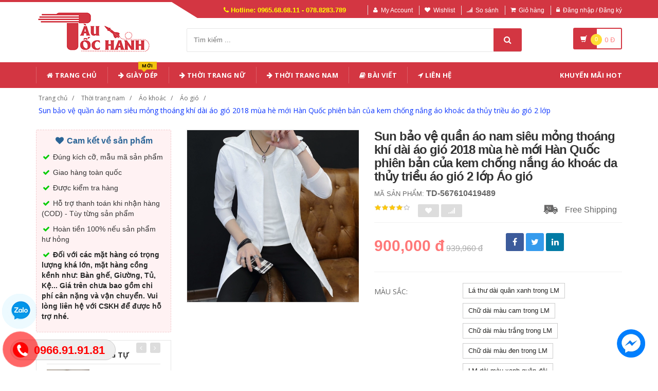

--- FILE ---
content_type: text/html; charset=UTF-8
request_url: https://www.tautochanh.com/san-pham/sun-bao-ve-quan-ao-nam-sieu-mong-thoang-khi-dai-ao-gio-2018-mua-he-moi-han-quoc-phien-ban-cua-kem-chong-nang-ao-khoac-da-thuy-trieu-ao-gio-2-lop.html
body_size: 37432
content:
<!DOCTYPE html PUBLIC "-//W3C//DTD XHTML 1.0 Transitional//EN" "http://www.w3.org/TR/xhtml1/DTD/xhtml1-transitional.dtd">
<!--[if IE 8]> <html lang="en" class="ie8"> <![endif]-->
<!--[if !IE]><!-->
<html lang="en" xmlns="http://www.w3.org/1999/xhtml">
<!--<![endif]-->
<head>
    <meta http-equiv="Content-Type" content="text/html; charset=utf-8" />

    <title>  Sun bảo vệ quần áo nam siêu mỏng thoáng khí dài áo gió 2018 mùa hè mới Hàn Quốc phiên bản của kem chống nắng áo khoác da thủy triều áo gió 2 lớp | Tàu Tốc Hành |                 Giá Sỉ Lẻ Cạnh Tranh
                 </title>
    <meta content="width=device-width, initial-scale=1.0" name="viewport" />

                <meta name="description" content="Sun bảo vệ quần áo nam siêu mỏng thoáng khí dài áo gió 2018 mùa hè mới Hàn Quốc phiên bản của kem chống nắng áo khoác da thủy triều áo gió 2 lớp"/>
        <meta name="keywords" content="Sun bảo vệ quần áo nam siêu mỏng thoáng khí dài áo gió 2018 mùa hè mới Hàn Quốc phiên bản của kem chống nắng áo khoác da thủy triều áo gió 2 lớp, Thương Mại Điện Tử" />

    <meta content="https://www.tautochanh.com" name="author" />
    <meta name="csrf-token" content="57fNREgROIQ3zeTqlnp1hDRWYEakpkVhZr13HRbc" />
    <meta name="theme-color" content="#d33642"/>

            <link rel="shortcut icon" href="https://www.tautochanh.com/upload_file/settings/rRpjAfSoOBVTeOHB6ksJntB6BscQWFS8UR4xs2X5.png" />
    

    <!-- iOS Web App mode -->
    <meta name="apple-mobile-web-app-capable" content="yes"/>
    <link rel="apple-touch-icon" sizes="36x36" href="https://www.tautochanh.com/img/app-td-36p.png" />
    <link rel="apple-touch-icon" sizes="48x48" href="https://www.tautochanh.com/img/app-td-48p.png" />
    <link rel="apple-touch-icon" sizes="72x72" href="https://www.tautochanh.com/img/app-td-72p.png" />
    <link rel="apple-touch-icon" sizes="96x96" href="https://www.tautochanh.com/img/app-td-96p.png" />
    <link rel="apple-touch-icon" sizes="144x144" href="https://www.tautochanh.com/img/app-td-144p.png" />
    <link rel="apple-touch-icon" sizes="192x192" href="https://www.tautochanh.com/img/app-td-192p.png" />
    <!-- Android Web App mode -->
    <link rel="manifest" href="https://www.tautochanh.com/manifest.json" />
    <meta name="apple-mobile-web-app-status-bar-style" content="black" />


    <!-- Facebook -->
        <meta property="og:url" content="https://www.tautochanh.com/san-pham/sun-bao-ve-quan-ao-nam-sieu-mong-thoang-khi-dai-ao-gio-2018-mua-he-moi-han-quoc-phien-ban-cua-kem-chong-nang-ao-khoac-da-thuy-trieu-ao-gio-2-lop.html"/>
    <meta property="og:type" content="website"/>
    <meta property="og:title" content="Sun bảo vệ quần áo nam siêu mỏng thoáng khí dài áo gió 2018 mùa hè mới Hàn Quốc phiên bản của kem chống nắng áo khoác da thủy triều áo gió 2 lớp"/>
            <meta property="og:description" content="Sun bảo vệ quần áo nam siêu mỏng thoáng khí dài áo gió 2018 mùa hè mới Hàn Quốc phiên bản của kem chống nắng áo khoác da thủy triều áo gió 2 lớp"/>
    
            <meta property="og:image" content="https://gd1.alicdn.com/imgextra/i4/2828149217/TB2LkJqkYGYBuNjy0FoXXciBFXa_!!2828149217.jpg_400x400.jpg_.webp"/>
    


    <!-- Bootstrap Core CSS -->
    <link rel="stylesheet" href="https://www.tautochanh.com/assets/css/bootstrap.min.css?v=1.2.2"/>

    <!-- Customizable CSS -->
    <link rel="stylesheet" href="https://www.tautochanh.com/assets/css/main.min.css?v=1.2.2" defer/>
    <link rel="stylesheet" href="https://www.tautochanh.com/assets/css/blue.min.css?v=1.2.2" defer/>
    <link rel="stylesheet" href="https://www.tautochanh.com/assets/css/owl.carousel.min.css" defer/>
    <link rel="stylesheet" href="https://www.tautochanh.com/assets/css/owl.transitions.min.css" defer/>
    <link rel="stylesheet" href="https://www.tautochanh.com/assets/css/animate.min.css" defer/>
    <link rel="stylesheet" href="https://www.tautochanh.com/assets/css/rateit.min.css" defer/>
    <link rel="stylesheet" href="https://www.tautochanh.com/assets/css/bootstrap-select.min.css"/>

    <!-- jquery notify toast -->
    <link rel="stylesheet" href="https://www.tautochanh.com/assets/notify/simply-toast.min.css" defer/>

    <!-- Icons/Glyphs -->
    <link rel="stylesheet" rel="preload" href="https://www.tautochanh.com/assets/css/font-awesome.min.css?v=1.2.2" defer/>

    <!-- Fonts -->
    <link href='https://fonts.googleapis.com/css?family=Roboto:300,400,500,700&display=swap' rel='stylesheet' as="font" />
    <link href='https://fonts.googleapis.com/css?family=Open+Sans:400,300,400italic,600,600italic,700,700italic,800&display=swap' rel='stylesheet' as="font" />
    <link href='https://fonts.googleapis.com/css?family=Montserrat:400,700&display=swap' rel='stylesheet' as="font"/>

    <!-- CSS Customization -->
    <link rel="stylesheet" href="https://www.tautochanh.com/assets/css/custom.css.php" defer/>
    
            <link rel="preload" as="image" href="https://gd1.alicdn.com/imgextra/i4/2828149217/TB2LkJqkYGYBuNjy0FoXXciBFXa_!!2828149217.jpg_400x400.jpg_.webp">
    

    
    <link rel="stylesheet" href="https://www.tautochanh.com/assets/css/lightbox.min.css" defer/>
    <link rel="stylesheet" href="https://www.tautochanh.com/assets/css/scrollbar.min.css" defer/>

    
    <!-- JSON-LD markup generated by Google Structured Data Markup Helper. -->
    <script type="application/ld+json">
                {
                  "@context" : "http://schema.org",
                  "@type" : "Product",
                  "name" : "Sun bảo vệ quần áo nam siêu mỏng thoáng khí dài áo gió 2018 mùa hè mới Hàn Quốc phiên bản của kem chống nắng áo khoác da thủy triều áo gió 2 lớp",
                  "brand" : {
                    "@type" : "Brand",
                    "name" : "Tàu Tốc hành",
                    "logo" : "https://www.tautochanh.com/upload_file/settings/5Y6rvH761vx9O9uQeNIgj5ydv3OlFJmCYTuq7p4z.webp"
                  },
                  "url": "https://www.tautochanh.com/san-pham/sun-bao-ve-quan-ao-nam-sieu-mong-thoang-khi-dai-ao-gio-2018-mua-he-moi-han-quoc-phien-ban-cua-kem-chong-nang-ao-khoac-da-thuy-trieu-ao-gio-2-lop.html",
                  "sku":"567610419489",
                  "mpn":"567610419489",
                  "description": "Sun bảo vệ quần áo nam siêu mỏng thoáng khí dài áo gió 2018 mùa hè mới Hàn Quốc phiên bản của kem chống nắng áo khoác da thủy triều áo gió 2 lớp",
                  "image" : "https://gd1.alicdn.com/imgextra/i4/2828149217/TB2LkJqkYGYBuNjy0FoXXciBFXa_!!2828149217.jpg_400x400.jpg_.webp",
                  "review": {
                    "@type": "Review",
                    "reviewRating": {
                      "@type": "Rating",
                      "ratingValue": "4",
                      "bestRating": "5"
                    },
                    "author": {
                      "@type": "Person",
                      "name": "Phạm Trung Tùng"
                    }
                  },
                  "aggregateRating": {
                    "@type": "AggregateRating",
                    "ratingValue": "4.9",
                    "reviewCount": "79"
                  },
                  "offers" : {
                    "@type" : "Offer",
                    "url": "https://www.tautochanh.com/san-pham/sun-bao-ve-quan-ao-nam-sieu-mong-thoang-khi-dai-ao-gio-2018-mua-he-moi-han-quoc-phien-ban-cua-kem-chong-nang-ao-khoac-da-thuy-trieu-ao-gio-2-lop.html",
                    "priceCurrency": "VND",
                    "price" : "900000",
                    "availability": "https://schema.org/InStock",
                    "priceValidUntil": "2020-12-12",
                    "itemCondition": "https://schema.org/NewCondition"
                  },
                  "sameAs": [
                    "https://www.facebook.com/tautochanh.shop",
                    "https://www.reddit.com/user/tautochanh",
                    "https://www.pinterest.com/tautochanhshop/",
                    "https://www.youtube.com/@Tautochanh68",
                    "https://www.instagram.com/tautochanh1991/"
                  ]

                }
    </script>


    <script type="application/ld+json">
{
  "@context": "https://schema.org",
  "@type": "BreadcrumbList",
  "itemListElement": [{
    "@type": "ListItem",
    "position": 1,
    "item": {
      "@id": "https://www.tautochanh.com",
      "name": "TauTocHanh.com"
    }
  },{
    "@type": "ListItem",
    "position": 2,
    "item": {
      "@id": "https://www.tautochanh.com/loai/thoi-trang-nam",
      "name": "Thời trang nam"
    }
  }
                          ,{
              "@type": "ListItem",
              "position": 3,
              "item": {
                "@id": "https://www.tautochanh.com/loai/thoi-trang-nam?cg=18",
        "name": "Áo khoác"
    }
  }
                  ,{
    "@type": "ListItem",
    "position": 4,
    "item": {
      "@id": "https://www.tautochanh.com/loai/thoi-trang-nam?cs=110",
      "name": "Áo gió"
    }
  }
    ,{
    "@type": "ListItem",
    "position": 5,
    "item": {
      "@id": "https://www.tautochanh.com/san-pham/sun-bao-ve-quan-ao-nam-sieu-mong-thoang-khi-dai-ao-gio-2018-mua-he-moi-han-quoc-phien-ban-cua-kem-chong-nang-ao-khoac-da-thuy-trieu-ao-gio-2-lop.html",
      "name": "Sun bảo vệ quần áo nam siêu mỏng thoáng khí dài áo gió 2018 mùa hè mới Hàn Quốc phiên bản của kem chống nắng áo khoác da thủy triều áo gió 2 lớp"
    }
  }
  ]}
</script>


    <!--style>
        .statcounter{
            display: none;
        }
    </style-->

    <!-- Global site tag (gtag.js) - Google Analytics -->
    <script async src="https://www.googletagmanager.com/gtag/js?id=G-CG8TJG6RBK" type="243011a316f1c493e974ec0a-text/javascript"></script>
    <script type="243011a316f1c493e974ec0a-text/javascript">
        window.dataLayer = window.dataLayer || [];
        function gtag(){dataLayer.push(arguments);}
        gtag('js', new Date());

        gtag('config', 'G-CG8TJG6RBK');
    </script>

</head>
<body class="cnt-home">

<div class="wrapper">

    <!-- begin #sidebar -->
    <header class="header-style-1">
            <div class="top-bar animate-dropdown">
    <div class="container">
        <div class="header-top-inner">
            <div class="cnt-account">
                <ul class="list-unstyled">
                    <li class="header-hotline"><i class="icon fa fa-phone"></i> Hotline: 0965.68.68.11 - 078.8283.789</li>
                                            <li><a href="javascript:void(0)" onclick="if (!window.__cfRLUnblockHandlers) return false; $('#loginModal').modal('show');" data-cf-modified-243011a316f1c493e974ec0a-=""><i class="icon fa fa-user"></i>My Account</a></li>
                        <li><a href="javascript:void(0)" onclick="if (!window.__cfRLUnblockHandlers) return false; $('#loginModal').modal('show');" data-cf-modified-243011a316f1c493e974ec0a-=""><i class="icon fa fa-heart"></i>Wishlist</a></li>
                    
                    <li><a href="/so-sanh"><i class="icon fa fa-signal"></i>So sánh</a></li>
                    <li><a href="/gio-hang"><i class="icon fa fa-shopping-cart"></i>Giỏ hàng</a></li>
                    <li>
                                                    <a href="/login"><i class="icon fa fa-lock"></i>Đăng nhập / Đăng ký</a>
                                            </li>
                </ul>
            </div>

            
                
                    
                        
                                    
                        
                            
                            
                            
                        
                    

                    
                        
                                    
                        
                            
                            
                            
                        
                    
                
            

            <div class="clearfix"></div>
        </div><!-- /.header-top-inner -->
    </div><!-- /.container -->
</div><!-- /.header-top -->

        <div class="main-header">
            <div class="container">
                <div class="row">
                    <div class="col-xs-12 col-sm-12 col-md-3 logo-holder">
                        <!-- ============================================================= LOGO ============================================================= -->
                        <div class="logo">
                            <a href="https://www.tautochanh.com" aria-label="Tàu Tốc Hành - Sàn Thương Mại Điện Tử">
                                                                    <img src="https://www.tautochanh.com/upload_file/settings/5Y6rvH761vx9O9uQeNIgj5ydv3OlFJmCYTuq7p4z.webp" alt="Tàu Tốc Hành - Sàn Thương Mại Điện Tử">
                                                            </a>
                        </div><!-- /.logo -->
                        <!-- ============================================================= LOGO : END ============================================================= -->
                    </div><!-- /.logo-holder -->

                    <div class="col-xs-12 col-sm-12 col-md-7 top-search-holder">

                        <div class="search-area">
                            <form method="get" id="search_results_frm" action="https://www.google.com/cse" target="_blank">
                                <input type="hidden" name="cx" value="007158382050361823419:x_ofzxjwhbm">
                                <input type="hidden" name="ie" value="UTF-8">
                                <input type="text" name="q" class="search-field" placeholder="Tìm kiếm ..." value="" >
                                <a class="search-button" href="javascript:;" onClick="if (!window.__cfRLUnblockHandlers) return false; $('#search_results_frm').submit()" aria-label="Tìm Kiếm" data-cf-modified-243011a316f1c493e974ec0a-=""></a>
                            </form>
                        </div>

                        <!--
                            <div>
                                <script>
								  (function() {
								    var cx = '007158382050361823419:x_ofzxjwhbm';
								    var gcse = document.createElement('script');
								    gcse.type = 'text/javascript';
								    gcse.async = true;
								    gcse.src = 'https://cse.google.com/cse.js?cx=' + cx;
								    var s = document.getElementsByTagName('script')[0];
								    s.parentNode.insertBefore(gcse, s);
								  })();
								</script>
								<gcse:search></gcse:search>
                                </div>
                        -->

                        <!-- ============================================================= SEARCH AREA =============================================================
                        <div class="search-area">
                            <form method="POST" action="https://www.tautochanh.com/tim-kiem" accept-charset="UTF-8" id="search_results_frm"><input name="_token" type="hidden" value="57fNREgROIQ3zeTqlnp1hDRWYEakpkVhZr13HRbc">
                            <div class="control-group">
                                                                    <ul class="categories-filter animate-dropdown">
                                        <li class="dropdown">

                                            <a class="dropdown-toggle" data-toggle="dropdown" href="category.html">Loại sản phẩm
                                                <b class="caret"></b></a>

                                            <ul class="dropdown-menu" role="menu">
                                                <li class="menu-header">Chọn</li>
                                                                                                                                                                                                            <li role="presentation"><a role="menuitem" tabindex="-1"
                                                                                   href="https://www.tautochanh.com/loai/op-lung-dien-thoai">- Ốp Lưng Điện Thoại</a></li>
                                                                                                            <li role="presentation"><a role="menuitem" tabindex="-1"
                                                                                   href="https://www.tautochanh.com/loai/vi-da">- Ví Da</a></li>
                                                                                                            <li role="presentation"><a role="menuitem" tabindex="-1"
                                                                                   href="https://www.tautochanh.com/loai/tui-nu">- Túi Nữ</a></li>
                                                                                                            <li role="presentation"><a role="menuitem" tabindex="-1"
                                                                                   href="https://www.tautochanh.com/loai/dam-tre-em">- Đầm Trẻ Em</a></li>
                                                                                                            <li role="presentation"><a role="menuitem" tabindex="-1"
                                                                                   href="https://www.tautochanh.com/loai/giay">- Giày</a></li>
                                                                                                            <li role="presentation"><a role="menuitem" tabindex="-1"
                                                                                   href="https://www.tautochanh.com/loai/balo">- Balo</a></li>
                                                                                                            <li role="presentation"><a role="menuitem" tabindex="-1"
                                                                                   href="https://www.tautochanh.com/loai/do-choi">- Đồ chơi</a></li>
                                                                                                            <li role="presentation"><a role="menuitem" tabindex="-1"
                                                                                   href="https://www.tautochanh.com/loai/thoi-trang-nu">- Thời trang nữ</a></li>
                                                                                                            <li role="presentation"><a role="menuitem" tabindex="-1"
                                                                                   href="https://www.tautochanh.com/loai/thoi-trang-nam">- Thời trang nam</a></li>
                                                                                                            <li role="presentation"><a role="menuitem" tabindex="-1"
                                                                                   href="https://www.tautochanh.com/loai/do-lot-tracksuit">- Đồ lót/Tracksuit</a></li>
                                                                                                            <li role="presentation"><a role="menuitem" tabindex="-1"
                                                                                   href="https://www.tautochanh.com/loai/do-choi-tre-em-tre-so-sinh">- Đồ chơi/Trẻ em/Trẻ sơ sinh</a></li>
                                                                                                            <li role="presentation"><a role="menuitem" tabindex="-1"
                                                                                   href="https://www.tautochanh.com/loai/giay-dep-tui-xach-mat-kinh">- Giày dép/Túi xách/Mắt kính</a></li>
                                                                                                            <li role="presentation"><a role="menuitem" tabindex="-1"
                                                                                   href="https://www.tautochanh.com/loai/lam-dep-cham-soc-da-suc-khoe">- Làm đẹp/ Chăm sóc da/ Sức khỏe</a></li>
                                                                                                            <li role="presentation"><a role="menuitem" tabindex="-1"
                                                                                   href="https://www.tautochanh.com/loai/the-thao-dung-cu">- Thể thao/ Dụng cụ</a></li>
                                                                                                            <li role="presentation"><a role="menuitem" tabindex="-1"
                                                                                   href="https://www.tautochanh.com/loai/ky-thuat-so-dien-thoai-may-tinh-bang">- Kỹ thuật số/ Điện thoại/ Máy tính bảng</a></li>
                                                                                                            <li role="presentation"><a role="menuitem" tabindex="-1"
                                                                                   href="https://www.tautochanh.com/loai/do-noi-that">- Đồ nội thất</a></li>
                                                                                                            <li role="presentation"><a role="menuitem" tabindex="-1"
                                                                                   href="https://www.tautochanh.com/loai/o-to-xe-may">- Ô tô/ Xe máy</a></li>
                                                                                                            <li role="presentation"><a role="menuitem" tabindex="-1"
                                                                                   href="https://www.tautochanh.com/loai/game-animation">- Game/ Animation</a></li>
                                                                                                            <li role="presentation"><a role="menuitem" tabindex="-1"
                                                                                   href="https://www.tautochanh.com/loai/thiet-bi-cho-thu-cung">- Thiết bị cho thú cưng</a></li>
                                                                                                            <li role="presentation"><a role="menuitem" tabindex="-1"
                                                                                   href="https://www.tautochanh.com/loai/thiet-bi-do-dung-van-phong">- Thiết bị/ đồ dùng văn phòng</a></li>
                                                                                                            <li role="presentation"><a role="menuitem" tabindex="-1"
                                                                                   href="https://www.tautochanh.com/loai/suc-khoe-va-lam-dep">- Sức khỏe và Làm đẹp</a></li>
                                                                                                            <li role="presentation"><a role="menuitem" tabindex="-1"
                                                                                   href="https://www.tautochanh.com/loai/giay-dep-y-te">- Giày Dép Y Tế Bệnh Viện Phòng Khám, Dép Y Khoa</a></li>
                                                                                                            <li role="presentation"><a role="menuitem" tabindex="-1"
                                                                                   href="https://www.tautochanh.com/loai/do-trang-tri-sang-tao">- Đồ Trang Trí Sáng Tạo</a></li>
                                                                                                            <li role="presentation"><a role="menuitem" tabindex="-1"
                                                                                   href="https://www.tautochanh.com/loai/trang-phuc-cosplay">- Trang phục cosplay</a></li>
                                                                                                    
                                            </ul>
                                        </li>
                                    </ul>
                                
                                <input class="search-field" name="search_key" placeholder="Tìm kiếm ..." value="" />

                                <a class="search-button" href="javascript:;" onClick="$('#search_results_frm').submit()"></a>

                            </div>
                            </form>
                        </div>
                        <!-- ============================================================= SEARCH AREA : END ============================================================= -->
                    </div><!-- /.top-search-holder -->

                                            <div class="col-xs-12 col-sm-12 col-md-2 animate-dropdown top-cart-row">
                            <!-- ============================================================= SHOPPING CART DROPDOWN ============================================================= -->

                            <div class="dropdown dropdown-cart">
                                <a href="#" class="dropdown-toggle lnk-cart" data-toggle="dropdown">
                                    <div class="items-cart-inner">
                                        <div class="basket">
                                            <i class="glyphicon glyphicon-shopping-cart"></i>
                                        </div>
                                        <div class="basket-item-count"><span class="count">0</span></div>
                                        <div class="total-price-basket">
                                            
                                            <span class="total-price">
                                                <span class="value">0</span>&nbsp;<span class="sign">đ</span>
                                            </span>
                                        </div>


                                    </div>
                                </a>
                                <ul class="dropdown-menu">
                                    <li>
                                        
                                        <div class="clearfix cart-total">
                                            <div class="pull-right">

                                                <span class="text">Tổng tiền :</span><span class='price'>0</span>

                                            </div>
                                            <div class="clearfix"></div>

                                            <a href="/gio-hang"
                                               class="btn btn-upper btn-primary btn-block m-t-20 color-white">Giỏ hàng</a>
                                        </div>


                                    </li>
                                </ul>
                            </div>

                            <!-- ============================================================= SHOPPING CART DROPDOWN : END============================================================= -->
                        </div><!-- /.top-cart-row -->
                    
                </div><!-- /.row -->
            </div><!-- /.container -->
        </div>

        <!-- ============================================== NAVBAR ============================================== -->
<div class="header-nav animate-dropdown">
    <div class="container">
        <div class="yamm navbar navbar-default" role="navigation">
            <div class="navbar-header">
                <button data-target="#mc-horizontal-menu-collapse" data-toggle="collapse"
                        class="navbar-toggle collapsed" type="button">
                    <span class="sr-only">Toggle navigation</span>
                    <span class="icon-bar"></span>
                    <span class="icon-bar"></span>
                    <span class="icon-bar"></span>
                </button>


                
            </div>
            <div class="nav-bg-class">
                <div class="navbar-collapse collapse" id="mc-horizontal-menu-collapse">
                    <div class="nav-outer">
                        <ul class="nav navbar-nav">

                            <li class='dropdown '><a href="https://www.tautochanh.com" class="dropdown-toggle"><i class="icon fa fa-home"></i> Trang chủ</a></li><li class='dropdown '><a href="https://www.tautochanh.com/loai/giay-dep-y-te" class="dropdown-toggle"><i class="icon fa fa-arrow-right"></i> Giày Dép<span class="menu-label new-menu hidden-xs">Mới</span></a></li><li class="dropdown yamm mega-menu "><a href="https://www.tautochanh.com/loai/thoi-trang-nu" data-hover="dropdown" class="dropdown-toggle" data-toggle="dropdown"><i class="icon fa fa-arrow-right"></i> Thời Trang Nữ</a>  <ul class="dropdown-menu container">      <li><div class="yamm-content "> <div class="row"><div class="col-xs-12 col-sm-6 col-md-2 col-menu"><h2 class="title">Dresses</h2><ul class="links"><li><a href="https://www.tautochanh.com/loai/thoi-trang-nu?cs=1">Hot items</a></li><li><a href="https://www.tautochanh.com/loai/thoi-trang-nu?cs=2">Dresses </a></li><li><a href="https://www.tautochanh.com/loai/thoi-trang-nu?cs=3">Skirts </a></li><li><a href="https://www.tautochanh.com/loai/thoi-trang-nu?cs=4">A-Line Skirts </a></li><li><a href="https://www.tautochanh.com/loai/thoi-trang-nu?cs=5">High Waist Skirts </a></li><li><a href="https://www.tautochanh.com/loai/thoi-trang-nu?cs=6">Long Dresses </a></li></ul></div><div class="col-xs-12 col-sm-6 col-md-2 col-menu"><h2 class="title">Tops</h2><ul class="links"><li><a href="https://www.tautochanh.com/loai/thoi-trang-nu?cs=7">Shirts</a></li><li><a href="https://www.tautochanh.com/loai/thoi-trang-nu?cs=8">T-Shirts</a></li><li><a href="https://www.tautochanh.com/loai/thoi-trang-nu?cs=9">Long-Sleeved Shirts</a></li><li><a href="https://www.tautochanh.com/loai/thoi-trang-nu?cs=10">Lace Chiffon Shirts</a></li><li><a href="https://www.tautochanh.com/loai/thoi-trang-nu?cs=11">Camisoles</a></li><li><a href="https://www.tautochanh.com/loai/thoi-trang-nu?cs=12">Tank Tops</a></li></ul></div><div class="col-xs-12 col-sm-6 col-md-2 col-menu"><h2 class="title">Pants</h2><ul class="links"><li><a href="https://www.tautochanh.com/loai/thoi-trang-nu?cs=19">Jeans</a></li><li><a href="https://www.tautochanh.com/loai/thoi-trang-nu?cs=20">Casual Pants</a></li><li><a href="https://www.tautochanh.com/loai/thoi-trang-nu?cs=21">Shorts</a></li><li><a href="https://www.tautochanh.com/loai/thoi-trang-nu?cs=22">Harem Pants</a></li><li><a href="https://www.tautochanh.com/loai/thoi-trang-nu?cs=23">Boot cuts</a></li></ul></div><div class="col-xs-12 col-sm-6 col-md-2 col-menu"><h2 class="title">Hots</h2><ul class="links"><li><a href="https://www.tautochanh.com/loai/thoi-trang-nu?cs=36">Mother's Clothing</a></li><li><a href="https://www.tautochanh.com/loai/thoi-trang-nu?cs=37">Plus Size Clothes</a></li></ul></div><div class="col-xs-12 col-sm-6 col-md-4 col-menu banner-image"><img class="img-responsive" src="https://img.alicdn.com/imgextra/i4/TB1RCKuRFXXXXaRXFXXXXXXXXXX_!!0-item_pic.jpg_400x400.jpg" loading="lazy" alt="Tàu Tốc Hành - Thời trang nữ"></div></div></div></li></ul></li><li class="dropdown yamm mega-menu "><a href="https://www.tautochanh.com/loai/thoi-trang-nam" data-hover="dropdown" class="dropdown-toggle" data-toggle="dropdown"><i class="icon fa fa-arrow-right"></i> Thời Trang Nam</a>  <ul class="dropdown-menu container">      <li><div class="yamm-content "> <div class="row"><div class="col-xs-12 col-sm-6 col-md-2 col-menu"><h2 class="title">Áo phông</h2><ul class="links"><li><a href="https://www.tautochanh.com/loai/thoi-trang-nam?cs=99">Áo phông ngắn </a></li><li><a href="https://www.tautochanh.com/loai/thoi-trang-nam?cs=100">Áo phông dài </a></li><li><a href="https://www.tautochanh.com/loai/thoi-trang-nam?cs=101">Polo </a></li><li><a href="https://www.tautochanh.com/loai/thoi-trang-nam?cs=102">Áo </a></li><li><a href="https://www.tautochanh.com/loai/thoi-trang-nam?cs=103">Lót </a></li><li><a href="https://www.tautochanh.com/loai/thoi-trang-nam?cs=105">Áo vest cotton </a></li></ul></div><div class="col-xs-12 col-sm-6 col-md-2 col-menu"><h2 class="title">Áo khoác</h2><ul class="links"><li><a href="https://www.tautochanh.com/loai/thoi-trang-nam?cs=107">Áo khoác</a></li><li><a href="https://www.tautochanh.com/loai/thoi-trang-nam?cs=108">Áo len</a></li><li><a href="https://www.tautochanh.com/loai/thoi-trang-nam?cs=109">Suit phù hợp</a></li><li><a href="https://www.tautochanh.com/loai/thoi-trang-nam?cs=110">Áo gió</a></li><li><a href="https://www.tautochanh.com/loai/thoi-trang-nam?cs=112">Áo khoác đôi</a></li><li><a href="https://www.tautochanh.com/loai/thoi-trang-nam?cs=114">Cực lớn</a></li></ul></div><div class="col-xs-12 col-sm-6 col-md-2 col-menu"><h2 class="title">Quần dài</h2><ul class="links"><li><a href="https://www.tautochanh.com/loai/thoi-trang-nam?cs=123">Quần tây thường</a></li><li><a href="https://www.tautochanh.com/loai/thoi-trang-nam?cs=124">Quần Jogger</a></li><li><a href="https://www.tautochanh.com/loai/thoi-trang-nam?cs=125">Quần Jean</a></li><li><a href="https://www.tautochanh.com/loai/thoi-trang-nam?cs=126">Quần short</a></li><li><a href="https://www.tautochanh.com/loai/thoi-trang-nam?cs=132">Quần công sở</a></li></ul></div><div class="col-xs-12 col-sm-6 col-md-2 col-menu"><h2 class="title">Hots</h2><ul class="links"><li><a href="https://www.tautochanh.com/loai/thoi-trang-nam?cs=139">Đồ đôi</a></li><li><a href="https://www.tautochanh.com/loai/thoi-trang-nam?cs=137">Quần áo lông thú</a></li><li><a href="https://www.tautochanh.com/loai/thoi-trang-nam?cs=38">Quần da</a></li><li><a href="https://www.tautochanh.com/loai/thoi-trang-nam?cs=140">Áo vest cotton</a></li></ul></div><div class="col-xs-12 col-sm-6 col-md-4 col-menu banner-image"><img class="img-responsive" src="https://img.alicdn.com/imgextra/i3/381731325/TB2tQEtlNuTBuNkHFNRXXc9qpXa_!!381731325-0-item_pic.jpg_400x400.jpg" loading="lazy" alt="Tàu Tốc Hành - Thời trang nam"></div></div></div></li></ul></li><li class='dropdown '><a href="https://www.tautochanh.com/blogs/bai-viet" class="dropdown-toggle"><i class="icon fa fa-book"></i> Bài viết</a></li><li class='dropdown '><a href="https://www.tautochanh.com/lien-he" class="dropdown-toggle"><i class="icon fa fa-location-arrow"></i> Liên hệ</a></li>
                            

                            <li class="dropdown  navbar-right special-menu">
                                <a href="https://www.tautochanh.com/khuyen-mai">Khuyến mãi HOT</a>
                            </li>
                        </ul><!-- /.navbar-nav -->
                        <div class="clearfix"></div>


                    </div><!-- /.nav-outer -->
                </div><!-- /.navbar-collapse -->



            </div><!-- /.nav-bg-class -->
        </div><!-- /.navbar-default -->
    </div><!-- /.container-class -->

</div><!-- /.header-nav -->
<!-- ============================================== NAVBAR : END ============================================== -->


    


</header>
<script type="243011a316f1c493e974ec0a-text/javascript">
    function remove_cart_item(item_id){
        $("#remove_item_id").val(item_id);
        $("#header_shopping_cart").submit();
    }

</script>
    <!-- end #sidebar -->

    <!-- begin #content -->
    <div class="page-body">
    
    <div class="breadcrumb">
        <div class="container">
            <div class="breadcrumb-inner">
                <ul class="list-inline list-unstyled">
                    <li><a href="https://www.tautochanh.com">Trang chủ</a></li>
                    <li><a href="https://www.tautochanh.com/loai/thoi-trang-nam">Thời trang nam</a></li>
                                            <li><a href="https://www.tautochanh.com/loai/thoi-trang-nam?cg=18">Áo khoác</a></li>
                                                                <li><a href="https://www.tautochanh.com/loai/thoi-trang-nam?cs=110">Áo gió</a></li>
                                                                <li class='active'><a href="https://www.tautochanh.com/san-pham/sun-bao-ve-quan-ao-nam-sieu-mong-thoang-khi-dai-ao-gio-2018-mua-he-moi-han-quoc-phien-ban-cua-kem-chong-nang-ao-khoac-da-thuy-trieu-ao-gio-2-lop.html">Sun bảo vệ quần áo nam siêu mỏng thoáng khí dài áo gió 2018 mùa hè mới Hàn Quốc phiên bản của kem chống nắng áo khoác da thủy triều áo gió 2 lớp</a></li>
                                    </ul>
            </div><!-- /.breadcrumb-inner -->
        </div><!-- /.container -->
    </div><!-- /.breadcrumb -->

    <div id="product_detail_page" class="body-content outer-top-xs">
        <div class='container'>
            <div class='row single-product'>


                
                                    <div class='col-md-3 sidebar'>
                    <div class="sidebar-module-container">

                        <div class=" commitment-content">
                            <div class="commitment-title"><i class="icon fa fa-heart fa-fw"></i> Cam kết về sản phẩm</div>
                            <p><i class="icon fa fa-check fa-fw"></i> Đúng kích cỡ, mẫu mã sản phẩm</p>
                            <p><i class="icon fa fa-check fa-fw"></i> Giao hàng toàn quốc</p>
                            <p><i class="icon fa fa-check fa-fw"></i> Được kiểm tra hàng</p>
                            <p><i class="icon fa fa-check fa-fw"></i> Hỗ trợ thanh toán khi nhận hàng (COD) - Tùy từng sản phẩm</p>
                            <p><i class="icon fa fa-check fa-fw"></i> Hoàn tiền 100% nếu sản phẩm hư hỏng</p>
                            <p class="note"><i class="icon fa fa-check fa-fw"></i> Đối với các mặt hàng có trọng lượng khá lớn, mặt hàng cồng kềnh như: Bàn ghế, Giường, Tủ, Kệ... Giá trên chưa bao gồm chi phí cân nặng và vận chuyển. Vui lòng liên hệ với CSKH để được hỗ trợ nhé.</p>
                        </div>

                        <div class="sidebar-widget outer-bottom-small wow fadeInUp">
                            <h3 class="section-title">Sản phẩm tương tự</h3>
                            <div class="sidebar-widget-body outer-top-xs">
                                <div class="owl-carousel sidebar-carousel special-offer custom-carousel owl-theme outer-top-xs">
                                                                                                            <div class="item">
                                        <div class="products special-product">
                                            
                                            <div class="product prod-detail-reference">
                                                <div class="product-micro">
                                                    <div class="row product-micro-row">
                                                        <div class="col col-xs-5">
                                                            <div class="product-image">
                                                                <div class="image">
                                                                    <a href="https://www.tautochanh.com/san-pham/cai-xukun-wu-yifan-voi-doan-trong-phan-dai-cardigan-ao-ngu-satin-ao-gio-han-quoc-phien-ban-cua-chiec-ao-choang-theu-in-ao-nam-ao-gio-chong-nang.html" title="Cai Xukun Wu Yifan với đoạn trong phần dài Cardigan áo ngủ satin áo gió Hàn Quốc phiên bản của chiếc áo choàng thêu in áo nam áo gió chống nắng" class="link-image">
                                                                                                                                                    <img src="https://gd4.alicdn.com/imgextra/i2/TB1C7p7hocKL1JjSZFzYXIfJXXa_M2.SS2_90x90.jpg_.webp" alt="Cai Xukun Wu Yifan với đoạn trong phần dài Cardigan áo ngủ satin áo gió Hàn Quốc phiên bản của chiếc áo choàng thêu in áo nam áo gió chống nắng" width="90" height="90"  />
                                                                                                                                            </a>
                                                                </div><!-- /.image -->


                                                            </div><!-- /.product-image -->
                                                        </div><!-- /.col -->
                                                        <div class="col col-xs-7">
                                                            <div class="product-info">
                                                                <h3 class="name"><a href="https://www.tautochanh.com/san-pham/cai-xukun-wu-yifan-voi-doan-trong-phan-dai-cardigan-ao-ngu-satin-ao-gio-han-quoc-phien-ban-cua-chiec-ao-choang-theu-in-ao-nam-ao-gio-chong-nang.html" title="Cai Xukun Wu Yifan với đoạn trong phần dài Cardigan áo ngủ satin áo gió Hàn Quốc phiên bản của chiếc áo choàng thêu in áo nam áo gió chống nắng" class="link-image">Cai Xukun Wu Yifan với đoạn trong phần dài Cardigan áo ngủ satin áo gió Hàn Quốc phiên bản của chiếc áo choàng thêu in áo nam áo gió chống nắng</a></h3>
                                                                
                                                                <div class="product-price">
                                                                    <span class="price">867,000</span>

                                                                    <span class="price-before-discount">2,367,860</span>
                                                                </div><!-- /.product-price -->

                                                            </div>
                                                        </div><!-- /.col -->
                                                    </div><!-- /.product-micro-row -->
                                                </div><!-- /.product-micro -->

                                            </div>

                                            
                                                                        
                                            <div class="product prod-detail-reference">
                                                <div class="product-micro">
                                                    <div class="row product-micro-row">
                                                        <div class="col col-xs-5">
                                                            <div class="product-image">
                                                                <div class="image">
                                                                    <a href="https://www.tautochanh.com/san-pham/xam-starry-3m-ao-khoac-phan-quang-mong-ao-mua-thuong-hieu-thuy-trieu-cap-doi-quan-ao-ao-khoac-sang-mua-xuan-va-mua-he-kem-chong-nang-nam-va-nu-ao-gio-bomber-nam.html" title="屹 魄 Xám Starry 3M Áo khoác phản quang mỏng Áo mưa Thương hiệu thủy triều Cặp đôi Quần áo Áo khoác sáng Mùa xuân và Mùa hè Kem chống nắng Nam và nữ áo gió bomber nam" class="link-image">
                                                                                                                                                    <img src="https://img.alicdn.com/imgextra/i2/1780274913/TB1JMjoSFXXXXXJXVXXXXXXXXXX_!!0-item_pic.jpg_90x90.jpg_.webp" alt="屹 魄 Xám Starry 3M Áo khoác phản quang mỏng Áo mưa Thương hiệu thủy triều Cặp đôi Quần áo Áo khoác sáng Mùa xuân và Mùa hè Kem chống nắng Nam và nữ áo gió bomber nam" width="90" height="90"  />
                                                                                                                                            </a>
                                                                </div><!-- /.image -->


                                                            </div><!-- /.product-image -->
                                                        </div><!-- /.col -->
                                                        <div class="col col-xs-7">
                                                            <div class="product-info">
                                                                <h3 class="name"><a href="https://www.tautochanh.com/san-pham/xam-starry-3m-ao-khoac-phan-quang-mong-ao-mua-thuong-hieu-thuy-trieu-cap-doi-quan-ao-ao-khoac-sang-mua-xuan-va-mua-he-kem-chong-nang-nam-va-nu-ao-gio-bomber-nam.html" title="屹 魄 Xám Starry 3M Áo khoác phản quang mỏng Áo mưa Thương hiệu thủy triều Cặp đôi Quần áo Áo khoác sáng Mùa xuân và Mùa hè Kem chống nắng Nam và nữ áo gió bomber nam" class="link-image">屹 魄 Xám Starry 3M Áo khoác phản quang mỏng Áo mưa Thương hiệu thủy triều Cặp đôi Quần áo Áo khoác sáng Mùa xuân và Mùa hè Kem chống nắng Nam và nữ áo gió bomber nam</a></h3>
                                                                
                                                                <div class="product-price">
                                                                    <span class="price">613,000</span>

                                                                    <span class="price-before-discount">1,630,560</span>
                                                                </div><!-- /.product-price -->

                                                            </div>
                                                        </div><!-- /.col -->
                                                    </div><!-- /.product-micro-row -->
                                                </div><!-- /.product-micro -->

                                            </div>

                                            
                                                                        
                                            <div class="product prod-detail-reference">
                                                <div class="product-micro">
                                                    <div class="row product-micro-row">
                                                        <div class="col col-xs-5">
                                                            <div class="product-image">
                                                                <div class="image">
                                                                    <a href="https://www.tautochanh.com/san-pham/mua-he-ao-gio-nam-phan-dai-kem-chong-nang-nam-mong-ao-mua-xuan-va-mua-thu-dep-trai-ao-choang-sinh-vien-han-quoc-xu-huong-ao-khoac-ao-gio-hang-hieu.html" title="Mùa hè áo gió nam phần dài kem chống nắng nam mỏng áo mùa xuân và mùa thu đẹp trai áo choàng sinh viên Hàn Quốc xu hướng áo khoác áo gió hàng hiệu" class="link-image">
                                                                                                                                                    <img src="https://img.alicdn.com/imgextra/i6/TB1Ci_RSXXXXXcgXXXXYXGcGpXX_M2.SS2_90x90.jpg_.webp" alt="Mùa hè áo gió nam phần dài kem chống nắng nam mỏng áo mùa xuân và mùa thu đẹp trai áo choàng sinh viên Hàn Quốc xu hướng áo khoác áo gió hàng hiệu" width="90" height="90"  />
                                                                                                                                            </a>
                                                                </div><!-- /.image -->


                                                            </div><!-- /.product-image -->
                                                        </div><!-- /.col -->
                                                        <div class="col col-xs-7">
                                                            <div class="product-info">
                                                                <h3 class="name"><a href="https://www.tautochanh.com/san-pham/mua-he-ao-gio-nam-phan-dai-kem-chong-nang-nam-mong-ao-mua-xuan-va-mua-thu-dep-trai-ao-choang-sinh-vien-han-quoc-xu-huong-ao-khoac-ao-gio-hang-hieu.html" title="Mùa hè áo gió nam phần dài kem chống nắng nam mỏng áo mùa xuân và mùa thu đẹp trai áo choàng sinh viên Hàn Quốc xu hướng áo khoác áo gió hàng hiệu" class="link-image">Mùa hè áo gió nam phần dài kem chống nắng nam mỏng áo mùa xuân và mùa thu đẹp trai áo choàng sinh viên Hàn Quốc xu hướng áo khoác áo gió hàng hiệu</a></h3>
                                                                
                                                                <div class="product-price">
                                                                    <span class="price">462,000</span>

                                                                    <span class="price-before-discount">980,330</span>
                                                                </div><!-- /.product-price -->

                                                            </div>
                                                        </div><!-- /.col -->
                                                    </div><!-- /.product-micro-row -->
                                                </div><!-- /.product-micro -->

                                            </div>

                                            
                                                                        
                                            <div class="product prod-detail-reference">
                                                <div class="product-micro">
                                                    <div class="row product-micro-row">
                                                        <div class="col col-xs-5">
                                                            <div class="product-image">
                                                                <div class="image">
                                                                    <a href="https://www.tautochanh.com/san-pham/david-leo-nui-ao-gio-ao-khoac-dai-tren-dau-goi-ve-ao-kinh-doanh-binh-thuong-england-ran-mau-long-trung-nien-ao-khoac-nam-ao-gio-chong-nang-nam.html" title="David Leo Núi áo gió áo khoác dài trên đầu gối ve áo kinh doanh bình thường England rắn màu lỏng trung niên áo khoác nam áo gió chống nắng nam" class="link-image">
                                                                                                                                                    <img src="https://img.alicdn.com/imgextra/i2/648338967/TB1ilu4vFkoBKNjSZFkXXb4tFXa_!!0-item_pic.jpg_90x90.jpg_.webp" alt="David Leo Núi áo gió áo khoác dài trên đầu gối ve áo kinh doanh bình thường England rắn màu lỏng trung niên áo khoác nam áo gió chống nắng nam" width="90" height="90"  />
                                                                                                                                            </a>
                                                                </div><!-- /.image -->


                                                            </div><!-- /.product-image -->
                                                        </div><!-- /.col -->
                                                        <div class="col col-xs-7">
                                                            <div class="product-info">
                                                                <h3 class="name"><a href="https://www.tautochanh.com/san-pham/david-leo-nui-ao-gio-ao-khoac-dai-tren-dau-goi-ve-ao-kinh-doanh-binh-thuong-england-ran-mau-long-trung-nien-ao-khoac-nam-ao-gio-chong-nang-nam.html" title="David Leo Núi áo gió áo khoác dài trên đầu gối ve áo kinh doanh bình thường England rắn màu lỏng trung niên áo khoác nam áo gió chống nắng nam" class="link-image">David Leo Núi áo gió áo khoác dài trên đầu gối ve áo kinh doanh bình thường England rắn màu lỏng trung niên áo khoác nam áo gió chống nắng nam</a></h3>
                                                                
                                                                <div class="product-price">
                                                                    <span class="price">1,744,000</span>

                                                                    <span class="price-before-discount">4,005,320</span>
                                                                </div><!-- /.product-price -->

                                                            </div>
                                                        </div><!-- /.col -->
                                                    </div><!-- /.product-micro-row -->
                                                </div><!-- /.product-micro -->

                                            </div>

                                            
                                                                        
                                            <div class="product prod-detail-reference">
                                                <div class="product-micro">
                                                    <div class="row product-micro-row">
                                                        <div class="col col-xs-5">
                                                            <div class="product-image">
                                                                <div class="image">
                                                                    <a href="https://www.tautochanh.com/san-pham/2016-mua-thu-thanh-nien-doi-nguc-mua-dong-ao-gio-nam-kich-thuoc-lon-phan-dai-cong-voi-nhung-day-ao-nguoi-anh-nam-ao-gio-hang-hieu.html" title="2016 mùa thu thanh niên đôi ngực mùa đông áo gió nam kích thước lớn phần dài cộng với nhung dày áo Người Anh nam áo gió hàng hiệu" class="link-image">
                                                                                                                                                    <img src="https://gd2.alicdn.com/imgextra/i4/2186323715/TB2d0noaerAQeBjSZFrXXbSvFXa_!!2186323715.jpg_90x90.jpg_.webp" alt="2016 mùa thu thanh niên đôi ngực mùa đông áo gió nam kích thước lớn phần dài cộng với nhung dày áo Người Anh nam áo gió hàng hiệu" width="90" height="90"  />
                                                                                                                                            </a>
                                                                </div><!-- /.image -->


                                                            </div><!-- /.product-image -->
                                                        </div><!-- /.col -->
                                                        <div class="col col-xs-7">
                                                            <div class="product-info">
                                                                <h3 class="name"><a href="https://www.tautochanh.com/san-pham/2016-mua-thu-thanh-nien-doi-nguc-mua-dong-ao-gio-nam-kich-thuoc-lon-phan-dai-cong-voi-nhung-day-ao-nguoi-anh-nam-ao-gio-hang-hieu.html" title="2016 mùa thu thanh niên đôi ngực mùa đông áo gió nam kích thước lớn phần dài cộng với nhung dày áo Người Anh nam áo gió hàng hiệu" class="link-image">2016 mùa thu thanh niên đôi ngực mùa đông áo gió nam kích thước lớn phần dài cộng với nhung dày áo Người Anh nam áo gió hàng hiệu</a></h3>
                                                                
                                                                <div class="product-price">
                                                                    <span class="price">513,000</span>

                                                                    <span class="price-before-discount">1,371,000</span>
                                                                </div><!-- /.product-price -->

                                                            </div>
                                                        </div><!-- /.col -->
                                                    </div><!-- /.product-micro-row -->
                                                </div><!-- /.product-micro -->

                                            </div>

                                            
                                                                        
                                            <div class="product prod-detail-reference">
                                                <div class="product-micro">
                                                    <div class="row product-micro-row">
                                                        <div class="col col-xs-5">
                                                            <div class="product-image">
                                                                <div class="image">
                                                                    <a href="https://www.tautochanh.com/san-pham/2018-world-cup-mua-he-bong-da-phien-ban-long-leo-letter-in-trum-dau-ao-gio-hip-hop-the-thao-nam-gioi-va-phu-nu-ao-gio-dep.html" title="2018 World Cup Mùa Hè Bóng Đá Phiên Bản Lỏng Lẻo Letter In Trùm Đầu Áo Gió Hip Hop Thể Thao Nam Giới và Phụ Nữ áo gió đẹp" class="link-image">
                                                                                                                                                    <img src="https://gd3.alicdn.com/imgextra/i4/0/TB1A6i9AOCYBuNkSnaVXXcMsVXa_!!0-item_pic.jpg_90x90.jpg_.webp" alt="2018 World Cup Mùa Hè Bóng Đá Phiên Bản Lỏng Lẻo Letter In Trùm Đầu Áo Gió Hip Hop Thể Thao Nam Giới và Phụ Nữ áo gió đẹp" width="90" height="90"  />
                                                                                                                                            </a>
                                                                </div><!-- /.image -->


                                                            </div><!-- /.product-image -->
                                                        </div><!-- /.col -->
                                                        <div class="col col-xs-7">
                                                            <div class="product-info">
                                                                <h3 class="name"><a href="https://www.tautochanh.com/san-pham/2018-world-cup-mua-he-bong-da-phien-ban-long-leo-letter-in-trum-dau-ao-gio-hip-hop-the-thao-nam-gioi-va-phu-nu-ao-gio-dep.html" title="2018 World Cup Mùa Hè Bóng Đá Phiên Bản Lỏng Lẻo Letter In Trùm Đầu Áo Gió Hip Hop Thể Thao Nam Giới và Phụ Nữ áo gió đẹp" class="link-image">2018 World Cup Mùa Hè Bóng Đá Phiên Bản Lỏng Lẻo Letter In Trùm Đầu Áo Gió Hip Hop Thể Thao Nam Giới và Phụ Nữ áo gió đẹp</a></h3>
                                                                
                                                                <div class="product-price">
                                                                    <span class="price">1,307,000</span>

                                                                    <span class="price-before-discount">1,703,960</span>
                                                                </div><!-- /.product-price -->

                                                            </div>
                                                        </div><!-- /.col -->
                                                    </div><!-- /.product-micro-row -->
                                                </div><!-- /.product-micro -->

                                            </div>

                                                                                    </div>
                                    </div>
                                    
                                                                                                            <div class="item">
                                        <div class="products special-product">
                                            
                                            <div class="product prod-detail-reference">
                                                <div class="product-micro">
                                                    <div class="row product-micro-row">
                                                        <div class="col col-xs-5">
                                                            <div class="product-image">
                                                                <div class="image">
                                                                    <a href="https://www.tautochanh.com/san-pham/khi-co-nhung-cai-cay-o-phia-nam-chen-weiwei-chiec-ao-gio-mong-cua-dan-ong-cung-chiec-ao-gio-doi-nguc-phan-dai-nam-moi-ao-khoac-gio-nam-1-lop.html" title="Khi có những cái cây ở phía nam, Chen Weiwei, chiếc áo gió mỏng của đàn ông cùng chiếc, áo gió đôi ngực, phần dài nam, mới áo khoác gió nam 1 lớp" class="link-image">
                                                                                                                                                    <img src="https://gd2.alicdn.com/imgextra/i4/1015567864/TB2JbOmj29TBuNjy0FcXXbeiFXa_!!1015567864.jpg_90x90.jpg_.webp" alt="Khi có những cái cây ở phía nam, Chen Weiwei, chiếc áo gió mỏng của đàn ông cùng chiếc, áo gió đôi ngực, phần dài nam, mới áo khoác gió nam 1 lớp" width="90" height="90"  />
                                                                                                                                            </a>
                                                                </div><!-- /.image -->


                                                            </div><!-- /.product-image -->
                                                        </div><!-- /.col -->
                                                        <div class="col col-xs-7">
                                                            <div class="product-info">
                                                                <h3 class="name"><a href="https://www.tautochanh.com/san-pham/khi-co-nhung-cai-cay-o-phia-nam-chen-weiwei-chiec-ao-gio-mong-cua-dan-ong-cung-chiec-ao-gio-doi-nguc-phan-dai-nam-moi-ao-khoac-gio-nam-1-lop.html" title="Khi có những cái cây ở phía nam, Chen Weiwei, chiếc áo gió mỏng của đàn ông cùng chiếc, áo gió đôi ngực, phần dài nam, mới áo khoác gió nam 1 lớp" class="link-image">Khi có những cái cây ở phía nam, Chen Weiwei, chiếc áo gió mỏng của đàn ông cùng chiếc, áo gió đôi ngực, phần dài nam, mới áo khoác gió nam 1 lớp</a></h3>
                                                                
                                                                <div class="product-price">
                                                                    <span class="price">1,344,000</span>

                                                                    <span class="price-before-discount">6,598,630</span>
                                                                </div><!-- /.product-price -->

                                                            </div>
                                                        </div><!-- /.col -->
                                                    </div><!-- /.product-micro-row -->
                                                </div><!-- /.product-micro -->

                                            </div>

                                            
                                                                        
                                            <div class="product prod-detail-reference">
                                                <div class="product-micro">
                                                    <div class="row product-micro-row">
                                                        <div class="col col-xs-5">
                                                            <div class="product-image">
                                                                <div class="image">
                                                                    <a href="https://www.tautochanh.com/san-pham/mua-thu-va-mua-dong-ao-gio-nam-dai-ao-len-xu-huong-dep-trai-han-quoc-phien-ban-cua-phan-vanh-dai-dau-goi-len-nizi-ao-ao-gio-dang-dai.html" title="Mùa thu và mùa đông áo gió nam dài áo len xu hướng đẹp trai Hàn Quốc phiên bản của phần vành đai đầu gối len Nizi áo áo gió dáng dài" class="link-image">
                                                                                                                                                    <img src="https://gd3.alicdn.com/imgextra/i3/3155783669/TB2Y5fsbZLJ8KJjy0FnXXcFDpXa_!!3155783669.jpg_90x90.jpg_.webp" alt="Mùa thu và mùa đông áo gió nam dài áo len xu hướng đẹp trai Hàn Quốc phiên bản của phần vành đai đầu gối len Nizi áo áo gió dáng dài" width="90" height="90"  loading="lazy"  />
                                                                                                                                            </a>
                                                                </div><!-- /.image -->


                                                            </div><!-- /.product-image -->
                                                        </div><!-- /.col -->
                                                        <div class="col col-xs-7">
                                                            <div class="product-info">
                                                                <h3 class="name"><a href="https://www.tautochanh.com/san-pham/mua-thu-va-mua-dong-ao-gio-nam-dai-ao-len-xu-huong-dep-trai-han-quoc-phien-ban-cua-phan-vanh-dai-dau-goi-len-nizi-ao-ao-gio-dang-dai.html" title="Mùa thu và mùa đông áo gió nam dài áo len xu hướng đẹp trai Hàn Quốc phiên bản của phần vành đai đầu gối len Nizi áo áo gió dáng dài" class="link-image">Mùa thu và mùa đông áo gió nam dài áo len xu hướng đẹp trai Hàn Quốc phiên bản của phần vành đai đầu gối len Nizi áo áo gió dáng dài</a></h3>
                                                                
                                                                <div class="product-price">
                                                                    <span class="price">815,000</span>

                                                                    <span class="price-before-discount">1,326,960</span>
                                                                </div><!-- /.product-price -->

                                                            </div>
                                                        </div><!-- /.col -->
                                                    </div><!-- /.product-micro-row -->
                                                </div><!-- /.product-micro -->

                                            </div>

                                            
                                                                        
                                            <div class="product prod-detail-reference">
                                                <div class="product-micro">
                                                    <div class="row product-micro-row">
                                                        <div class="col col-xs-5">
                                                            <div class="product-image">
                                                                <div class="image">
                                                                    <a href="https://www.tautochanh.com/san-pham/trung-nien-va-cu-ao-gio-nam-mong-mua-xuan-vay-cha-ve-ao-dai-coat-old-coat-cha-cha-nguoi-dan-ong-kinh-doanh-cua-quan-ao-ao-gio-1-lop-re.html" title="Trung niên và cũ áo gió nam mỏng mùa xuân váy cha ve áo dài coat old coat cha cha người đàn ông kinh doanh của quần áo áo gió 1 lớp rẻ" class="link-image">
                                                                                                                                                    <img src="https://img.alicdn.com/imgextra/i2/1635676744/TB1UGuaSVXXXXXhaXXXXXXXXXXX_!!0-item_pic.jpg_90x90.jpg_.webp" alt="Trung niên và cũ áo gió nam mỏng mùa xuân váy cha ve áo dài coat old coat cha cha người đàn ông kinh doanh của quần áo áo gió 1 lớp rẻ" width="90" height="90"  loading="lazy"  />
                                                                                                                                            </a>
                                                                </div><!-- /.image -->


                                                            </div><!-- /.product-image -->
                                                        </div><!-- /.col -->
                                                        <div class="col col-xs-7">
                                                            <div class="product-info">
                                                                <h3 class="name"><a href="https://www.tautochanh.com/san-pham/trung-nien-va-cu-ao-gio-nam-mong-mua-xuan-vay-cha-ve-ao-dai-coat-old-coat-cha-cha-nguoi-dan-ong-kinh-doanh-cua-quan-ao-ao-gio-1-lop-re.html" title="Trung niên và cũ áo gió nam mỏng mùa xuân váy cha ve áo dài coat old coat cha cha người đàn ông kinh doanh của quần áo áo gió 1 lớp rẻ" class="link-image">Trung niên và cũ áo gió nam mỏng mùa xuân váy cha ve áo dài coat old coat cha cha người đàn ông kinh doanh của quần áo áo gió 1 lớp rẻ</a></h3>
                                                                
                                                                <div class="product-price">
                                                                    <span class="price">735,000</span>

                                                                    <span class="price-before-discount">939,960</span>
                                                                </div><!-- /.product-price -->

                                                            </div>
                                                        </div><!-- /.col -->
                                                    </div><!-- /.product-micro-row -->
                                                </div><!-- /.product-micro -->

                                            </div>

                                            
                                                                        
                                            <div class="product prod-detail-reference">
                                                <div class="product-micro">
                                                    <div class="row product-micro-row">
                                                        <div class="col col-xs-5">
                                                            <div class="product-image">
                                                                <div class="image">
                                                                    <a href="https://www.tautochanh.com/san-pham/mua-he-han-quoc-ulzzang-nam-dai-bong-ao-gio-bf-harajuku-phong-cach-dan-ong-va-phu-nu-vai-long-ao-khoac-ao-gio-chong-nang-nam.html" title="Mùa hè Hàn Quốc ulzzang nam dài bông áo gió bf Harajuku phong cách đàn ông và phụ nữ vài lỏng áo khoác áo gió chống nắng nam" class="link-image">
                                                                                                                                                    <img src="https://gd3.alicdn.com/imgextra/i3/0/TB1J_gdcuGSBuNjSspbXXciipXa_!!0-item_pic.jpg_90x90.jpg_.webp" alt="Mùa hè Hàn Quốc ulzzang nam dài bông áo gió bf Harajuku phong cách đàn ông và phụ nữ vài lỏng áo khoác áo gió chống nắng nam" width="90" height="90"  loading="lazy"  />
                                                                                                                                            </a>
                                                                </div><!-- /.image -->


                                                            </div><!-- /.product-image -->
                                                        </div><!-- /.col -->
                                                        <div class="col col-xs-7">
                                                            <div class="product-info">
                                                                <h3 class="name"><a href="https://www.tautochanh.com/san-pham/mua-he-han-quoc-ulzzang-nam-dai-bong-ao-gio-bf-harajuku-phong-cach-dan-ong-va-phu-nu-vai-long-ao-khoac-ao-gio-chong-nang-nam.html" title="Mùa hè Hàn Quốc ulzzang nam dài bông áo gió bf Harajuku phong cách đàn ông và phụ nữ vài lỏng áo khoác áo gió chống nắng nam" class="link-image">Mùa hè Hàn Quốc ulzzang nam dài bông áo gió bf Harajuku phong cách đàn ông và phụ nữ vài lỏng áo khoác áo gió chống nắng nam</a></h3>
                                                                
                                                                <div class="product-price">
                                                                    <span class="price">731,000</span>

                                                                    <span class="price-before-discount">783,160</span>
                                                                </div><!-- /.product-price -->

                                                            </div>
                                                        </div><!-- /.col -->
                                                    </div><!-- /.product-micro-row -->
                                                </div><!-- /.product-micro -->

                                            </div>

                                            
                                                                        
                                            <div class="product prod-detail-reference">
                                                <div class="product-micro">
                                                    <div class="row product-micro-row">
                                                        <div class="col col-xs-5">
                                                            <div class="product-image">
                                                                <div class="image">
                                                                    <a href="https://www.tautochanh.com/san-pham/david-hill-ao-khoac-nam-mua-xuan-va-mua-thu-dai-trung-nien-long-kinh-doanh-binh-thuong-khong-sat-ran-mau-mong-ao-gio-ao-gio-1-lop.html" title="David Hill áo khoác nam mùa xuân và mùa thu dài trung niên lỏng kinh doanh bình thường không sắt rắn màu mỏng áo gió áo gió 1 lớp" class="link-image">
                                                                                                                                                    <img src="https://img.alicdn.com/imgextra/i1/648338967/TB1AdfevRjTBKNjSZFNXXasFXXa_!!0-item_pic.jpg_90x90.jpg_.webp" alt="David Hill áo khoác nam mùa xuân và mùa thu dài trung niên lỏng kinh doanh bình thường không sắt rắn màu mỏng áo gió áo gió 1 lớp" width="90" height="90"  loading="lazy"  />
                                                                                                                                            </a>
                                                                </div><!-- /.image -->


                                                            </div><!-- /.product-image -->
                                                        </div><!-- /.col -->
                                                        <div class="col col-xs-7">
                                                            <div class="product-info">
                                                                <h3 class="name"><a href="https://www.tautochanh.com/san-pham/david-hill-ao-khoac-nam-mua-xuan-va-mua-thu-dai-trung-nien-long-kinh-doanh-binh-thuong-khong-sat-ran-mau-mong-ao-gio-ao-gio-1-lop.html" title="David Hill áo khoác nam mùa xuân và mùa thu dài trung niên lỏng kinh doanh bình thường không sắt rắn màu mỏng áo gió áo gió 1 lớp" class="link-image">David Hill áo khoác nam mùa xuân và mùa thu dài trung niên lỏng kinh doanh bình thường không sắt rắn màu mỏng áo gió áo gió 1 lớp</a></h3>
                                                                
                                                                <div class="product-price">
                                                                    <span class="price">1,948,000</span>

                                                                    <span class="price-before-discount">5,501,300</span>
                                                                </div><!-- /.product-price -->

                                                            </div>
                                                        </div><!-- /.col -->
                                                    </div><!-- /.product-micro-row -->
                                                </div><!-- /.product-micro -->

                                            </div>

                                            
                                                                        
                                            <div class="product prod-detail-reference">
                                                <div class="product-micro">
                                                    <div class="row product-micro-row">
                                                        <div class="col col-xs-5">
                                                            <div class="product-image">
                                                                <div class="image">
                                                                    <a href="https://www.tautochanh.com/san-pham/sun-bao-ve-ao-gio-mua-he-nam-gioi-va-phu-nu-thanh-nien-ca-tinh-luoi-khau-nguy-trang-xu-huong-quan-ao-sinh-vien-mong-trum-dau-ao-khoac-ao-gio-di-phuot.html" title="Sun bảo vệ áo gió mùa hè nam giới và phụ nữ thanh niên cá tính lưới khâu ngụy trang xu hướng quần áo sinh viên mỏng trùm đầu áo khoác áo gió đi phượt" class="link-image">
                                                                                                                                                    <img src="https://gd4.alicdn.com/imgextra/i3/0/TB1MtxHSXXXXXbSXFXXXXXXXXXX_!!0-item_pic.jpg_90x90.jpg_.webp" alt="Sun bảo vệ áo gió mùa hè nam giới và phụ nữ thanh niên cá tính lưới khâu ngụy trang xu hướng quần áo sinh viên mỏng trùm đầu áo khoác áo gió đi phượt" width="90" height="90"  loading="lazy"  />
                                                                                                                                            </a>
                                                                </div><!-- /.image -->


                                                            </div><!-- /.product-image -->
                                                        </div><!-- /.col -->
                                                        <div class="col col-xs-7">
                                                            <div class="product-info">
                                                                <h3 class="name"><a href="https://www.tautochanh.com/san-pham/sun-bao-ve-ao-gio-mua-he-nam-gioi-va-phu-nu-thanh-nien-ca-tinh-luoi-khau-nguy-trang-xu-huong-quan-ao-sinh-vien-mong-trum-dau-ao-khoac-ao-gio-di-phuot.html" title="Sun bảo vệ áo gió mùa hè nam giới và phụ nữ thanh niên cá tính lưới khâu ngụy trang xu hướng quần áo sinh viên mỏng trùm đầu áo khoác áo gió đi phượt" class="link-image">Sun bảo vệ áo gió mùa hè nam giới và phụ nữ thanh niên cá tính lưới khâu ngụy trang xu hướng quần áo sinh viên mỏng trùm đầu áo khoác áo gió đi phượt</a></h3>
                                                                
                                                                <div class="product-price">
                                                                    <span class="price">613,000</span>

                                                                    <span class="price-before-discount">866,560</span>
                                                                </div><!-- /.product-price -->

                                                            </div>
                                                        </div><!-- /.col -->
                                                    </div><!-- /.product-micro-row -->
                                                </div><!-- /.product-micro -->

                                            </div>

                                                                                    </div>
                                    </div>
                                    
                                    
                                </div>
                            </div>
                        </div>


                        <!-- ============================================== HOT DEALS ============================================== -->

                        <div class="sidebar-widget hot-deals wow fadeInUp outer-bottom-xs">
    <h3 class="section-title">SẢN PHẨM MUA NHIỀU</h3>
    <div class="owl-carousel sidebar-carousel custom-carousel owl-theme outer-top-ss">

                    <div class="item">
                <div class="products">
                    <div class="hot-deal-wrapper">
                        <div class="image">
                            <img src="https://www.tautochanh.com/upload_file/settings/CIVuSBZFY9qwPY7LEV6osdVuiWYMCs8gIMBgn4Dr.webp" alt="Dép y tế chống trượt chất lượng cao" width="150" loading="lazy">
                        </div>
                        
                    </div><!-- /.hot-deal-wrapper -->

                    <div class="product-info text-left m-t-20">
                        <h3 class="name"><a href="https://depyte.com/loai/giay-dep-y-te" title="Dép y tế chống trượt chất lượng cao" class="link-image">Dép y tế chống trượt chất lượng cao</a></h3>
                        

                        <div class="product-price">
								<span class="price">
									140.000 đ
								</span>

                            <span class="price-before-discount">160.000 đ</span>

                        </div><!-- /.product-price -->

                    </div><!-- /.product-info -->

                    <div class="cart clearfix animate-effect">
                        <div class="action">

                            <div class="add-cart-button btn-group">
                                
                                
                                
                                <button class="btn btn-primary cart-btn" type="button" onclick="if (!window.__cfRLUnblockHandlers) return false; location.href='https://depyte.com/loai/giay-dep-y-te'" data-cf-modified-243011a316f1c493e974ec0a-="">Xem chi tiết</button>

                            </div>

                        </div><!-- /.action -->
                    </div><!-- /.cart -->
                </div>
            </div>
        

                    <div class="item">
                <div class="products">
                    <div class="hot-deal-wrapper">
                        <div class="image">
                            <img src="https://www.tautochanh.com/upload_file/settings/3Ixb3WbouiC2y4SF9GDFzwzQph7EFpkFG4JpLIxl.webp" alt="Giày đầu bếp chống trơn trượt" width="150" loading="lazy">
                        </div>
                        
                    </div><!-- /.hot-deal-wrapper -->

                    <div class="product-info text-left m-t-20">
                        <h3 class="name"><a href="https://depyte.com/loai/giay-dep-dau-bep" title="Giày đầu bếp chống trơn trượt" class="link-image">Giày đầu bếp chống trơn trượt</a></h3>
                        

                        <div class="product-price">
								<span class="price">
									362.000 đ
								</span>

                            <span class="price-before-discount">430.000 đ</span>

                        </div><!-- /.product-price -->

                    </div><!-- /.product-info -->

                    <div class="cart clearfix animate-effect">
                        <div class="action">

                            <div class="add-cart-button btn-group">
                                
                                
                                
                                <button class="btn btn-primary cart-btn" type="button" onclick="if (!window.__cfRLUnblockHandlers) return false; location.href='https://depyte.com/loai/giay-dep-dau-bep'" data-cf-modified-243011a316f1c493e974ec0a-="">Xem chi tiết</button>

                            </div>

                        </div><!-- /.action -->
                    </div><!-- /.cart -->
                </div>
            </div>
        
    </div><!-- /.sidebar-widget -->
</div>
                    <!-- ============================================== HOT DEALS: END ============================================== --> <!-- ==============================================

                        <!-- ================================== TOP NAVIGATION ================================== -->
                                                <div class="side-menu animate-dropdown outer-bottom-xs">
                            <div class="head"><i class="icon fa fa-align-justify fa-fw"></i> Danh mục sản phẩm</div>
                            <nav class="yamm megamenu-horizontal" role="navigation">

                                <ul class="nav">
                                    
                                                                                                                        
                                                                                            <li class="dropdown menu-item">
                                                    <a href="https://www.tautochanh.com/loai/thoi-trang-nu" class="dropdown-toggle" data-toggle="dropdown"><i class="icon fa fa-envira"></i>Thời trang nữ</a>
                                                    <ul class="dropdown-menu mega-menu">
                                                        <li class="yamm-content">

                                                                                                                                                                                        
                                                                                                                                    <div class=" row" style="margin-bottom: 15px">
                                                                                                                                                <div class="col-sm-12 col-md-3">
                                                                            <ul class="links list-unstyled">
                                                                                <li><a href="https://www.tautochanh.com/loai/thoi-trang-nu?cg=1"><b> váy đầm </b></a></li>

                                                                                                                                                                                                                                                            <li><a href="https://www.tautochanh.com/loai/thoi-trang-nu?cs=1">Sản phẩm HOT</a></li>
                                                                                                                                                                            <li><a href="https://www.tautochanh.com/loai/thoi-trang-nu?cs=2">váy đầm</a></li>
                                                                                                                                                                            <li><a href="https://www.tautochanh.com/loai/thoi-trang-nu?cs=3">Váy</a></li>
                                                                                                                                                                            <li><a href="https://www.tautochanh.com/loai/thoi-trang-nu?cs=4">A-Line Váy</a></li>
                                                                                                                                                                            <li><a href="https://www.tautochanh.com/loai/thoi-trang-nu?cs=5">Váy eo cao</a></li>
                                                                                                                                                                            <li><a href="https://www.tautochanh.com/loai/thoi-trang-nu?cs=6">Váy dài</a></li>
                                                                                                                                                                                                                                                </ul>
                                                                        </div>

                                                                                                                                                                                                    

                                                                                                                        
                                                                                                                                        <div class="col-sm-12 col-md-3">
                                                                            <ul class="links list-unstyled">
                                                                                <li><a href="https://www.tautochanh.com/loai/thoi-trang-nu?cg=2"><b> Tops </b></a></li>

                                                                                                                                                                                                                                                            <li><a href="https://www.tautochanh.com/loai/thoi-trang-nu?cs=7">Áo sơ mi</a></li>
                                                                                                                                                                            <li><a href="https://www.tautochanh.com/loai/thoi-trang-nu?cs=8">Áo phông</a></li>
                                                                                                                                                                            <li><a href="https://www.tautochanh.com/loai/thoi-trang-nu?cs=9">Áo sơ mi dài tay</a></li>
                                                                                                                                                                            <li><a href="https://www.tautochanh.com/loai/thoi-trang-nu?cs=10">Áo sơ mi chiffon ren</a></li>
                                                                                                                                                                            <li><a href="https://www.tautochanh.com/loai/thoi-trang-nu?cs=11">Camisoles</a></li>
                                                                                                                                                                            <li><a href="https://www.tautochanh.com/loai/thoi-trang-nu?cs=12">Áo ba lỗ</a></li>
                                                                                                                                                                                                                                                </ul>
                                                                        </div>

                                                                                                                                                                                                    

                                                                                                                        
                                                                                                                                        <div class="col-sm-12 col-md-3">
                                                                            <ul class="links list-unstyled">
                                                                                <li><a href="https://www.tautochanh.com/loai/thoi-trang-nu?cg=3"><b> Áo khoác ngoài </b></a></li>

                                                                                                                                                                                                                                                            <li><a href="https://www.tautochanh.com/loai/thoi-trang-nu?cs=13">Bộ đồ</a></li>
                                                                                                                                                                            <li><a href="https://www.tautochanh.com/loai/thoi-trang-nu?cs=14">Áo khoác ngắn</a></li>
                                                                                                                                                                            <li><a href="https://www.tautochanh.com/loai/thoi-trang-nu?cs=15">Trench Coat</a></li>
                                                                                                                                                                            <li><a href="https://www.tautochanh.com/loai/thoi-trang-nu?cs=16">Áo len</a></li>
                                                                                                                                                                            <li><a href="https://www.tautochanh.com/loai/thoi-trang-nu?cs=17">Áo vest</a></li>
                                                                                                                                                                            <li><a href="https://www.tautochanh.com/loai/thoi-trang-nu?cs=18">Business Suit</a></li>
                                                                                                                                                                                                                                                </ul>
                                                                        </div>

                                                                                                                                                                                                    

                                                                                                                        
                                                                                                                                        <div class="col-sm-12 col-md-3">
                                                                            <ul class="links list-unstyled">
                                                                                <li><a href="https://www.tautochanh.com/loai/thoi-trang-nu?cg=4"><b> Quần dài </b></a></li>

                                                                                                                                                                                                                                                            <li><a href="https://www.tautochanh.com/loai/thoi-trang-nu?cs=19">Quần jean</a></li>
                                                                                                                                                                            <li><a href="https://www.tautochanh.com/loai/thoi-trang-nu?cs=20">Quần tây thường</a></li>
                                                                                                                                                                            <li><a href="https://www.tautochanh.com/loai/thoi-trang-nu?cs=21">Quần short</a></li>
                                                                                                                                                                            <li><a href="https://www.tautochanh.com/loai/thoi-trang-nu?cs=22">Quần Harem</a></li>
                                                                                                                                                                            <li><a href="https://www.tautochanh.com/loai/thoi-trang-nu?cs=23">Khởi động cắt</a></li>
                                                                                                                                                                                                                                                </ul>
                                                                        </div>

                                                                                                                                            </div>
                                                                                                                            

                                                                                                                        
                                                                                                                                    <div class=" row" style="margin-bottom: 15px">
                                                                                                                                                <div class="col-sm-12 col-md-3">
                                                                            <ul class="links list-unstyled">
                                                                                <li><a href="https://www.tautochanh.com/loai/thoi-trang-nu?cg=5"><b> Áo len </b></a></li>

                                                                                                                                                                                                                                                            <li><a href="https://www.tautochanh.com/loai/thoi-trang-nu?cs=24">Áo len</a></li>
                                                                                                                                                                            <li><a href="https://www.tautochanh.com/loai/thoi-trang-nu?cs=25">Đan Cardigan</a></li>
                                                                                                                                                                            <li><a href="https://www.tautochanh.com/loai/thoi-trang-nu?cs=26">Cardigan</a></li>
                                                                                                                                                                            <li><a href="https://www.tautochanh.com/loai/thoi-trang-nu?cs=27">Áo / áo thun</a></li>
                                                                                                                                                                            <li><a href="https://www.tautochanh.com/loai/thoi-trang-nu?cs=28">Vòng cổ áo len</a></li>
                                                                                                                                                                            <li><a href="https://www.tautochanh.com/loai/thoi-trang-nu?cs=29">Áo len cổ chữ V</a></li>
                                                                                                                                                                                                                                                </ul>
                                                                        </div>

                                                                                                                                                                                                    

                                                                                                                        
                                                                                                                                        <div class="col-sm-12 col-md-3">
                                                                            <ul class="links list-unstyled">
                                                                                <li><a href="https://www.tautochanh.com/loai/thoi-trang-nu?cg=6"><b> Áo khoác len </b></a></li>

                                                                                                                                                                                                                                                            <li><a href="https://www.tautochanh.com/loai/thoi-trang-nu?cs=30">Áo khoác ngắn</a></li>
                                                                                                                                                                            <li><a href="https://www.tautochanh.com/loai/thoi-trang-nu?cs=31">Trung bình và dài Coat</a></li>
                                                                                                                                                                            <li><a href="https://www.tautochanh.com/loai/thoi-trang-nu?cs=32">Áo khoác dài</a></li>
                                                                                                                                                                            <li><a href="https://www.tautochanh.com/loai/thoi-trang-nu?cs=33">Áo len lót đôi</a></li>
                                                                                                                                                                            <li><a href="https://www.tautochanh.com/loai/thoi-trang-nu?cs=34">Áo Hàn Quốc</a></li>
                                                                                                                                                                            <li><a href="https://www.tautochanh.com/loai/thoi-trang-nu?cs=35">Accentuated eo áo</a></li>
                                                                                                                                                                                                                                                </ul>
                                                                        </div>

                                                                                                                                                                                                    

                                                                                                                        
                                                                                                                                        <div class="col-sm-12 col-md-3">
                                                                            <ul class="links list-unstyled">
                                                                                <li><a href="https://www.tautochanh.com/loai/thoi-trang-nu?cg=7"><b> Hots </b></a></li>

                                                                                                                                                                                                                                                            <li><a href="https://www.tautochanh.com/loai/thoi-trang-nu?cs=36">Quần áo của mẹ</a></li>
                                                                                                                                                                            <li><a href="https://www.tautochanh.com/loai/thoi-trang-nu?cs=37">Cộng với kích thước quần áo</a></li>
                                                                                                                                                                                                                                                </ul>
                                                                        </div>

                                                                                                                                                                                                    

                                                                                                                        
                                                                                                                                        <div class="col-sm-12 col-md-3">
                                                                            <ul class="links list-unstyled">
                                                                                <li><a href="https://www.tautochanh.com/loai/thoi-trang-nu?cg=8"><b> Khác </b></a></li>

                                                                                                                                                                                                                                                            <li><a href="https://www.tautochanh.com/loai/thoi-trang-nu?cs=38">Phụ nữ cao cấp</a></li>
                                                                                                                                                                            <li><a href="https://www.tautochanh.com/loai/thoi-trang-nu?cs=39">Faux Fur</a></li>
                                                                                                                                                                            <li><a href="https://www.tautochanh.com/loai/thoi-trang-nu?cs=40">Quần áo da</a></li>
                                                                                                                                                                            <li><a href="https://www.tautochanh.com/loai/thoi-trang-nu?cs=41">Xuống áo khoác</a></li>
                                                                                                                                                                            <li><a href="https://www.tautochanh.com/loai/thoi-trang-nu?cs=42">Bông</a></li>
                                                                                                                                                                                                                                                </ul>
                                                                        </div>

                                                                                                                                            </div>
                                                                                                                            

                                                        

                                                        <!-- /.row -->
                                                        </li>
                                                        <!-- /.yamm-content -->
                                                    </ul>

                                                </li>
                                            
                                                                                    
                                                                                            <li class="dropdown menu-item">
                                                    <a href="https://www.tautochanh.com/loai/thoi-trang-nam" class="dropdown-toggle" data-toggle="dropdown"><i class="icon fa fa-envira"></i>Thời trang nam</a>
                                                    <ul class="dropdown-menu mega-menu">
                                                        <li class="yamm-content">

                                                                                                                                                                                        
                                                                                                                                    <div class=" row" style="margin-bottom: 15px">
                                                                                                                                                <div class="col-sm-12 col-md-3">
                                                                            <ul class="links list-unstyled">
                                                                                <li><a href="https://www.tautochanh.com/loai/thoi-trang-nam?cg=17"><b> Đồ lót </b></a></li>

                                                                                                                                                                                                                                                            <li><a href="https://www.tautochanh.com/loai/thoi-trang-nam?cs=99">Áo phông ngắn</a></li>
                                                                                                                                                                            <li><a href="https://www.tautochanh.com/loai/thoi-trang-nam?cs=100">Áo phông dài</a></li>
                                                                                                                                                                            <li><a href="https://www.tautochanh.com/loai/thoi-trang-nam?cs=101">Polo</a></li>
                                                                                                                                                                            <li><a href="https://www.tautochanh.com/loai/thoi-trang-nam?cs=102">Áo</a></li>
                                                                                                                                                                            <li><a href="https://www.tautochanh.com/loai/thoi-trang-nam?cs=103">Lót</a></li>
                                                                                                                                                                            <li><a href="https://www.tautochanh.com/loai/thoi-trang-nam?cs=104">Dệt kim Vest</a></li>
                                                                                                                                                                            <li><a href="https://www.tautochanh.com/loai/thoi-trang-nam?cs=105">Áo vest cotton</a></li>
                                                                                                                                                                                                                                                </ul>
                                                                        </div>

                                                                                                                                                                                                    

                                                                                                                        
                                                                                                                                        <div class="col-sm-12 col-md-3">
                                                                            <ul class="links list-unstyled">
                                                                                <li><a href="https://www.tautochanh.com/loai/thoi-trang-nam?cg=18"><b> Áo khoác </b></a></li>

                                                                                                                                                                                                                                                            <li><a href="https://www.tautochanh.com/loai/thoi-trang-nam?cs=106">Mùa xuân</a></li>
                                                                                                                                                                            <li><a href="https://www.tautochanh.com/loai/thoi-trang-nam?cs=107">Áo khoác</a></li>
                                                                                                                                                                            <li><a href="https://www.tautochanh.com/loai/thoi-trang-nam?cs=108">Áo len</a></li>
                                                                                                                                                                            <li><a href="https://www.tautochanh.com/loai/thoi-trang-nam?cs=109">Suit phù hợp</a></li>
                                                                                                                                                                            <li><a href="https://www.tautochanh.com/loai/thoi-trang-nam?cs=110">Áo gió</a></li>
                                                                                                                                                                            <li><a href="https://www.tautochanh.com/loai/thoi-trang-nam?cs=111">Đồng phục bóng chày</a></li>
                                                                                                                                                                            <li><a href="https://www.tautochanh.com/loai/thoi-trang-nam?cs=112">Áo khoác đôi</a></li>
                                                                                                                                                                            <li><a href="https://www.tautochanh.com/loai/thoi-trang-nam?cs=113">Cao bồi</a></li>
                                                                                                                                                                            <li><a href="https://www.tautochanh.com/loai/thoi-trang-nam?cs=114">Cực lớn</a></li>
                                                                                                                                                                                                                                                </ul>
                                                                        </div>

                                                                                                                                                                                                    

                                                                                                                        
                                                                                                                                        <div class="col-sm-12 col-md-3">
                                                                            <ul class="links list-unstyled">
                                                                                <li><a href="https://www.tautochanh.com/loai/thoi-trang-nam?cg=19"><b> Áo len </b></a></li>

                                                                                                                                                                                                                                                            <li><a href="https://www.tautochanh.com/loai/thoi-trang-nam?cs=115">Hàng dệt kim</a></li>
                                                                                                                                                                            <li><a href="https://www.tautochanh.com/loai/thoi-trang-nam?cs=116">Cardigan</a></li>
                                                                                                                                                                            <li><a href="https://www.tautochanh.com/loai/thoi-trang-nam?cs=117">Áo len</a></li>
                                                                                                                                                                            <li><a href="https://www.tautochanh.com/loai/thoi-trang-nam?cs=118">Kéo qua</a></li>
                                                                                                                                                                            <li><a href="https://www.tautochanh.com/loai/thoi-trang-nam?cs=119">Áo len</a></li>
                                                                                                                                                                            <li><a href="https://www.tautochanh.com/loai/thoi-trang-nam?cs=120">Áo len Cashmere</a></li>
                                                                                                                                                                            <li><a href="https://www.tautochanh.com/loai/thoi-trang-nam?cs=121">Cặp đôi áo len</a></li>
                                                                                                                                                                            <li><a href="https://www.tautochanh.com/loai/thoi-trang-nam?cs=122">Áo len cổ tròn</a></li>
                                                                                                                                                                                                                                                </ul>
                                                                        </div>

                                                                                                                                                                                                    

                                                                                                                        
                                                                                                                                        <div class="col-sm-12 col-md-3">
                                                                            <ul class="links list-unstyled">
                                                                                <li><a href="https://www.tautochanh.com/loai/thoi-trang-nam?cg=20"><b> Quân dai </b></a></li>

                                                                                                                                                                                                                                                            <li><a href="https://www.tautochanh.com/loai/thoi-trang-nam?cs=123">Quần tây thường</a></li>
                                                                                                                                                                            <li><a href="https://www.tautochanh.com/loai/thoi-trang-nam?cs=124">Quần Jogger</a></li>
                                                                                                                                                                            <li><a href="https://www.tautochanh.com/loai/thoi-trang-nam?cs=125">Quần jean</a></li>
                                                                                                                                                                            <li><a href="https://www.tautochanh.com/loai/thoi-trang-nam?cs=126">Quần short</a></li>
                                                                                                                                                                            <li><a href="https://www.tautochanh.com/loai/thoi-trang-nam?cs=127">Quần</a></li>
                                                                                                                                                                            <li><a href="https://www.tautochanh.com/loai/thoi-trang-nam?cs=128">Quần mỏng</a></li>
                                                                                                                                                                            <li><a href="https://www.tautochanh.com/loai/thoi-trang-nam?cs=129">Quần Harem</a></li>
                                                                                                                                                                            <li><a href="https://www.tautochanh.com/loai/thoi-trang-nam?cs=130">Crop Jeans</a></li>
                                                                                                                                                                            <li><a href="https://www.tautochanh.com/loai/thoi-trang-nam?cs=131">3/4 Jeans</a></li>
                                                                                                                                                                            <li><a href="https://www.tautochanh.com/loai/thoi-trang-nam?cs=132">Quần làm việc</a></li>
                                                                                                                                                                                                                                                </ul>
                                                                        </div>

                                                                                                                                            </div>
                                                                                                                            

                                                                                                                        
                                                                                                                                    <div class=" row" style="margin-bottom: 15px">
                                                                                                                                                <div class="col-sm-12 col-md-3">
                                                                            <ul class="links list-unstyled">
                                                                                <li><a href="https://www.tautochanh.com/loai/thoi-trang-nam?cg=21"><b> Khác </b></a></li>

                                                                                                                                                                                                                                                            <li><a href="https://www.tautochanh.com/loai/thoi-trang-nam?cs=133">Áo len</a></li>
                                                                                                                                                                            <li><a href="https://www.tautochanh.com/loai/thoi-trang-nam?cs=134">Xuống áo khoác</a></li>
                                                                                                                                                                            <li><a href="https://www.tautochanh.com/loai/thoi-trang-nam?cs=135">Áo khoác mỏng</a></li>
                                                                                                                                                                            <li><a href="https://www.tautochanh.com/loai/thoi-trang-nam?cs=136">Bông</a></li>
                                                                                                                                                                            <li><a href="https://www.tautochanh.com/loai/thoi-trang-nam?cs=137">Quần áo lông thú</a></li>
                                                                                                                                                                            <li><a href="https://www.tautochanh.com/loai/thoi-trang-nam?cs=138">Quần da</a></li>
                                                                                                                                                                            <li><a href="https://www.tautochanh.com/loai/thoi-trang-nam?cs=139">Trang phục Couple</a></li>
                                                                                                                                                                            <li><a href="https://www.tautochanh.com/loai/thoi-trang-nam?cs=140">Áo vest cotton</a></li>
                                                                                                                                                                            <li><a href="https://www.tautochanh.com/loai/thoi-trang-nam?cs=141">Suit phù hợp</a></li>
                                                                                                                                                                            <li><a href="https://www.tautochanh.com/loai/thoi-trang-nam?cs=142">Trang phục dân tộc</a></li>
                                                                                                                                                                            <li><a href="https://www.tautochanh.com/loai/thoi-trang-nam?cs=143">Bộ đồ</a></li>
                                                                                                                                                                                                                                                </ul>
                                                                        </div>

                                                                                                                                                                                                    

                                                                                                                        
                                                                                                                                        <div class="col-sm-12 col-md-3">
                                                                            <ul class="links list-unstyled">
                                                                                <li><a href="https://www.tautochanh.com/loai/thoi-trang-nam?cg=77"><b> Quần Áo Bảo Hộ Lao Động </b></a></li>

                                                                                                                                                            </ul>
                                                                        </div>

                                                                                                                                                                                                    

                                                                                                                        
                                                                                                                                        <div class="col-sm-12 col-md-3">
                                                                            <ul class="links list-unstyled">
                                                                                <li><a href="https://www.tautochanh.com/loai/thoi-trang-nam?cg=79"><b> Áo chống tĩnh điện </b></a></li>

                                                                                                                                                            </ul>
                                                                        </div>

                                                                                                                                                                                                    

                                                                                                                        
                                                                                                                                        <div class="col-sm-12 col-md-3">
                                                                            <ul class="links list-unstyled">
                                                                                <li><a href="https://www.tautochanh.com/loai/thoi-trang-nam?cg=90"><b> Quần áo sưởi ấm </b></a></li>

                                                                                                                                                            </ul>
                                                                        </div>

                                                                                                                                            </div>
                                                                                                                            

                                                        

                                                        <!-- /.row -->
                                                        </li>
                                                        <!-- /.yamm-content -->
                                                    </ul>

                                                </li>
                                            
                                                                                    
                                                                                            <li class="dropdown menu-item">
                                                    <a href="https://www.tautochanh.com/loai/do-lot-tracksuit" class="dropdown-toggle" data-toggle="dropdown"><i class="icon fa fa-envira"></i>Đồ lót/Tracksuit</a>
                                                    <ul class="dropdown-menu mega-menu">
                                                        <li class="yamm-content">

                                                                                                                                                                                        
                                                                                                                                    <div class=" row" style="margin-bottom: 15px">
                                                                                                                                                <div class="col-sm-12 col-md-3">
                                                                            <ul class="links list-unstyled">
                                                                                <li><a href="https://www.tautochanh.com/loai/do-lot-tracksuit?cg=22"><b> Áo lót </b></a></li>

                                                                                                                                                                                                                                                            <li><a href="https://www.tautochanh.com/loai/do-lot-tracksuit?cs=144">Bộ đồ lót</a></li>
                                                                                                                                                                            <li><a href="https://www.tautochanh.com/loai/do-lot-tracksuit?cs=145">Áo ngực không dây</a></li>
                                                                                                                                                                            <li><a href="https://www.tautochanh.com/loai/do-lot-tracksuit?cs=146">Strapless Bras</a></li>
                                                                                                                                                                            <li><a href="https://www.tautochanh.com/loai/do-lot-tracksuit?cs=147">Now Bras</a></li>
                                                                                                                                                                            <li><a href="https://www.tautochanh.com/loai/do-lot-tracksuit?cs=148">Push Up Bras</a></li>
                                                                                                                                                                            <li><a href="https://www.tautochanh.com/loai/do-lot-tracksuit?cs=149">Áo ngực thể thao</a></li>
                                                                                                                                                                            <li><a href="https://www.tautochanh.com/loai/do-lot-tracksuit?cs=150">Áo ngực ren</a></li>
                                                                                                                                                                            <li><a href="https://www.tautochanh.com/loai/do-lot-tracksuit?cs=151">Cộng với kích thước Bras</a></li>
                                                                                                                                                                            <li><a href="https://www.tautochanh.com/loai/do-lot-tracksuit?cs=152">Bikini</a></li>
                                                                                                                                                                                                                                                </ul>
                                                                        </div>

                                                                                                                                                                                                    

                                                                                                                        
                                                                                                                                        <div class="col-sm-12 col-md-3">
                                                                            <ul class="links list-unstyled">
                                                                                <li><a href="https://www.tautochanh.com/loai/do-lot-tracksuit?cg=23"><b> Housedress </b></a></li>

                                                                                                                                                                                                                                                            <li><a href="https://www.tautochanh.com/loai/do-lot-tracksuit?cs=153">Bộ Pajama</a></li>
                                                                                                                                                                            <li><a href="https://www.tautochanh.com/loai/do-lot-tracksuit?cs=154">Đêm đầm</a></li>
                                                                                                                                                                            <li><a href="https://www.tautochanh.com/loai/do-lot-tracksuit?cs=155">Pyjama</a></li>
                                                                                                                                                                            <li><a href="https://www.tautochanh.com/loai/do-lot-tracksuit?cs=156">Quần tây</a></li>
                                                                                                                                                                            <li><a href="https://www.tautochanh.com/loai/do-lot-tracksuit?cs=157">Night Robe</a></li>
                                                                                                                                                                            <li><a href="https://www.tautochanh.com/loai/do-lot-tracksuit?cs=158">Giống cái</a></li>
                                                                                                                                                                            <li><a href="https://www.tautochanh.com/loai/do-lot-tracksuit?cs=159">Nam giới</a></li>
                                                                                                                                                                            <li><a href="https://www.tautochanh.com/loai/do-lot-tracksuit?cs=160">Cha mẹ và con</a></li>
                                                                                                                                                                            <li><a href="https://www.tautochanh.com/loai/do-lot-tracksuit?cs=161">Cặp đôi</a></li>
                                                                                                                                                                            <li><a href="https://www.tautochanh.com/loai/do-lot-tracksuit?cs=162">Bên ngoài ăn mặc</a></li>
                                                                                                                                                                                                                                                </ul>
                                                                        </div>

                                                                                                                                                                                                    

                                                                                                                        
                                                                                                                                        <div class="col-sm-12 col-md-3">
                                                                            <ul class="links list-unstyled">
                                                                                <li><a href="https://www.tautochanh.com/loai/do-lot-tracksuit?cg=24"><b> Quần lót </b></a></li>

                                                                                                                                                                                                                                                            <li><a href="https://www.tautochanh.com/loai/do-lot-tracksuit?cs=163">Giống cái</a></li>
                                                                                                                                                                            <li><a href="https://www.tautochanh.com/loai/do-lot-tracksuit?cs=164">Nam giới</a></li>
                                                                                                                                                                            <li><a href="https://www.tautochanh.com/loai/do-lot-tracksuit?cs=165">Cặp đôi</a></li>
                                                                                                                                                                            <li><a href="https://www.tautochanh.com/loai/do-lot-tracksuit?cs=166">Vòng eo thấp</a></li>
                                                                                                                                                                            <li><a href="https://www.tautochanh.com/loai/do-lot-tracksuit?cs=167">Bộ quà tặng</a></li>
                                                                                                                                                                            <li><a href="https://www.tautochanh.com/loai/do-lot-tracksuit?cs=168">Giữa eo</a></li>
                                                                                                                                                                            <li><a href="https://www.tautochanh.com/loai/do-lot-tracksuit?cs=169">Eo cao</a></li>
                                                                                                                                                                            <li><a href="https://www.tautochanh.com/loai/do-lot-tracksuit?cs=170">Tam giác</a></li>
                                                                                                                                                                            <li><a href="https://www.tautochanh.com/loai/do-lot-tracksuit?cs=171">Võ sĩ quyền Anh</a></li>
                                                                                                                                                                            <li><a href="https://www.tautochanh.com/loai/do-lot-tracksuit?cs=172">G-string</a></li>
                                                                                                                                                                                                                                                </ul>
                                                                        </div>

                                                                                                                                                                                                    

                                                                                                                        
                                                                                                                                        <div class="col-sm-12 col-md-3">
                                                                            <ul class="links list-unstyled">
                                                                                <li><a href="https://www.tautochanh.com/loai/do-lot-tracksuit?cg=25"><b> Vớ </b></a></li>

                                                                                                                                                                                                                                                            <li><a href="https://www.tautochanh.com/loai/do-lot-tracksuit?cs=173">Bít tất nữ</a></li>
                                                                                                                                                                            <li><a href="https://www.tautochanh.com/loai/do-lot-tracksuit?cs=174">Vớ nam</a></li>
                                                                                                                                                                            <li><a href="https://www.tautochanh.com/loai/do-lot-tracksuit?cs=175">Vớ</a></li>
                                                                                                                                                                            <li><a href="https://www.tautochanh.com/loai/do-lot-tracksuit?cs=176">Vớ bông</a></li>
                                                                                                                                                                            <li><a href="https://www.tautochanh.com/loai/do-lot-tracksuit?cs=177">Vớ giảm béo</a></li>
                                                                                                                                                                            <li><a href="https://www.tautochanh.com/loai/do-lot-tracksuit?cs=178">Bộ quà tặng</a></li>
                                                                                                                                                                            <li><a href="https://www.tautochanh.com/loai/do-lot-tracksuit?cs=179">Vớ hàng tuần</a></li>
                                                                                                                                                                            <li><a href="https://www.tautochanh.com/loai/do-lot-tracksuit?cs=180">Vớ sợi tre</a></li>
                                                                                                                                                                            <li><a href="https://www.tautochanh.com/loai/do-lot-tracksuit?cs=181">Vớ mắt cá chân</a></li>
                                                                                                                                                                                                                                                </ul>
                                                                        </div>

                                                                                                                                            </div>
                                                                                                                            

                                                                                                                        
                                                                                                                                    <div class=" row" style="margin-bottom: 15px">
                                                                                                                                                <div class="col-sm-12 col-md-3">
                                                                            <ul class="links list-unstyled">
                                                                                <li><a href="https://www.tautochanh.com/loai/do-lot-tracksuit?cg=26"><b> Định hình </b></a></li>

                                                                                                                                                                                                                                                            <li><a href="https://www.tautochanh.com/loai/do-lot-tracksuit?cs=182">Quần cơ thể</a></li>
                                                                                                                                                                            <li><a href="https://www.tautochanh.com/loai/do-lot-tracksuit?cs=183">Đai giảm béo</a></li>
                                                                                                                                                                            <li><a href="https://www.tautochanh.com/loai/do-lot-tracksuit?cs=184">Corset</a></li>
                                                                                                                                                                            <li><a href="https://www.tautochanh.com/loai/do-lot-tracksuit?cs=185">Corset hai mảnh</a></li>
                                                                                                                                                                            <li><a href="https://www.tautochanh.com/loai/do-lot-tracksuit?cs=186">Một mảnh</a></li>
                                                                                                                                                                            <li><a href="https://www.tautochanh.com/loai/do-lot-tracksuit?cs=187">Quần giảm béo</a></li>
                                                                                                                                                                            <li><a href="https://www.tautochanh.com/loai/do-lot-tracksuit?cs=188">Xà cạp</a></li>
                                                                                                                                                                            <li><a href="https://www.tautochanh.com/loai/do-lot-tracksuit?cs=189">Sau sinh</a></li>
                                                                                                                                                                            <li><a href="https://www.tautochanh.com/loai/do-lot-tracksuit?cs=190">Siêu mỏng</a></li>
                                                                                                                                                                            <li><a href="https://www.tautochanh.com/loai/do-lot-tracksuit?cs=191">Boned Corset</a></li>
                                                                                                                                                                                                                                                </ul>
                                                                        </div>

                                                                                                                                                                                                    

                                                                                                                        
                                                                                                                                        <div class="col-sm-12 col-md-3">
                                                                            <ul class="links list-unstyled">
                                                                                <li><a href="https://www.tautochanh.com/loai/do-lot-tracksuit?cg=27"><b> Khác </b></a></li>

                                                                                                                                                                                                                                                            <li><a href="https://www.tautochanh.com/loai/do-lot-tracksuit?cs=192">Áo ấm</a></li>
                                                                                                                                                                            <li><a href="https://www.tautochanh.com/loai/do-lot-tracksuit?cs=193">Quần nóng lên</a></li>
                                                                                                                                                                            <li><a href="https://www.tautochanh.com/loai/do-lot-tracksuit?cs=194">Phù hợp với nóng lên</a></li>
                                                                                                                                                                            <li><a href="https://www.tautochanh.com/loai/do-lot-tracksuit?cs=195">Vai tráng</a></li>
                                                                                                                                                                            <li><a href="https://www.tautochanh.com/loai/do-lot-tracksuit?cs=196">Nịt Tất</a></li>
                                                                                                                                                                            <li><a href="https://www.tautochanh.com/loai/do-lot-tracksuit?cs=197">Bellyband</a></li>
                                                                                                                                                                            <li><a href="https://www.tautochanh.com/loai/do-lot-tracksuit?cs=198">Nắp núm vú</a></li>
                                                                                                                                                                            <li><a href="https://www.tautochanh.com/loai/do-lot-tracksuit?cs=199">Minh họa / Falsies</a></li>
                                                                                                                                                                            <li><a href="https://www.tautochanh.com/loai/do-lot-tracksuit?cs=200">Móc treo</a></li>
                                                                                                                                                                            <li><a href="https://www.tautochanh.com/loai/do-lot-tracksuit?cs=201">Áo vest</a></li>
                                                                                                                                                                            <li><a href="https://www.tautochanh.com/loai/do-lot-tracksuit?cs=202">Ống</a></li>
                                                                                                                                                                                                                                                </ul>
                                                                        </div>

                                                                                                                                                                                                    

                                                        

                                                        <!-- /.row -->
                                                        </li>
                                                        <!-- /.yamm-content -->
                                                    </ul>

                                                </li>
                                            
                                                                                    
                                                                                            <li class="dropdown menu-item">
                                                    <a href="https://www.tautochanh.com/loai/do-choi-tre-em-tre-so-sinh" class="dropdown-toggle" data-toggle="dropdown"><i class="icon fa fa-envira"></i>Đồ chơi/Trẻ em/Trẻ sơ sinh</a>
                                                    <ul class="dropdown-menu mega-menu">
                                                        <li class="yamm-content">

                                                                                                                                                                                        
                                                                                                                                    <div class=" row" style="margin-bottom: 15px">
                                                                                                                                                <div class="col-sm-12 col-md-3">
                                                                            <ul class="links list-unstyled">
                                                                                <li><a href="https://www.tautochanh.com/loai/do-choi-tre-em-tre-so-sinh?cg=28"><b> Quần áo trẻ em </b></a></li>

                                                                                                                                                                                                                                                            <li><a href="https://www.tautochanh.com/loai/do-choi-tre-em-tre-so-sinh?cs=203">Phù hợp với trẻ em</a></li>
                                                                                                                                                                            <li><a href="https://www.tautochanh.com/loai/do-choi-tre-em-tre-so-sinh?cs=204">Đồ bơi trẻ em</a></li>
                                                                                                                                                                            <li><a href="https://www.tautochanh.com/loai/do-choi-tre-em-tre-so-sinh?cs=205">Trang phục dành cho cha mẹ và con</a></li>
                                                                                                                                                                            <li><a href="https://www.tautochanh.com/loai/do-choi-tre-em-tre-so-sinh?cs=206">Áo thun</a></li>
                                                                                                                                                                            <li><a href="https://www.tautochanh.com/loai/do-choi-tre-em-tre-so-sinh?cs=207">Vớ</a></li>
                                                                                                                                                                            <li><a href="https://www.tautochanh.com/loai/do-choi-tre-em-tre-so-sinh?cs=208">Váy</a></li>
                                                                                                                                                                            <li><a href="https://www.tautochanh.com/loai/do-choi-tre-em-tre-so-sinh?cs=209">Quần</a></li>
                                                                                                                                                                            <li><a href="https://www.tautochanh.com/loai/do-choi-tre-em-tre-so-sinh?cs=210">Áo sơ mi</a></li>
                                                                                                                                                                            <li><a href="https://www.tautochanh.com/loai/do-choi-tre-em-tre-so-sinh?cs=211">Quần jean</a></li>
                                                                                                                                                                            <li><a href="https://www.tautochanh.com/loai/do-choi-tre-em-tre-so-sinh?cs=212">Áo ghi lê</a></li>
                                                                                                                                                                            <li><a href="https://www.tautochanh.com/loai/do-choi-tre-em-tre-so-sinh?cs=213">Áo khoác</a></li>
                                                                                                                                                                            <li><a href="https://www.tautochanh.com/loai/do-choi-tre-em-tre-so-sinh?cs=214">Áo liền quần</a></li>
                                                                                                                                                                            <li><a href="https://www.tautochanh.com/loai/do-choi-tre-em-tre-so-sinh?cs=215">Quần áo lót</a></li>
                                                                                                                                                                            <li><a href="https://www.tautochanh.com/loai/do-choi-tre-em-tre-so-sinh?cs=216">Trang phục</a></li>
                                                                                                                                                                            <li><a href="https://www.tautochanh.com/loai/do-choi-tre-em-tre-so-sinh?cs=217">Váy trẻ em</a></li>
                                                                                                                                                                            <li><a href="https://www.tautochanh.com/loai/do-choi-tre-em-tre-so-sinh?cs=218">Quần áo ngoài trời cho trẻ em</a></li>
                                                                                                                                                                            <li><a href="https://www.tautochanh.com/loai/do-choi-tre-em-tre-so-sinh?cs=219">Đồng phục trường học / tùy chỉnh thực hiện</a></li>
                                                                                                                                                                            <li><a href="https://www.tautochanh.com/loai/do-choi-tre-em-tre-so-sinh?cs=220">Khác</a></li>
                                                                                                                                                                                                                                                </ul>
                                                                        </div>

                                                                                                                                                                                                    

                                                                                                                        
                                                                                                                                        <div class="col-sm-12 col-md-3">
                                                                            <ul class="links list-unstyled">
                                                                                <li><a href="https://www.tautochanh.com/loai/do-choi-tre-em-tre-so-sinh?cg=29"><b> Đồ chơi </b></a></li>

                                                                                                                                                                                                                                                            <li><a href="https://www.tautochanh.com/loai/do-choi-tre-em-tre-so-sinh?cs=221">Đồ chơi mềm</a></li>
                                                                                                                                                                            <li><a href="https://www.tautochanh.com/loai/do-choi-tre-em-tre-so-sinh?cs=222">Búp bê / Phụ kiện</a></li>
                                                                                                                                                                            <li><a href="https://www.tautochanh.com/loai/do-choi-tre-em-tre-so-sinh?cs=223">Chế độ tĩnh</a></li>
                                                                                                                                                                            <li><a href="https://www.tautochanh.com/loai/do-choi-tre-em-tre-so-sinh?cs=224">Con lăn trượt patinet / trẻ em</a></li>
                                                                                                                                                                            <li><a href="https://www.tautochanh.com/loai/do-choi-tre-em-tre-so-sinh?cs=225">Đồ chơi giáo dục sớm / robot</a></li>
                                                                                                                                                                            <li><a href="https://www.tautochanh.com/loai/do-choi-tre-em-tre-so-sinh?cs=226">Thể thao ngoài trời / Casual / Triditional Đồ chơi</a></li>
                                                                                                                                                                            <li><a href="https://www.tautochanh.com/loai/do-choi-tre-em-tre-so-sinh?cs=227">Bể bơi / trò chơi Paddle</a></li>
                                                                                                                                                                            <li><a href="https://www.tautochanh.com/loai/do-choi-tre-em-tre-so-sinh?cs=228">Bộ phận đồ chơi điều khiển từ xa điện / Công cụ</a></li>
                                                                                                                                                                            <li><a href="https://www.tautochanh.com/loai/do-choi-tre-em-tre-so-sinh?cs=229">Túi bé / Ba lô / Hành lý</a></li>
                                                                                                                                                                            <li><a href="https://www.tautochanh.com/loai/do-choi-tre-em-tre-so-sinh?cs=230">Quà lưu niệm cho bé / Sản phẩm cá nhân</a></li>
                                                                                                                                                                            <li><a href="https://www.tautochanh.com/loai/do-choi-tre-em-tre-so-sinh?cs=231">Trò chơi cờ vua / máy tính để bàn cho trẻ em</a></li>
                                                                                                                                                                            <li><a href="https://www.tautochanh.com/loai/do-choi-tre-em-tre-so-sinh?cs=232">Đồ chơi IQ</a></li>
                                                                                                                                                                            <li><a href="https://www.tautochanh.com/loai/do-choi-tre-em-tre-so-sinh?cs=233">Đồ chơi điều khiển từ xa</a></li>
                                                                                                                                                                            <li><a href="https://www.tautochanh.com/loai/do-choi-tre-em-tre-so-sinh?cs=234">Đồ chơi gia đình</a></li>
                                                                                                                                                                            <li><a href="https://www.tautochanh.com/loai/do-choi-tre-em-tre-so-sinh?cs=235">YO-YO</a></li>
                                                                                                                                                                            <li><a href="https://www.tautochanh.com/loai/do-choi-tre-em-tre-so-sinh?cs=236">Đồ chơi âm nhạc / nhạc cụ Chirldren</a></li>
                                                                                                                                                                            <li><a href="https://www.tautochanh.com/loai/do-choi-tre-em-tre-so-sinh?cs=237">Đồ chơi robot / Transformer / Puppet cho trẻ em</a></li>
                                                                                                                                                                            <li><a href="https://www.tautochanh.com/loai/do-choi-tre-em-tre-so-sinh?cs=238">Handmade / Creative DIY</a></li>
                                                                                                                                                                            <li><a href="https://www.tautochanh.com/loai/do-choi-tre-em-tre-so-sinh?cs=240">Đất sét màu / đất sét / polymer đất sét,</a></li>
                                                                                                                                                                            <li><a href="https://www.tautochanh.com/loai/do-choi-tre-em-tre-so-sinh?cs=241">Khối xây dựng</a></li>
                                                                                                                                                                            <li><a href="https://www.tautochanh.com/loai/do-choi-tre-em-tre-so-sinh?cs=242">Đồ chơi IQ cho trẻ em</a></li>
                                                                                                                                                                            <li><a href="https://www.tautochanh.com/loai/do-choi-tre-em-tre-so-sinh?cs=243">Vẽ nhà cung cấp</a></li>
                                                                                                                                                                            <li><a href="https://www.tautochanh.com/loai/do-choi-tre-em-tre-so-sinh?cs=244">Bộ quà tặng em bé</a></li>
                                                                                                                                                                            <li><a href="https://www.tautochanh.com/loai/do-choi-tre-em-tre-so-sinh?cs=245">Bé bò / Học cách đi bộ / Thể dục</a></li>
                                                                                                                                                                            <li><a href="https://www.tautochanh.com/loai/do-choi-tre-em-tre-so-sinh?cs=246">Khác</a></li>
                                                                                                                                                                                                                                                </ul>
                                                                        </div>

                                                                                                                                                                                                    

                                                                                                                        
                                                                                                                                        <div class="col-sm-12 col-md-3">
                                                                            <ul class="links list-unstyled">
                                                                                <li><a href="https://www.tautochanh.com/loai/do-choi-tre-em-tre-so-sinh?cg=30"><b> Thai sản </b></a></li>

                                                                                                                                                                                                                                                            <li><a href="https://www.tautochanh.com/loai/do-choi-tre-em-tre-so-sinh?cs=247">Bảo vệ bức xạ</a></li>
                                                                                                                                                                            <li><a href="https://www.tautochanh.com/loai/do-choi-tre-em-tre-so-sinh?cs=248">Áo thai sản</a></li>
                                                                                                                                                                            <li><a href="https://www.tautochanh.com/loai/do-choi-tre-em-tre-so-sinh?cs=249">Phụ nữ mang thai quần / quần bụng</a></li>
                                                                                                                                                                            <li><a href="https://www.tautochanh.com/loai/do-choi-tre-em-tre-so-sinh?cs=250">Mũ thai sản / Vớ / Giày</a></li>
                                                                                                                                                                            <li><a href="https://www.tautochanh.com/loai/do-choi-tre-em-tre-so-sinh?cs=251">Giải trí mặc / Mum mặc</a></li>
                                                                                                                                                                            <li><a href="https://www.tautochanh.com/loai/do-choi-tre-em-tre-so-sinh?cs=252">Áo ngực cho con bú / Quần lót / Quần chăm sóc trước sinh</a></li>
                                                                                                                                                                            <li><a href="https://www.tautochanh.com/loai/do-choi-tre-em-tre-so-sinh?cs=253">Dây buộc xuống / thân nhựa có trọng lượng mẹ</a></li>
                                                                                                                                                                            <li><a href="https://www.tautochanh.com/loai/do-choi-tre-em-tre-so-sinh?cs=254">Túi / túi Baby</a></li>
                                                                                                                                                                            <li><a href="https://www.tautochanh.com/loai/do-choi-tre-em-tre-so-sinh?cs=255">Thử thai</a></li>
                                                                                                                                                                            <li><a href="https://www.tautochanh.com/loai/do-choi-tre-em-tre-so-sinh?cs=256">Nguồn cung cấp tiền sản sau sinh</a></li>
                                                                                                                                                                            <li><a href="https://www.tautochanh.com/loai/do-choi-tre-em-tre-so-sinh?cs=257">Bột sữa mẹ</a></li>
                                                                                                                                                                            <li><a href="https://www.tautochanh.com/loai/do-choi-tre-em-tre-so-sinh?cs=258">Chăm sóc da mẹ / Làm sạch / Loại bỏ các nếp nhăn</a></li>
                                                                                                                                                                            <li><a href="https://www.tautochanh.com/loai/do-choi-tre-em-tre-so-sinh?cs=259">Dinh dưỡng bà mẹ</a></li>
                                                                                                                                                                            <li><a href="https://www.tautochanh.com/loai/do-choi-tre-em-tre-so-sinh?cs=260">Chế độ dinh dưỡng</a></li>
                                                                                                                                                                                                                                                </ul>
                                                                        </div>

                                                                                                                                                                                                    

                                                                                                                        
                                                                                                                                        <div class="col-sm-12 col-md-3">
                                                                            <ul class="links list-unstyled">
                                                                                <li><a href="https://www.tautochanh.com/loai/do-choi-tre-em-tre-so-sinh?cg=31"><b> Đứa trẻ </b></a></li>

                                                                                                                                                                                                                                                            <li><a href="https://www.tautochanh.com/loai/do-choi-tre-em-tre-so-sinh?cs=261">Tã / quần Lala / tã giấy</a></li>
                                                                                                                                                                            <li><a href="https://www.tautochanh.com/loai/do-choi-tre-em-tre-so-sinh?cs=262">Khăn ướt</a></li>
                                                                                                                                                                            <li><a href="https://www.tautochanh.com/loai/do-choi-tre-em-tre-so-sinh?cs=263">Giường trẻ em / giường em bé / Ghế ăn</a></li>
                                                                                                                                                                            <li><a href="https://www.tautochanh.com/loai/do-choi-tre-em-tre-so-sinh?cs=264">Tã vải / nước tiểu pad</a></li>
                                                                                                                                                                            <li><a href="https://www.tautochanh.com/loai/do-choi-tre-em-tre-so-sinh?cs=265">Sản phẩm chăm sóc em bé tắm</a></li>
                                                                                                                                                                            <li><a href="https://www.tautochanh.com/loai/do-choi-tre-em-tre-so-sinh?cs=266">Túi ngủ / Mat / Gối / Ded stuff</a></li>
                                                                                                                                                                            <li><a href="https://www.tautochanh.com/loai/do-choi-tre-em-tre-so-sinh?cs=267">Cup / Table ware / mài / Phụ kiện</a></li>
                                                                                                                                                                            <li><a href="https://www.tautochanh.com/loai/do-choi-tre-em-tre-so-sinh?cs=268">Tóc clipper / Nail clipper / chăm sóc hàng ngày các mặt hàng nhỏ</a></li>
                                                                                                                                                                            <li><a href="https://www.tautochanh.com/loai/do-choi-tre-em-tre-so-sinh?cs=269">Dây đeo / Đi bộ Wings / Các vật dụng ngoài trời</a></li>
                                                                                                                                                                            <li><a href="https://www.tautochanh.com/loai/do-choi-tre-em-tre-so-sinh?cs=270">Baby-proof / Nhắc nhở / An toàn / Bảo vệ</a></li>
                                                                                                                                                                            <li><a href="https://www.tautochanh.com/loai/do-choi-tre-em-tre-so-sinh?cs=271">Gutta-percha / Toothbrsuh / Kem đánh răng</a></li>
                                                                                                                                                                            <li><a href="https://www.tautochanh.com/loai/do-choi-tre-em-tre-so-sinh?cs=272">Khử trùng / Máy bơm vú / Thiết bị gia dụng</a></li>
                                                                                                                                                                            <li><a href="https://www.tautochanh.com/loai/do-choi-tre-em-tre-so-sinh?cs=273">Xe đẩy / Đi bộ</a></li>
                                                                                                                                                                            <li><a href="https://www.tautochanh.com/loai/do-choi-tre-em-tre-so-sinh?cs=274">Phòng trẻ em / Bàn ghế</a></li>
                                                                                                                                                                            <li><a href="https://www.tautochanh.com/loai/do-choi-tre-em-tre-so-sinh?cs=275">Thuốc chống muỗi / Giảm sốt</a></li>
                                                                                                                                                                            <li><a href="https://www.tautochanh.com/loai/do-choi-tre-em-tre-so-sinh?cs=276">Các mục tương đối Pacifier / Pacificer</a></li>
                                                                                                                                                                            <li><a href="https://www.tautochanh.com/loai/do-choi-tre-em-tre-so-sinh?cs=277">Thức ăn-chai và các mặt hàng tương đối</a></li>
                                                                                                                                                                            <li><a href="https://www.tautochanh.com/loai/do-choi-tre-em-tre-so-sinh?cs=278">Khác</a></li>
                                                                                                                                                                                                                                                </ul>
                                                                        </div>

                                                                                                                                            </div>
                                                                                                                            

                                                        

                                                        <!-- /.row -->
                                                        </li>
                                                        <!-- /.yamm-content -->
                                                    </ul>

                                                </li>
                                            
                                                                                    
                                                                                            <li class="dropdown menu-item">
                                                    <a href="https://www.tautochanh.com/loai/giay-dep-tui-xach-mat-kinh" class="dropdown-toggle" data-toggle="dropdown"><i class="icon fa fa-envira"></i>Giày dép/Túi xách/Mắt kính</a>
                                                    <ul class="dropdown-menu mega-menu">
                                                        <li class="yamm-content">

                                                                                                                                                                                        
                                                                                                                                    <div class=" row" style="margin-bottom: 15px">
                                                                                                                                                <div class="col-sm-12 col-md-3">
                                                                            <ul class="links list-unstyled">
                                                                                <li><a href="https://www.tautochanh.com/loai/giay-dep-tui-xach-mat-kinh?cg=32"><b> Phụ kiện </b></a></li>

                                                                                                                                                                                                                                                            <li><a href="https://www.tautochanh.com/loai/giay-dep-tui-xach-mat-kinh?cs=279">Vòng đeo tay Clasp</a></li>
                                                                                                                                                                            <li><a href="https://www.tautochanh.com/loai/giay-dep-tui-xach-mat-kinh?cs=280">Vòng đeo tay Cuff</a></li>
                                                                                                                                                                            <li><a href="https://www.tautochanh.com/loai/giay-dep-tui-xach-mat-kinh?cs=281">Vòng chân</a></li>
                                                                                                                                                                            <li><a href="https://www.tautochanh.com/loai/giay-dep-tui-xach-mat-kinh?cs=282">Nhẫn</a></li>
                                                                                                                                                                            <li><a href="https://www.tautochanh.com/loai/giay-dep-tui-xach-mat-kinh?cs=283">Trâm cài</a></li>
                                                                                                                                                                            <li><a href="https://www.tautochanh.com/loai/giay-dep-tui-xach-mat-kinh?cs=284">Trang trí nội thất</a></li>
                                                                                                                                                                            <li><a href="https://www.tautochanh.com/loai/giay-dep-tui-xach-mat-kinh?cs=285">Phụ kiện tóc</a></li>
                                                                                                                                                                            <li><a href="https://www.tautochanh.com/loai/giay-dep-tui-xach-mat-kinh?cs=817">Vòng điều hòa huyết áp</a></li>
                                                                                                                                                                                                                                                </ul>
                                                                        </div>

                                                                                                                                                                                                    

                                                                                                                        
                                                                                                                                        <div class="col-sm-12 col-md-3">
                                                                            <ul class="links list-unstyled">
                                                                                <li><a href="https://www.tautochanh.com/loai/giay-dep-tui-xach-mat-kinh?cg=33"><b> Kính mắt </b></a></li>

                                                                                                                                                                                                                                                            <li><a href="https://www.tautochanh.com/loai/giay-dep-tui-xach-mat-kinh?cs=286">Kính khung</a></li>
                                                                                                                                                                            <li><a href="https://www.tautochanh.com/loai/giay-dep-tui-xach-mat-kinh?cs=287">Kính đeo mắt kính</a></li>
                                                                                                                                                                            <li><a href="https://www.tautochanh.com/loai/giay-dep-tui-xach-mat-kinh?cs=288">Kính</a></li>
                                                                                                                                                                            <li><a href="https://www.tautochanh.com/loai/giay-dep-tui-xach-mat-kinh?cs=289">Kính râm</a></li>
                                                                                                                                                                            <li><a href="https://www.tautochanh.com/loai/giay-dep-tui-xach-mat-kinh?cs=290">Phụ kiện chăm sóc mắt</a></li>
                                                                                                                                                                            <li><a href="https://www.tautochanh.com/loai/giay-dep-tui-xach-mat-kinh?cs=291">Thuốc nhỏ mắt</a></li>
                                                                                                                                                                            <li><a href="https://www.tautochanh.com/loai/giay-dep-tui-xach-mat-kinh?cs=292">Swiss Army Knife</a></li>
                                                                                                                                                                            <li><a href="https://www.tautochanh.com/loai/giay-dep-tui-xach-mat-kinh?cs=293">Bật lửa</a></li>
                                                                                                                                                                                                                                                </ul>
                                                                        </div>

                                                                                                                                                                                                    

                                                                                                                        
                                                                                                                                        <div class="col-sm-12 col-md-3">
                                                                            <ul class="links list-unstyled">
                                                                                <li><a href="https://www.tautochanh.com/loai/giay-dep-tui-xach-mat-kinh?cg=34"><b> Giày nữ </b></a></li>

                                                                                                                                                                                                                                                            <li><a href="https://www.tautochanh.com/loai/giay-dep-tui-xach-mat-kinh?cs=294">Giày cắt thấp</a></li>
                                                                                                                                                                            <li><a href="https://www.tautochanh.com/loai/giay-dep-tui-xach-mat-kinh?cs=295">Giày cao gót</a></li>
                                                                                                                                                                            <li><a href="https://www.tautochanh.com/loai/giay-dep-tui-xach-mat-kinh?cs=296">Giày ống</a></li>
                                                                                                                                                                            <li><a href="https://www.tautochanh.com/loai/giay-dep-tui-xach-mat-kinh?cs=297">Sandal</a></li>
                                                                                                                                                                            <li><a href="https://www.tautochanh.com/loai/giay-dep-tui-xach-mat-kinh?cs=298">Dép</a></li>
                                                                                                                                                                            <li><a href="https://www.tautochanh.com/loai/giay-dep-tui-xach-mat-kinh?cs=299">Plimsolls</a></li>
                                                                                                                                                                            <li><a href="https://www.tautochanh.com/loai/giay-dep-tui-xach-mat-kinh?cs=300">Rainshoes</a></li>
                                                                                                                                                                                                                                                </ul>
                                                                        </div>

                                                                                                                                                                                                    

                                                                                                                        
                                                                                                                                        <div class="col-sm-12 col-md-3">
                                                                            <ul class="links list-unstyled">
                                                                                <li><a href="https://www.tautochanh.com/loai/giay-dep-tui-xach-mat-kinh?cg=35"><b> Giày nam </b></a></li>

                                                                                                                                                                                                                                                            <li><a href="https://www.tautochanh.com/loai/giay-dep-tui-xach-mat-kinh?cs=301">Sandal</a></li>
                                                                                                                                                                            <li><a href="https://www.tautochanh.com/loai/giay-dep-tui-xach-mat-kinh?cs=302">Dép</a></li>
                                                                                                                                                                            <li><a href="https://www.tautochanh.com/loai/giay-dep-tui-xach-mat-kinh?cs=303">Giày ống</a></li>
                                                                                                                                                                            <li><a href="https://www.tautochanh.com/loai/giay-dep-tui-xach-mat-kinh?cs=304">Plimsolls</a></li>
                                                                                                                                                                            <li><a href="https://www.tautochanh.com/loai/giay-dep-tui-xach-mat-kinh?cs=305">Giày thấp</a></li>
                                                                                                                                                                            <li><a href="https://www.tautochanh.com/loai/giay-dep-tui-xach-mat-kinh?cs=306">Giay cao</a></li>
                                                                                                                                                                            <li><a href="https://www.tautochanh.com/loai/giay-dep-tui-xach-mat-kinh?cs=307">Rainshoes</a></li>
                                                                                                                                                                                                                                                </ul>
                                                                        </div>

                                                                                                                                            </div>
                                                                                                                            

                                                                                                                        
                                                                                                                                    <div class=" row" style="margin-bottom: 15px">
                                                                                                                                                <div class="col-sm-12 col-md-3">
                                                                            <ul class="links list-unstyled">
                                                                                <li><a href="https://www.tautochanh.com/loai/giay-dep-tui-xach-mat-kinh?cg=36"><b> Túi </b></a></li>

                                                                                                                                                                                                                                                            <li><a href="https://www.tautochanh.com/loai/giay-dep-tui-xach-mat-kinh?cs=308">Túi xách nữ</a></li>
                                                                                                                                                                            <li><a href="https://www.tautochanh.com/loai/giay-dep-tui-xach-mat-kinh?cs=309">Túi của con người</a></li>
                                                                                                                                                                            <li><a href="https://www.tautochanh.com/loai/giay-dep-tui-xach-mat-kinh?cs=310">Va li</a></li>
                                                                                                                                                                            <li><a href="https://www.tautochanh.com/loai/giay-dep-tui-xach-mat-kinh?cs=311">Phụ kiện hành lý</a></li>
                                                                                                                                                                            <li><a href="https://www.tautochanh.com/loai/giay-dep-tui-xach-mat-kinh?cs=312">Túi du lịch</a></li>
                                                                                                                                                                            <li><a href="https://www.tautochanh.com/loai/giay-dep-tui-xach-mat-kinh?cs=313">Ví tiền</a></li>
                                                                                                                                                                            <li><a href="https://www.tautochanh.com/loai/giay-dep-tui-xach-mat-kinh?cs=314">Chủ thẻ</a></li>
                                                                                                                                                                            <li><a href="https://www.tautochanh.com/loai/giay-dep-tui-xach-mat-kinh?cs=315">Hộp đựng thẻ</a></li>
                                                                                                                                                                            <li><a href="https://www.tautochanh.com/loai/giay-dep-tui-xach-mat-kinh?cs=316">Túi điện thoại</a></li>
                                                                                                                                                                            <li><a href="https://www.tautochanh.com/loai/giay-dep-tui-xach-mat-kinh?cs=317">Trường hợp chính</a></li>
                                                                                                                                                                            <li><a href="https://www.tautochanh.com/loai/giay-dep-tui-xach-mat-kinh?cs=318">Túi thông tin xác thực</a></li>
                                                                                                                                                                            <li><a href="https://www.tautochanh.com/loai/giay-dep-tui-xach-mat-kinh?cs=319">Ba lô</a></li>
                                                                                                                                                                                                                                                </ul>
                                                                        </div>

                                                                                                                                                                                                    

                                                                                                                        
                                                                                                                                        <div class="col-sm-12 col-md-3">
                                                                            <ul class="links list-unstyled">
                                                                                <li><a href="https://www.tautochanh.com/loai/giay-dep-tui-xach-mat-kinh?cg=37"><b> Giày thể thao </b></a></li>

                                                                                                                                                                                                                                                            <li><a href="https://www.tautochanh.com/loai/giay-dep-tui-xach-mat-kinh?cs=320">Giày bóng rổ</a></li>
                                                                                                                                                                            <li><a href="https://www.tautochanh.com/loai/giay-dep-tui-xach-mat-kinh?cs=321">Giày tennis</a></li>
                                                                                                                                                                            <li><a href="https://www.tautochanh.com/loai/giay-dep-tui-xach-mat-kinh?cs=322">Giày bóng đá</a></li>
                                                                                                                                                                            <li><a href="https://www.tautochanh.com/loai/giay-dep-tui-xach-mat-kinh?cs=323">Giày chạy bộ</a></li>
                                                                                                                                                                            <li><a href="https://www.tautochanh.com/loai/giay-dep-tui-xach-mat-kinh?cs=324">Dép / giày thường</a></li>
                                                                                                                                                                            <li><a href="https://www.tautochanh.com/loai/giay-dep-tui-xach-mat-kinh?cs=325">Plimsolls</a></li>
                                                                                                                                                                            <li><a href="https://www.tautochanh.com/loai/giay-dep-tui-xach-mat-kinh?cs=326">Giày dép trẻ em / Giầy trẻ</a></li>
                                                                                                                                                                            <li><a href="https://www.tautochanh.com/loai/giay-dep-tui-xach-mat-kinh?cs=327">Giày thể thao / Giày thể thao trong nhà</a></li>
                                                                                                                                                                            <li><a href="https://www.tautochanh.com/loai/giay-dep-tui-xach-mat-kinh?cs=328">Giày thể thao / sandles</a></li>
                                                                                                                                                                            <li><a href="https://www.tautochanh.com/loai/giay-dep-tui-xach-mat-kinh?cs=329">Dép thể thao</a></li>
                                                                                                                                                                            <li><a href="https://www.tautochanh.com/loai/giay-dep-tui-xach-mat-kinh?cs=330">Giày cầu lông</a></li>
                                                                                                                                                                            <li><a href="https://www.tautochanh.com/loai/giay-dep-tui-xach-mat-kinh?cs=331">Giày bóng bàn</a></li>
                                                                                                                                                                            <li><a href="https://www.tautochanh.com/loai/giay-dep-tui-xach-mat-kinh?cs=332">Giày bóng chuyền</a></li>
                                                                                                                                                                            <li><a href="https://www.tautochanh.com/loai/giay-dep-tui-xach-mat-kinh?cs=333">Giày bóng chày</a></li>
                                                                                                                                                                                                                                                </ul>
                                                                        </div>

                                                                                                                                                                                                    

                                                                                                                        
                                                                                                                                        <div class="col-sm-12 col-md-3">
                                                                            <ul class="links list-unstyled">
                                                                                <li><a href="https://www.tautochanh.com/loai/giay-dep-tui-xach-mat-kinh?cg=38"><b> Túi thể thao / Túi / Phụ kiện ngoài trời </b></a></li>

                                                                                                                                                                                                                                                            <li><a href="https://www.tautochanh.com/loai/giay-dep-tui-xach-mat-kinh?cs=334">Túi vai đơn</a></li>
                                                                                                                                                                            <li><a href="https://www.tautochanh.com/loai/giay-dep-tui-xach-mat-kinh?cs=335">Túi du lịch</a></li>
                                                                                                                                                                            <li><a href="https://www.tautochanh.com/loai/giay-dep-tui-xach-mat-kinh?cs=336">Ba lô</a></li>
                                                                                                                                                                            <li><a href="https://www.tautochanh.com/loai/giay-dep-tui-xach-mat-kinh?cs=337">Mưa che / Ba lô phụ kiện</a></li>
                                                                                                                                                                            <li><a href="https://www.tautochanh.com/loai/giay-dep-tui-xach-mat-kinh?cs=338">Túi tin nhắn / túi xách tay / Swagger túi</a></li>
                                                                                                                                                                            <li><a href="https://www.tautochanh.com/loai/giay-dep-tui-xach-mat-kinh?cs=339">Túi máy ảnh ngoài trời</a></li>
                                                                                                                                                                            <li><a href="https://www.tautochanh.com/loai/giay-dep-tui-xach-mat-kinh?cs=340">Vớ thể thao</a></li>
                                                                                                                                                                            <li><a href="https://www.tautochanh.com/loai/giay-dep-tui-xach-mat-kinh?cs=341">Giày-pad</a></li>
                                                                                                                                                                            <li><a href="https://www.tautochanh.com/loai/giay-dep-tui-xach-mat-kinh?cs=342">Duy trì sản phẩm / Giày dép &amp; Phụ kiện</a></li>
                                                                                                                                                                            <li><a href="https://www.tautochanh.com/loai/giay-dep-tui-xach-mat-kinh?cs=343">Kerchief / Earflap</a></li>
                                                                                                                                                                            <li><a href="https://www.tautochanh.com/loai/giay-dep-tui-xach-mat-kinh?cs=344">Khăn quàng cổ / khăn quàng cổ</a></li>
                                                                                                                                                                            <li><a href="https://www.tautochanh.com/loai/giay-dep-tui-xach-mat-kinh?cs=345">Gaiters / merrell</a></li>
                                                                                                                                                                            <li><a href="https://www.tautochanh.com/loai/giay-dep-tui-xach-mat-kinh?cs=346">Găng tay</a></li>
                                                                                                                                                                            <li><a href="https://www.tautochanh.com/loai/giay-dep-tui-xach-mat-kinh?cs=347">Thắt lưng</a></li>
                                                                                                                                                                            <li><a href="https://www.tautochanh.com/loai/giay-dep-tui-xach-mat-kinh?cs=348">Thẻ / Thẻ ma thuật</a></li>
                                                                                                                                                                            <li><a href="https://www.tautochanh.com/loai/giay-dep-tui-xach-mat-kinh?cs=349">Đồ bảo hộ thể thao</a></li>
                                                                                                                                                                            <li><a href="https://www.tautochanh.com/loai/giay-dep-tui-xach-mat-kinh?cs=350">Áo mưa / Quần mưa / Áo mưa</a></li>
                                                                                                                                                                            <li><a href="https://www.tautochanh.com/loai/giay-dep-tui-xach-mat-kinh?cs=351">Mũ thể thao</a></li>
                                                                                                                                                                            <li><a href="https://www.tautochanh.com/loai/giay-dep-tui-xach-mat-kinh?cs=352">Ketles thể thao</a></li>
                                                                                                                                                                            <li><a href="https://www.tautochanh.com/loai/giay-dep-tui-xach-mat-kinh?cs=353">Túi xách</a></li>
                                                                                                                                                                            <li><a href="https://www.tautochanh.com/loai/giay-dep-tui-xach-mat-kinh?cs=354">Túi</a></li>
                                                                                                                                                                            <li><a href="https://www.tautochanh.com/loai/giay-dep-tui-xach-mat-kinh?cs=355">Ví / chủ thẻ</a></li>
                                                                                                                                                                            <li><a href="https://www.tautochanh.com/loai/giay-dep-tui-xach-mat-kinh?cs=356">Vali du lịch</a></li>
                                                                                                                                                                            <li><a href="https://www.tautochanh.com/loai/giay-dep-tui-xach-mat-kinh?cs=357">Túi xách phụ kiện</a></li>
                                                                                                                                                                            <li><a href="https://www.tautochanh.com/loai/giay-dep-tui-xach-mat-kinh?cs=358">Túi chống thấm nước</a></li>
                                                                                                                                                                            <li><a href="https://www.tautochanh.com/loai/giay-dep-tui-xach-mat-kinh?cs=359">Giày ren</a></li>
                                                                                                                                                                            <li><a href="https://www.tautochanh.com/loai/giay-dep-tui-xach-mat-kinh?cs=360">Xi đánh giày</a></li>
                                                                                                                                                                            <li><a href="https://www.tautochanh.com/loai/giay-dep-tui-xach-mat-kinh?cs=361">Bảo vệ chân</a></li>
                                                                                                                                                                            <li><a href="https://www.tautochanh.com/loai/giay-dep-tui-xach-mat-kinh?cs=362">Đồ trang sức thể thao</a></li>
                                                                                                                                                                            <li><a href="https://www.tautochanh.com/loai/giay-dep-tui-xach-mat-kinh?cs=363">Phụ kiện quần áo khác</a></li>
                                                                                                                                                                            <li><a href="https://www.tautochanh.com/loai/giay-dep-tui-xach-mat-kinh?cs=364">Phụ kiện giày khác</a></li>
                                                                                                                                                                                                                                                </ul>
                                                                        </div>

                                                                                                                                                                                                    

                                                                                                                        
                                                                                                                                        <div class="col-sm-12 col-md-3">
                                                                            <ul class="links list-unstyled">
                                                                                <li><a href="https://www.tautochanh.com/loai/giay-dep-tui-xach-mat-kinh?cg=76"><b> Dép Chống Trơn Trượt </b></a></li>

                                                                                                                                                            </ul>
                                                                        </div>

                                                                                                                                            </div>
                                                                                                                            

                                                                                                                        
                                                                                                                                    <div class=" row" style="margin-bottom: 15px">
                                                                                                                                                <div class="col-sm-12 col-md-3">
                                                                            <ul class="links list-unstyled">
                                                                                <li><a href="https://www.tautochanh.com/loai/giay-dep-tui-xach-mat-kinh?cg=95"><b> Giày dép đầu bếp </b></a></li>

                                                                                                                                                            </ul>
                                                                        </div>

                                                                                                                                                                                                    

                                                                                                                        
                                                                                                                                        <div class="col-sm-12 col-md-3">
                                                                            <ul class="links list-unstyled">
                                                                                <li><a href="https://www.tautochanh.com/loai/giay-dep-tui-xach-mat-kinh?cg=96"><b> Giày dép đầu bếp </b></a></li>

                                                                                                                                                            </ul>
                                                                        </div>

                                                                                                                                                                                                    

                                                        

                                                        <!-- /.row -->
                                                        </li>
                                                        <!-- /.yamm-content -->
                                                    </ul>

                                                </li>
                                            
                                                                                    
                                                                                            <li class="dropdown menu-item">
                                                    <a href="https://www.tautochanh.com/loai/lam-dep-cham-soc-da-suc-khoe" class="dropdown-toggle" data-toggle="dropdown"><i class="icon fa fa-envira"></i>Làm đẹp/ Chăm sóc da/ Sức khỏe</a>
                                                    <ul class="dropdown-menu mega-menu">
                                                        <li class="yamm-content">

                                                                                                                                                                                        
                                                                                                                                    <div class=" row" style="margin-bottom: 15px">
                                                                                                                                                <div class="col-sm-12 col-md-3">
                                                                            <ul class="links list-unstyled">
                                                                                <li><a href="https://www.tautochanh.com/loai/lam-dep-cham-soc-da-suc-khoe?cg=39"><b> Trang điểm </b></a></li>

                                                                                                                                                                                                                                                            <li><a href="https://www.tautochanh.com/loai/lam-dep-cham-soc-da-suc-khoe?cs=365">Nước hoa</a></li>
                                                                                                                                                                            <li><a href="https://www.tautochanh.com/loai/lam-dep-cham-soc-da-suc-khoe?cs=366">Pre-Make-up / đáy / Tạo cơ sở</a></li>
                                                                                                                                                                            <li><a href="https://www.tautochanh.com/loai/lam-dep-cham-soc-da-suc-khoe?cs=367">Kem BB</a></li>
                                                                                                                                                                            <li><a href="https://www.tautochanh.com/loai/lam-dep-cham-soc-da-suc-khoe?cs=368">Kem che khuyết điểm</a></li>
                                                                                                                                                                            <li><a href="https://www.tautochanh.com/loai/lam-dep-cham-soc-da-suc-khoe?cs=369">Nền tảng chất lỏng / Stick Foundation</a></li>
                                                                                                                                                                            <li><a href="https://www.tautochanh.com/loai/lam-dep-cham-soc-da-suc-khoe?cs=370">Bột nén</a></li>
                                                                                                                                                                            <li><a href="https://www.tautochanh.com/loai/lam-dep-cham-soc-da-suc-khoe?cs=371">Quyền lực</a></li>
                                                                                                                                                                            <li><a href="https://www.tautochanh.com/loai/lam-dep-cham-soc-da-suc-khoe?cs=372">Bút chì lông mày / Bột / Stick</a></li>
                                                                                                                                                                            <li><a href="https://www.tautochanh.com/loai/lam-dep-cham-soc-da-suc-khoe?cs=373">Bút kẻ mắt</a></li>
                                                                                                                                                                            <li><a href="https://www.tautochanh.com/loai/lam-dep-cham-soc-da-suc-khoe?cs=374">Bóng mắt</a></li>
                                                                                                                                                                            <li><a href="https://www.tautochanh.com/loai/lam-dep-cham-soc-da-suc-khoe?cs=375">Kem Mascara / Revitalash</a></li>
                                                                                                                                                                            <li><a href="https://www.tautochanh.com/loai/lam-dep-cham-soc-da-suc-khoe?cs=376">Blush / Cochineal</a></li>
                                                                                                                                                                            <li><a href="https://www.tautochanh.com/loai/lam-dep-cham-soc-da-suc-khoe?cs=377">Bút chì môi / môi lót</a></li>
                                                                                                                                                                            <li><a href="https://www.tautochanh.com/loai/lam-dep-cham-soc-da-suc-khoe?cs=378">Son bóng / Liquid Rouge</a></li>
                                                                                                                                                                            <li><a href="https://www.tautochanh.com/loai/lam-dep-cham-soc-da-suc-khoe?cs=379">Son môi</a></li>
                                                                                                                                                                            <li><a href="https://www.tautochanh.com/loai/lam-dep-cham-soc-da-suc-khoe?cs=380">Vẽ trên cơ thể</a></li>
                                                                                                                                                                            <li><a href="https://www.tautochanh.com/loai/lam-dep-cham-soc-da-suc-khoe?cs=381">Mỹ phẩm khác</a></li>
                                                                                                                                                                            <li><a href="https://www.tautochanh.com/loai/lam-dep-cham-soc-da-suc-khoe?cs=382">Điểm nổi bật</a></li>
                                                                                                                                                                            <li><a href="https://www.tautochanh.com/loai/lam-dep-cham-soc-da-suc-khoe?cs=383">Tạo nên phần thưởng</a></li>
                                                                                                                                                                            <li><a href="https://www.tautochanh.com/loai/lam-dep-cham-soc-da-suc-khoe?cs=384">Bóng</a></li>
                                                                                                                                                                            <li><a href="https://www.tautochanh.com/loai/lam-dep-cham-soc-da-suc-khoe?cs=385">Sun màn hình / Pre-Make-up</a></li>
                                                                                                                                                                            <li><a href="https://www.tautochanh.com/loai/lam-dep-cham-soc-da-suc-khoe?cs=386">Bột hoàn thiện</a></li>
                                                                                                                                                                            <li><a href="https://www.tautochanh.com/loai/lam-dep-cham-soc-da-suc-khoe?cs=387">Công cụ Nail</a></li>
                                                                                                                                                                            <li><a href="https://www.tautochanh.com/loai/lam-dep-cham-soc-da-suc-khoe?cs=388">Sơn móng tay / Móng tay và móng chân</a></li>
                                                                                                                                                                            <li><a href="https://www.tautochanh.com/loai/lam-dep-cham-soc-da-suc-khoe?cs=389">Bộ sưu tập trang điểm</a></li>
                                                                                                                                                                            <li><a href="https://www.tautochanh.com/loai/lam-dep-cham-soc-da-suc-khoe?cs=390">Bộ trang điểm</a></li>
                                                                                                                                                                            <li><a href="https://www.tautochanh.com/loai/lam-dep-cham-soc-da-suc-khoe?cs=391">Mỹ phẩm nam giới</a></li>
                                                                                                                                                                            <li><a href="https://www.tautochanh.com/loai/lam-dep-cham-soc-da-suc-khoe?cs=392">Lông mi giả</a></li>
                                                                                                                                                                            <li><a href="https://www.tautochanh.com/loai/lam-dep-cham-soc-da-suc-khoe?cs=393">Các công cụ làm đẹp khác</a></li>
                                                                                                                                                                            <li><a href="https://www.tautochanh.com/loai/lam-dep-cham-soc-da-suc-khoe?cs=394">Phù hợp với du lịch / kinh nghiệm phù hợp với</a></li>
                                                                                                                                                                                                                                                </ul>
                                                                        </div>

                                                                                                                                                                                                    

                                                                                                                        
                                                                                                                                        <div class="col-sm-12 col-md-3">
                                                                            <ul class="links list-unstyled">
                                                                                <li><a href="https://www.tautochanh.com/loai/lam-dep-cham-soc-da-suc-khoe?cg=40"><b> Chăm sóc da </b></a></li>

                                                                                                                                                                                                                                                            <li><a href="https://www.tautochanh.com/loai/lam-dep-cham-soc-da-suc-khoe?cs=395">Làm sạch</a></li>
                                                                                                                                                                            <li><a href="https://www.tautochanh.com/loai/lam-dep-cham-soc-da-suc-khoe?cs=396">Chất tẩy rửa</a></li>
                                                                                                                                                                            <li><a href="https://www.tautochanh.com/loai/lam-dep-cham-soc-da-suc-khoe?cs=397">Huyết thanh mặt</a></li>
                                                                                                                                                                            <li><a href="https://www.tautochanh.com/loai/lam-dep-cham-soc-da-suc-khoe?cs=398">Kem dưỡng da</a></li>
                                                                                                                                                                            <li><a href="https://www.tautochanh.com/loai/lam-dep-cham-soc-da-suc-khoe?cs=399">Kem chống nắng</a></li>
                                                                                                                                                                            <li><a href="https://www.tautochanh.com/loai/lam-dep-cham-soc-da-suc-khoe?cs=400">Tinh dầu điều trị</a></li>
                                                                                                                                                                            <li><a href="https://www.tautochanh.com/loai/lam-dep-cham-soc-da-suc-khoe?cs=401">Kem massage mặt</a></li>
                                                                                                                                                                            <li><a href="https://www.tautochanh.com/loai/lam-dep-cham-soc-da-suc-khoe?cs=402">Massage mặt / tẩy tế bào chết</a></li>
                                                                                                                                                                            <li><a href="https://www.tautochanh.com/loai/lam-dep-cham-soc-da-suc-khoe?cs=403">Điều trị ngực</a></li>
                                                                                                                                                                            <li><a href="https://www.tautochanh.com/loai/lam-dep-cham-soc-da-suc-khoe?cs=404">Đàn ông điều trị</a></li>
                                                                                                                                                                            <li><a href="https://www.tautochanh.com/loai/lam-dep-cham-soc-da-suc-khoe?cs=405">Mặt nạ</a></li>
                                                                                                                                                                            <li><a href="https://www.tautochanh.com/loai/lam-dep-cham-soc-da-suc-khoe?cs=406">Điều trị tay</a></li>
                                                                                                                                                                            <li><a href="https://www.tautochanh.com/loai/lam-dep-cham-soc-da-suc-khoe?cs=407">Điều trị cơ thể</a></li>
                                                                                                                                                                            <li><a href="https://www.tautochanh.com/loai/lam-dep-cham-soc-da-suc-khoe?cs=408">Điều trị môi</a></li>
                                                                                                                                                                            <li><a href="https://www.tautochanh.com/loai/lam-dep-cham-soc-da-suc-khoe?cs=409">Điều trị mắt</a></li>
                                                                                                                                                                            <li><a href="https://www.tautochanh.com/loai/lam-dep-cham-soc-da-suc-khoe?cs=410">Trị liệu chân</a></li>
                                                                                                                                                                                                                                                </ul>
                                                                        </div>

                                                                                                                                                                                                    

                                                                                                                        
                                                                                                                                        <div class="col-sm-12 col-md-3">
                                                                            <ul class="links list-unstyled">
                                                                                <li><a href="https://www.tautochanh.com/loai/lam-dep-cham-soc-da-suc-khoe?cg=41"><b> Bổ sung sức khỏe </b></a></li>

                                                                                                                                                                                                                                                            <li><a href="https://www.tautochanh.com/loai/lam-dep-cham-soc-da-suc-khoe?cs=411">Thức ăn bổ sung dinh dưỡng</a></li>
                                                                                                                                                                            <li><a href="https://www.tautochanh.com/loai/lam-dep-cham-soc-da-suc-khoe?cs=412">Thực phẩm sức khỏe</a></li>
                                                                                                                                                                            <li><a href="https://www.tautochanh.com/loai/lam-dep-cham-soc-da-suc-khoe?cs=413">Thức ăn kiêng đặc biệt</a></li>
                                                                                                                                                                            <li><a href="https://www.tautochanh.com/loai/lam-dep-cham-soc-da-suc-khoe?cs=414">Thực phẩm dinh dưỡng trong nước</a></li>
                                                                                                                                                                                                                                                </ul>
                                                                        </div>

                                                                                                                                                                                                    

                                                        

                                                        <!-- /.row -->
                                                        </li>
                                                        <!-- /.yamm-content -->
                                                    </ul>

                                                </li>
                                            
                                                                                    
                                                                                            <li class="dropdown menu-item">
                                                    <a href="https://www.tautochanh.com/loai/the-thao-dung-cu" class="dropdown-toggle" data-toggle="dropdown"><i class="icon fa fa-envira"></i>Thể thao/ Dụng cụ</a>
                                                    <ul class="dropdown-menu mega-menu">
                                                        <li class="yamm-content">

                                                                                                                                                                                        
                                                                                                                                    <div class=" row" style="margin-bottom: 15px">
                                                                                                                                                <div class="col-sm-12 col-md-3">
                                                                            <ul class="links list-unstyled">
                                                                                <li><a href="https://www.tautochanh.com/loai/the-thao-dung-cu?cg=42"><b> Ngoài trời </b></a></li>

                                                                                                                                                                                                                                                            <li><a href="https://www.tautochanh.com/loai/the-thao-dung-cu?cs=415">Thiết bị đánh cá</a></li>
                                                                                                                                                                            <li><a href="https://www.tautochanh.com/loai/the-thao-dung-cu?cs=416">Quần áo ngoài trời</a></li>
                                                                                                                                                                            <li><a href="https://www.tautochanh.com/loai/the-thao-dung-cu?cs=417">Túi ngủ</a></li>
                                                                                                                                                                            <li><a href="https://www.tautochanh.com/loai/the-thao-dung-cu?cs=418">Thảm chống ẩm / Mat / Gối</a></li>
                                                                                                                                                                            <li><a href="https://www.tautochanh.com/loai/the-thao-dung-cu?cs=419">Khởi động ngoài trời</a></li>
                                                                                                                                                                            <li><a href="https://www.tautochanh.com/loai/the-thao-dung-cu?cs=420">Quần áo &amp; Phụ kiện</a></li>
                                                                                                                                                                            <li><a href="https://www.tautochanh.com/loai/the-thao-dung-cu?cs=421">Thiết bị thể thao ngoài trời đặc biệt</a></li>
                                                                                                                                                                            <li><a href="https://www.tautochanh.com/loai/the-thao-dung-cu?cs=422">Công cụ Knift / công cụ đa mục đích</a></li>
                                                                                                                                                                            <li><a href="https://www.tautochanh.com/loai/the-thao-dung-cu?cs=423">Đồ gỗ ngoài trời</a></li>
                                                                                                                                                                            <li><a href="https://www.tautochanh.com/loai/the-thao-dung-cu?cs=424">Thiết bị di động du lịch</a></li>
                                                                                                                                                                            <li><a href="https://www.tautochanh.com/loai/the-thao-dung-cu?cs=425">Những người đam mê quân sự hàng may mặc / sản phẩm quạt quân đội</a></li>
                                                                                                                                                                            <li><a href="https://www.tautochanh.com/loai/the-thao-dung-cu?cs=426">Bảo vệ / thiết bị tồn tại</a></li>
                                                                                                                                                                            <li><a href="https://www.tautochanh.com/loai/the-thao-dung-cu?cs=427">Thức ăn khô / Thức ăn ngoài trời</a></li>
                                                                                                                                                                            <li><a href="https://www.tautochanh.com/loai/the-thao-dung-cu?cs=428">Bản đồ / Hướng dẫn du lịch / Dữ liệu hình ảnh</a></li>
                                                                                                                                                                            <li><a href="https://www.tautochanh.com/loai/the-thao-dung-cu?cs=429">Lều / mái hiên / phụ kiện lều</a></li>
                                                                                                                                                                            <li><a href="https://www.tautochanh.com/loai/the-thao-dung-cu?cs=430">Kính viễn vọng / Kính / Kính ngoài trời</a></li>
                                                                                                                                                                            <li><a href="https://www.tautochanh.com/loai/the-thao-dung-cu?cs=431">Đèn ngoài trời</a></li>
                                                                                                                                                                            <li><a href="https://www.tautochanh.com/loai/the-thao-dung-cu?cs=432">Thiết bị nước / Bình chứa nước</a></li>
                                                                                                                                                                            <li><a href="https://www.tautochanh.com/loai/the-thao-dung-cu?cs=433">Giao tiếp / Điều hướng / Đồng hồ ngoài trời</a></li>
                                                                                                                                                                            <li><a href="https://www.tautochanh.com/loai/the-thao-dung-cu?cs=434">Rửa sạch / Chăm sóc vật tư</a></li>
                                                                                                                                                                            <li><a href="https://www.tautochanh.com/loai/the-thao-dung-cu?cs=435">Gậy / gậy</a></li>
                                                                                                                                                                            <li><a href="https://www.tautochanh.com/loai/the-thao-dung-cu?cs=436">Bếp lò / bộ đồ ăn / đồ nướng dã ngoại</a></li>
                                                                                                                                                                            <li><a href="https://www.tautochanh.com/loai/the-thao-dung-cu?cs=437">khác</a></li>
                                                                                                                                                                                                                                                </ul>
                                                                        </div>

                                                                                                                                                                                                    

                                                                                                                        
                                                                                                                                        <div class="col-sm-12 col-md-3">
                                                                            <ul class="links list-unstyled">
                                                                                <li><a href="https://www.tautochanh.com/loai/the-thao-dung-cu?cg=43"><b> Đồ thể thao </b></a></li>

                                                                                                                                                                                                                                                            <li><a href="https://www.tautochanh.com/loai/the-thao-dung-cu?cs=438">Áo phông thể thao</a></li>
                                                                                                                                                                            <li><a href="https://www.tautochanh.com/loai/the-thao-dung-cu?cs=439">Thể thao lông cừu / jumper</a></li>
                                                                                                                                                                            <li><a href="https://www.tautochanh.com/loai/the-thao-dung-cu?cs=440">Áo gió thể thao</a></li>
                                                                                                                                                                            <li><a href="https://www.tautochanh.com/loai/the-thao-dung-cu?cs=441">Áo khoác thể thao / áo khoác</a></li>
                                                                                                                                                                            <li><a href="https://www.tautochanh.com/loai/the-thao-dung-cu?cs=442">Quần áo độn bông thể thao</a></li>
                                                                                                                                                                            <li><a href="https://www.tautochanh.com/loai/the-thao-dung-cu?cs=443">Thể thao xuống áo khoác</a></li>
                                                                                                                                                                            <li><a href="https://www.tautochanh.com/loai/the-thao-dung-cu?cs=444">Áo len thể thao / dòng may</a></li>
                                                                                                                                                                            <li><a href="https://www.tautochanh.com/loai/the-thao-dung-cu?cs=445">Thể thao sau</a></li>
                                                                                                                                                                            <li><a href="https://www.tautochanh.com/loai/the-thao-dung-cu?cs=446">Áo polo thể thao</a></li>
                                                                                                                                                                            <li><a href="https://www.tautochanh.com/loai/the-thao-dung-cu?cs=447">Quần áo tập thể hình</a></li>
                                                                                                                                                                            <li><a href="https://www.tautochanh.com/loai/the-thao-dung-cu?cs=448">Quần thể thao</a></li>
                                                                                                                                                                            <li><a href="https://www.tautochanh.com/loai/the-thao-dung-cu?cs=449">Trang phục thể thao</a></li>
                                                                                                                                                                            <li><a href="https://www.tautochanh.com/loai/the-thao-dung-cu?cs=450">Thể thao sau</a></li>
                                                                                                                                                                            <li><a href="https://www.tautochanh.com/loai/the-thao-dung-cu?cs=451">Áo thể thao</a></li>
                                                                                                                                                                            <li><a href="https://www.tautochanh.com/loai/the-thao-dung-cu?cs=452">Túi thể thao</a></li>
                                                                                                                                                                            <li><a href="https://www.tautochanh.com/loai/the-thao-dung-cu?cs=453">Đồ lót thể thao</a></li>
                                                                                                                                                                                                                                                </ul>
                                                                        </div>

                                                                                                                                                                                                    

                                                                                                                        
                                                                                                                                        <div class="col-sm-12 col-md-3">
                                                                            <ul class="links list-unstyled">
                                                                                <li><a href="https://www.tautochanh.com/loai/the-thao-dung-cu?cg=44"><b> Dụng cụ phòng tập </b></a></li>

                                                                                                                                                                                                                                                            <li><a href="https://www.tautochanh.com/loai/the-thao-dung-cu?cs=454">Cầu lông</a></li>
                                                                                                                                                                            <li><a href="https://www.tautochanh.com/loai/the-thao-dung-cu?cs=455">Bóng bàn</a></li>
                                                                                                                                                                            <li><a href="https://www.tautochanh.com/loai/the-thao-dung-cu?cs=456">Bóng đá</a></li>
                                                                                                                                                                            <li><a href="https://www.tautochanh.com/loai/the-thao-dung-cu?cs=457">Bóng rổ</a></li>
                                                                                                                                                                            <li><a href="https://www.tautochanh.com/loai/the-thao-dung-cu?cs=458">Quần vợt</a></li>
                                                                                                                                                                            <li><a href="https://www.tautochanh.com/loai/the-thao-dung-cu?cs=459">Bóng chuyền</a></li>
                                                                                                                                                                            <li><a href="https://www.tautochanh.com/loai/the-thao-dung-cu?cs=460">Golf</a></li>
                                                                                                                                                                            <li><a href="https://www.tautochanh.com/loai/the-thao-dung-cu?cs=461">Bóng chày</a></li>
                                                                                                                                                                            <li><a href="https://www.tautochanh.com/loai/the-thao-dung-cu?cs=462">Bí đao</a></li>
                                                                                                                                                                            <li><a href="https://www.tautochanh.com/loai/the-thao-dung-cu?cs=463">Quả bóng bowling</a></li>
                                                                                                                                                                            <li><a href="https://www.tautochanh.com/loai/the-thao-dung-cu?cs=464">bóng bầu dục</a></li>
                                                                                                                                                                            <li><a href="https://www.tautochanh.com/loai/the-thao-dung-cu?cs=465">Bi-a</a></li>
                                                                                                                                                                            <li><a href="https://www.tautochanh.com/loai/the-thao-dung-cu?cs=466">Bơi lội</a></li>
                                                                                                                                                                            <li><a href="https://www.tautochanh.com/loai/the-thao-dung-cu?cs=467">Dance pad</a></li>
                                                                                                                                                                            <li><a href="https://www.tautochanh.com/loai/the-thao-dung-cu?cs=468">Phụ kiện xe hơi điện / điện</a></li>
                                                                                                                                                                            <li><a href="https://www.tautochanh.com/loai/the-thao-dung-cu?cs=469">Trượt băng / Trượt / Thể thao mạo hiểm</a></li>
                                                                                                                                                                            <li><a href="https://www.tautochanh.com/loai/the-thao-dung-cu?cs=470">Yoga</a></li>
                                                                                                                                                                            <li><a href="https://www.tautochanh.com/loai/the-thao-dung-cu?cs=471">Khiêu vũ / Thể dục nhịp điệu / Thể dục dụng cụ</a></li>
                                                                                                                                                                            <li><a href="https://www.tautochanh.com/loai/the-thao-dung-cu?cs=472">Taekwondo / Võ thuật / Chiến đấu</a></li>
                                                                                                                                                                            <li><a href="https://www.tautochanh.com/loai/the-thao-dung-cu?cs=473">Stepper / thiết bị tập thể dục vừa và nhỏ</a></li>
                                                                                                                                                                            <li><a href="https://www.tautochanh.com/loai/the-thao-dung-cu?cs=474">Máy chạy bộ / thiết bị tập luyện lớn</a></li>
                                                                                                                                                                            <li><a href="https://www.tautochanh.com/loai/the-thao-dung-cu?cs=475">Các lớp học Mạt chược / Cờ vua / giáo dục</a></li>
                                                                                                                                                                            <li><a href="https://www.tautochanh.com/loai/the-thao-dung-cu?cs=476">Darts / Table football / Giải trí trong nhà</a></li>
                                                                                                                                                                            <li><a href="https://www.tautochanh.com/loai/the-thao-dung-cu?cs=477">Thiết bị thể thao điền kinh</a></li>
                                                                                                                                                                            <li><a href="https://www.tautochanh.com/loai/the-thao-dung-cu?cs=478">Các môn thể thao cầu lông / Diabolo / dân gian</a></li>
                                                                                                                                                                            <li><a href="https://www.tautochanh.com/loai/the-thao-dung-cu?cs=479">Sân chơi / cơ sở thể thao</a></li>
                                                                                                                                                                            <li><a href="https://www.tautochanh.com/loai/the-thao-dung-cu?cs=480">Môn thể thao cưỡi ngựa</a></li>
                                                                                                                                                                            <li><a href="https://www.tautochanh.com/loai/the-thao-dung-cu?cs=481">Đấu kiếm thể thao</a></li>
                                                                                                                                                                            <li><a href="https://www.tautochanh.com/loai/the-thao-dung-cu?cs=482">Dụng cụ thể thao</a></li>
                                                                                                                                                                            <li><a href="https://www.tautochanh.com/loai/the-thao-dung-cu?cs=483">Vật dụng chưa trị tưc thơi</a></li>
                                                                                                                                                                            <li><a href="https://www.tautochanh.com/loai/the-thao-dung-cu?cs=484">Các môn thể thao khác</a></li>
                                                                                                                                                                                                                                                </ul>
                                                                        </div>

                                                                                                                                                                                                    

                                                                                                                        
                                                                                                                                        <div class="col-sm-12 col-md-3">
                                                                            <ul class="links list-unstyled">
                                                                                <li><a href="https://www.tautochanh.com/loai/the-thao-dung-cu?cg=45"><b> Nhạc cụ </b></a></li>

                                                                                                                                                                                                                                                            <li><a href="https://www.tautochanh.com/loai/the-thao-dung-cu?cs=485">Bộ tổng hợp điện tử</a></li>
                                                                                                                                                                            <li><a href="https://www.tautochanh.com/loai/the-thao-dung-cu?cs=486">Nhạc cụ MIDI / Nhạc kỹ thuật số</a></li>
                                                                                                                                                                            <li><a href="https://www.tautochanh.com/loai/the-thao-dung-cu?cs=487">Loa loa</a></li>
                                                                                                                                                                            <li><a href="https://www.tautochanh.com/loai/the-thao-dung-cu?cs=488">Phụ kiện nhạc cụ</a></li>
                                                                                                                                                                            <li><a href="https://www.tautochanh.com/loai/the-thao-dung-cu?cs=489">Công cụ tùy chỉnh</a></li>
                                                                                                                                                                            <li><a href="https://www.tautochanh.com/loai/the-thao-dung-cu?cs=490">Đồ chơi nhạc cụ cho trẻ em</a></li>
                                                                                                                                                                            <li><a href="https://www.tautochanh.com/loai/the-thao-dung-cu?cs=491">Vật liệu thiết bị / Bài hát</a></li>
                                                                                                                                                                            <li><a href="https://www.tautochanh.com/loai/the-thao-dung-cu?cs=492">Nhạc cụ dân tộc</a></li>
                                                                                                                                                                            <li><a href="https://www.tautochanh.com/loai/the-thao-dung-cu?cs=493">Nhạc cụ phương Tây</a></li>
                                                                                                                                                                            <li><a href="https://www.tautochanh.com/loai/the-thao-dung-cu?cs=494">dương cầm</a></li>
                                                                                                                                                                                                                                                </ul>
                                                                        </div>

                                                                                                                                            </div>
                                                                                                                            

                                                                                                                        
                                                                                                                                    <div class=" row" style="margin-bottom: 15px">
                                                                                                                                                <div class="col-sm-12 col-md-3">
                                                                            <ul class="links list-unstyled">
                                                                                <li><a href="https://www.tautochanh.com/loai/the-thao-dung-cu?cg=46"><b> Đồ bơi </b></a></li>

                                                                                                                                                                                                                                                            <li><a href="https://www.tautochanh.com/loai/the-thao-dung-cu?cs=495">Bikinis</a></li>
                                                                                                                                                                            <li><a href="https://www.tautochanh.com/loai/the-thao-dung-cu?cs=496">Vài đồ bơi</a></li>
                                                                                                                                                                            <li><a href="https://www.tautochanh.com/loai/the-thao-dung-cu?cs=497">Nam bơi đầm</a></li>
                                                                                                                                                                            <li><a href="https://www.tautochanh.com/loai/the-thao-dung-cu?cs=498">Quần bãi biển</a></li>
                                                                                                                                                                            <li><a href="https://www.tautochanh.com/loai/the-thao-dung-cu?cs=499">Bộ đồ bơi One Piece</a></li>
                                                                                                                                                                            <li><a href="https://www.tautochanh.com/loai/the-thao-dung-cu?cs=500">Bộ đồ bơi hai mảnh</a></li>
                                                                                                                                                                            <li><a href="https://www.tautochanh.com/loai/the-thao-dung-cu?cs=501">Bộ đồ bơi của Kid</a></li>
                                                                                                                                                                            <li><a href="https://www.tautochanh.com/loai/the-thao-dung-cu?cs=502">Cao su nổi</a></li>
                                                                                                                                                                            <li><a href="https://www.tautochanh.com/loai/the-thao-dung-cu?cs=503">Goggles</a></li>
                                                                                                                                                                            <li><a href="https://www.tautochanh.com/loai/the-thao-dung-cu?cs=504">Mũ bơi</a></li>
                                                                                                                                                                                                                                                </ul>
                                                                        </div>

                                                                                                                                                                                                    

                                                        

                                                        <!-- /.row -->
                                                        </li>
                                                        <!-- /.yamm-content -->
                                                    </ul>

                                                </li>
                                            
                                                                                    
                                                                                            <li class="dropdown menu-item">
                                                    <a href="https://www.tautochanh.com/loai/ky-thuat-so-dien-thoai-may-tinh-bang" class="dropdown-toggle" data-toggle="dropdown"><i class="icon fa fa-envira"></i>Kỹ thuật số/ Điện thoại/ Máy tính bảng</a>
                                                    <ul class="dropdown-menu mega-menu">
                                                        <li class="yamm-content">

                                                                                                                                                                                        
                                                                                                                                    <div class=" row" style="margin-bottom: 15px">
                                                                                                                                                <div class="col-sm-12 col-md-3">
                                                                            <ul class="links list-unstyled">
                                                                                <li><a href="https://www.tautochanh.com/loai/ky-thuat-so-dien-thoai-may-tinh-bang?cg=47"><b> Máy ảnh kĩ thuật số </b></a></li>

                                                                                                                                                                                                                                                            <li><a href="https://www.tautochanh.com/loai/ky-thuat-so-dien-thoai-may-tinh-bang?cs=505">Máy ảnh kĩ thuật số</a></li>
                                                                                                                                                                            <li><a href="https://www.tautochanh.com/loai/ky-thuat-so-dien-thoai-may-tinh-bang?cs=506">SLR kỹ thuật số chuyên nghiệp</a></li>
                                                                                                                                                                            <li><a href="https://www.tautochanh.com/loai/ky-thuat-so-dien-thoai-may-tinh-bang?cs=507">Máy quay video kỹ thuật số</a></li>
                                                                                                                                                                            <li><a href="https://www.tautochanh.com/loai/ky-thuat-so-dien-thoai-may-tinh-bang?cs=508">Máy ảnh SLR</a></li>
                                                                                                                                                                            <li><a href="https://www.tautochanh.com/loai/ky-thuat-so-dien-thoai-may-tinh-bang?cs=509">SLR cấp độ nhập cảnh</a></li>
                                                                                                                                                                            <li><a href="https://www.tautochanh.com/loai/ky-thuat-so-dien-thoai-may-tinh-bang?cs=510">Máy quay phim</a></li>
                                                                                                                                                                            <li><a href="https://www.tautochanh.com/loai/ky-thuat-so-dien-thoai-may-tinh-bang?cs=511">LOMO</a></li>
                                                                                                                                                                                                                                                </ul>
                                                                        </div>

                                                                                                                                                                                                    

                                                                                                                        
                                                                                                                                        <div class="col-sm-12 col-md-3">
                                                                            <ul class="links list-unstyled">
                                                                                <li><a href="https://www.tautochanh.com/loai/ky-thuat-so-dien-thoai-may-tinh-bang?cg=48"><b> Điện thoại / Pad </b></a></li>

                                                                                                                                                                                                                                                            <li><a href="https://www.tautochanh.com/loai/ky-thuat-so-dien-thoai-may-tinh-bang?cs=512">Tập giấy</a></li>
                                                                                                                                                                            <li><a href="https://www.tautochanh.com/loai/ky-thuat-so-dien-thoai-may-tinh-bang?cs=513">Điện thoại di động</a></li>
                                                                                                                                                                                                                                                </ul>
                                                                        </div>

                                                                                                                                                                                                    

                                                                                                                        
                                                                                                                                        <div class="col-sm-12 col-md-3">
                                                                            <ul class="links list-unstyled">
                                                                                <li><a href="https://www.tautochanh.com/loai/ky-thuat-so-dien-thoai-may-tinh-bang?cg=49"><b> Phụ kiện kỹ thuật số 3C </b></a></li>

                                                                                                                                                                                                                                                            <li><a href="https://www.tautochanh.com/loai/ky-thuat-so-dien-thoai-may-tinh-bang?cs=514">Phụ kiện của Apple</a></li>
                                                                                                                                                                            <li><a href="https://www.tautochanh.com/loai/ky-thuat-so-dien-thoai-may-tinh-bang?cs=515">Phụ kiện điện thoại di động</a></li>
                                                                                                                                                                            <li><a href="https://www.tautochanh.com/loai/ky-thuat-so-dien-thoai-may-tinh-bang?cs=516">Phụ kiện máy tính xách tay</a></li>
                                                                                                                                                                            <li><a href="https://www.tautochanh.com/loai/ky-thuat-so-dien-thoai-may-tinh-bang?cs=517">Phụ kiện máy ảnh kỹ thuật số</a></li>
                                                                                                                                                                            <li><a href="https://www.tautochanh.com/loai/ky-thuat-so-dien-thoai-may-tinh-bang?cs=518">Phụ kiện máy ảnh DSLR / đơn</a></li>
                                                                                                                                                                            <li><a href="https://www.tautochanh.com/loai/ky-thuat-so-dien-thoai-may-tinh-bang?cs=519">Phụ kiện máy tính bảng</a></li>
                                                                                                                                                                            <li><a href="https://www.tautochanh.com/loai/ky-thuat-so-dien-thoai-may-tinh-bang?cs=520">Phụ kiện MP3 / MP4</a></li>
                                                                                                                                                                            <li><a href="https://www.tautochanh.com/loai/ky-thuat-so-dien-thoai-may-tinh-bang?cs=521">Phụ kiện sách điện tử</a></li>
                                                                                                                                                                            <li><a href="https://www.tautochanh.com/loai/ky-thuat-so-dien-thoai-may-tinh-bang?cs=522">Phụ kiện dạy học kỹ thuật số</a></li>
                                                                                                                                                                            <li><a href="https://www.tautochanh.com/loai/ky-thuat-so-dien-thoai-may-tinh-bang?cs=523">Phụ kiện VideoCam</a></li>
                                                                                                                                                                            <li><a href="https://www.tautochanh.com/loai/ky-thuat-so-dien-thoai-may-tinh-bang?cs=524">Thiết bị gia dụng và phụ kiện</a></li>
                                                                                                                                                                            <li><a href="https://www.tautochanh.com/loai/ky-thuat-so-dien-thoai-may-tinh-bang?cs=525">USB Aaccessories</a></li>
                                                                                                                                                                            <li><a href="https://www.tautochanh.com/loai/ky-thuat-so-dien-thoai-may-tinh-bang?cs=526">Lưu trữ cho sản phẩm kỹ thuật số</a></li>
                                                                                                                                                                            <li><a href="https://www.tautochanh.com/loai/ky-thuat-so-dien-thoai-may-tinh-bang?cs=527">Bộ điều hợp không dây 3G</a></li>
                                                                                                                                                                            <li><a href="https://www.tautochanh.com/loai/ky-thuat-so-dien-thoai-may-tinh-bang?cs=528">Ngân hàng điện thoại di động</a></li>
                                                                                                                                                                            <li><a href="https://www.tautochanh.com/loai/ky-thuat-so-dien-thoai-may-tinh-bang?cs=529">Khung ảnh kỹ thuật số</a></li>
                                                                                                                                                                            <li><a href="https://www.tautochanh.com/loai/ky-thuat-so-dien-thoai-may-tinh-bang?cs=530">Phụ kiện kỹ thuật số</a></li>
                                                                                                                                                                            <li><a href="https://www.tautochanh.com/loai/ky-thuat-so-dien-thoai-may-tinh-bang?cs=531">Phụ kiện máy quay phim</a></li>
                                                                                                                                                                            <li><a href="https://www.tautochanh.com/loai/ky-thuat-so-dien-thoai-may-tinh-bang?cs=532">Phụ kiện điện thoại trong ô tô</a></li>
                                                                                                                                                                                                                                                </ul>
                                                                        </div>

                                                                                                                                                                                                    

                                                                                                                        
                                                                                                                                        <div class="col-sm-12 col-md-3">
                                                                            <ul class="links list-unstyled">
                                                                                <li><a href="https://www.tautochanh.com/loai/ky-thuat-so-dien-thoai-may-tinh-bang?cg=50"><b> Khác </b></a></li>

                                                                                                                                                                                                                                                            <li><a href="https://www.tautochanh.com/loai/ky-thuat-so-dien-thoai-may-tinh-bang?cs=533">Điện thoại di động cũ</a></li>
                                                                                                                                                                                                                                                </ul>
                                                                        </div>

                                                                                                                                            </div>
                                                                                                                            

                                                        

                                                        <!-- /.row -->
                                                        </li>
                                                        <!-- /.yamm-content -->
                                                    </ul>

                                                </li>
                                            
                                                                                    
                                                                                            <li class="dropdown menu-item">
                                                    <a href="https://www.tautochanh.com/loai/do-noi-that" class="dropdown-toggle" data-toggle="dropdown"><i class="icon fa fa-envira"></i>Đồ nội thất</a>
                                                    <ul class="dropdown-menu mega-menu">
                                                        <li class="yamm-content">

                                                                                                                                                                                        
                                                                                                                                    <div class=" row" style="margin-bottom: 15px">
                                                                                                                                                <div class="col-sm-12 col-md-3">
                                                                            <ul class="links list-unstyled">
                                                                                <li><a href="https://www.tautochanh.com/loai/do-noi-that?cg=51"><b> Trang chủ </b></a></li>

                                                                                                                                                                                                                                                            <li><a href="https://www.tautochanh.com/loai/do-noi-that?cs=534">Công cụ &amp; phụ kiện Cross-stitch</a></li>
                                                                                                                                                                            <li><a href="https://www.tautochanh.com/loai/do-noi-that?cs=535">Bộ dụng cụ thêu</a></li>
                                                                                                                                                                            <li><a href="https://www.tautochanh.com/loai/do-noi-that?cs=536">Ghế đệm / đệm Sofa</a></li>
                                                                                                                                                                            <li><a href="https://www.tautochanh.com/loai/do-noi-that?cs=537">Bảo vệ bụi</a></li>
                                                                                                                                                                            <li><a href="https://www.tautochanh.com/loai/do-noi-that?cs=538">Phụ kiện rèm cửa</a></li>
                                                                                                                                                                            <li><a href="https://www.tautochanh.com/loai/do-noi-that?cs=539">Khăn trải bàn</a></li>
                                                                                                                                                                            <li><a href="https://www.tautochanh.com/loai/do-noi-that?cs=540">Công cụ &amp; vật liệu may DIY</a></li>
                                                                                                                                                                            <li><a href="https://www.tautochanh.com/loai/do-noi-that?cs=541">Thảm sàn</a></li>
                                                                                                                                                                            <li><a href="https://www.tautochanh.com/loai/do-noi-that?cs=542">Thảm</a></li>
                                                                                                                                                                            <li><a href="https://www.tautochanh.com/loai/do-noi-that?cs=543">Tapestry</a></li>
                                                                                                                                                                            <li><a href="https://www.tautochanh.com/loai/do-noi-that?cs=544">Trở lại đệm / Bolsters</a></li>
                                                                                                                                                                            <li><a href="https://www.tautochanh.com/loai/do-noi-that?cs=545">Vải vải tự làm</a></li>
                                                                                                                                                                            <li><a href="https://www.tautochanh.com/loai/do-noi-that?cs=546">Khăn tắm / áo choàng tắm</a></li>
                                                                                                                                                                            <li><a href="https://www.tautochanh.com/loai/do-noi-that?cs=547">Trang chủ</a></li>
                                                                                                                                                                                                                                                </ul>
                                                                        </div>

                                                                                                                                                                                                    

                                                                                                                        
                                                                                                                                        <div class="col-sm-12 col-md-3">
                                                                            <ul class="links list-unstyled">
                                                                                <li><a href="https://www.tautochanh.com/loai/do-noi-that?cg=52"><b> Chăn ga gối đệm </b></a></li>

                                                                                                                                                                                                                                                            <li><a href="https://www.tautochanh.com/loai/do-noi-that?cs=548">Ném / Chăn</a></li>
                                                                                                                                                                            <li><a href="https://www.tautochanh.com/loai/do-noi-that?cs=549">Khăn bánh</a></li>
                                                                                                                                                                            <li><a href="https://www.tautochanh.com/loai/do-noi-that?cs=550">Bộ đồ giường trẻ em</a></li>
                                                                                                                                                                            <li><a href="https://www.tautochanh.com/loai/do-noi-that?cs=551">Chăn điện</a></li>
                                                                                                                                                                            <li><a href="https://www.tautochanh.com/loai/do-noi-that?cs=552">Khăn trải giường</a></li>
                                                                                                                                                                            <li><a href="https://www.tautochanh.com/loai/do-noi-that?cs=553">Trang bị tấm</a></li>
                                                                                                                                                                            <li><a href="https://www.tautochanh.com/loai/do-noi-that?cs=554">Lưới chống muỗi</a></li>
                                                                                                                                                                            <li><a href="https://www.tautochanh.com/loai/do-noi-that?cs=555">Gối trường hợp</a></li>
                                                                                                                                                                            <li><a href="https://www.tautochanh.com/loai/do-noi-that?cs=556">Bộ đồ giường bốn mảnh</a></li>
                                                                                                                                                                            <li><a href="https://www.tautochanh.com/loai/do-noi-that?cs=557">Gối</a></li>
                                                                                                                                                                            <li><a href="https://www.tautochanh.com/loai/do-noi-that?cs=558">Túi ngủ</a></li>
                                                                                                                                                                            <li><a href="https://www.tautochanh.com/loai/do-noi-that?cs=559">Trang bị Covers</a></li>
                                                                                                                                                                            <li><a href="https://www.tautochanh.com/loai/do-noi-that?cs=560">Bed Skirts &amp; Valances</a></li>
                                                                                                                                                                            <li><a href="https://www.tautochanh.com/loai/do-noi-that?cs=561">Quilts</a></li>
                                                                                                                                                                            <li><a href="https://www.tautochanh.com/loai/do-noi-that?cs=562">Khăn gối</a></li>
                                                                                                                                                                            <li><a href="https://www.tautochanh.com/loai/do-noi-that?cs=563">Váy Petti</a></li>
                                                                                                                                                                            <li><a href="https://www.tautochanh.com/loai/do-noi-that?cs=564">Quilt Covers</a></li>
                                                                                                                                                                            <li><a href="https://www.tautochanh.com/loai/do-noi-that?cs=565">Nệm</a></li>
                                                                                                                                                                            <li><a href="https://www.tautochanh.com/loai/do-noi-that?cs=566">Thảm mùa hè</a></li>
                                                                                                                                                                            <li><a href="https://www.tautochanh.com/loai/do-noi-that?cs=567">Trải giường</a></li>
                                                                                                                                                                            <li><a href="https://www.tautochanh.com/loai/do-noi-that?cs=568">Phụ kiện giường</a></li>
                                                                                                                                                                            <li><a href="https://www.tautochanh.com/loai/do-noi-that?cs=569">Khác</a></li>
                                                                                                                                                                            <li><a href="https://www.tautochanh.com/loai/do-noi-that?cs=813">Dụng Cụ Tình Yêu</a></li>
                                                                                                                                                                                                                                                </ul>
                                                                        </div>

                                                                                                                                                                                                    

                                                                                                                        
                                                                                                                                        <div class="col-sm-12 col-md-3">
                                                                            <ul class="links list-unstyled">
                                                                                <li><a href="https://www.tautochanh.com/loai/do-noi-that?cg=53"><b> Đồ nội thất </b></a></li>

                                                                                                                                                                                                                                                            <li><a href="https://www.tautochanh.com/loai/do-noi-that?cs=570">Buồng</a></li>
                                                                                                                                                                            <li><a href="https://www.tautochanh.com/loai/do-noi-that?cs=571">Giường</a></li>
                                                                                                                                                                            <li><a href="https://www.tautochanh.com/loai/do-noi-that?cs=572">Nệm</a></li>
                                                                                                                                                                            <li><a href="https://www.tautochanh.com/loai/do-noi-that?cs=573">Ghế sô pha</a></li>
                                                                                                                                                                            <li><a href="https://www.tautochanh.com/loai/do-noi-that?cs=574">Cái ghế</a></li>
                                                                                                                                                                            <li><a href="https://www.tautochanh.com/loai/do-noi-that?cs=575">Bàn trà</a></li>
                                                                                                                                                                            <li><a href="https://www.tautochanh.com/loai/do-noi-that?cs=576">Bàn</a></li>
                                                                                                                                                                            <li><a href="https://www.tautochanh.com/loai/do-noi-that?cs=577">Kệ</a></li>
                                                                                                                                                                            <li><a href="https://www.tautochanh.com/loai/do-noi-that?cs=578">Cái hộp</a></li>
                                                                                                                                                                            <li><a href="https://www.tautochanh.com/loai/do-noi-that?cs=579">Gương</a></li>
                                                                                                                                                                            <li><a href="https://www.tautochanh.com/loai/do-noi-that?cs=580">Các món ăn khao khát gốc</a></li>
                                                                                                                                                                            <li><a href="https://www.tautochanh.com/loai/do-noi-that?cs=581">Màn hình / Cửa sổ</a></li>
                                                                                                                                                                            <li><a href="https://www.tautochanh.com/loai/do-noi-that?cs=582">Bàn / Bàn</a></li>
                                                                                                                                                                            <li><a href="https://www.tautochanh.com/loai/do-noi-that?cs=583">Bàn ghế ngoài trời / sân</a></li>
                                                                                                                                                                            <li><a href="https://www.tautochanh.com/loai/do-noi-that?cs=584">Nhà cung cấp đồ nội thất</a></li>
                                                                                                                                                                            <li><a href="https://www.tautochanh.com/loai/do-noi-that?cs=585">Bộ đồ nội thất</a></li>
                                                                                                                                                                            <li><a href="https://www.tautochanh.com/loai/do-noi-that?cs=586">Đồ nội thất vui vẻ</a></li>
                                                                                                                                                                            <li><a href="https://www.tautochanh.com/loai/do-noi-that?cs=587">Đồ nội thất thiết kế</a></li>
                                                                                                                                                                            <li><a href="https://www.tautochanh.com/loai/do-noi-that?cs=812">Ghế Tình Yêu</a></li>
                                                                                                                                                                            <li><a href="https://www.tautochanh.com/loai/do-noi-that?cs=818">Bàn ghế gấp gọn</a></li>
                                                                                                                                                                            <li><a href="https://www.tautochanh.com/loai/do-noi-that?cs=853">Bàn trà điện</a></li>
                                                                                                                                                                                                                                                </ul>
                                                                        </div>

                                                                                                                                                                                                    

                                                                                                                        
                                                                                                                                        <div class="col-sm-12 col-md-3">
                                                                            <ul class="links list-unstyled">
                                                                                <li><a href="https://www.tautochanh.com/loai/do-noi-that?cg=54"><b> Bảng đồ </b></a></li>

                                                                                                                                                                                                                                                            <li><a href="https://www.tautochanh.com/loai/do-noi-that?cs=588">Tách</a></li>
                                                                                                                                                                            <li><a href="https://www.tautochanh.com/loai/do-noi-that?cs=589">Đồ ăn tối</a></li>
                                                                                                                                                                            <li><a href="https://www.tautochanh.com/loai/do-noi-that?cs=590">Trà sứ</a></li>
                                                                                                                                                                            <li><a href="https://www.tautochanh.com/loai/do-noi-that?cs=591">Cà phê</a></li>
                                                                                                                                                                            <li><a href="https://www.tautochanh.com/loai/do-noi-that?cs=592">Rượu vang</a></li>
                                                                                                                                                                            <li><a href="https://www.tautochanh.com/loai/do-noi-that?cs=593">Đồ bảo quản</a></li>
                                                                                                                                                                            <li><a href="https://www.tautochanh.com/loai/do-noi-that?cs=594">Các món ăn dùng một lần</a></li>
                                                                                                                                                                            <li><a href="https://www.tautochanh.com/loai/do-noi-that?cs=595">Phòng bếp</a></li>
                                                                                                                                                                            <li><a href="https://www.tautochanh.com/loai/do-noi-that?cs=596">Tự làm khuôn nướng</a></li>
                                                                                                                                                                            <li><a href="https://www.tautochanh.com/loai/do-noi-that?cs=597">Tấm</a></li>
                                                                                                                                                                                                                                                </ul>
                                                                        </div>

                                                                                                                                            </div>
                                                                                                                            

                                                                                                                        
                                                                                                                                    <div class=" row" style="margin-bottom: 15px">
                                                                                                                                                <div class="col-sm-12 col-md-3">
                                                                            <ul class="links list-unstyled">
                                                                                <li><a href="https://www.tautochanh.com/loai/do-noi-that?cg=55"><b> Cây &amp; hoa nhân tạo </b></a></li>

                                                                                                                                                                                                                                                            <li><a href="https://www.tautochanh.com/loai/do-noi-that?cs=598">Nguồn cung cấp vườn</a></li>
                                                                                                                                                                            <li><a href="https://www.tautochanh.com/loai/do-noi-that?cs=599">Hoa hoạt hình / Hoa sô cô la</a></li>
                                                                                                                                                                            <li><a href="https://www.tautochanh.com/loai/do-noi-that?cs=600">Vase / Bồn hoa &amp; Kệ</a></li>
                                                                                                                                                                            <li><a href="https://www.tautochanh.com/loai/do-noi-that?cs=601">Hoa nhân tạo / Cây / Trái cây</a></li>
                                                                                                                                                                                                                                                </ul>
                                                                        </div>

                                                                                                                                                                                                    

                                                                                                                        
                                                                                                                                        <div class="col-sm-12 col-md-3">
                                                                            <ul class="links list-unstyled">
                                                                                <li><a href="https://www.tautochanh.com/loai/do-noi-that?cg=56"><b> Sưu tầm </b></a></li>

                                                                                                                                                                                                                                                            <li><a href="https://www.tautochanh.com/loai/do-noi-that?cs=602">Tôn giáo</a></li>
                                                                                                                                                                            <li><a href="https://www.tautochanh.com/loai/do-noi-that?cs=603">Tem</a></li>
                                                                                                                                                                            <li><a href="https://www.tautochanh.com/loai/do-noi-that?cs=604">Tiền ghi chú</a></li>
                                                                                                                                                                            <li><a href="https://www.tautochanh.com/loai/do-noi-that?cs=605">Ngọc bích</a></li>
                                                                                                                                                                            <li><a href="https://www.tautochanh.com/loai/do-noi-that?cs=606">Đá &amp; Đá trang trí</a></li>
                                                                                                                                                                            <li><a href="https://www.tautochanh.com/loai/do-noi-that?cs=607">Vé / Biển báo tem</a></li>
                                                                                                                                                                            <li><a href="https://www.tautochanh.com/loai/do-noi-that?cs=608">Thư pháp / Hội họa</a></li>
                                                                                                                                                                            <li><a href="https://www.tautochanh.com/loai/do-noi-that?cs=609">Đồ cổ</a></li>
                                                                                                                                                                            <li><a href="https://www.tautochanh.com/loai/do-noi-that?cs=610">Thuốc lá / Rượu</a></li>
                                                                                                                                                                            <li><a href="https://www.tautochanh.com/loai/do-noi-that?cs=611">Gạch men</a></li>
                                                                                                                                                                            <li><a href="https://www.tautochanh.com/loai/do-noi-that?cs=612">Đồ kim loại / men</a></li>
                                                                                                                                                                            <li><a href="https://www.tautochanh.com/loai/do-noi-that?cs=613">DIY / Thủ công mỹ nghệ</a></li>
                                                                                                                                                                            <li><a href="https://www.tautochanh.com/loai/do-noi-that?cs=614">Sưu tầm thú vị</a></li>
                                                                                                                                                                            <li><a href="https://www.tautochanh.com/loai/do-noi-that?cs=615">Red sưu tầm</a></li>
                                                                                                                                                                            <li><a href="https://www.tautochanh.com/loai/do-noi-that?cs=616">Khắc đá</a></li>
                                                                                                                                                                            <li><a href="https://www.tautochanh.com/loai/do-noi-that?cs=617">Văn phòng phẩm</a></li>
                                                                                                                                                                            <li><a href="https://www.tautochanh.com/loai/do-noi-that?cs=618">Truyện tranh</a></li>
                                                                                                                                                                            <li><a href="https://www.tautochanh.com/loai/do-noi-that?cs=619">Bình đất sét</a></li>
                                                                                                                                                                            <li><a href="https://www.tautochanh.com/loai/do-noi-that?cs=620">Western Collectibles</a></li>
                                                                                                                                                                                                                                                </ul>
                                                                        </div>

                                                                                                                                                                                                    

                                                        

                                                        <!-- /.row -->
                                                        </li>
                                                        <!-- /.yamm-content -->
                                                    </ul>

                                                </li>
                                            
                                                                                    
                                                                                            <li class="dropdown menu-item">
                                                    <a href="https://www.tautochanh.com/loai/o-to-xe-may" class="dropdown-toggle" data-toggle="dropdown"><i class="icon fa fa-envira"></i>Ô tô/ Xe máy</a>
                                                    <ul class="dropdown-menu mega-menu">
                                                        <li class="yamm-content">

                                                                                                                                                                                        
                                                                                                                                    <div class=" row" style="margin-bottom: 15px">
                                                                                                                                                <div class="col-sm-12 col-md-3">
                                                                            <ul class="links list-unstyled">
                                                                                <li><a href="https://www.tautochanh.com/loai/o-to-xe-may?cg=57"><b> Automotives </b></a></li>

                                                                                                                                                                                                                                                            <li><a href="https://www.tautochanh.com/loai/o-to-xe-may?cs=621">Ô tô nội thất Accesseries</a></li>
                                                                                                                                                                            <li><a href="https://www.tautochanh.com/loai/o-to-xe-may?cs=622">Truy cập ô tô bên ngoài</a></li>
                                                                                                                                                                            <li><a href="https://www.tautochanh.com/loai/o-to-xe-may?cs=623">Những bộ phận xe ô tô</a></li>
                                                                                                                                                                            <li><a href="https://www.tautochanh.com/loai/o-to-xe-may?cs=624">Âm thanh xe hơi / Xe điện tử</a></li>
                                                                                                                                                                            <li><a href="https://www.tautochanh.com/loai/o-to-xe-may?cs=625">GPS Navigator và các bộ phận</a></li>
                                                                                                                                                                            <li><a href="https://www.tautochanh.com/loai/o-to-xe-may?cs=626">Sản phẩm làm sạch xe</a></li>
                                                                                                                                                                            <li><a href="https://www.tautochanh.com/loai/o-to-xe-may?cs=627">Sửa đổi ô tô</a></li>
                                                                                                                                                                            <li><a href="https://www.tautochanh.com/loai/o-to-xe-may?cs=628">Lốp xe</a></li>
                                                                                                                                                                            <li><a href="https://www.tautochanh.com/loai/o-to-xe-may?cs=629">Sopida trên</a></li>
                                                                                                                                                                            <li><a href="https://www.tautochanh.com/loai/o-to-xe-may?cs=630">Rim</a></li>
                                                                                                                                                                            <li><a href="https://www.tautochanh.com/loai/o-to-xe-may?cs=631">Khung bảo vệ</a></li>
                                                                                                                                                                            <li><a href="https://www.tautochanh.com/loai/o-to-xe-may?cs=632">Roof Rack</a></li>
                                                                                                                                                                            <li><a href="https://www.tautochanh.com/loai/o-to-xe-may?cs=633">Mưa Sheld</a></li>
                                                                                                                                                                            <li><a href="https://www.tautochanh.com/loai/o-to-xe-may?cs=634">Gạt nước kiếng</a></li>
                                                                                                                                                                                                                                                </ul>
                                                                        </div>

                                                                                                                                                                                                    

                                                                                                                        
                                                                                                                                        <div class="col-sm-12 col-md-3">
                                                                            <ul class="links list-unstyled">
                                                                                <li><a href="https://www.tautochanh.com/loai/o-to-xe-may?cg=58"><b> mortorcycles </b></a></li>

                                                                                                                                                                                                                                                            <li><a href="https://www.tautochanh.com/loai/o-to-xe-may?cs=635">mortorcycles</a></li>
                                                                                                                                                                            <li><a href="https://www.tautochanh.com/loai/o-to-xe-may?cs=636">Xe đạp quad</a></li>
                                                                                                                                                                            <li><a href="https://www.tautochanh.com/loai/o-to-xe-may?cs=637">Phụ tùng xe máy</a></li>
                                                                                                                                                                            <li><a href="https://www.tautochanh.com/loai/o-to-xe-may?cs=638">Xe máy Rider thiết bị</a></li>
                                                                                                                                                                            <li><a href="https://www.tautochanh.com/loai/o-to-xe-may?cs=639">Các phụ tùng xe gắn máy khác</a></li>
                                                                                                                                                                            <li><a href="https://www.tautochanh.com/loai/o-to-xe-may?cs=640">Sừng xe máy</a></li>
                                                                                                                                                                            <li><a href="https://www.tautochanh.com/loai/o-to-xe-may?cs=641">Ống xả xe máy</a></li>
                                                                                                                                                                            <li><a href="https://www.tautochanh.com/loai/o-to-xe-may?cs=642">Báo động chống trộm xe máy</a></li>
                                                                                                                                                                            <li><a href="https://www.tautochanh.com/loai/o-to-xe-may?cs=643">Đèn xe máy</a></li>
                                                                                                                                                                            <li><a href="https://www.tautochanh.com/loai/o-to-xe-may?cs=644">Xe máy lại gương</a></li>
                                                                                                                                                                            <li><a href="https://www.tautochanh.com/loai/o-to-xe-may?cs=645">Xe máy Bumpers</a></li>
                                                                                                                                                                            <li><a href="https://www.tautochanh.com/loai/o-to-xe-may?cs=646">Lốp xe máy</a></li>
                                                                                                                                                                            <li><a href="https://www.tautochanh.com/loai/o-to-xe-may?cs=647">Vành xe máy</a></li>
                                                                                                                                                                            <li><a href="https://www.tautochanh.com/loai/o-to-xe-may?cs=648">Xe gắn máy phía sau hộp</a></li>
                                                                                                                                                                            <li><a href="https://www.tautochanh.com/loai/o-to-xe-may?cs=649">Pad phanh</a></li>
                                                                                                                                                                            <li><a href="https://www.tautochanh.com/loai/o-to-xe-may?cs=650">Kính chắn gió trước xe gắn máy</a></li>
                                                                                                                                                                            <li><a href="https://www.tautochanh.com/loai/o-to-xe-may?cs=651">Xe máy Gears</a></li>
                                                                                                                                                                            <li><a href="https://www.tautochanh.com/loai/o-to-xe-may?cs=652">Bộ sửa chữa Motrocycle</a></li>
                                                                                                                                                                            <li><a href="https://www.tautochanh.com/loai/o-to-xe-may?cs=653">Đèn HID xe máy</a></li>
                                                                                                                                                                            <li><a href="https://www.tautochanh.com/loai/o-to-xe-may?cs=654">Đệm xe máy</a></li>
                                                                                                                                                                            <li><a href="https://www.tautochanh.com/loai/o-to-xe-may?cs=655">Xe máy Sopiler</a></li>
                                                                                                                                                                            <li><a href="https://www.tautochanh.com/loai/o-to-xe-may?cs=656">Vòng bi</a></li>
                                                                                                                                                                            <li><a href="https://www.tautochanh.com/loai/o-to-xe-may?cs=657">Power Meter</a></li>
                                                                                                                                                                                                                                                </ul>
                                                                        </div>

                                                                                                                                                                                                    

                                                                                                                        
                                                                                                                                        <div class="col-sm-12 col-md-3">
                                                                            <ul class="links list-unstyled">
                                                                                <li><a href="https://www.tautochanh.com/loai/o-to-xe-may?cg=59"><b> Xe đạp điện </b></a></li>

                                                                                                                                                                                                                                                            <li><a href="https://www.tautochanh.com/loai/o-to-xe-may?cs=658">Xe đạp điện</a></li>
                                                                                                                                                                            <li><a href="https://www.tautochanh.com/loai/o-to-xe-may?cs=659">Bộ sửa chữa xe đạp điện</a></li>
                                                                                                                                                                            <li><a href="https://www.tautochanh.com/loai/o-to-xe-may?cs=660">Phụ kiện</a></li>
                                                                                                                                                                                                                                                </ul>
                                                                        </div>

                                                                                                                                                                                                    

                                                        

                                                        <!-- /.row -->
                                                        </li>
                                                        <!-- /.yamm-content -->
                                                    </ul>

                                                </li>
                                            
                                                                                    
                                                                                            <li class="dropdown menu-item">
                                                    <a href="https://www.tautochanh.com/loai/game-animation" class="dropdown-toggle" data-toggle="dropdown"><i class="icon fa fa-envira"></i>Game/ Animation</a>
                                                    <ul class="dropdown-menu mega-menu">
                                                        <li class="yamm-content">

                                                                                                                                                                                        
                                                                                                                                    <div class=" row" style="margin-bottom: 15px">
                                                                                                                                                <div class="col-sm-12 col-md-3">
                                                                            <ul class="links list-unstyled">
                                                                                <li><a href="https://www.tautochanh.com/loai/game-animation?cg=60"><b> Đồ chơi hoạt hình/ Đồ chơi mô hình </b></a></li>

                                                                                                                                                                                                                                                            <li><a href="https://www.tautochanh.com/loai/game-animation?cs=661">Cosplay</a></li>
                                                                                                                                                                            <li><a href="https://www.tautochanh.com/loai/game-animation?cs=662">Phim &amp; TV / Star có liên quan</a></li>
                                                                                                                                                                            <li><a href="https://www.tautochanh.com/loai/game-animation?cs=663">Sản phẩm Đảng / Magic / Hiệu suất</a></li>
                                                                                                                                                                            <li><a href="https://www.tautochanh.com/loai/game-animation?cs=664">Trò chơi trên bàn</a></li>
                                                                                                                                                                            <li><a href="https://www.tautochanh.com/loai/game-animation?cs=665">Công cụ tạo mô hình / vật tư tiêu hao</a></li>
                                                                                                                                                                            <li><a href="https://www.tautochanh.com/loai/game-animation?cs=666">Game Nhân vật liên quan</a></li>
                                                                                                                                                                            <li><a href="https://www.tautochanh.com/loai/game-animation?cs=667">Carton / Hoạt hình liên quan</a></li>
                                                                                                                                                                            <li><a href="https://www.tautochanh.com/loai/game-animation?cs=668">Capsule Đồ chơi / Búp bê / BJD / Đồ chơi binh sĩ</a></li>
                                                                                                                                                                            <li><a href="https://www.tautochanh.com/loai/game-animation?cs=669">Gundam / Mech Model / Robot / Transformers</a></li>
                                                                                                                                                                            <li><a href="https://www.tautochanh.com/loai/game-animation?cs=670">Mô hình máy bay / Xe &amp; mô hình tàu / Người lính mô hình / Drone</a></li>
                                                                                                                                                                            <li><a href="https://www.tautochanh.com/loai/game-animation?cs=671">Mô hình giấy</a></li>
                                                                                                                                                                                                                                                </ul>
                                                                        </div>

                                                                                                                                                                                                    

                                                                                                                        
                                                                                                                                        <div class="col-sm-12 col-md-3">
                                                                            <ul class="links list-unstyled">
                                                                                <li><a href="https://www.tautochanh.com/loai/game-animation?cg=61"><b> Trò chơi trực tuyến </b></a></li>

                                                                                                                                                                                                                                                            <li><a href="https://www.tautochanh.com/loai/game-animation?cs=672">Tín dụng trò chơi trực tuyến</a></li>
                                                                                                                                                                            <li><a href="https://www.tautochanh.com/loai/game-animation?cs=673">Thiết bị trò chơi trực tuyến</a></li>
                                                                                                                                                                                                                                                </ul>
                                                                        </div>

                                                                                                                                                                                                    

                                                                                                                        
                                                                                                                                        <div class="col-sm-12 col-md-3">
                                                                            <ul class="links list-unstyled">
                                                                                <li><a href="https://www.tautochanh.com/loai/game-animation?cg=62"><b> Các loại máy/ thiết bị hỗ trợ chơi game </b></a></li>

                                                                                                                                                                                                                                                            <li><a href="https://www.tautochanh.com/loai/game-animation?cs=674">Bảng điều khiển trò chơi di động</a></li>
                                                                                                                                                                            <li><a href="https://www.tautochanh.com/loai/game-animation?cs=675">Kiểm soát trò chơi</a></li>
                                                                                                                                                                            <li><a href="https://www.tautochanh.com/loai/game-animation?cs=676">Người điều khiển trò chơi</a></li>
                                                                                                                                                                            <li><a href="https://www.tautochanh.com/loai/game-animation?cs=677">Trò chơi</a></li>
                                                                                                                                                                            <li><a href="https://www.tautochanh.com/loai/game-animation?cs=678">Chỉ đạo trong trò chơi bánh xe</a></li>
                                                                                                                                                                            <li><a href="https://www.tautochanh.com/loai/game-animation?cs=679">Cần điều khiển</a></li>
                                                                                                                                                                            <li><a href="https://www.tautochanh.com/loai/game-animation?cs=680">PSP kết hợp</a></li>
                                                                                                                                                                            <li><a href="https://www.tautochanh.com/loai/game-animation?cs=681">WII / WIIU kết hợp</a></li>
                                                                                                                                                                            <li><a href="https://www.tautochanh.com/loai/game-animation?cs=682">PS kết hợp</a></li>
                                                                                                                                                                            <li><a href="https://www.tautochanh.com/loai/game-animation?cs=683">DS / 3DS kết hợp</a></li>
                                                                                                                                                                            <li><a href="https://www.tautochanh.com/loai/game-animation?cs=684">XBOX kết hợp</a></li>
                                                                                                                                                                            <li><a href="https://www.tautochanh.com/loai/game-animation?cs=685">Liên kết PSV</a></li>
                                                                                                                                                                                                                                                </ul>
                                                                        </div>

                                                                                                                                                                                                    

                                                        

                                                        <!-- /.row -->
                                                        </li>
                                                        <!-- /.yamm-content -->
                                                    </ul>

                                                </li>
                                            
                                                                                    
                                                                                            <li class="dropdown menu-item">
                                                    <a href="https://www.tautochanh.com/loai/thiet-bi-cho-thu-cung" class="dropdown-toggle" data-toggle="dropdown"><i class="icon fa fa-envira"></i>Thiết bị cho thú cưng</a>
                                                    <ul class="dropdown-menu mega-menu">
                                                        <li class="yamm-content">

                                                                                                                                                                                        
                                                                                                                                    <div class=" row" style="margin-bottom: 15px">
                                                                                                                                                <div class="col-sm-12 col-md-3">
                                                                            <ul class="links list-unstyled">
                                                                                <li><a href="https://www.tautochanh.com/loai/thiet-bi-cho-thu-cung?cg=63"><b> Thức ăn cho thú cưng </b></a></li>

                                                                                                                                                                                                                                                            <li><a href="https://www.tautochanh.com/loai/thiet-bi-cho-thu-cung?cs=686">Cat Staples</a></li>
                                                                                                                                                                            <li><a href="https://www.tautochanh.com/loai/thiet-bi-cho-thu-cung?cs=687">Đồ ăn nhẹ cho mèo</a></li>
                                                                                                                                                                            <li><a href="https://www.tautochanh.com/loai/thiet-bi-cho-thu-cung?cs=688">Chó Staples</a></li>
                                                                                                                                                                            <li><a href="https://www.tautochanh.com/loai/thiet-bi-cho-thu-cung?cs=689">Đồ ăn vặt cho chó</a></li>
                                                                                                                                                                            <li><a href="https://www.tautochanh.com/loai/thiet-bi-cho-thu-cung?cs=690">Cat / Dog Health bổ sung</a></li>
                                                                                                                                                                            <li><a href="https://www.tautochanh.com/loai/thiet-bi-cho-thu-cung?cs=691">Gói Singular</a></li>
                                                                                                                                                                                                                                                </ul>
                                                                        </div>

                                                                                                                                                                                                    

                                                                                                                        
                                                                                                                                        <div class="col-sm-12 col-md-3">
                                                                            <ul class="links list-unstyled">
                                                                                <li><a href="https://www.tautochanh.com/loai/thiet-bi-cho-thu-cung?cg=64"><b> Pet Supplies </b></a></li>

                                                                                                                                                                                                                                                            <li><a href="https://www.tautochanh.com/loai/thiet-bi-cho-thu-cung?cs=692">Cat / Dog hàng ngày Neccessities</a></li>
                                                                                                                                                                            <li><a href="https://www.tautochanh.com/loai/thiet-bi-cho-thu-cung?cs=693">Cat / Dog Beauty &amp; Cleaning Supplies</a></li>
                                                                                                                                                                            <li><a href="https://www.tautochanh.com/loai/thiet-bi-cho-thu-cung?cs=694">Quần áo &amp; phụ kiện thú cưng</a></li>
                                                                                                                                                                            <li><a href="https://www.tautochanh.com/loai/thiet-bi-cho-thu-cung?cs=695">Mèo / Chó Đồ chơi</a></li>
                                                                                                                                                                            <li><a href="https://www.tautochanh.com/loai/thiet-bi-cho-thu-cung?cs=696">Chim &amp; Chăm sóc chim Supplies</a></li>
                                                                                                                                                                            <li><a href="https://www.tautochanh.com/loai/thiet-bi-cho-thu-cung?cs=697">Nguồn cung cấp ngựa &amp; ngựa</a></li>
                                                                                                                                                                            <li><a href="https://www.tautochanh.com/loai/thiet-bi-cho-thu-cung?cs=698">Cat / Dog Medical Supplies</a></li>
                                                                                                                                                                                                                                                </ul>
                                                                        </div>

                                                                                                                                                                                                    

                                                                                                                        
                                                                                                                                        <div class="col-sm-12 col-md-3">
                                                                            <ul class="links list-unstyled">
                                                                                <li><a href="https://www.tautochanh.com/loai/thiet-bi-cho-thu-cung?cg=65"><b> Khác </b></a></li>

                                                                                                                                                                                                                                                            <li><a href="https://www.tautochanh.com/loai/thiet-bi-cho-thu-cung?cs=699">Thú y &amp; thuốc</a></li>
                                                                                                                                                                            <li><a href="https://www.tautochanh.com/loai/thiet-bi-cho-thu-cung?cs=700">Thiết bị vật nuôi thông minh</a></li>
                                                                                                                                                                                                                                                </ul>
                                                                        </div>

                                                                                                                                                                                                    

                                                        

                                                        <!-- /.row -->
                                                        </li>
                                                        <!-- /.yamm-content -->
                                                    </ul>

                                                </li>
                                            
                                                                                    
                                                                                            <li class="dropdown menu-item">
                                                    <a href="https://www.tautochanh.com/loai/thiet-bi-do-dung-van-phong" class="dropdown-toggle" data-toggle="dropdown"><i class="icon fa fa-envira"></i>Thiết bị/ đồ dùng văn phòng</a>
                                                    <ul class="dropdown-menu mega-menu">
                                                        <li class="yamm-content">

                                                                                                                                                                                        
                                                                                                                                    <div class=" row" style="margin-bottom: 15px">
                                                                                                                                                <div class="col-sm-12 col-md-3">
                                                                            <ul class="links list-unstyled">
                                                                                <li><a href="https://www.tautochanh.com/loai/thiet-bi-do-dung-van-phong?cg=66"><b> Nội thất văn phòng </b></a></li>

                                                                                                                                                                                                                                                            <li><a href="https://www.tautochanh.com/loai/thiet-bi-do-dung-van-phong?cs=701">Kệ / Tủ trưng bày</a></li>
                                                                                                                                                                            <li><a href="https://www.tautochanh.com/loai/thiet-bi-do-dung-van-phong?cs=702">Nội thất văn phòng</a></li>
                                                                                                                                                                            <li><a href="https://www.tautochanh.com/loai/thiet-bi-do-dung-van-phong?cs=703">Nội thất siêu thị</a></li>
                                                                                                                                                                            <li><a href="https://www.tautochanh.com/loai/thiet-bi-do-dung-van-phong?cs=704">Nội thất thành phố</a></li>
                                                                                                                                                                            <li><a href="https://www.tautochanh.com/loai/thiet-bi-do-dung-van-phong?cs=705">Nội thất khách sạn</a></li>
                                                                                                                                                                            <li><a href="https://www.tautochanh.com/loai/thiet-bi-do-dung-van-phong?cs=706">FnB Furniture</a></li>
                                                                                                                                                                            <li><a href="https://www.tautochanh.com/loai/thiet-bi-do-dung-van-phong?cs=707">Cửa hàng quần áo</a></li>
                                                                                                                                                                            <li><a href="https://www.tautochanh.com/loai/thiet-bi-do-dung-van-phong?cs=708">Giải trí / Bar / KTV</a></li>
                                                                                                                                                                            <li><a href="https://www.tautochanh.com/loai/thiet-bi-do-dung-van-phong?cs=709">Phòng tắm hơi / Foot Bath / Thể hình</a></li>
                                                                                                                                                                            <li><a href="https://www.tautochanh.com/loai/thiet-bi-do-dung-van-phong?cs=710">Hair Salon / Nội thất làm đẹp</a></li>
                                                                                                                                                                            <li><a href="https://www.tautochanh.com/loai/thiet-bi-do-dung-van-phong?cs=711">Nội thất giảng dạy tại trường</a></li>
                                                                                                                                                                            <li><a href="https://www.tautochanh.com/loai/thiet-bi-do-dung-van-phong?cs=712">Nội thất y tế</a></li>
                                                                                                                                                                            <li><a href="https://www.tautochanh.com/loai/thiet-bi-do-dung-van-phong?cs=713">Nội thất tang lễ</a></li>
                                                                                                                                                                            <li><a href="https://www.tautochanh.com/loai/thiet-bi-do-dung-van-phong?cs=714">O2O chuyên dụng</a></li>
                                                                                                                                                                                                                                                </ul>
                                                                        </div>

                                                                                                                                                                                                    

                                                                                                                        
                                                                                                                                        <div class="col-sm-12 col-md-3">
                                                                            <ul class="links list-unstyled">
                                                                                <li><a href="https://www.tautochanh.com/loai/thiet-bi-do-dung-van-phong?cg=67"><b> Thiết bị văn phòng </b></a></li>

                                                                                                                                                                                                                                                            <li><a href="https://www.tautochanh.com/loai/thiet-bi-do-dung-van-phong?cs=715">Phụ kiện máy in</a></li>
                                                                                                                                                                            <li><a href="https://www.tautochanh.com/loai/thiet-bi-do-dung-van-phong?cs=716">Máy in</a></li>
                                                                                                                                                                            <li><a href="https://www.tautochanh.com/loai/thiet-bi-do-dung-van-phong?cs=717">Máy chiếu</a></li>
                                                                                                                                                                            <li><a href="https://www.tautochanh.com/loai/thiet-bi-do-dung-van-phong?cs=718">Quản lý dây / dây</a></li>
                                                                                                                                                                            <li><a href="https://www.tautochanh.com/loai/thiet-bi-do-dung-van-phong?cs=719">Máy quét</a></li>
                                                                                                                                                                            <li><a href="https://www.tautochanh.com/loai/thiet-bi-do-dung-van-phong?cs=720">Máy hủy tài liệu</a></li>
                                                                                                                                                                            <li><a href="https://www.tautochanh.com/loai/thiet-bi-do-dung-van-phong?cs=721">Máy photocopy đa chức năng</a></li>
                                                                                                                                                                            <li><a href="https://www.tautochanh.com/loai/thiet-bi-do-dung-van-phong?cs=722">Thiết bị văn phòng khác</a></li>
                                                                                                                                                                            <li><a href="https://www.tautochanh.com/loai/thiet-bi-do-dung-van-phong?cs=723">Két an toàn</a></li>
                                                                                                                                                                            <li><a href="https://www.tautochanh.com/loai/thiet-bi-do-dung-van-phong?cs=724">Máy fax</a></li>
                                                                                                                                                                            <li><a href="https://www.tautochanh.com/loai/thiet-bi-do-dung-van-phong?cs=725">Phụ kiện máy chiếu</a></li>
                                                                                                                                                                            <li><a href="https://www.tautochanh.com/loai/thiet-bi-do-dung-van-phong?cs=726">Phụ kiện thiết bị văn phòng</a></li>
                                                                                                                                                                            <li><a href="https://www.tautochanh.com/loai/thiet-bi-do-dung-van-phong?cs=727">Phim ảnh</a></li>
                                                                                                                                                                            <li><a href="https://www.tautochanh.com/loai/thiet-bi-do-dung-van-phong?cs=728">Mực</a></li>
                                                                                                                                                                            <li><a href="https://www.tautochanh.com/loai/thiet-bi-do-dung-van-phong?cs=729">Giấy văn phòng</a></li>
                                                                                                                                                                            <li><a href="https://www.tautochanh.com/loai/thiet-bi-do-dung-van-phong?cs=730">Băng keo</a></li>
                                                                                                                                                                            <li><a href="https://www.tautochanh.com/loai/thiet-bi-do-dung-van-phong?cs=731">Hộp mực</a></li>
                                                                                                                                                                            <li><a href="https://www.tautochanh.com/loai/thiet-bi-do-dung-van-phong?cs=732">Ghi đĩa &amp; lưu trữ</a></li>
                                                                                                                                                                            <li><a href="https://www.tautochanh.com/loai/thiet-bi-do-dung-van-phong?cs=733">Thiết bị &amp; phụ kiện đa chức năng</a></li>
                                                                                                                                                                            <li><a href="https://www.tautochanh.com/loai/thiet-bi-do-dung-van-phong?cs=734">Thiết bị mua / quét mã vạch</a></li>
                                                                                                                                                                            <li><a href="https://www.tautochanh.com/loai/thiet-bi-do-dung-van-phong?cs=735">Máy tính tiền &amp; Phụ kiện</a></li>
                                                                                                                                                                            <li><a href="https://www.tautochanh.com/loai/thiet-bi-do-dung-van-phong?cs=736">Thiết bị đóng gói / Dấu hiệu &amp; Thiết bị</a></li>
                                                                                                                                                                            <li><a href="https://www.tautochanh.com/loai/thiet-bi-do-dung-van-phong?cs=737">Thiết bị kiểm soát truy cập &amp; tham dự</a></li>
                                                                                                                                                                            <li><a href="https://www.tautochanh.com/loai/thiet-bi-do-dung-van-phong?cs=890">Bộ lưu điện</a></li>
                                                                                                                                                                                                                                                </ul>
                                                                        </div>

                                                                                                                                                                                                    

                                                                                                                        
                                                                                                                                        <div class="col-sm-12 col-md-3">
                                                                            <ul class="links list-unstyled">
                                                                                <li><a href="https://www.tautochanh.com/loai/thiet-bi-do-dung-van-phong?cg=68"><b> Phần cứng </b></a></li>

                                                                                                                                                                                                                                                            <li><a href="https://www.tautochanh.com/loai/thiet-bi-do-dung-van-phong?cs=738">Dụng cụ cầm tay</a></li>
                                                                                                                                                                            <li><a href="https://www.tautochanh.com/loai/thiet-bi-do-dung-van-phong?cs=739">Thiết bị &amp; dụng cụ</a></li>
                                                                                                                                                                            <li><a href="https://www.tautochanh.com/loai/thiet-bi-do-dung-van-phong?cs=740">Dụng cụ điện</a></li>
                                                                                                                                                                            <li><a href="https://www.tautochanh.com/loai/thiet-bi-do-dung-van-phong?cs=741">Công cụ điện khí nén</a></li>
                                                                                                                                                                            <li><a href="https://www.tautochanh.com/loai/thiet-bi-do-dung-van-phong?cs=742">Phần cứng cơ khí</a></li>
                                                                                                                                                                            <li><a href="https://www.tautochanh.com/loai/thiet-bi-do-dung-van-phong?cs=743">Phần cứng cơ điện</a></li>
                                                                                                                                                                            <li><a href="https://www.tautochanh.com/loai/thiet-bi-do-dung-van-phong?cs=744">Chốt</a></li>
                                                                                                                                                                            <li><a href="https://www.tautochanh.com/loai/thiet-bi-do-dung-van-phong?cs=745">Dụng cụ cắt</a></li>
                                                                                                                                                                            <li><a href="https://www.tautochanh.com/loai/thiet-bi-do-dung-van-phong?cs=746">Dụng cụ thủy lực / nâng</a></li>
                                                                                                                                                                            <li><a href="https://www.tautochanh.com/loai/thiet-bi-do-dung-van-phong?cs=747">Thiết bị kiểm tra an toàn</a></li>
                                                                                                                                                                            <li><a href="https://www.tautochanh.com/loai/thiet-bi-do-dung-van-phong?cs=748">Vật liệu thép</a></li>
                                                                                                                                                                            <li><a href="https://www.tautochanh.com/loai/thiet-bi-do-dung-van-phong?cs=749">Bảo vệ xây dựng</a></li>
                                                                                                                                                                            <li><a href="https://www.tautochanh.com/loai/thiet-bi-do-dung-van-phong?cs=750">Vật liệu nhôm</a></li>
                                                                                                                                                                            <li><a href="https://www.tautochanh.com/loai/thiet-bi-do-dung-van-phong?cs=751">Điều khiển điện</a></li>
                                                                                                                                                                            <li><a href="https://www.tautochanh.com/loai/thiet-bi-do-dung-van-phong?cs=814">Súng Bơm Mỡ</a></li>
                                                                                                                                                                            <li><a href="https://www.tautochanh.com/loai/thiet-bi-do-dung-van-phong?cs=815">Súng phun cát</a></li>
                                                                                                                                                                            <li><a href="https://www.tautochanh.com/loai/thiet-bi-do-dung-van-phong?cs=816">Súng Phun Sơn</a></li>
                                                                                                                                                                                                                                                </ul>
                                                                        </div>

                                                                                                                                                                                                    

                                                                                                                        
                                                                                                                                        <div class="col-sm-12 col-md-3">
                                                                            <ul class="links list-unstyled">
                                                                                <li><a href="https://www.tautochanh.com/loai/thiet-bi-do-dung-van-phong?cg=78"><b> Bảo Hộ Lao Động </b></a></li>

                                                                                                                                                                                                                                                            <li><a href="https://www.tautochanh.com/loai/thiet-bi-do-dung-van-phong?cs=808">Gang Tay Bảo Hộ</a></li>
                                                                                                                                                                            <li><a href="https://www.tautochanh.com/loai/thiet-bi-do-dung-van-phong?cs=809">Mũ Bảo Hộ</a></li>
                                                                                                                                                                            <li><a href="https://www.tautochanh.com/loai/thiet-bi-do-dung-van-phong?cs=810">Kính Bảo Hộ</a></li>
                                                                                                                                                                            <li><a href="https://www.tautochanh.com/loai/thiet-bi-do-dung-van-phong?cs=811">Giày Bảo Hộ</a></li>
                                                                                                                                                                            <li><a href="https://www.tautochanh.com/loai/thiet-bi-do-dung-van-phong?cs=883">Dây đai an toàn</a></li>
                                                                                                                                                                                                                                                </ul>
                                                                        </div>

                                                                                                                                            </div>
                                                                                                                            

                                                                                                                        
                                                                                                                                    <div class=" row" style="margin-bottom: 15px">
                                                                                                                                                <div class="col-sm-12 col-md-3">
                                                                            <ul class="links list-unstyled">
                                                                                <li><a href="https://www.tautochanh.com/loai/thiet-bi-do-dung-van-phong?cg=80"><b> Thiết bị đo lường </b></a></li>

                                                                                                                                                                                                                                                            <li><a href="https://www.tautochanh.com/loai/thiet-bi-do-dung-van-phong?cs=822">Máy kiểm tra mô-men xoắn</a></li>
                                                                                                                                                                            <li><a href="https://www.tautochanh.com/loai/thiet-bi-do-dung-van-phong?cs=823">Máy đo lực</a></li>
                                                                                                                                                                            <li><a href="https://www.tautochanh.com/loai/thiet-bi-do-dung-van-phong?cs=824">Cân điện tử</a></li>
                                                                                                                                                                            <li><a href="https://www.tautochanh.com/loai/thiet-bi-do-dung-van-phong?cs=825">Máy đo formaldehyde</a></li>
                                                                                                                                                                            <li><a href="https://www.tautochanh.com/loai/thiet-bi-do-dung-van-phong?cs=826">Máy đếm hạt bụi</a></li>
                                                                                                                                                                            <li><a href="https://www.tautochanh.com/loai/thiet-bi-do-dung-van-phong?cs=827">Máy đo bức xạ</a></li>
                                                                                                                                                                            <li><a href="https://www.tautochanh.com/loai/thiet-bi-do-dung-van-phong?cs=828">Máy đo tiếng ồn</a></li>
                                                                                                                                                                            <li><a href="https://www.tautochanh.com/loai/thiet-bi-do-dung-van-phong?cs=829">Máy đo gió</a></li>
                                                                                                                                                                            <li><a href="https://www.tautochanh.com/loai/thiet-bi-do-dung-van-phong?cs=830">Máy đo tốc độ</a></li>
                                                                                                                                                                            <li><a href="https://www.tautochanh.com/loai/thiet-bi-do-dung-van-phong?cs=831">Máy đo độ ẩm</a></li>
                                                                                                                                                                            <li><a href="https://www.tautochanh.com/loai/thiet-bi-do-dung-van-phong?cs=832">Nhiệt kế</a></li>
                                                                                                                                                                            <li><a href="https://www.tautochanh.com/loai/thiet-bi-do-dung-van-phong?cs=833">Máy dò khí</a></li>
                                                                                                                                                                            <li><a href="https://www.tautochanh.com/loai/thiet-bi-do-dung-van-phong?cs=834">Máy đo độ sáng</a></li>
                                                                                                                                                                            <li><a href="https://www.tautochanh.com/loai/thiet-bi-do-dung-van-phong?cs=836">Máy đo độ nhám</a></li>
                                                                                                                                                                            <li><a href="https://www.tautochanh.com/loai/thiet-bi-do-dung-van-phong?cs=837">Máy đo khoảng cách</a></li>
                                                                                                                                                                            <li><a href="https://www.tautochanh.com/loai/thiet-bi-do-dung-van-phong?cs=838">Máy đo điện trở</a></li>
                                                                                                                                                                            <li><a href="https://www.tautochanh.com/loai/thiet-bi-do-dung-van-phong?cs=839">Máy đo độ bóng</a></li>
                                                                                                                                                                            <li><a href="https://www.tautochanh.com/loai/thiet-bi-do-dung-van-phong?cs=852">Thước đo mực nước</a></li>
                                                                                                                                                                            <li><a href="https://www.tautochanh.com/loai/thiet-bi-do-dung-van-phong?cs=858">Máy đo độ dày</a></li>
                                                                                                                                                                                                                                                </ul>
                                                                        </div>

                                                                                                                                                                                                    

                                                                                                                        
                                                                                                                                        <div class="col-sm-12 col-md-3">
                                                                            <ul class="links list-unstyled">
                                                                                <li><a href="https://www.tautochanh.com/loai/thiet-bi-do-dung-van-phong?cg=89"><b> Thiết bị thủy lực </b></a></li>

                                                                                                                                                                                                                                                            <li><a href="https://www.tautochanh.com/loai/thiet-bi-do-dung-van-phong?cs=848">Xy lanh thủy lực</a></li>
                                                                                                                                                                            <li><a href="https://www.tautochanh.com/loai/thiet-bi-do-dung-van-phong?cs=849">Van thủy lực</a></li>
                                                                                                                                                                            <li><a href="https://www.tautochanh.com/loai/thiet-bi-do-dung-van-phong?cs=850">Ống thủy lực</a></li>
                                                                                                                                                                            <li><a href="https://www.tautochanh.com/loai/thiet-bi-do-dung-van-phong?cs=851">Khớp nối thủy lực</a></li>
                                                                                                                                                                            <li><a href="https://www.tautochanh.com/loai/thiet-bi-do-dung-van-phong?cs=855">Kìm thủy lực</a></li>
                                                                                                                                                                            <li><a href="https://www.tautochanh.com/loai/thiet-bi-do-dung-van-phong?cs=856">Bơm thủy lực</a></li>
                                                                                                                                                                            <li><a href="https://www.tautochanh.com/loai/thiet-bi-do-dung-van-phong?cs=857">Vam thủy lực</a></li>
                                                                                                                                                                            <li><a href="https://www.tautochanh.com/loai/thiet-bi-do-dung-van-phong?cs=884">Motor thủy lực</a></li>
                                                                                                                                                                            <li><a href="https://www.tautochanh.com/loai/thiet-bi-do-dung-van-phong?cs=885">Gioăng, phớt thủy lực</a></li>
                                                                                                                                                                                                                                                </ul>
                                                                        </div>

                                                                                                                                                                                                    

                                                                                                                        
                                                                                                                                        <div class="col-sm-12 col-md-3">
                                                                            <ul class="links list-unstyled">
                                                                                <li><a href="https://www.tautochanh.com/loai/thiet-bi-do-dung-van-phong?cg=94"><b> Linh Kiện Điện Tử </b></a></li>

                                                                                                                                                                                                                                                            <li><a href="https://www.tautochanh.com/loai/thiet-bi-do-dung-van-phong?cs=869">Nguồn điện</a></li>
                                                                                                                                                                            <li><a href="https://www.tautochanh.com/loai/thiet-bi-do-dung-van-phong?cs=870">Cảm biến</a></li>
                                                                                                                                                                            <li><a href="https://www.tautochanh.com/loai/thiet-bi-do-dung-van-phong?cs=871">Vi mạch</a></li>
                                                                                                                                                                            <li><a href="https://www.tautochanh.com/loai/thiet-bi-do-dung-van-phong?cs=872">Jack cắm - Đầu nối</a></li>
                                                                                                                                                                            <li><a href="https://www.tautochanh.com/loai/thiet-bi-do-dung-van-phong?cs=873">Chiết áp</a></li>
                                                                                                                                                                            <li><a href="https://www.tautochanh.com/loai/thiet-bi-do-dung-van-phong?cs=874">Tụ điện</a></li>
                                                                                                                                                                            <li><a href="https://www.tautochanh.com/loai/thiet-bi-do-dung-van-phong?cs=875">Cuộn cảm</a></li>
                                                                                                                                                                            <li><a href="https://www.tautochanh.com/loai/thiet-bi-do-dung-van-phong?cs=876">Điện trở</a></li>
                                                                                                                                                                            <li><a href="https://www.tautochanh.com/loai/thiet-bi-do-dung-van-phong?cs=877">Đi ốt chỉnh lưu</a></li>
                                                                                                                                                                            <li><a href="https://www.tautochanh.com/loai/thiet-bi-do-dung-van-phong?cs=878">Cầu chì</a></li>
                                                                                                                                                                            <li><a href="https://www.tautochanh.com/loai/thiet-bi-do-dung-van-phong?cs=879">Transistor bóng bán dẫn</a></li>
                                                                                                                                                                            <li><a href="https://www.tautochanh.com/loai/thiet-bi-do-dung-van-phong?cs=880">Công tắc - Đèn báo</a></li>
                                                                                                                                                                            <li><a href="https://www.tautochanh.com/loai/thiet-bi-do-dung-van-phong?cs=882">Linh kiện tản nhiệt</a></li>
                                                                                                                                                                                                                                                </ul>
                                                                        </div>

                                                                                                                                                                                                    

                                                                                                                        
                                                                                                                                        <div class="col-sm-12 col-md-3">
                                                                            <ul class="links list-unstyled">
                                                                                <li><a href="https://www.tautochanh.com/loai/thiet-bi-do-dung-van-phong?cg=97"><b> Thiết bị tĩnh điện, phòng sạch </b></a></li>

                                                                                                                                                                                                                                                            <li><a href="https://www.tautochanh.com/loai/thiet-bi-do-dung-van-phong?cs=886">Thiết bị khử tĩnh điện</a></li>
                                                                                                                                                                            <li><a href="https://www.tautochanh.com/loai/thiet-bi-do-dung-van-phong?cs=887">Thảm chống tĩnh điện</a></li>
                                                                                                                                                                            <li><a href="https://www.tautochanh.com/loai/thiet-bi-do-dung-van-phong?cs=888">Vòng tay, vòng chân chống tĩnh điện</a></li>
                                                                                                                                                                            <li><a href="https://www.tautochanh.com/loai/thiet-bi-do-dung-van-phong?cs=889">Túi chống tĩnh điện</a></li>
                                                                                                                                                                                                                                                </ul>
                                                                        </div>

                                                                                                                                            </div>
                                                                                                                            

                                                        

                                                        <!-- /.row -->
                                                        </li>
                                                        <!-- /.yamm-content -->
                                                    </ul>

                                                </li>
                                            
                                                                                    
                                                                                            <li class="dropdown menu-item">
                                                    <a href="https://www.tautochanh.com/loai/suc-khoe-va-lam-dep" class="dropdown-toggle" data-toggle="dropdown"><i class="icon fa fa-envira"></i>Sức khỏe và Làm đẹp</a>
                                                    <ul class="dropdown-menu mega-menu">
                                                        <li class="yamm-content">

                                                                                                                                                                                        
                                                                                                                                    <div class=" row" style="margin-bottom: 15px">
                                                                                                                                                <div class="col-sm-12 col-md-3">
                                                                            <ul class="links list-unstyled">
                                                                                <li><a href="https://www.tautochanh.com/loai/suc-khoe-va-lam-dep?cg=69"><b> Vật dụng gia đình </b></a></li>

                                                                                                                                                                                                                                                            <li><a href="https://www.tautochanh.com/loai/suc-khoe-va-lam-dep?cs=752">Tóc &amp; Tắm / Chăm sóc Cá nhân</a></li>
                                                                                                                                                                            <li><a href="https://www.tautochanh.com/loai/suc-khoe-va-lam-dep?cs=753">Trang chủ</a></li>
                                                                                                                                                                            <li><a href="https://www.tautochanh.com/loai/suc-khoe-va-lam-dep?cs=754">Nội thất / Chăm sóc da</a></li>
                                                                                                                                                                            <li><a href="https://www.tautochanh.com/loai/suc-khoe-va-lam-dep?cs=755">Dịch vụ giặt ủi</a></li>
                                                                                                                                                                            <li><a href="https://www.tautochanh.com/loai/suc-khoe-va-lam-dep?cs=756">Trang chủ</a></li>
                                                                                                                                                                            <li><a href="https://www.tautochanh.com/loai/suc-khoe-va-lam-dep?cs=757">Sản phẩm hương liệu</a></li>
                                                                                                                                                                            <li><a href="https://www.tautochanh.com/loai/suc-khoe-va-lam-dep?cs=758">Chăm sóc vệ sinh / tã dành cho người lớn</a></li>
                                                                                                                                                                            <li><a href="https://www.tautochanh.com/loai/suc-khoe-va-lam-dep?cs=759">Sản phẩm giấy / Khăn giấy ướt</a></li>
                                                                                                                                                                            <li><a href="https://www.tautochanh.com/loai/suc-khoe-va-lam-dep?cs=760">Thuốc diệt côn trùng</a></li>
                                                                                                                                                                            <li><a href="https://www.tautochanh.com/loai/suc-khoe-va-lam-dep?cs=821">Máy phát cỏ</a></li>
                                                                                                                                                                                                                                                </ul>
                                                                        </div>

                                                                                                                                                                                                    

                                                                                                                        
                                                                                                                                        <div class="col-sm-12 col-md-3">
                                                                            <ul class="links list-unstyled">
                                                                                <li><a href="https://www.tautochanh.com/loai/suc-khoe-va-lam-dep?cg=70"><b> Hộp đựng đồ lưu trữ </b></a></li>

                                                                                                                                                                                                                                                            <li><a href="https://www.tautochanh.com/loai/suc-khoe-va-lam-dep?cs=761">Trang chủ</a></li>
                                                                                                                                                                            <li><a href="https://www.tautochanh.com/loai/suc-khoe-va-lam-dep?cs=762">Trang chủ</a></li>
                                                                                                                                                                            <li><a href="https://www.tautochanh.com/loai/suc-khoe-va-lam-dep?cs=763">Hệ thống giá giặt</a></li>
                                                                                                                                                                            <li><a href="https://www.tautochanh.com/loai/suc-khoe-va-lam-dep?cs=764">Sản phẩm chống bụi</a></li>
                                                                                                                                                                                                                                                </ul>
                                                                        </div>

                                                                                                                                                                                                    

                                                                                                                        
                                                                                                                                        <div class="col-sm-12 col-md-3">
                                                                            <ul class="links list-unstyled">
                                                                                <li><a href="https://www.tautochanh.com/loai/suc-khoe-va-lam-dep?cg=71"><b> Sức khỏe gia đình </b></a></li>

                                                                                                                                                                                                                                                            <li><a href="https://www.tautochanh.com/loai/suc-khoe-va-lam-dep?cs=765">Kiểm tra chung</a></li>
                                                                                                                                                                            <li><a href="https://www.tautochanh.com/loai/suc-khoe-va-lam-dep?cs=766">Hỗ trợ phục hồi chức năng</a></li>
                                                                                                                                                                            <li><a href="https://www.tautochanh.com/loai/suc-khoe-va-lam-dep?cs=767">Chăm sóc quan trọng</a></li>
                                                                                                                                                                            <li><a href="https://www.tautochanh.com/loai/suc-khoe-va-lam-dep?cs=768">FP tránh thai</a></li>
                                                                                                                                                                                                                                                </ul>
                                                                        </div>

                                                                                                                                                                                                    

                                                                                                                        
                                                                                                                                        <div class="col-sm-12 col-md-3">
                                                                            <ul class="links list-unstyled">
                                                                                <li><a href="https://www.tautochanh.com/loai/suc-khoe-va-lam-dep?cg=72"><b> Ứng dụng nhà bếp </b></a></li>

                                                                                                                                                                                                                                                            <li><a href="https://www.tautochanh.com/loai/suc-khoe-va-lam-dep?cs=769">Hộp cơm điện sưởi ấm</a></li>
                                                                                                                                                                            <li><a href="https://www.tautochanh.com/loai/suc-khoe-va-lam-dep?cs=770">Nồi cơm điện</a></li>
                                                                                                                                                                            <li><a href="https://www.tautochanh.com/loai/suc-khoe-va-lam-dep?cs=771">Lò vi sóng</a></li>
                                                                                                                                                                            <li><a href="https://www.tautochanh.com/loai/suc-khoe-va-lam-dep?cs=772">Bếp điện</a></li>
                                                                                                                                                                            <li><a href="https://www.tautochanh.com/loai/suc-khoe-va-lam-dep?cs=773">Bếp cảm ứng</a></li>
                                                                                                                                                                            <li><a href="https://www.tautochanh.com/loai/suc-khoe-va-lam-dep?cs=774">Nước quả</a></li>
                                                                                                                                                                            <li><a href="https://www.tautochanh.com/loai/suc-khoe-va-lam-dep?cs=775">Sữa đậu nành Maker</a></li>
                                                                                                                                                                            <li><a href="https://www.tautochanh.com/loai/suc-khoe-va-lam-dep?cs=776">Máy ép trái cây</a></li>
                                                                                                                                                                            <li><a href="https://www.tautochanh.com/loai/suc-khoe-va-lam-dep?cs=777">Máy bánh mì</a></li>
                                                                                                                                                                            <li><a href="https://www.tautochanh.com/loai/suc-khoe-va-lam-dep?cs=778">Máy pha cà phê</a></li>
                                                                                                                                                                            <li><a href="https://www.tautochanh.com/loai/suc-khoe-va-lam-dep?cs=779">ấm đun nước điện</a></li>
                                                                                                                                                                            <li><a href="https://www.tautochanh.com/loai/suc-khoe-va-lam-dep?cs=780">Sản xuất sữa chua</a></li>
                                                                                                                                                                            <li><a href="https://www.tautochanh.com/loai/suc-khoe-va-lam-dep?cs=781">Nồi trứng</a></li>
                                                                                                                                                                            <li><a href="https://www.tautochanh.com/loai/suc-khoe-va-lam-dep?cs=782">Máy Crepe</a></li>
                                                                                                                                                                            <li><a href="https://www.tautochanh.com/loai/suc-khoe-va-lam-dep?cs=783">Máy trộn điện</a></li>
                                                                                                                                                                            <li><a href="https://www.tautochanh.com/loai/suc-khoe-va-lam-dep?cs=784">Ứng dụng nhà bếp thông minh</a></li>
                                                                                                                                                                                                                                                </ul>
                                                                        </div>

                                                                                                                                            </div>
                                                                                                                            

                                                                                                                        
                                                                                                                                    <div class=" row" style="margin-bottom: 15px">
                                                                                                                                                <div class="col-sm-12 col-md-3">
                                                                            <ul class="links list-unstyled">
                                                                                <li><a href="https://www.tautochanh.com/loai/suc-khoe-va-lam-dep?cg=73"><b> Hộ gia đình </b></a></li>

                                                                                                                                                                                                                                                            <li><a href="https://www.tautochanh.com/loai/suc-khoe-va-lam-dep?cs=785">Smart Scooter</a></li>
                                                                                                                                                                            <li><a href="https://www.tautochanh.com/loai/suc-khoe-va-lam-dep?cs=786">Máy lọc không khí</a></li>
                                                                                                                                                                            <li><a href="https://www.tautochanh.com/loai/suc-khoe-va-lam-dep?cs=787">Máy giữ ẩm</a></li>
                                                                                                                                                                            <li><a href="https://www.tautochanh.com/loai/suc-khoe-va-lam-dep?cs=788">Điện sắt</a></li>
                                                                                                                                                                            <li><a href="https://www.tautochanh.com/loai/suc-khoe-va-lam-dep?cs=789">Link Remover</a></li>
                                                                                                                                                                            <li><a href="https://www.tautochanh.com/loai/suc-khoe-va-lam-dep?cs=790">Robot hút bụi</a></li>
                                                                                                                                                                            <li><a href="https://www.tautochanh.com/loai/suc-khoe-va-lam-dep?cs=791">Máy hút bụi</a></li>
                                                                                                                                                                            <li><a href="https://www.tautochanh.com/loai/suc-khoe-va-lam-dep?cs=792">Quạt điện</a></li>
                                                                                                                                                                            <li><a href="https://www.tautochanh.com/loai/suc-khoe-va-lam-dep?cs=793">Khác</a></li>
                                                                                                                                                                                                                                                </ul>
                                                                        </div>

                                                                                                                                                                                                    

                                                                                                                        
                                                                                                                                        <div class="col-sm-12 col-md-3">
                                                                            <ul class="links list-unstyled">
                                                                                <li><a href="https://www.tautochanh.com/loai/suc-khoe-va-lam-dep?cg=74"><b> Thiết bị gia dụng </b></a></li>

                                                                                                                                                                                                                                                            <li><a href="https://www.tautochanh.com/loai/suc-khoe-va-lam-dep?cs=794">Tủ lạnh</a></li>
                                                                                                                                                                            <li><a href="https://www.tautochanh.com/loai/suc-khoe-va-lam-dep?cs=795">Tủ đông</a></li>
                                                                                                                                                                            <li><a href="https://www.tautochanh.com/loai/suc-khoe-va-lam-dep?cs=796">Máy đun nước</a></li>
                                                                                                                                                                            <li><a href="https://www.tautochanh.com/loai/suc-khoe-va-lam-dep?cs=797">Tủ rượu vang</a></li>
                                                                                                                                                                            <li><a href="https://www.tautochanh.com/loai/suc-khoe-va-lam-dep?cs=798">May giặt</a></li>
                                                                                                                                                                            <li><a href="https://www.tautochanh.com/loai/suc-khoe-va-lam-dep?cs=799">Máy sấy quần áo</a></li>
                                                                                                                                                                            <li><a href="https://www.tautochanh.com/loai/suc-khoe-va-lam-dep?cs=820">Máy may, vắt sổ/ máy thêu</a></li>
                                                                                                                                                                            <li><a href="https://www.tautochanh.com/loai/suc-khoe-va-lam-dep?cs=854">Máy làm sạch sóng siêu âm</a></li>
                                                                                                                                                                                                                                                </ul>
                                                                        </div>

                                                                                                                                                                                                    

                                                                                                                        
                                                                                                                                        <div class="col-sm-12 col-md-3">
                                                                            <ul class="links list-unstyled">
                                                                                <li><a href="https://www.tautochanh.com/loai/suc-khoe-va-lam-dep?cg=75"><b> Ứng dụng phương tiện </b></a></li>

                                                                                                                                                                                                                                                            <li><a href="https://www.tautochanh.com/loai/suc-khoe-va-lam-dep?cs=800">Thiết bị sân khấu</a></li>
                                                                                                                                                                            <li><a href="https://www.tautochanh.com/loai/suc-khoe-va-lam-dep?cs=801">Trình phát TV thông minh</a></li>
                                                                                                                                                                            <li><a href="https://www.tautochanh.com/loai/suc-khoe-va-lam-dep?cs=802">Micrô</a></li>
                                                                                                                                                                            <li><a href="https://www.tautochanh.com/loai/suc-khoe-va-lam-dep?cs=803">Máy nghe nhạc mp3</a></li>
                                                                                                                                                                            <li><a href="https://www.tautochanh.com/loai/suc-khoe-va-lam-dep?cs=804">Máy hát</a></li>
                                                                                                                                                                            <li><a href="https://www.tautochanh.com/loai/suc-khoe-va-lam-dep?cs=805">Hệ thống rạp hát tại nhà</a></li>
                                                                                                                                                                            <li><a href="https://www.tautochanh.com/loai/suc-khoe-va-lam-dep?cs=806">Khác</a></li>
                                                                                                                                                                            <li><a href="https://www.tautochanh.com/loai/suc-khoe-va-lam-dep?cs=807">TV</a></li>
                                                                                                                                                                                                                                                </ul>
                                                                        </div>

                                                                                                                                                                                                    

                                                        

                                                        <!-- /.row -->
                                                        </li>
                                                        <!-- /.yamm-content -->
                                                    </ul>

                                                </li>
                                            
                                                                                    
                                                                                            <li class="dropdown">
                                                    <a href="https://www.tautochanh.com/loai/giay-dep-y-te" ><i class="icon fa fa-envira"></i>Giày Dép Y Tế Bệnh Viện Phòng Khám, Dép Y Khoa</a>
                                                </li>
                                            
                                                                                    
                                                                                            <li class="dropdown">
                                                    <a href="https://www.tautochanh.com/loai/do-trang-tri-sang-tao" ><i class="icon fa fa-envira"></i>Đồ Trang Trí Sáng Tạo</a>
                                                </li>
                                            
                                                                                    
                                                                                            <li class="dropdown menu-item">
                                                    <a href="https://www.tautochanh.com/loai/trang-phuc-cosplay" class="dropdown-toggle" data-toggle="dropdown"><i class="icon fa fa-envira"></i>Trang phục cosplay</a>
                                                    <ul class="dropdown-menu mega-menu">
                                                        <li class="yamm-content">

                                                                                                                                                                                        
                                                                                                                                    <div class=" row" style="margin-bottom: 15px">
                                                                                                                                                <div class="col-sm-12 col-md-3">
                                                                            <ul class="links list-unstyled">
                                                                                <li><a href="https://www.tautochanh.com/loai/trang-phuc-cosplay?cg=81"><b> Cosplay anime </b></a></li>

                                                                                                                                                                                                                                                            <li><a href="https://www.tautochanh.com/loai/trang-phuc-cosplay?cs=840">Cosplay one piece</a></li>
                                                                                                                                                                            <li><a href="https://www.tautochanh.com/loai/trang-phuc-cosplay?cs=842">Cosplay Naruto</a></li>
                                                                                                                                                                            <li><a href="https://www.tautochanh.com/loai/trang-phuc-cosplay?cs=859">Cosplay Demon Slayer</a></li>
                                                                                                                                                                            <li><a href="https://www.tautochanh.com/loai/trang-phuc-cosplay?cs=866">Cosplay Fairy Tail</a></li>
                                                                                                                                                                            <li><a href="https://www.tautochanh.com/loai/trang-phuc-cosplay?cs=867">Cosplay Bleach</a></li>
                                                                                                                                                                            <li><a href="https://www.tautochanh.com/loai/trang-phuc-cosplay?cs=868">Cosplay Spy × Family</a></li>
                                                                                                                                                                                                                                                </ul>
                                                                        </div>

                                                                                                                                                                                                    

                                                                                                                        
                                                                                                                                        <div class="col-sm-12 col-md-3">
                                                                            <ul class="links list-unstyled">
                                                                                <li><a href="https://www.tautochanh.com/loai/trang-phuc-cosplay?cg=83"><b> Đồ ngủ cosplay </b></a></li>

                                                                                                                                                            </ul>
                                                                        </div>

                                                                                                                                                                                                    

                                                                                                                        
                                                                                                                                        <div class="col-sm-12 col-md-3">
                                                                            <ul class="links list-unstyled">
                                                                                <li><a href="https://www.tautochanh.com/loai/trang-phuc-cosplay?cg=84"><b> Cosplay game </b></a></li>

                                                                                                                                                                                                                                                            <li><a href="https://www.tautochanh.com/loai/trang-phuc-cosplay?cs=843">Liên Minh Huyền Thoại</a></li>
                                                                                                                                                                            <li><a href="https://www.tautochanh.com/loai/trang-phuc-cosplay?cs=844">Genshin Impact</a></li>
                                                                                                                                                                            <li><a href="https://www.tautochanh.com/loai/trang-phuc-cosplay?cs=845">Honkai impact</a></li>
                                                                                                                                                                                                                                                </ul>
                                                                        </div>

                                                                                                                                                                                                    

                                                                                                                        
                                                                                                                                        <div class="col-sm-12 col-md-3">
                                                                            <ul class="links list-unstyled">
                                                                                <li><a href="https://www.tautochanh.com/loai/trang-phuc-cosplay?cg=85"><b> Cosplay chủ đề phim </b></a></li>

                                                                                                                                                                                                                                                            <li><a href="https://www.tautochanh.com/loai/trang-phuc-cosplay?cs=841">Đồ siêu anh hùng</a></li>
                                                                                                                                                                                                                                                </ul>
                                                                        </div>

                                                                                                                                            </div>
                                                                                                                            

                                                                                                                        
                                                                                                                                    <div class=" row" style="margin-bottom: 15px">
                                                                                                                                                <div class="col-sm-12 col-md-3">
                                                                            <ul class="links list-unstyled">
                                                                                <li><a href="https://www.tautochanh.com/loai/trang-phuc-cosplay?cg=86"><b> Phụ kiện cosplay </b></a></li>

                                                                                                                                                            </ul>
                                                                        </div>

                                                                                                                                                                                                    

                                                                                                                        
                                                                                                                                        <div class="col-sm-12 col-md-3">
                                                                            <ul class="links list-unstyled">
                                                                                <li><a href="https://www.tautochanh.com/loai/trang-phuc-cosplay?cg=87"><b> Khác </b></a></li>

                                                                                                                                                                                                                                                            <li><a href="https://www.tautochanh.com/loai/trang-phuc-cosplay?cs=846">Quần áo ăn mày</a></li>
                                                                                                                                                                            <li><a href="https://www.tautochanh.com/loai/trang-phuc-cosplay?cs=847">Trang phục haloween</a></li>
                                                                                                                                                                                                                                                </ul>
                                                                        </div>

                                                                                                                                                                                                    

                                                                                                                        
                                                                                                                                        <div class="col-sm-12 col-md-3">
                                                                            <ul class="links list-unstyled">
                                                                                <li><a href="https://www.tautochanh.com/loai/trang-phuc-cosplay?cg=88"><b> Trang phục biểu diễn </b></a></li>

                                                                                                                                                            </ul>
                                                                        </div>

                                                                                                                                                                                                    

                                                                                                                        
                                                                                                                                        <div class="col-sm-12 col-md-3">
                                                                            <ul class="links list-unstyled">
                                                                                <li><a href="https://www.tautochanh.com/loai/trang-phuc-cosplay?cg=91"><b> Đồ chơi người lớn </b></a></li>

                                                                                                                                                                                                                                                            <li><a href="https://www.tautochanh.com/loai/trang-phuc-cosplay?cs=860">Máy rung</a></li>
                                                                                                                                                                            <li><a href="https://www.tautochanh.com/loai/trang-phuc-cosplay?cs=861">Khóa trinh tiết</a></li>
                                                                                                                                                                            <li><a href="https://www.tautochanh.com/loai/trang-phuc-cosplay?cs=862">Đồ chơi đuôi cáo</a></li>
                                                                                                                                                                            <li><a href="https://www.tautochanh.com/loai/trang-phuc-cosplay?cs=863">Roi da - Còng tay</a></li>
                                                                                                                                                                            <li><a href="https://www.tautochanh.com/loai/trang-phuc-cosplay?cs=864">Kẹp ngực</a></li>
                                                                                                                                                                            <li><a href="https://www.tautochanh.com/loai/trang-phuc-cosplay?cs=865">Bóng bịt miệng</a></li>
                                                                                                                                                                            <li><a href="https://www.tautochanh.com/loai/trang-phuc-cosplay?cs=881">Dương vật giả</a></li>
                                                                                                                                                                                                                                                </ul>
                                                                        </div>

                                                                                                                                            </div>
                                                                                                                            

                                                        

                                                        <!-- /.row -->
                                                        </li>
                                                        <!-- /.yamm-content -->
                                                    </ul>

                                                </li>
                                            
                                                                                    
                                                                                            <li class="dropdown">
                                                    <a href="https://www.tautochanh.com/loai/op-lung-dien-thoai" ><i class="icon fa fa-envira"></i>Ốp Lưng Điện Thoại</a>
                                                </li>
                                            
                                                                                    
                                                                                            <li class="dropdown">
                                                    <a href="https://www.tautochanh.com/loai/vi-da" ><i class="icon fa fa-envira"></i>Ví Da</a>
                                                </li>
                                            
                                                                                    
                                                                                            <li class="dropdown">
                                                    <a href="https://www.tautochanh.com/loai/tui-nu" ><i class="icon fa fa-envira"></i>Túi Nữ</a>
                                                </li>
                                            
                                                                                    
                                                                                            <li class="dropdown">
                                                    <a href="https://www.tautochanh.com/loai/dam-tre-em" ><i class="icon fa fa-envira"></i>Đầm Trẻ Em</a>
                                                </li>
                                            
                                                                                    
                                                                                            <li class="dropdown">
                                                    <a href="https://www.tautochanh.com/loai/giay" ><i class="icon fa fa-envira"></i>Giày</a>
                                                </li>
                                            
                                                                                    
                                                                                            <li class="dropdown">
                                                    <a href="https://www.tautochanh.com/loai/balo" ><i class="icon fa fa-envira"></i>Balo</a>
                                                </li>
                                            
                                                                                    
                                                                                            <li class="dropdown">
                                                    <a href="https://www.tautochanh.com/loai/do-choi" ><i class="icon fa fa-envira"></i>Đồ chơi</a>
                                                </li>
                                            
                                                                            

                                </ul><!-- /.nav -->


                            </nav><!-- /.megamenu-horizontal -->

                        </div><!-- /.side-menu -->
                                                <!-- ================================== TOP NAVIGATION : END ================================== -->

                        <!-- Quảng cáo google -->
                        
                        
                        
                             
                             
                             
                             
                             
                        
                            
                        



                    </div>
                </div><!-- /.sidebar -->
                
                <div class='col-md-9'>
                    <div class="detail-block">
                        <div class="row">

                            <div class="col-xs-12 col-sm-12 col-md-5 gallery-holder">
                                <div class="product-item-holder size-big single-product-gallery small-gallery">

                                    <div id="owl-single-product">
                                        
                                        
                                                                                <div class="single-product-gallery-item" id="slide0">
                                            <a data-lightbox="image-1" data-title="Sun bảo vệ quần áo nam siêu mỏng thoáng khí dài áo gió 2018 mùa hè mới Hàn Quốc phiên bản của kem chống nắng áo khoác da thủy triều áo gió 2 lớp"
                                               href="https://gd1.alicdn.com/imgextra/i4/2828149217/TB2LkJqkYGYBuNjy0FoXXciBFXa_!!2828149217.jpg_400x400.jpg_.webp">
                                                <img class="img-responsive item-img-6195" alt="Sun bảo vệ quần áo nam siêu mỏng thoáng khí dài áo gió 2018 mùa hè mới Hàn Quốc phiên bản của kem chống nắng áo khoác da thủy triều áo gió 2 lớp Áo gió"
                                                     src="https://gd1.alicdn.com/imgextra/i4/2828149217/TB2LkJqkYGYBuNjy0FoXXciBFXa_!!2828149217.jpg_400x400.jpg_.webp"
                                                     data-echo="https://gd1.alicdn.com/imgextra/i4/2828149217/TB2LkJqkYGYBuNjy0FoXXciBFXa_!!2828149217.jpg_400x400.jpg_.webp" width="400" height="400" />
                                            </a>
                                        </div>
                                        
                                                                                                                            
                                                
                                                    <div class="single-product-gallery-item"
                                                         id="slide-attach-1">

                                                                                                                    <a data-lightbox="image-1" data-title="Gallery"
                                                               href="https://gd4.alicdn.com/imgextra/i4/2828149217/TB2mcudcVooBKNjSZFPXXXa2XXa_!!2828149217.jpg_400x400.jpg_.webp">
                                                                <img class="img-responsive"
                                                                     alt="Sun bảo vệ quần áo nam siêu mỏng thoáng khí dài áo gió 2018 mùa hè mới Hàn Quốc phiên bản của kem chống nắng áo khoác da thủy triều áo gió 2 lớp Áo gió"
                                                                     src="https://gd4.alicdn.com/imgextra/i4/2828149217/TB2mcudcVooBKNjSZFPXXXa2XXa_!!2828149217.jpg_400x400.jpg_.webp"
                                                                     data-echo="https://gd4.alicdn.com/imgextra/i4/2828149217/TB2mcudcVooBKNjSZFPXXXa2XXa_!!2828149217.jpg_400x400.jpg_.webp" width="400" height="400" loading="lazy" />
                                                            </a>
                                                        

                                                    </div>

                                            
                                                
                                                    <div class="single-product-gallery-item"
                                                         id="slide-attach-2">

                                                                                                                    <a data-lightbox="image-1" data-title="Gallery"
                                                               href="https://gd4.alicdn.com/imgextra/i4/2828149217/TB2bzS.k9tYBeNjSspkXXbU8VXa_!!2828149217.jpg_400x400.jpg_.webp">
                                                                <img class="img-responsive"
                                                                     alt="Sun bảo vệ quần áo nam siêu mỏng thoáng khí dài áo gió 2018 mùa hè mới Hàn Quốc phiên bản của kem chống nắng áo khoác da thủy triều áo gió 2 lớp Áo gió"
                                                                     src="https://gd4.alicdn.com/imgextra/i4/2828149217/TB2bzS.k9tYBeNjSspkXXbU8VXa_!!2828149217.jpg_400x400.jpg_.webp"
                                                                     data-echo="https://gd4.alicdn.com/imgextra/i4/2828149217/TB2bzS.k9tYBeNjSspkXXbU8VXa_!!2828149217.jpg_400x400.jpg_.webp" width="400" height="400" loading="lazy" />
                                                            </a>
                                                        

                                                    </div>

                                            
                                                
                                                    <div class="single-product-gallery-item"
                                                         id="slide-attach-3">

                                                                                                                    <a data-lightbox="image-1" data-title="Gallery"
                                                               href="https://gd2.alicdn.com/imgextra/i2/2828149217/TB2B.fXk9BYBeNjy0FeXXbnmFXa_!!2828149217.jpg_400x400.jpg_.webp">
                                                                <img class="img-responsive"
                                                                     alt="Sun bảo vệ quần áo nam siêu mỏng thoáng khí dài áo gió 2018 mùa hè mới Hàn Quốc phiên bản của kem chống nắng áo khoác da thủy triều áo gió 2 lớp Áo gió"
                                                                     src="https://gd2.alicdn.com/imgextra/i2/2828149217/TB2B.fXk9BYBeNjy0FeXXbnmFXa_!!2828149217.jpg_400x400.jpg_.webp"
                                                                     data-echo="https://gd2.alicdn.com/imgextra/i2/2828149217/TB2B.fXk9BYBeNjy0FeXXbnmFXa_!!2828149217.jpg_400x400.jpg_.webp" width="400" height="400" loading="lazy" />
                                                            </a>
                                                        

                                                    </div>

                                            
                                                
                                                    <div class="single-product-gallery-item"
                                                         id="slide-attach-4">

                                                                                                                    <a data-lightbox="image-1" data-title="Gallery"
                                                               href="https://gd3.alicdn.com/imgextra/i3/2828149217/TB2xSh9kY1YBuNjSszhXXcUsFXa_!!2828149217.jpg_400x400.jpg_.webp">
                                                                <img class="img-responsive"
                                                                     alt="Sun bảo vệ quần áo nam siêu mỏng thoáng khí dài áo gió 2018 mùa hè mới Hàn Quốc phiên bản của kem chống nắng áo khoác da thủy triều áo gió 2 lớp Áo gió"
                                                                     src="https://gd3.alicdn.com/imgextra/i3/2828149217/TB2xSh9kY1YBuNjSszhXXcUsFXa_!!2828149217.jpg_400x400.jpg_.webp"
                                                                     data-echo="https://gd3.alicdn.com/imgextra/i3/2828149217/TB2xSh9kY1YBuNjSszhXXcUsFXa_!!2828149217.jpg_400x400.jpg_.webp" width="400" height="400" loading="lazy" />
                                                            </a>
                                                        

                                                    </div>

                                            
                                                
                                                    <div class="single-product-gallery-item"
                                                         id="slide-attach-5">

                                                                                                                    <a data-lightbox="image-1" data-title="Gallery"
                                                               href="https://gd4.alicdn.com/imgextra/i4/2828149217/TB1b58Pk1SSBuNjy0FlXXbBpVXa_!!0-item_pic.jpg_400x400.jpg_.webp">
                                                                <img class="img-responsive"
                                                                     alt="Sun bảo vệ quần áo nam siêu mỏng thoáng khí dài áo gió 2018 mùa hè mới Hàn Quốc phiên bản của kem chống nắng áo khoác da thủy triều áo gió 2 lớp Áo gió"
                                                                     src="https://gd4.alicdn.com/imgextra/i4/2828149217/TB1b58Pk1SSBuNjy0FlXXbBpVXa_!!0-item_pic.jpg_400x400.jpg_.webp"
                                                                     data-echo="https://gd4.alicdn.com/imgextra/i4/2828149217/TB1b58Pk1SSBuNjy0FlXXbBpVXa_!!0-item_pic.jpg_400x400.jpg_.webp" width="400" height="400" loading="lazy" />
                                                            </a>
                                                        

                                                    </div>

                                                                                    

                                            

                                        
                                    </div>


                                    <div class="single-product-gallery-thumbs gallery-thumbs">

                                        <div id="owl-single-product-thumbnails">
                                            
                                                
                                                                                                <div class="item">
                                                    <a class="horizontal-thumb active" data-target="#owl-single-product"
                                                       data-slide="0"
                                                       href="#slide0">
                                                        <img class="img-responsive" width="85" height="85" alt="Sun bảo vệ quần áo nam siêu mỏng thoáng khí dài áo gió 2018 mùa hè mới Hàn Quốc phiên bản của kem chống nắng áo khoác da thủy triều áo gió 2 lớp Áo gió"
                                                             src="https://gd1.alicdn.com/imgextra/i4/2828149217/TB2LkJqkYGYBuNjy0FoXXciBFXa_!!2828149217.jpg_400x400.jpg_.webp"
                                                             data-echo="https://gd1.alicdn.com/imgextra/i4/2828149217/TB2LkJqkYGYBuNjy0FoXXciBFXa_!!2828149217.jpg_400x400.jpg_.webp"/>
                                                    </a>
                                                </div>
                                                
                                                                                            
                                                    
                                                        <div class="item">
                                                            <a class="horizontal-thumb"
                                                               data-target="#owl-single-product"
                                                               data-slide="1"
                                                               href="#slide-attach-1">

                                                                                                                                    <img class="img-responsive" width="85" height="85"
                                                                         alt="Sun bảo vệ quần áo nam siêu mỏng thoáng khí dài áo gió 2018 mùa hè mới Hàn Quốc phiên bản của kem chống nắng áo khoác da thủy triều áo gió 2 lớp Áo gió"
                                                                         src="https://gd4.alicdn.com/imgextra/i4/2828149217/TB2mcudcVooBKNjSZFPXXXa2XXa_!!2828149217.jpg_72x72.jpg_.webp"
                                                                         data-echo="https://gd4.alicdn.com/imgextra/i4/2828149217/TB2mcudcVooBKNjSZFPXXXa2XXa_!!2828149217.jpg_72x72.jpg_.webp" loading="lazy" />
                                                                

                                                            </a>
                                                        </div>

                                                
                                                    
                                                        <div class="item">
                                                            <a class="horizontal-thumb"
                                                               data-target="#owl-single-product"
                                                               data-slide="2"
                                                               href="#slide-attach-2">

                                                                                                                                    <img class="img-responsive" width="85" height="85"
                                                                         alt="Sun bảo vệ quần áo nam siêu mỏng thoáng khí dài áo gió 2018 mùa hè mới Hàn Quốc phiên bản của kem chống nắng áo khoác da thủy triều áo gió 2 lớp Áo gió"
                                                                         src="https://gd4.alicdn.com/imgextra/i4/2828149217/TB2bzS.k9tYBeNjSspkXXbU8VXa_!!2828149217.jpg_72x72.jpg_.webp"
                                                                         data-echo="https://gd4.alicdn.com/imgextra/i4/2828149217/TB2bzS.k9tYBeNjSspkXXbU8VXa_!!2828149217.jpg_72x72.jpg_.webp" loading="lazy" />
                                                                

                                                            </a>
                                                        </div>

                                                
                                                    
                                                        <div class="item">
                                                            <a class="horizontal-thumb"
                                                               data-target="#owl-single-product"
                                                               data-slide="3"
                                                               href="#slide-attach-3">

                                                                                                                                    <img class="img-responsive" width="85" height="85"
                                                                         alt="Sun bảo vệ quần áo nam siêu mỏng thoáng khí dài áo gió 2018 mùa hè mới Hàn Quốc phiên bản của kem chống nắng áo khoác da thủy triều áo gió 2 lớp Áo gió"
                                                                         src="https://gd2.alicdn.com/imgextra/i2/2828149217/TB2B.fXk9BYBeNjy0FeXXbnmFXa_!!2828149217.jpg_72x72.jpg_.webp"
                                                                         data-echo="https://gd2.alicdn.com/imgextra/i2/2828149217/TB2B.fXk9BYBeNjy0FeXXbnmFXa_!!2828149217.jpg_72x72.jpg_.webp" loading="lazy" />
                                                                

                                                            </a>
                                                        </div>

                                                
                                                    
                                                        <div class="item">
                                                            <a class="horizontal-thumb"
                                                               data-target="#owl-single-product"
                                                               data-slide="4"
                                                               href="#slide-attach-4">

                                                                                                                                    <img class="img-responsive" width="85" height="85"
                                                                         alt="Sun bảo vệ quần áo nam siêu mỏng thoáng khí dài áo gió 2018 mùa hè mới Hàn Quốc phiên bản của kem chống nắng áo khoác da thủy triều áo gió 2 lớp Áo gió"
                                                                         src="https://gd3.alicdn.com/imgextra/i3/2828149217/TB2xSh9kY1YBuNjSszhXXcUsFXa_!!2828149217.jpg_72x72.jpg_.webp"
                                                                         data-echo="https://gd3.alicdn.com/imgextra/i3/2828149217/TB2xSh9kY1YBuNjSszhXXcUsFXa_!!2828149217.jpg_72x72.jpg_.webp" loading="lazy" />
                                                                

                                                            </a>
                                                        </div>

                                                
                                                    
                                                        <div class="item">
                                                            <a class="horizontal-thumb"
                                                               data-target="#owl-single-product"
                                                               data-slide="5"
                                                               href="#slide-attach-5">

                                                                                                                                    <img class="img-responsive" width="85" height="85"
                                                                         alt="Sun bảo vệ quần áo nam siêu mỏng thoáng khí dài áo gió 2018 mùa hè mới Hàn Quốc phiên bản của kem chống nắng áo khoác da thủy triều áo gió 2 lớp Áo gió"
                                                                         src="https://gd4.alicdn.com/imgextra/i4/2828149217/TB1b58Pk1SSBuNjy0FlXXbBpVXa_!!0-item_pic.jpg_72x72.jpg_.webp"
                                                                         data-echo="https://gd4.alicdn.com/imgextra/i4/2828149217/TB1b58Pk1SSBuNjy0FlXXbBpVXa_!!0-item_pic.jpg_72x72.jpg_.webp" loading="lazy" />
                                                                

                                                            </a>
                                                        </div>

                                                                                            

                                                
                                                                                    </div>

                                    </div><!-- /.gallery-thumbs -->


                                </div><!-- /.single-product-gallery -->
                            </div><!-- /.gallery-holder -->
                            <div class='col-sm-12 col-md-7 product-info-block'>
                                <div class="product-info">
                                                                            <h1 class="name">Sun bảo vệ quần áo nam siêu mỏng thoáng khí dài áo gió 2018 mùa hè mới Hàn Quốc phiên bản của kem chống nắng áo khoác da thủy triều áo gió 2 lớp Áo gió</h1>
                                    
                                        <div class="description-container product-code m-t-20">
                                            MÃ SẢN PHẨM: <strong>TD-567610419489</strong>
                                                                                    </div>

                                <div class="rating-reviews m-t-20">
                                        <div class="row">
                                                                                            <div class="col-sm-2 col-xs-2">
                                                    <div class="rating rateit-small"></div>
                                                </div>

                                                <div class="col-sm-3 col-xs-4">
                                                    
                                                    
                                                    

                                                    <div class="favorite-button">
                                                                                                                    <a data-toggle="tooltip" class="btn btn-primary add-to-cart likeBtn " data-placement="right" href="javascript:void(0)" onclick="if (!window.__cfRLUnblockHandlers) return false; $('#loginModal').modal('show');" title="Wishlist" data-cf-modified-243011a316f1c493e974ec0a-="">
                                                                <i class="icon fa fa-heart"></i>
                                                            </a>
                                                        

                                                        <a data-item_id="6195" data-toggle="tooltip" data-placement="right" class="btn btn-primary add-to-cart compareBtn" href="javascript:void(0)" title="Compare">
                                                            <i class="fa fa-signal" aria-hidden="true"></i>
                                                        </a>

                                                    </div>
                                                </div>
                                                <div class="col-sm-7 col-xs-6">
                                                    <div class="float-right "><img src="https://www.tautochanh.com/assets/images/icon-freeship-car-2.webp" width="28" height="18" alt="Tàu Tốc Hành Freeship" loading="lazy"/> <span class="freeship">Free Shipping</span></div>
                                                </div>
                                            
                                        </div>
                                    </div><!-- /.rating-reviews -->



                                <!--div class="description-container m-t-20">
                                        Mô tả ngắn: 
                                        </div><!-- /.description-container -->

                                    
                                    <div class="price-container info-container m-t-20">
                                        <div class="row">

                                            <div class="col-sm-6">
                                                <div class="price-box">
                                                    <span class="price">900,000
                                                        đ</span>
                                                                                                            <span class="price-strike">939,960
                                                            đ</span>
                                                                                                    </div>
                                            </div>

                                            <div class="col-sm-6 social">

                                                <script type="243011a316f1c493e974ec0a-text/javascript">function fbs_click() {
                                                        u = location.href;
                                                        t = document.title;
                                                        window.open('http://www.facebook.com/sharer.php?u=' + encodeURIComponent(u) + '&t=' + encodeURIComponent(t), 'sharer', 'toolbar=0,status=0,width=626,height=436');
                                                        return false;
                                                    }</script>
                                                <span class="fb">
                                                    <a href="https://www.facebook.com/share.php?u=https://www.tautochanh.com/san-pham/sun-bao-ve-quan-ao-nam-sieu-mong-thoang-khi-dai-ao-gio-2018-mua-he-moi-han-quoc-phien-ban-cua-kem-chong-nang-ao-khoac-da-thuy-trieu-ao-gio-2-lop.html" rel="nofollow" onclick="if (!window.__cfRLUnblockHandlers) return false; return fbs_click()" target="_blank" data-cf-modified-243011a316f1c493e974ec0a-=""></a>
                                                </span>

                                            <!-- Your share button code >
                                                <div class="fb-share-button"
                                                     data-href="https://www.tautochanh.com/san-pham/sun-bao-ve-quan-ao-nam-sieu-mong-thoang-khi-dai-ao-gio-2018-mua-he-moi-han-quoc-phien-ban-cua-kem-chong-nang-ao-khoac-da-thuy-trieu-ao-gio-2-lop"
                                                     data-layout="button_count">
                                                </div>
                                                <!-- End facebook share -->
                                                <span class="tw">
                                                    <a class=" twitter-share-button"
                                                       href="https://twitter.com/intent/tweet?text=&url=https://www.tautochanh.com/san-pham/sun-bao-ve-quan-ao-nam-sieu-mong-thoang-khi-dai-ao-gio-2018-mua-he-moi-han-quoc-phien-ban-cua-kem-chong-nang-ao-khoac-da-thuy-trieu-ao-gio-2-lop.html"
                                                       target="_blank" aria-label="share twitter">
                                                    </a>
                                                </span>
                                                <span class="linkedin">
                                                    <a href="http://www.linkedin.com/shareArticle?mini=true&url=https://www.tautochanh.com/san-pham/sun-bao-ve-quan-ao-nam-sieu-mong-thoang-khi-dai-ao-gio-2018-mua-he-moi-han-quoc-phien-ban-cua-kem-chong-nang-ao-khoac-da-thuy-trieu-ao-gio-2-lop&title=Sun bảo vệ quần áo nam siêu mỏng thoáng khí dài áo gió 2018 mùa hè mới Hàn Quốc phiên bản của kem chống nắng áo khoác da thủy triều áo gió 2 lớp&source=https://www.tautochanh.com"
                                                       target="_blank" rel="nofollow" aria-label="share linkedin"></a>
                                                </span>

                                                
                                            </div>

                                        </div><!-- /.row -->
                                    </div><!-- /.price-container -->

                                    <div class="quantity-container info-container">

                                        <form method="POST" action="https://www.tautochanh.com/san-pham/sun-bao-ve-quan-ao-nam-sieu-mong-thoang-khi-dai-ao-gio-2018-mua-he-moi-han-quoc-phien-ban-cua-kem-chong-nang-ao-khoac-da-thuy-trieu-ao-gio-2-lop.html" accept-charset="UTF-8" id="quantity_cart"><input name="_token" type="hidden" value="57fNREgROIQ3zeTqlnp1hDRWYEakpkVhZr13HRbc">

                                        <input type="hidden" name="_token" value="57fNREgROIQ3zeTqlnp1hDRWYEakpkVhZr13HRbc">
                                        <input type="hidden" name="shopping_card" value="1"/>

                                                                                                                                                                                        <div class="row wizard-attr-option" data-attr="34355" data-attr-name="Màu sắc">
                                                        <div class="col-md-4 col-sm-12 col-xs-12">
                                                            <span class="label">Màu sắc:</span>
                                                        </div>
                                                        <div class="col-md-8 col-sm-12 col-xs-12">
                                                            <input type="hidden" id="hidden_attr_option_34355" name="hidden_attr_option_34355" />
                                                            
                                                                                                                                    <div  class="choice choice_option_34355" data-toggle="wizard-checkbox">
                                                                        <input type="checkbox" name="cb_attr_option_34355" data-code="1627207:994927324" value="Lá thư dài quân xanh trong LM" aria-label="Select Option">
                                                                        <div class="attr-opt attr-opt-checkboxes attr-opt-hover-effect">
                                                                            Lá thư dài quân xanh trong LM
                                                                        </div>
                                                                    </div>
                                                                                                                            
                                                                                                                                    <div  class="choice choice_option_34355" data-toggle="wizard-checkbox">
                                                                        <input type="checkbox" name="cb_attr_option_34355" data-code="1627207:994927323" value="Chữ dài màu cam trong LM" aria-label="Select Option">
                                                                        <div class="attr-opt attr-opt-checkboxes attr-opt-hover-effect">
                                                                            Chữ dài màu cam trong LM
                                                                        </div>
                                                                    </div>
                                                                                                                            
                                                                                                                                    <div  class="choice choice_option_34355" data-toggle="wizard-checkbox">
                                                                        <input type="checkbox" name="cb_attr_option_34355" data-code="1627207:994927319" value="Chữ dài màu trắng trong LM" aria-label="Select Option">
                                                                        <div class="attr-opt attr-opt-checkboxes attr-opt-hover-effect">
                                                                            Chữ dài màu trắng trong LM
                                                                        </div>
                                                                    </div>
                                                                                                                            
                                                                                                                                    <div  class="choice choice_option_34355" data-toggle="wizard-checkbox">
                                                                        <input type="checkbox" name="cb_attr_option_34355" data-code="1627207:994927322" value="Chữ dài màu đen trong LM" aria-label="Select Option">
                                                                        <div class="attr-opt attr-opt-checkboxes attr-opt-hover-effect">
                                                                            Chữ dài màu đen trong LM
                                                                        </div>
                                                                    </div>
                                                                                                                            
                                                                                                                                    <div  class="choice choice_option_34355" data-toggle="wizard-checkbox">
                                                                        <input type="checkbox" name="cb_attr_option_34355" data-code="1627207:994927320" value="LM dài màu xanh quân đội" aria-label="Select Option">
                                                                        <div class="attr-opt attr-opt-checkboxes attr-opt-hover-effect">
                                                                            LM dài màu xanh quân đội
                                                                        </div>
                                                                    </div>
                                                                                                                            
                                                                                                                                    <div  class="choice choice_option_34355" data-toggle="wizard-checkbox">
                                                                        <input type="checkbox" name="cb_attr_option_34355" data-code="1627207:994927325" value="Màu cam dài trong LM" aria-label="Select Option">
                                                                        <div class="attr-opt attr-opt-checkboxes attr-opt-hover-effect">
                                                                            Màu cam dài trong LM
                                                                        </div>
                                                                    </div>
                                                                                                                            
                                                                                                                                    <div  class="choice choice_option_34355" data-toggle="wizard-checkbox">
                                                                        <input type="checkbox" name="cb_attr_option_34355" data-code="1627207:994927321" value="LM dài màu trắng rắn" aria-label="Select Option">
                                                                        <div class="attr-opt attr-opt-checkboxes attr-opt-hover-effect">
                                                                            LM dài màu trắng rắn
                                                                        </div>
                                                                    </div>
                                                                                                                            
                                                                                                                                    <div  class="choice choice_option_34355" data-toggle="wizard-checkbox">
                                                                        <input type="checkbox" name="cb_attr_option_34355" data-code="1627207:994927318" value="LM dài màu đen" aria-label="Select Option">
                                                                        <div class="attr-opt attr-opt-checkboxes attr-opt-hover-effect">
                                                                            LM dài màu đen
                                                                        </div>
                                                                    </div>
                                                                                                                                                                                    </div>
                                                    </div>
                                                                                                    <div class="row wizard-attr-option" data-attr="34356" data-attr-name="Kích thước">
                                                        <div class="col-md-4 col-sm-12 col-xs-12">
                                                            <span class="label">Kích thước:</span>
                                                        </div>
                                                        <div class="col-md-8 col-sm-12 col-xs-12">
                                                            <input type="hidden" id="hidden_attr_option_34356" name="hidden_attr_option_34356" />
                                                            
                                                                                                                                    <div  class="choice choice_option_34356" data-toggle="wizard-checkbox">
                                                                        <input type="checkbox" name="cb_attr_option_34356" data-code="20509:28315" value="M" aria-label="Select Option">
                                                                        <div class="attr-opt attr-opt-checkboxes attr-opt-hover-effect">
                                                                            M
                                                                        </div>
                                                                    </div>
                                                                                                                            
                                                                                                                                    <div  class="choice choice_option_34356" data-toggle="wizard-checkbox">
                                                                        <input type="checkbox" name="cb_attr_option_34356" data-code="20509:28316" value="L" aria-label="Select Option">
                                                                        <div class="attr-opt attr-opt-checkboxes attr-opt-hover-effect">
                                                                            L
                                                                        </div>
                                                                    </div>
                                                                                                                            
                                                                                                                                    <div  class="choice choice_option_34356" data-toggle="wizard-checkbox">
                                                                        <input type="checkbox" name="cb_attr_option_34356" data-code="20509:28317" value="XL" aria-label="Select Option">
                                                                        <div class="attr-opt attr-opt-checkboxes attr-opt-hover-effect">
                                                                            XL
                                                                        </div>
                                                                    </div>
                                                                                                                            
                                                                                                                                    <div  class="choice choice_option_34356" data-toggle="wizard-checkbox">
                                                                        <input type="checkbox" name="cb_attr_option_34356" data-code="20509:6145171" value="2XL" aria-label="Select Option">
                                                                        <div class="attr-opt attr-opt-checkboxes attr-opt-hover-effect">
                                                                            2XL
                                                                        </div>
                                                                    </div>
                                                                                                                            
                                                                                                                                    <div  class="choice choice_option_34356" data-toggle="wizard-checkbox">
                                                                        <input type="checkbox" name="cb_attr_option_34356" data-code="20509:115781" value="3XL" aria-label="Select Option">
                                                                        <div class="attr-opt attr-opt-checkboxes attr-opt-hover-effect">
                                                                            3XL
                                                                        </div>
                                                                    </div>
                                                                                                                                                                                    </div>
                                                    </div>
                                                
                                                    <div class="row">
                                                        <div class="col-md-4 col-sm-12 col-xs-12">
                                                            <span class="label">Ghi chú</span>
                                                        </div>
                                                        <div class="col-md-8 col-sm-12 col-xs-12">
                                                            <textarea class="form-control item-remark" id="remark" name="remark" placeholder="Nếu bạn có yêu cầu cụ thể về sản phẩm, bạn có thể viết tại đây..."></textarea>
                                                        </div>
                                                    </div>
                                                <hr/>
                                            
                                                                                            <div class="row">
                                                    <div class="col-sm-2 col-xs-3">
                                                        <span class="label">Số lượng:</span>
                                                    </div>
                                                    <div class="col-sm-4 col-xs-4">

                                                        <div class="box-input-quantity input-group">
                                                            <a href="javascript:void(0)" id="sub"
                                                               data-sku_code="Zr2KEXWEyYtv028"
                                                               class="sub input-group-addon">
                                                                <i class="fa fa-minus"></i>
                                                            </a>
                                                            <input type="text" name='cart_property_qty[]'
                                                                   value="1" placeholder="Số lượng"
                                                                   id='cart_qty_Zr2KEXWEyYtv028'
                                                                   autocomplete="nofill"/>
                                                            <a href="javascript:void(0)" id="add"
                                                               data-sku_code="Zr2KEXWEyYtv028"
                                                               class="add input-group-addon">
                                                                <i class="fa fa-plus"></i>
                                                            </a>
                                                        </div>

                                                        <input type="hidden" id="cart_property_code" name="cart_property_code[]"
                                                               value="Zr2KEXWEyYtv028" />
                                                        <input type="hidden" id="cart_property_name" name="cart_property_name[]"
                                                               value="" />
                                                        <input type="hidden" id="cart_property_image" name="cart_property_image[]" value="https://gd1.alicdn.com/imgextra/i4/2828149217/TB2LkJqkYGYBuNjy0FoXXciBFXa_!!2828149217.jpg_400x400.jpg_.webp" />
                                                    </div>
                                                    <div class="col-sm-4 col-xs-4">
                                                        <button type="submit" class="btn btn-primary btn-add-to-card"><i
                                                                    class="fa fa-shopping-cart inner-right-vs"></i> Đặt
                                                            hàng
                                                        </button>
                                                    </div>
                                                </div>
                                            
                                        
                                        </form>

                                    </div>
                                        <div class="people-in-cart">
                                            <div class="img-user">
                                                <img src="https://www.tautochanh.com/assets/images/in_cart.png" width="42" height="42" alt="Tàu Tốc Hành thêm hàng vào giỏ" loading="lazy" >
                                            </div>
                                            <div class="people-block-text"><span>Nhiều người đang xem sản phẩm này.</span> 27 người đã thêm sản phẩm vào giỏ hàng của họ ngay bây giờ.</div>
                                        </div>

                                </div><!-- /.product-info -->
                            </div><!-- /.col-sm-7 -->
                        </div><!-- /.row -->


                        


                                                <div class="product-tabs inner-bottom-xs  wow fadeInUp">
                            <div class="row">
                                <div class="col-sm-12">
                                    <ul id="product-tabs" class="nav nav-tabs nav-tab-cell">
                                        <li class="active"><a data-toggle="tab" href="#detail">MÔ TẢ CHI TIẾT</a></li>
                                                                                

                                    </ul><!-- /.nav-tabs #product-tabs -->
                                </div>
                                <div class="col-sm-12">

                                    <div class="tab-content">

                                        <div id="detail" class="tab-pane in active">
                                            <div class="product-tab">

                                                                                                                                                            <div>Chiều dài: trung bình và phần dài</div>
                                                                                                            <div>Hàng số: 101</div>
                                                                                                            <div>Phiên bản: Loose</div>
                                                                                                            <div>Loại cổ áo: đội mũ trùm đầu (không thể tháo rời)</div>
                                                                                                            <div>Quần áo cổ áo: 无 扣</div>
                                                                                                            <div>Màu: LM dài rắn màu trắng LM dài rắn màu đen LM dài rắn màu cam LM dài rắn màu quân xanh LM đoạn dài chữ trắng LM đoạn dài chữ đen LM đoạn dài chữ orange LM dài Thư quân xanh</div>
                                                                                                            <div>Kích thước: ML XL 2XL 3XL</div>
                                                                                                            <div>Quá trình: Rửa sạch</div>
                                                                                                            <div>Thương hiệu: Khác / khác</div>
                                                                                                            <div>Mùa áp dụng: mùa hè</div>
                                                                                                            <div>Áp dụng cảnh: thể thao</div>
                                                                                                            <div>Thích hợp cho: Thanh niên</div>
                                                                                                            <div>Phong cách cơ bản: pop trẻ</div>
                                                                                                            <div>Phong cách phân ngành: thủy triều;</div>
                                                                                                            <div></div>
                                                                                                                                                    <div class="product-content-img">
                                                    
                                                        
                                                                                                                            <img src="https://img.alicdn.com/imgextra/i3/2828149217/TB2hzxrkYGYBuNjy0FoXXciBFXa_!!2828149217.jpg_800x800.jpg_.webp" loading="lazy" alt="Sun bảo vệ quần áo nam siêu mỏng thoáng khí dài áo gió 2018 mùa hè mới Hàn Quốc phiên bản của kem chống nắng áo khoác da thủy triều áo gió 2 lớp"  width="600" height="600"  />
                                                                                                                                        <img src="https://img.alicdn.com/imgextra/i4/2828149217/TB24LVmk4SYBuNjSsphXXbGvVXa_!!2828149217.jpg_800x800.jpg_.webp" loading="lazy" alt="Sun bảo vệ quần áo nam siêu mỏng thoáng khí dài áo gió 2018 mùa hè mới Hàn Quốc phiên bản của kem chống nắng áo khoác da thủy triều áo gió 2 lớp"  width="600" height="600"  />
                                                                                                                                        <img src="https://img.alicdn.com/imgextra/i3/2828149217/TB2CoJDk79WBuNjSspeXXaz5VXa_!!2828149217.jpg_800x800.jpg_.webp" loading="lazy" alt="Sun bảo vệ quần áo nam siêu mỏng thoáng khí dài áo gió 2018 mùa hè mới Hàn Quốc phiên bản của kem chống nắng áo khoác da thủy triều áo gió 2 lớp"  width="600" height="600"  />
                                                                                                                                        <img src="https://img.alicdn.com/imgextra/i2/2828149217/TB2N8Bdk1uSBuNjSsplXXbe8pXa_!!2828149217.jpg_800x800.jpg_.webp" loading="lazy" alt="Sun bảo vệ quần áo nam siêu mỏng thoáng khí dài áo gió 2018 mùa hè mới Hàn Quốc phiên bản của kem chống nắng áo khoác da thủy triều áo gió 2 lớp"  width="600" height="600"  />
                                                                                                                                        <img src="https://img.alicdn.com/imgextra/i4/2828149217/TB2vMpLk25TBuNjSspcXXbnGFXa_!!2828149217.jpg_800x800.jpg_.webp" loading="lazy" alt="Sun bảo vệ quần áo nam siêu mỏng thoáng khí dài áo gió 2018 mùa hè mới Hàn Quốc phiên bản của kem chống nắng áo khoác da thủy triều áo gió 2 lớp"  width="600" height="600"  />
                                                                                                                                        <img src="https://img.alicdn.com/imgextra/i4/2828149217/TB2b5mnkWmWBuNjy1XaXXXCbXXa_!!2828149217.jpg_800x800.jpg_.webp" loading="lazy" alt="Sun bảo vệ quần áo nam siêu mỏng thoáng khí dài áo gió 2018 mùa hè mới Hàn Quốc phiên bản của kem chống nắng áo khoác da thủy triều áo gió 2 lớp"  width="600" height="600"  />
                                                                                                                                        <img src="https://img.alicdn.com/imgextra/i3/2828149217/TB2kaXyk29TBuNjy0FcXXbeiFXa_!!2828149217.jpg_800x800.jpg_.webp" loading="lazy" alt="Sun bảo vệ quần áo nam siêu mỏng thoáng khí dài áo gió 2018 mùa hè mới Hàn Quốc phiên bản của kem chống nắng áo khoác da thủy triều áo gió 2 lớp"  width="600" height="600"  />
                                                                                                                                        <img src="https://img.alicdn.com/imgextra/i1/2828149217/TB2pOemc_CWBKNjSZFtXXaC3FXa_!!2828149217.jpg_800x800.jpg_.webp" loading="lazy" alt="Sun bảo vệ quần áo nam siêu mỏng thoáng khí dài áo gió 2018 mùa hè mới Hàn Quốc phiên bản của kem chống nắng áo khoác da thủy triều áo gió 2 lớp"  width="600" height="600"  />
                                                                                                                                        <img src="https://img.alicdn.com/imgextra/i4/2828149217/TB2SapLc2iSBuNkSnhJXXbDcpXa_!!2828149217.jpg_800x800.jpg_.webp" loading="lazy" alt="Sun bảo vệ quần áo nam siêu mỏng thoáng khí dài áo gió 2018 mùa hè mới Hàn Quốc phiên bản của kem chống nắng áo khoác da thủy triều áo gió 2 lớp"  width="600" height="600"  />
                                                                                                                                        <img src="https://img.alicdn.com/imgextra/i3/2828149217/TB2C5unkWmWBuNjy1XaXXXCbXXa_!!2828149217.jpg_800x800.jpg_.webp" loading="lazy" alt="Sun bảo vệ quần áo nam siêu mỏng thoáng khí dài áo gió 2018 mùa hè mới Hàn Quốc phiên bản của kem chống nắng áo khoác da thủy triều áo gió 2 lớp"  width="600" height="600"  />
                                                                                                                                                                        </div>

                                            </div>
                                        </div><!-- /.tab-pane -->
                                                                            </div><!-- /.tab-content -->
                                </div><!-- /.col -->
                            </div><!-- /.row -->
                        </div><!-- /.product-tabs -->

                        <!-- ============================================== UPSELL PRODUCTS ============================================== -->
                                                    <section class="section featured-product wow fadeInUp">
                                <h3 class="section-title">Sản phẩm ưa thích</h3>
                                <div class="owl-carousel home-owl-carousel upsell-product custom-carousel owl-theme outer-top-xs">

                                    

                                            <div class="item item-carousel item-reference">
                                                <div class="products">

                                                    <div class="product">
                                                        <div class="product-image">
                                                            <div class="image">
                                                                <a href="https://www.tautochanh.com/san-pham/jackjones-jack-jones-dai-ve-ao-khoac-ao-khoac-e-217121516-ao-gio-di-mua.html" title="JackJones Jack Jones dài ve áo khoác áo khoác E | 217121516 áo gió đi mưa" class="link-image">

                                                                    
                                                                    
                                                                        <img src="https://gd1.alicdn.com/imgextra/i2/1122110005/TB2LLG7ezgy_uJjSZJnXXbuOXXa_!!1122110005.jpg_200x200.jpg_.webp" alt="JackJones Jack Jones dài ve áo khoác áo khoác E | 217121516 áo gió đi mưa"  width="200" height="200"   />
                                                                                                                                    </a>
                                                            </div><!-- /.image -->

                                                                                                                                                                                    
                                                                
                                                            
                                                        </div>


                                                        <div class="product-info text-left">
                                                            <h3 class="name"><a
                                                                        href="https://www.tautochanh.com/san-pham/jackjones-jack-jones-dai-ve-ao-khoac-ao-khoac-e-217121516-ao-gio-di-mua.html" title="JackJones Jack Jones dài ve áo khoác áo khoác E | 217121516 áo gió đi mưa" class="link-image">JackJones Jack Jones dài ve áo khoác áo khoác E | 217121516 áo gió đi mưa</a>
                                                            </h3>
                                                            
                                                            <div class="description"></div>

                                                            <div class="product-price">
                                                        <span class="price">926,000
                                                            đ</span>
                                                                <span class="price-before-discount">3,252,330đ</span>

                                                            </div><!-- /.product-price -->

                                                        </div>
                                                        <!--div class="cart clearfix animate-effect">
                                                            <div class="action">
                                                                <ul class="list-unstyled">
                                                                    <li class="add-cart-button btn-group">
                                                                        <button class="btn btn-primary icon" data-toggle="dropdown"
                                                                                type="button">
                                                                            <i class="fa fa-shopping-cart"></i>
                                                                        </button>
                                                                        <button class="btn btn-primary cart-btn" type="button">Add to
                                                                            cart
                                                                        </button>

                                                                    </li>

                                                                    <li class="lnk wishlist">
                                                                        <a class="add-to-cart" href="detail.html" title="Wishlist">
                                                                            <i class="icon fa fa-heart"></i>
                                                                        </a>
                                                                    </li>

                                                                    <li class="lnk">
                                                                        <a class="add-to-cart" href="detail.html" title="Compare">
                                                                            <i class="fa fa-signal"></i>
                                                                        </a>
                                                                    </li>
                                                                </ul>
                                                            </div>
                                                        </div-->
                                                    </div><!-- /.product -->

                                                </div><!-- /.products -->
                                            </div>

                                    

                                            <div class="item item-carousel item-reference">
                                                <div class="products">

                                                    <div class="product">
                                                        <div class="product-image">
                                                            <div class="image">
                                                                <a href="https://www.tautochanh.com/san-pham/han-quoc-phien-ban-cua-quan-ao-mua-xuan-va-mua-thu-cua-nguoi-dan-ong-trong-phan-dai-cua-trung-nien-doi-nguc-chau-au-va-hoa-ky-anh-slim-ao-gio-ao-gio-dai-ao-gio-di-mua.html" title="Hàn Quốc phiên bản của quần áo mùa xuân và mùa thu của người đàn ông trong phần dài của trung niên đôi ngực châu Âu và Hoa Kỳ Anh Slim áo gió áo gió dài áo gió đi mưa" class="link-image">

                                                                    
                                                                    
                                                                        <img src="https://img.alicdn.com/imgextra/i1/781675898/TB2zQ4Ze_CWBKNjSZFtXXaC3FXa_!!781675898.jpg_200x200.jpg_.webp" alt="Hàn Quốc phiên bản của quần áo mùa xuân và mùa thu của người đàn ông trong phần dài của trung niên đôi ngực châu Âu và Hoa Kỳ Anh Slim áo gió áo gió dài áo gió đi mưa"  width="200" height="200"   loading="lazy"  />
                                                                                                                                    </a>
                                                            </div><!-- /.image -->

                                                                                                                                                                                    
                                                                
                                                            
                                                        </div>


                                                        <div class="product-info text-left">
                                                            <h3 class="name"><a
                                                                        href="https://www.tautochanh.com/san-pham/han-quoc-phien-ban-cua-quan-ao-mua-xuan-va-mua-thu-cua-nguoi-dan-ong-trong-phan-dai-cua-trung-nien-doi-nguc-chau-au-va-hoa-ky-anh-slim-ao-gio-ao-gio-dai-ao-gio-di-mua.html" title="Hàn Quốc phiên bản của quần áo mùa xuân và mùa thu của người đàn ông trong phần dài của trung niên đôi ngực châu Âu và Hoa Kỳ Anh Slim áo gió áo gió dài áo gió đi mưa" class="link-image">Hàn Quốc phiên bản của quần áo mùa xuân và mùa thu của người đàn ông trong phần dài của trung niên đôi ngực châu Âu và Hoa Kỳ Anh Slim áo gió áo gió dài áo gió đi mưa</a>
                                                            </h3>
                                                            
                                                            <div class="description"></div>

                                                            <div class="product-price">
                                                        <span class="price">1,344,000
                                                            đ</span>
                                                                <span class="price-before-discount">1,363,660đ</span>

                                                            </div><!-- /.product-price -->

                                                        </div>
                                                        <!--div class="cart clearfix animate-effect">
                                                            <div class="action">
                                                                <ul class="list-unstyled">
                                                                    <li class="add-cart-button btn-group">
                                                                        <button class="btn btn-primary icon" data-toggle="dropdown"
                                                                                type="button">
                                                                            <i class="fa fa-shopping-cart"></i>
                                                                        </button>
                                                                        <button class="btn btn-primary cart-btn" type="button">Add to
                                                                            cart
                                                                        </button>

                                                                    </li>

                                                                    <li class="lnk wishlist">
                                                                        <a class="add-to-cart" href="detail.html" title="Wishlist">
                                                                            <i class="icon fa fa-heart"></i>
                                                                        </a>
                                                                    </li>

                                                                    <li class="lnk">
                                                                        <a class="add-to-cart" href="detail.html" title="Compare">
                                                                            <i class="fa fa-signal"></i>
                                                                        </a>
                                                                    </li>
                                                                </ul>
                                                            </div>
                                                        </div-->
                                                    </div><!-- /.product -->

                                                </div><!-- /.products -->
                                            </div>

                                    

                                            <div class="item item-carousel item-reference">
                                                <div class="products">

                                                    <div class="product">
                                                        <div class="product-image">
                                                            <div class="image">
                                                                <a href="https://www.tautochanh.com/san-pham/sun-bao-ve-quan-ao-nam-gioi-va-phu-nu-mua-he-thoang-khi-the-thao-ngoai-troi-vai-sun-bao-ve-bai-bien-dai-tay-ao-da-ao-gio-mua-xuan-phan-mong-ao-gio-chong-nuoc.html" title="Sun bảo vệ quần áo nam giới và phụ nữ mùa hè thoáng khí thể thao ngoài trời vài sun bảo vệ bãi biển dài tay áo da áo gió mùa xuân phần mỏng áo gió chống nước" class="link-image">

                                                                    
                                                                    
                                                                        <img src="https://img.alicdn.com/imgextra/i1/2261059285/TB1O3XPbWSWBuNjSsrbXXa0mVXa_!!0-item_pic.jpg_200x200.jpg_.webp" alt="Sun bảo vệ quần áo nam giới và phụ nữ mùa hè thoáng khí thể thao ngoài trời vài sun bảo vệ bãi biển dài tay áo da áo gió mùa xuân phần mỏng áo gió chống nước"  width="200" height="200"   loading="lazy"  />
                                                                                                                                    </a>
                                                            </div><!-- /.image -->

                                                                                                                                                                                    
                                                                
                                                            
                                                        </div>


                                                        <div class="product-info text-left">
                                                            <h3 class="name"><a
                                                                        href="https://www.tautochanh.com/san-pham/sun-bao-ve-quan-ao-nam-gioi-va-phu-nu-mua-he-thoang-khi-the-thao-ngoai-troi-vai-sun-bao-ve-bai-bien-dai-tay-ao-da-ao-gio-mua-xuan-phan-mong-ao-gio-chong-nuoc.html" title="Sun bảo vệ quần áo nam giới và phụ nữ mùa hè thoáng khí thể thao ngoài trời vài sun bảo vệ bãi biển dài tay áo da áo gió mùa xuân phần mỏng áo gió chống nước" class="link-image">Sun bảo vệ quần áo nam giới và phụ nữ mùa hè thoáng khí thể thao ngoài trời vài sun bảo vệ bãi biển dài tay áo da áo gió mùa xuân phần mỏng áo gió chống nước</a>
                                                            </h3>
                                                            
                                                            <div class="description"></div>

                                                            <div class="product-price">
                                                        <span class="price">261,000
                                                            đ</span>
                                                                <span class="price-before-discount">583,330đ</span>

                                                            </div><!-- /.product-price -->

                                                        </div>
                                                        <!--div class="cart clearfix animate-effect">
                                                            <div class="action">
                                                                <ul class="list-unstyled">
                                                                    <li class="add-cart-button btn-group">
                                                                        <button class="btn btn-primary icon" data-toggle="dropdown"
                                                                                type="button">
                                                                            <i class="fa fa-shopping-cart"></i>
                                                                        </button>
                                                                        <button class="btn btn-primary cart-btn" type="button">Add to
                                                                            cart
                                                                        </button>

                                                                    </li>

                                                                    <li class="lnk wishlist">
                                                                        <a class="add-to-cart" href="detail.html" title="Wishlist">
                                                                            <i class="icon fa fa-heart"></i>
                                                                        </a>
                                                                    </li>

                                                                    <li class="lnk">
                                                                        <a class="add-to-cart" href="detail.html" title="Compare">
                                                                            <i class="fa fa-signal"></i>
                                                                        </a>
                                                                    </li>
                                                                </ul>
                                                            </div>
                                                        </div-->
                                                    </div><!-- /.product -->

                                                </div><!-- /.products -->
                                            </div>

                                    

                                            <div class="item item-carousel item-reference">
                                                <div class="products">

                                                    <div class="product">
                                                        <div class="product-image">
                                                            <div class="image">
                                                                <a href="https://www.tautochanh.com/san-pham/thuy-trieu-ban-dau-thuong-hieu-ao-khoac-nam-dai-trum-dau-ao-gio-khong-tham-nuoc-windproof-duong-pho-di-bo-duong-dai-ao-mua-vai-mong-ao-ao-gio-di-phuot.html" title="Thủy triều ban đầu thương hiệu áo khoác nam dài trùm đầu áo gió không thấm nước windproof đường phố đi bộ đường dài áo mưa vài mỏng áo áo gió đi phượt" class="link-image">

                                                                    
                                                                    
                                                                        <img src="https://gd1.alicdn.com/imgextra/i3/0/TB1VSqNboFWMKJjSZFvXXaenFXa_!!0-item_pic.jpg_200x200.jpg_.webp" alt="Thủy triều ban đầu thương hiệu áo khoác nam dài trùm đầu áo gió không thấm nước windproof đường phố đi bộ đường dài áo mưa vài mỏng áo áo gió đi phượt"  width="200" height="200"   loading="lazy"  />
                                                                                                                                    </a>
                                                            </div><!-- /.image -->

                                                                                                                                                                                    
                                                                
                                                            
                                                        </div>


                                                        <div class="product-info text-left">
                                                            <h3 class="name"><a
                                                                        href="https://www.tautochanh.com/san-pham/thuy-trieu-ban-dau-thuong-hieu-ao-khoac-nam-dai-trum-dau-ao-gio-khong-tham-nuoc-windproof-duong-pho-di-bo-duong-dai-ao-mua-vai-mong-ao-ao-gio-di-phuot.html" title="Thủy triều ban đầu thương hiệu áo khoác nam dài trùm đầu áo gió không thấm nước windproof đường phố đi bộ đường dài áo mưa vài mỏng áo áo gió đi phượt" class="link-image">Thủy triều ban đầu thương hiệu áo khoác nam dài trùm đầu áo gió không thấm nước windproof đường phố đi bộ đường dài áo mưa vài mỏng áo áo gió đi phượt</a>
                                                            </h3>
                                                            
                                                            <div class="description"></div>

                                                            <div class="product-price">
                                                        <span class="price">294,000
                                                            đ</span>
                                                                <span class="price-before-discount">379,830đ</span>

                                                            </div><!-- /.product-price -->

                                                        </div>
                                                        <!--div class="cart clearfix animate-effect">
                                                            <div class="action">
                                                                <ul class="list-unstyled">
                                                                    <li class="add-cart-button btn-group">
                                                                        <button class="btn btn-primary icon" data-toggle="dropdown"
                                                                                type="button">
                                                                            <i class="fa fa-shopping-cart"></i>
                                                                        </button>
                                                                        <button class="btn btn-primary cart-btn" type="button">Add to
                                                                            cart
                                                                        </button>

                                                                    </li>

                                                                    <li class="lnk wishlist">
                                                                        <a class="add-to-cart" href="detail.html" title="Wishlist">
                                                                            <i class="icon fa fa-heart"></i>
                                                                        </a>
                                                                    </li>

                                                                    <li class="lnk">
                                                                        <a class="add-to-cart" href="detail.html" title="Compare">
                                                                            <i class="fa fa-signal"></i>
                                                                        </a>
                                                                    </li>
                                                                </ul>
                                                            </div>
                                                        </div-->
                                                    </div><!-- /.product -->

                                                </div><!-- /.products -->
                                            </div>

                                    

                                            <div class="item item-carousel item-reference">
                                                <div class="products">

                                                    <div class="product">
                                                        <div class="product-image">
                                                            <div class="image">
                                                                <a href="https://www.tautochanh.com/san-pham/hong-kong-aberdeen-van-hoc-nam-mua-he-nguoi-dan-ong-moi-cua-the-thao-ngoai-troi-ao-gio-cap-vo-chong-sinh-vien-thoang-khi-phan-mong-quan-ao-chong-nang-trieu-ao-gio-mua-he.html" title="Hồng Kông Aberdeen văn học nam mùa hè người đàn ông mới của thể thao ngoài trời áo gió cặp vợ chồng sinh viên thoáng khí phần mỏng quần áo chống nắng triều áo gió mùa hè" class="link-image">

                                                                    
                                                                    
                                                                        <img src="https://gd2.alicdn.com/imgextra/i3/1091756444/TB2DDDuipooBKNjSZFPXXXa2XXa_!!1091756444.jpg_200x200.jpg_.webp" alt="Hồng Kông Aberdeen văn học nam mùa hè người đàn ông mới của thể thao ngoài trời áo gió cặp vợ chồng sinh viên thoáng khí phần mỏng quần áo chống nắng triều áo gió mùa hè"  width="200" height="200"   loading="lazy"  />
                                                                                                                                    </a>
                                                            </div><!-- /.image -->

                                                                                                                                                                                    
                                                                
                                                            
                                                        </div>


                                                        <div class="product-info text-left">
                                                            <h3 class="name"><a
                                                                        href="https://www.tautochanh.com/san-pham/hong-kong-aberdeen-van-hoc-nam-mua-he-nguoi-dan-ong-moi-cua-the-thao-ngoai-troi-ao-gio-cap-vo-chong-sinh-vien-thoang-khi-phan-mong-quan-ao-chong-nang-trieu-ao-gio-mua-he.html" title="Hồng Kông Aberdeen văn học nam mùa hè người đàn ông mới của thể thao ngoài trời áo gió cặp vợ chồng sinh viên thoáng khí phần mỏng quần áo chống nắng triều áo gió mùa hè" class="link-image">Hồng Kông Aberdeen văn học nam mùa hè người đàn ông mới của thể thao ngoài trời áo gió cặp vợ chồng sinh viên thoáng khí phần mỏng quần áo chống nắng triều áo gió mùa hè</a>
                                                            </h3>
                                                            
                                                            <div class="description"></div>

                                                            <div class="product-price">
                                                        <span class="price">348,000
                                                            đ</span>
                                                                <span class="price-before-discount">665,720đ</span>

                                                            </div><!-- /.product-price -->

                                                        </div>
                                                        <!--div class="cart clearfix animate-effect">
                                                            <div class="action">
                                                                <ul class="list-unstyled">
                                                                    <li class="add-cart-button btn-group">
                                                                        <button class="btn btn-primary icon" data-toggle="dropdown"
                                                                                type="button">
                                                                            <i class="fa fa-shopping-cart"></i>
                                                                        </button>
                                                                        <button class="btn btn-primary cart-btn" type="button">Add to
                                                                            cart
                                                                        </button>

                                                                    </li>

                                                                    <li class="lnk wishlist">
                                                                        <a class="add-to-cart" href="detail.html" title="Wishlist">
                                                                            <i class="icon fa fa-heart"></i>
                                                                        </a>
                                                                    </li>

                                                                    <li class="lnk">
                                                                        <a class="add-to-cart" href="detail.html" title="Compare">
                                                                            <i class="fa fa-signal"></i>
                                                                        </a>
                                                                    </li>
                                                                </ul>
                                                            </div>
                                                        </div-->
                                                    </div><!-- /.product -->

                                                </div><!-- /.products -->
                                            </div>

                                    

                                            <div class="item item-carousel item-reference">
                                                <div class="products">

                                                    <div class="product">
                                                        <div class="product-image">
                                                            <div class="image">
                                                                <a href="https://www.tautochanh.com/san-pham/guochao-theu-thu-ao-khoac-bboy-duong-pho-my-hip-hop-loose-coat-sinh-vien-thuong-doi-mu-trum-dau-ao-gio-nam-ao-gio-di-mua.html" title="Guochao thêu thư Áo Khoác bboy đường phố Mỹ hip hop loose coat sinh viên thường đội mũ trùm đầu áo gió nam áo gió đi mưa" class="link-image">

                                                                    
                                                                    
                                                                        <img src="https://gd1.alicdn.com/imgextra/i2/0/TB17tVkixtnkeRjSZSgXXXAuXXa_!!0-item_pic.jpg_200x200.jpg_.webp" alt="Guochao thêu thư Áo Khoác bboy đường phố Mỹ hip hop loose coat sinh viên thường đội mũ trùm đầu áo gió nam áo gió đi mưa"  width="200" height="200"   loading="lazy"  />
                                                                                                                                    </a>
                                                            </div><!-- /.image -->

                                                                                                                                                                                    
                                                                
                                                            
                                                        </div>


                                                        <div class="product-info text-left">
                                                            <h3 class="name"><a
                                                                        href="https://www.tautochanh.com/san-pham/guochao-theu-thu-ao-khoac-bboy-duong-pho-my-hip-hop-loose-coat-sinh-vien-thuong-doi-mu-trum-dau-ao-gio-nam-ao-gio-di-mua.html" title="Guochao thêu thư Áo Khoác bboy đường phố Mỹ hip hop loose coat sinh viên thường đội mũ trùm đầu áo gió nam áo gió đi mưa" class="link-image">Guochao thêu thư Áo Khoác bboy đường phố Mỹ hip hop loose coat sinh viên thường đội mũ trùm đầu áo gió nam áo gió đi mưa</a>
                                                            </h3>
                                                            
                                                            <div class="description"></div>

                                                            <div class="product-price">
                                                        <span class="price">694,000
                                                            đ</span>
                                                                <span class="price-before-discount">783,160đ</span>

                                                            </div><!-- /.product-price -->

                                                        </div>
                                                        <!--div class="cart clearfix animate-effect">
                                                            <div class="action">
                                                                <ul class="list-unstyled">
                                                                    <li class="add-cart-button btn-group">
                                                                        <button class="btn btn-primary icon" data-toggle="dropdown"
                                                                                type="button">
                                                                            <i class="fa fa-shopping-cart"></i>
                                                                        </button>
                                                                        <button class="btn btn-primary cart-btn" type="button">Add to
                                                                            cart
                                                                        </button>

                                                                    </li>

                                                                    <li class="lnk wishlist">
                                                                        <a class="add-to-cart" href="detail.html" title="Wishlist">
                                                                            <i class="icon fa fa-heart"></i>
                                                                        </a>
                                                                    </li>

                                                                    <li class="lnk">
                                                                        <a class="add-to-cart" href="detail.html" title="Compare">
                                                                            <i class="fa fa-signal"></i>
                                                                        </a>
                                                                    </li>
                                                                </ul>
                                                            </div>
                                                        </div-->
                                                    </div><!-- /.product -->

                                                </div><!-- /.products -->
                                            </div>

                                    

                                            <div class="item item-carousel item-reference">
                                                <div class="products">

                                                    <div class="product">
                                                        <div class="product-image">
                                                            <div class="image">
                                                                <a href="https://www.tautochanh.com/san-pham/dai-ao-gio-nam-sieu-dai-ao-han-quoc-phien-ban-cua-tu-trong-phu-hop-voi-co-ao-ma-khong-can-khoa-ao-gio-mau-den-thanh-nien-quan-doi-ao-ao-gio-hoodie.html" title="Dài áo gió nam siêu dài áo Hàn Quốc phiên bản của tự trồng phù hợp với cổ áo mà không cần khóa áo gió màu đen thanh niên quân đội áo áo gió hoodie" class="link-image">

                                                                    
                                                                    
                                                                        <img src="https://gd1.alicdn.com/imgextra/i4/114586377/TB2kybub4f9F1JjSZFNXXbtIVXa_!!114586377.jpg_200x200.jpg_.webp" alt="Dài áo gió nam siêu dài áo Hàn Quốc phiên bản của tự trồng phù hợp với cổ áo mà không cần khóa áo gió màu đen thanh niên quân đội áo áo gió hoodie"  width="200" height="200"   loading="lazy"  />
                                                                                                                                    </a>
                                                            </div><!-- /.image -->

                                                                                                                                                                                    
                                                                
                                                            
                                                        </div>


                                                        <div class="product-info text-left">
                                                            <h3 class="name"><a
                                                                        href="https://www.tautochanh.com/san-pham/dai-ao-gio-nam-sieu-dai-ao-han-quoc-phien-ban-cua-tu-trong-phu-hop-voi-co-ao-ma-khong-can-khoa-ao-gio-mau-den-thanh-nien-quan-doi-ao-ao-gio-hoodie.html" title="Dài áo gió nam siêu dài áo Hàn Quốc phiên bản của tự trồng phù hợp với cổ áo mà không cần khóa áo gió màu đen thanh niên quân đội áo áo gió hoodie" class="link-image">Dài áo gió nam siêu dài áo Hàn Quốc phiên bản của tự trồng phù hợp với cổ áo mà không cần khóa áo gió màu đen thanh niên quân đội áo áo gió hoodie</a>
                                                            </h3>
                                                            
                                                            <div class="description"></div>

                                                            <div class="product-price">
                                                        <span class="price">778,000
                                                            đ</span>
                                                                <span class="price-before-discount">939,960đ</span>

                                                            </div><!-- /.product-price -->

                                                        </div>
                                                        <!--div class="cart clearfix animate-effect">
                                                            <div class="action">
                                                                <ul class="list-unstyled">
                                                                    <li class="add-cart-button btn-group">
                                                                        <button class="btn btn-primary icon" data-toggle="dropdown"
                                                                                type="button">
                                                                            <i class="fa fa-shopping-cart"></i>
                                                                        </button>
                                                                        <button class="btn btn-primary cart-btn" type="button">Add to
                                                                            cart
                                                                        </button>

                                                                    </li>

                                                                    <li class="lnk wishlist">
                                                                        <a class="add-to-cart" href="detail.html" title="Wishlist">
                                                                            <i class="icon fa fa-heart"></i>
                                                                        </a>
                                                                    </li>

                                                                    <li class="lnk">
                                                                        <a class="add-to-cart" href="detail.html" title="Compare">
                                                                            <i class="fa fa-signal"></i>
                                                                        </a>
                                                                    </li>
                                                                </ul>
                                                            </div>
                                                        </div-->
                                                    </div><!-- /.product -->

                                                </div><!-- /.products -->
                                            </div>

                                    

                                            <div class="item item-carousel item-reference">
                                                <div class="products">

                                                    <div class="product">
                                                        <div class="product-image">
                                                            <div class="image">
                                                                <a href="https://www.tautochanh.com/san-pham/mua-xuan-va-mua-thu-dai-ulzzang-ao-gio-nam-han-quoc-phien-ban-cua-trieu-thuong-hieu-dep-trai-long-sinh-vien-windproof-trum-dau-dung-cu-ao-ao-gio-mua-he.html" title="Mùa xuân và Mùa Thu dài ulzzang áo gió nam Hàn Quốc phiên bản của triều thương hiệu đẹp trai lỏng sinh viên windproof trùm đầu dụng cụ áo áo gió mùa hè" class="link-image">

                                                                    
                                                                    
                                                                        <img src="https://gd4.alicdn.com/imgextra/i3/419509787/TB2kjhhlcnI8KJjSspeXXcwIpXa_!!419509787.jpg_200x200.jpg_.webp" alt="Mùa xuân và Mùa Thu dài ulzzang áo gió nam Hàn Quốc phiên bản của triều thương hiệu đẹp trai lỏng sinh viên windproof trùm đầu dụng cụ áo áo gió mùa hè"  width="200" height="200"   loading="lazy"  />
                                                                                                                                    </a>
                                                            </div><!-- /.image -->

                                                                                                                                                                                    
                                                                
                                                            
                                                        </div>


                                                        <div class="product-info text-left">
                                                            <h3 class="name"><a
                                                                        href="https://www.tautochanh.com/san-pham/mua-xuan-va-mua-thu-dai-ulzzang-ao-gio-nam-han-quoc-phien-ban-cua-trieu-thuong-hieu-dep-trai-long-sinh-vien-windproof-trum-dau-dung-cu-ao-ao-gio-mua-he.html" title="Mùa xuân và Mùa Thu dài ulzzang áo gió nam Hàn Quốc phiên bản của triều thương hiệu đẹp trai lỏng sinh viên windproof trùm đầu dụng cụ áo áo gió mùa hè" class="link-image">Mùa xuân và Mùa Thu dài ulzzang áo gió nam Hàn Quốc phiên bản của triều thương hiệu đẹp trai lỏng sinh viên windproof trùm đầu dụng cụ áo áo gió mùa hè</a>
                                                            </h3>
                                                            
                                                            <div class="description"></div>

                                                            <div class="product-price">
                                                        <span class="price">804,000
                                                            đ</span>
                                                                <span class="price-before-discount">1,253,560đ</span>

                                                            </div><!-- /.product-price -->

                                                        </div>
                                                        <!--div class="cart clearfix animate-effect">
                                                            <div class="action">
                                                                <ul class="list-unstyled">
                                                                    <li class="add-cart-button btn-group">
                                                                        <button class="btn btn-primary icon" data-toggle="dropdown"
                                                                                type="button">
                                                                            <i class="fa fa-shopping-cart"></i>
                                                                        </button>
                                                                        <button class="btn btn-primary cart-btn" type="button">Add to
                                                                            cart
                                                                        </button>

                                                                    </li>

                                                                    <li class="lnk wishlist">
                                                                        <a class="add-to-cart" href="detail.html" title="Wishlist">
                                                                            <i class="icon fa fa-heart"></i>
                                                                        </a>
                                                                    </li>

                                                                    <li class="lnk">
                                                                        <a class="add-to-cart" href="detail.html" title="Compare">
                                                                            <i class="fa fa-signal"></i>
                                                                        </a>
                                                                    </li>
                                                                </ul>
                                                            </div>
                                                        </div-->
                                                    </div><!-- /.product -->

                                                </div><!-- /.products -->
                                            </div>

                                    
                                </div><!-- /.home-owl-carousel -->
                            </section><!-- /.section -->
                                        <!-- ============================================== UPSELL PRODUCTS : END ============================================== -->
                    </div>
                </div><!-- /.col -->
                <div class="clearfix"></div>
            </div><!-- /.row -->

        </div>

            </div>
    <!-- end #content -->

    <a href="https://zalo.me/0966919181" target="_blank" class="zalo-chat ">

    <div class="zalo_img">
        <img src="https://www.tautochanh.com/assets/images/zalo_chat_3.webp" width="55" height="55" title="Zalo Chat: 0966.91.91.81">
    </div>

    <div class="circle" style="animation-delay: -3s"></div>
    
    
    <div class="circle" style="animation-delay: 0s"></div>


</a>

<a href="https://m.me/tautochanh.shop" target="_blank" class="fb-messager-chat">
    <img src="https://www.tautochanh.com/assets/images/fb_chat_icon.webp" title="Tàu Tốc Hành Facebook Chat"/>
</a>

<div class="fix_tel">
    <div class="ring-alo-phone ring-alo-green ring-alo-show" id="ring-alo-phoneIcon" style="right: 150px; bottom: -12px;">
        <div class="ring-alo-ph-circle"></div>
        <div class="ring-alo-ph-circle-fill"></div>
        <div class="ring-alo-ph-img-circle">

            <a href="tel:0966919181">
                <img class="lazy" src="https://www.tautochanh.com/assets/images/phone-ring.png" alt="0966919181" width="29" height="29">
            </a>
        </div>
    </div>
    <div class="tel">
        <p class="fone">0966.91.91.81</p>
    </div>
</div>


<footer id="footer" class="footer color-bg">
    <div class="footer-bottom">
        <div class="container">
            <div class="flex-row row">
                <div class="col-xs-12 col-sm-6 col-md-4">
                    <div class="module-heading">
                        <div class="module-title">Liên hệ</div>
                    </div><!-- /.module-heading -->

                    <div class="module-body">
                        <ul class="toggle-footer" style="">
                            <li class="media">
                                <div class="pull-left">
                     <span class="icon fa-stack fa-lg">
                            <i class="fa fa-map-marker fa-stack-1x fa-inverse"></i>
                    </span>
                                </div>
                                <div class="media-body">
                                    <p>Q. Tân Bình - TP. HCM</p>
                                </div>
                            </li>

                            <li class="media">
                                <div class="pull-left">
                     <span class="icon fa-stack fa-lg">
                      <i class="fa fa-mobile fa-stack-1x fa-inverse"></i>
                    </span>
                                </div>
                                <div class="media-body foot-hotline">

                                        <a href="tel:1">0966.91.91.81</a>

                                        <!--a href="tel:"></a-->
                                </div>
                            </li>

                            <li class="media">
                                <div class="pull-left">
                     <span class="icon fa-stack fa-lg">
                      <i class="fa fa-envelope fa-stack-1x fa-inverse"></i>
                    </span>
                                </div>
                                <div class="media-body">
                                    <span><a href="#"><span class="__cf_email__" data-cfemail="b8dbcbd3d0f8ccd9cdccd7dbd0d9d6d096dbd7d5">[email&#160;protected]</span></a></span>
                                </div>
                            </li>

                        </ul>
                    </div><!-- /.module-body -->
                </div><!-- /.col -->

                <div class="footer-nav col-xs-6 col-sm-6 col-md-2">
                    <div class="module-heading">
                        <div class="module-title">Tàu Tốc Hành</div>
                    </div><!-- /.module-heading -->

                    <div class="module-body">
                        <ul class='list-unstyled'>
                            <li class="first">
                                                                <a href="https://www.tautochanh.com/gioi-thieu-ve-tautochanh" title="Giới thiệu">Giới thiệu</a>
                                                            </li>
                            <li>
                                                                    <a href="https://www.tautochanh.com/huong-dan-mua-hang" title="Hướng dẫn mua hàng">Hướng dẫn mua hàng</a>
                                                            </li>
                            <li>
                                                                    <a href="https://www.tautochanh.com/phuong-thuc-van-chuyen" title="Phương thức vận chuyển">Phương thức vận chuyển</a>
                                                            </li>
                            <li>
                                                                    <a href="https://www.tautochanh.com/chinh-sach-doi-tra-va-hoan-tien" title="Đổi trả và hoàn tiền">Đổi trả và hoàn tiền</a>
                                                            </li>
                            <li class="last">
                                                                    <a href="https://www.tautochanh.com/lien-he" title="Liên hệ với chúng tôi">Liên hệ với chúng tôi</a>
                                                            </li>
                        </ul>
                    </div><!-- /.module-body -->
                </div><!-- /.col -->

                <div class="col-xs-6 col-sm-6 col-md-2">
                    <div class="module-heading">
                        <div class="module-title"><a href='http://zalo.me/0966919181'>ZALO CHAT</a> </div>
                    </div><!-- /.module-heading -->

                    <div class="module-body">
                        <img src="https://www.tautochanh.com/assets/images/zalo-0966919181.webp" loading="lazy" width="150" height="150" title="Zalo Chat"/>
                    </div><!-- /.module-body -->
                </div><!-- /.col -->

                
                    <div class="footer-nav col-xs-6 col-sm-6 col-md-2">
                        <div class="module-heading">
                            <div class="module-title">SẢN PHẨM BÁN CHẠY</div>
                        </div><!-- /.module-heading -->

                        <div class="module-body">
                            <ul class='list-unstyled'>
                                <li class="first">
                                    <a href="https://www.tautochanh.com/loai/giay-dep-y-te" title="Giày dép y tế bệnh viện phòng khám, dép chống trượt, dép phòng thí nghiệm" target="_blank">Giày Dép</a>
                                </li>
                                <li>
                                    <a href="https://www.tautochanh.com/loai/thoi-trang-nam?cg=77" title="Quần áo bảo hộ lao động, phụ kiện bảo hộ lao động" target="_blank">Quần Áo Bảo Hộ</a>
                                </li>
                                <li>
                                    <a href="https://www.tautochanh.com/loai/do-noi-that?cs=577" title="Kệ trưng bày, đồ nội thất, kệ gỗ" target="_blank">Kệ Trưng Bày</a>
                                </li>
                                <li>
                                    <a href="https://www.tautochanh.com/loai/do-trang-tri-sang-tao" title="Đồ trang trí sáng tạo, đồ trưng bày thông minh, trang trí phòng khách" target="_blank">Đồ Trang Trí Sáng Tạo</a>
                                </li>
                                <li class="last">
                                    <a href="https://www.tautochanh.com/loai/the-thao-dung-cu?cg=43" title="Đồ thể thao, quần áo thể thao, túi thể thao" target="_blank">Đồ Thể Thao</a>
                                </li>
                            </ul>
                        </div><!-- /.module-body -->
                    </div><!-- /.col -->

                
                    
                         
                         
                         
                         
                         
                
                            </div>
        </div>
    </div>

    

</footer>


</div>

<div class="modal fade" id="loginModal" tabindex="-1" role="dialog" aria-labelledby="myLargeModalLabel"
     aria-hidden="true">
    <div class="modal-dialog modal-lg">
        <div class="modal-content">
            <div class="modal-header">
                <button type="button" class="close" data-dismiss="modal" aria-hidden="true">
                    ×</button>
                <h4 class="modal-title" id="myModalLabel">
                    Tài khoản - <a href="https://www.tautochanh.com">TauTocHanh</a></h4>
            </div>
            <div class="modal-body">
                <div class="row">
                    <div class="col-md-8" style="border-right: 1px dotted #C2C2C2;padding-right: 30px;">
                        <!-- Nav tabs -->
                        <ul class="nav nav-tabs">
                            <li class="active"><a href="#Login" data-toggle="tab">Đăng nhập</a></li>
                            <li><a href="#Registration" data-toggle="tab">Đăng ký</a></li>
                        </ul>
                        <!-- Tab panes -->
                        <div class="tab-content">
                            <div class="tab-pane active" id="Login">
                                <form id="customerlogin" method="post" action="https://www.tautochanh.com/ajax-login" role="form" class="form-horizontal">
                                    <input type="hidden" name="_token" value="57fNREgROIQ3zeTqlnp1hDRWYEakpkVhZr13HRbc">

                                    <div class="form-group">
                                        <label for="email" class="col-sm-2 control-label">
                                            Email</label>
                                        <div class="col-sm-10">
                                            <input type="email" class="form-control" id="email" name="email" placeholder="Email" />
                                            <span class="error-info email-error"></span>
                                        </div>
                                    </div>
                                    <div class="form-group">
                                        <label for="exampleInputPassword1" class="col-sm-2 control-label">
                                            Password</label>
                                        <div class="col-sm-10">
                                            <input type="password" class="form-control" id="password" name="password" placeholder="Mật khẩu" />
                                            <span class="error-info password-error"></span>
                                        </div>
                                    </div>
                                    <div class="row">
                                        <div class="col-sm-2">
                                        </div>
                                        <div class="col-sm-10">
                                            <button type="submit" class="btn btn-primary btn-sm">
                                                Đăng nhập</button>
                                            <a href="javascript:;" class="forgot-btn" data-toggle="modal" data-target="#forgot-pass"   data-backdrop="static" data-keyboard="false" >Quên mật khẩu?</a>
                                        </div>
                                    </div>
                                </form>
                            </div>
                            <div class="tab-pane" id="Registration">
                                <form id="customerregister" method="post" action="https://www.tautochanh.com/ajax-register" role="form" class="form-horizontal">
                                    <input type="hidden" name="_token" value="57fNREgROIQ3zeTqlnp1hDRWYEakpkVhZr13HRbc">
                                    <div class="form-group">
                                        <label for="email" class="col-sm-3 control-label"> Họ và tên <span>*</span></label>
                                        <div class="col-sm-9">
                                            <input type="text" class="form-control" placeholder="Họ và tên" id="register_name" name="register_name" />
                                            <span class="error-info name-error"></span>
                                        </div>
                                    </div>
                                    <div class="form-group">
                                        <label for="email" class="col-sm-3 control-label"> Email <span>*</span></label>
                                        <div class="col-sm-9">
                                            <input type="email" class="form-control" id="register_email" placeholder="Email" name="register_email" />
                                            <span class="error-info email-error"></span>
                                        </div>
                                    </div>
                                    <div class="form-group">
                                        <label for="mobile" class="col-sm-3 control-label"> Điện thoại <span>*</span></label>
                                        <div class="col-sm-9">
                                            <input type="text" class="form-control" id="register_phone" name="register_phone" placeholder="Điện thoại" />
                                            <span class="error-info mobile_phone-error"></span>
                                        </div>
                                    </div>
                                    <div class="form-group">
                                        <label for="password" class="col-sm-3 control-label"> Mật khẩu <span>*</span></label>
                                        <div class="col-sm-9">
                                            <input type="password" class="form-control" id="register_password" placeholder="Mật khẩu" name="register_password" />
                                            <span class="error-info password-error"></span>
                                        </div>
                                    </div>
                                    <div class="form-group">
                                        <label for="password" class="col-sm-3 control-label">
                                            Xác nhận mật khẩu <span>*</span></label>
                                        <div class="col-sm-9">
                                            <input type="password" class="form-control" id="register_password_confirm" placeholder="Xác nhận mật khẩu" name="register_password_confirm" />
                                            <span class="error-info password-confirm-error"></span>
                                        </div>
                                    </div>
                                    <div class="row">
                                        <div class="col-sm-3">
                                        </div>
                                        <div class="col-sm-9">
                                            <button type="submit" class="btn btn-primary btn-sm">
                                                Đăng ký</button>
                                            <button type="button" class="btn btn-default btn-sm" onclick="if (!window.__cfRLUnblockHandlers) return false; $('#loginModal').modal('hide');" data-cf-modified-243011a316f1c493e974ec0a-="">
                                                Hủy</button>
                                        </div>
                                    </div>
                                </form>
                            </div>
                        </div>
                        <div id="OR" class="hidden-xs">
                            OR</div>
                    </div>
                    <div class="col-md-4">
                        <div class="row text-center sign-with">
                            <div class="col-md-12">
                                <h3>
                                    Sign in with</h3>
                            </div>
                            <div class="col-md-12">
                                <div class="btn-group btn-group-justified">
                                    <a href="https://www.tautochanh.com/customer/facebooklogin" class="btn btn-primary">Facebook</a>
                                    <a href="https://www.tautochanh.com/customer/googlelogin/google" class="btn btn-danger">
                                        Google</a>
                                </div>
                            </div>
                        </div>
                    </div>
                </div>
            </div>
        </div>
    </div>
</div>

<div class="block-modal-comparison  hide ">
    <div class="block-arrow-compare hide-compare">
        <!--<a class="btn-arrow-compare"></a>-->
    </div>
    <div id="comparison-block-modal-content" class="container-fluid ">

        <div class="col-md-12">
            <div class="col-md-10">
            <ul class="list-product-compare">

                                                        <li class="item-product-compare">
                        <div class="block-item-product">
                            <div class="info-item-compare">
                                <div class="item-default"><i class="fa fa-credit-card" aria-hidden="true"></i></div>
                                <img src="" width="96" height="60" alt="" class="">
                            </div>
                            <div class="close_compare">
                                <i class="fa fa-close"></i>
                            </div>
                        </div>
                    </li>
                                                                            <li class="item-product-compare">
                        <div class="block-item-product">
                            <div class="info-item-compare">
                                <div class="item-default"><i class="fa fa-credit-card" aria-hidden="true"></i></div>
                                <img src="" width="96" height="60" alt="" class="">
                            </div>
                            <div class="close_compare">
                                <i class="fa fa-close"></i>
                            </div>
                        </div>
                    </li>
                                                                            <li class="item-product-compare">
                        <div class="block-item-product">
                            <div class="info-item-compare">
                                <div class="item-default"><i class="fa fa-credit-card" aria-hidden="true"></i></div>
                                <img src="" width="96" height="60" alt="" class="">
                            </div>
                            <div class="close_compare">
                                <i class="fa fa-close"></i>
                            </div>
                        </div>
                    </li>
                                                                            <li class="item-product-compare">
                        <div class="block-item-product">
                            <div class="info-item-compare">
                                <div class="item-default"><i class="fa fa-credit-card" aria-hidden="true"></i></div>
                                <img src="" width="96" height="60" alt="" class="">
                            </div>
                            <div class="close_compare">
                                <i class="fa fa-close"></i>
                            </div>
                        </div>
                    </li>
                                                </ul>

            </div>
            <div class="col-md-2">
                <div class="btn-wrap-compare">
                    <a href="https://www.tautochanh.com/so-sanh" class="category-btn-compare">So sánh</a>
                    <a href="https://www.tautochanh.com/compare/reset" class="category-btn-clear">Chọn lại</a>
                </div>
            </div>
        </div>
    </div>
</div><div class="modal fade" id="forgot-pass" tabindex="1" role="dialog" aria-labelledby="myModalLabel" aria-hidden="true">
        <div class="modal-dialog cf">
            <div class="header"><img src="https://www.tautochanh.com/assets/images/password/forgot-pass.jpg" loading="lazy" alt="Quên mật khẩu">
            </div>
            <div class="content">
                <p class="forgot-title">
                    Vui lòng nhập lại email đăng ký,
                </p>
                <p class="forgot-text">
                    chúng tôi sẽ gửi cho bạn một liên kết để thay đổi mật khẩu.
                </p>
                <form id="customerfogotpassword" method="post" action="https://www.tautochanh.com/customer/fogotpassword">
                    <input type="hidden" name="_token" value="57fNREgROIQ3zeTqlnp1hDRWYEakpkVhZr13HRbc">
                    <input name="email" class="forgot-email" type="text" placeholder="Email của bạn">
                    <button type="submit" class="submit-forgot"><img src="https://www.tautochanh.com/assets/images/password/submit.png"></button>
                    <span class="error-info email-error"></span>
                </form>
            </div>
        </div>
        <div class="backdrop-custom-forgot"></div>
    </div>



<div class="backdrop-navbar hidden"></div>

<div class="backdrop-main-menu hidden"></div>




<script data-cfasync="false" src="/cdn-cgi/scripts/5c5dd728/cloudflare-static/email-decode.min.js"></script><script type="243011a316f1c493e974ec0a-text/javascript">
    var wishlisturl = 'https://www.tautochanh.com/product/wishlist';
    var putcompare = 'https://www.tautochanh.com/compare/put';
    var removecompare = 'https://www.tautochanh.com/compare/remove';
</script>

<script type="243011a316f1c493e974ec0a-text/javascript" src="https://www.tautochanh.com/assets/js/jquery-1.11.1.min.js"></script>
<script type="243011a316f1c493e974ec0a-text/javascript" src="https://www.tautochanh.com/assets/js/bootstrap.min.js"></script>
<script type="243011a316f1c493e974ec0a-text/javascript" src="https://www.tautochanh.com/assets/js/bootstrap-hover-dropdown.min.js"></script>
<script type="243011a316f1c493e974ec0a-text/javascript" src="https://www.tautochanh.com/assets/js/owl.carousel.min.js"></script>

<script type="243011a316f1c493e974ec0a-text/javascript" src="https://www.tautochanh.com/assets/js/echo.min.js"></script>
<script type="243011a316f1c493e974ec0a-text/javascript" src="https://www.tautochanh.com/assets/js/jquery.easing-1.3.min.js"></script>
<script type="243011a316f1c493e974ec0a-text/javascript" src="https://www.tautochanh.com/assets/js/bootstrap-slider.min.js"></script>

<!-- jquery notify -->
<script type="243011a316f1c493e974ec0a-text/javascript" src="https://www.tautochanh.com/assets/notify/simply-toast.min.js"></script>

<script type="243011a316f1c493e974ec0a-text/javascript" src="https://www.tautochanh.com/assets/js/jquery.rateit.min.js"></script>
<script type="243011a316f1c493e974ec0a-text/javascript" src="https://www.tautochanh.com/assets/js/lightbox.min.js"></script>
<script type="243011a316f1c493e974ec0a-text/javascript" src="https://www.tautochanh.com/assets/js/bootstrap-select.min.js"></script>
<script type="243011a316f1c493e974ec0a-text/javascript" src="https://www.tautochanh.com/assets/js/wow.min.js"></script>
<script type="243011a316f1c493e974ec0a-text/javascript" src="https://www.tautochanh.com/assets/js/scripts.js"></script>


<!-- JS Customization -->

            
            
            <script type="243011a316f1c493e974ec0a-text/javascript" src="https://www.tautochanh.com/assets/js/scrollbar.js"></script>
            <script type="243011a316f1c493e974ec0a-text/javascript" src="https://www.tautochanh.com/assets/js/noty/packaged/jquery.noty.packaged.min.js"></script>
            <script type="243011a316f1c493e974ec0a-text/javascript">


                function generate_message(type, message) {
                    var n = noty({
                        text        : message,
                        type        : type,
                        dismissQueue: true,
                        layout      : 'topRight',
                        theme       : 'defaultTheme',
                        //maxVisible  : 10,
                        timeout: 3000,
                        closeWith: ['click'],
//                        animation: {
//                            open : 'animated fadeInRight',
//                            close: 'animated fadeOutRight'
//                        }
                    });
                }


                /*===================================================================================*/
                /*  QUANTITY
                 /*===================================================================================*/

                $('.quant-input .plus').click(function () {

                    var val = $(this).parent().next().val();
                    if (val.trim().length == 0) {
                        val = 0;
                    }
                    val = parseInt(val) + 1;
                    $(this).parent().next().val(val);
                    calculate_total_price();
                });
                $('.quant-input .minus').click(function () {
                    var val = $(this).parent().next().val();
                    if (val > 0) {
                        val = parseInt(val) - 1;
                        $(this).parent().next().val(val);
                        calculate_total_price();
                    }
                });


                $('.add').click(function () {
                    $(this).prev().val(+$(this).prev().val() + 1);

                    calculate_total_price();
                });
                $('.sub').click(function () {
                    if ($(this).next().val() > 1) {
                        if ($(this).next().val() > 1) $(this).next().val(+$(this).next().val() - 1);
                    }

                    calculate_total_price();
                });


                function calculate_total_price() {

                    var unit_price = '900000';
                    var quantity_arr = $("input[name='cart_property_qty[]']").map(function () {
                        return $(this).val();
                    }).get();
                    var quantity = 0;
                    quantity_arr.forEach(function (element) {
                        quantity += parseInt(element);
                    });
                    total = unit_price * quantity;

                    $("#total_price").text(total.toString().replace(/(\d)(?=(\d\d\d)+(?!\d))/g, "$1,") + " đ");

                }


                $(".property-data").mCustomScrollbar({
                    theme: "rounded-dots",
                    mouseWheelPixels: 100,
                    scrollInertia: 0
                });


                // item sku

                var sku_arr = {};
                                                            sku_arr[''] = {code: 'Zr2KEXWEyYtv028', property_name: '', attr_key: '', unit_price: '289,460', old_price: '0', quantity: '' };
                                            sku_arr['1627207:994927321;20509:28315'] = {code: '3781404358238', property_name: '1627207:994927321:颜色:LM中长款纯色白色;20509:28315:尺码:M', attr_key: '1627207:994927321;20509:28315', unit_price: '839,960', old_price: '839,960', quantity: '61' };
                                            sku_arr['1627207:994927321;20509:28316'] = {code: '3781404358239', property_name: '1627207:994927321:颜色:LM中长款纯色白色;20509:28316:尺码:L', attr_key: '1627207:994927321;20509:28316', unit_price: '839,960', old_price: '839,960', quantity: '57' };
                                            sku_arr['1627207:994927321;20509:28317'] = {code: '3781404358240', property_name: '1627207:994927321:颜色:LM中长款纯色白色;20509:28317:尺码:XL', attr_key: '1627207:994927321;20509:28317', unit_price: '839,960', old_price: '839,960', quantity: '54' };
                                            sku_arr['1627207:994927321;20509:6145171'] = {code: '3781404358241', property_name: '1627207:994927321:颜色:LM中长款纯色白色;20509:6145171:尺码:2XL', attr_key: '1627207:994927321;20509:6145171', unit_price: '839,960', old_price: '839,960', quantity: '61' };
                                            sku_arr['1627207:994927321;20509:115781'] = {code: '3781404358242', property_name: '1627207:994927321:颜色:LM中长款纯色白色;20509:115781:尺码:3XL', attr_key: '1627207:994927321;20509:115781', unit_price: '839,960', old_price: '839,960', quantity: '66' };
                                            sku_arr['1627207:994927318;20509:28315'] = {code: '3781404358243', property_name: '1627207:994927318:颜色:LM中长款纯色黑色;20509:28315:尺码:M', attr_key: '1627207:994927318;20509:28315', unit_price: '839,960', old_price: '839,960', quantity: '59' };
                                            sku_arr['1627207:994927318;20509:28316'] = {code: '3781404358244', property_name: '1627207:994927318:颜色:LM中长款纯色黑色;20509:28316:尺码:L', attr_key: '1627207:994927318;20509:28316', unit_price: '839,960', old_price: '839,960', quantity: '60' };
                                            sku_arr['1627207:994927318;20509:28317'] = {code: '3781404358245', property_name: '1627207:994927318:颜色:LM中长款纯色黑色;20509:28317:尺码:XL', attr_key: '1627207:994927318;20509:28317', unit_price: '839,960', old_price: '839,960', quantity: '63' };
                                            sku_arr['1627207:994927318;20509:6145171'] = {code: '3781404358246', property_name: '1627207:994927318:颜色:LM中长款纯色黑色;20509:6145171:尺码:2XL', attr_key: '1627207:994927318;20509:6145171', unit_price: '839,960', old_price: '839,960', quantity: '60' };
                                            sku_arr['1627207:994927318;20509:115781'] = {code: '3781404358247', property_name: '1627207:994927318:颜色:LM中长款纯色黑色;20509:115781:尺码:3XL', attr_key: '1627207:994927318;20509:115781', unit_price: '839,960', old_price: '839,960', quantity: '61' };
                                            sku_arr['1627207:994927325;20509:28315'] = {code: '3781404358248', property_name: '1627207:994927325:颜色:LM中长款纯色橘色;20509:28315:尺码:M', attr_key: '1627207:994927325;20509:28315', unit_price: '839,960', old_price: '839,960', quantity: '63' };
                                            sku_arr['1627207:994927325;20509:28316'] = {code: '3781404358249', property_name: '1627207:994927325:颜色:LM中长款纯色橘色;20509:28316:尺码:L', attr_key: '1627207:994927325;20509:28316', unit_price: '839,960', old_price: '839,960', quantity: '65' };
                                            sku_arr['1627207:994927325;20509:28317'] = {code: '3781404358250', property_name: '1627207:994927325:颜色:LM中长款纯色橘色;20509:28317:尺码:XL', attr_key: '1627207:994927325;20509:28317', unit_price: '839,960', old_price: '839,960', quantity: '64' };
                                            sku_arr['1627207:994927325;20509:6145171'] = {code: '3781404358251', property_name: '1627207:994927325:颜色:LM中长款纯色橘色;20509:6145171:尺码:2XL', attr_key: '1627207:994927325;20509:6145171', unit_price: '839,960', old_price: '839,960', quantity: '65' };
                                            sku_arr['1627207:994927325;20509:115781'] = {code: '3781404358252', property_name: '1627207:994927325:颜色:LM中长款纯色橘色;20509:115781:尺码:3XL', attr_key: '1627207:994927325;20509:115781', unit_price: '839,960', old_price: '839,960', quantity: '63' };
                                            sku_arr['1627207:994927320;20509:28315'] = {code: '3781404358253', property_name: '1627207:994927320:颜色:LM中长款纯色军绿;20509:28315:尺码:M', attr_key: '1627207:994927320;20509:28315', unit_price: '839,960', old_price: '839,960', quantity: '65' };
                                            sku_arr['1627207:994927320;20509:28316'] = {code: '3781404358254', property_name: '1627207:994927320:颜色:LM中长款纯色军绿;20509:28316:尺码:L', attr_key: '1627207:994927320;20509:28316', unit_price: '839,960', old_price: '839,960', quantity: '64' };
                                            sku_arr['1627207:994927320;20509:28317'] = {code: '3781404358255', property_name: '1627207:994927320:颜色:LM中长款纯色军绿;20509:28317:尺码:XL', attr_key: '1627207:994927320;20509:28317', unit_price: '839,960', old_price: '839,960', quantity: '62' };
                                            sku_arr['1627207:994927320;20509:6145171'] = {code: '3781404358256', property_name: '1627207:994927320:颜色:LM中长款纯色军绿;20509:6145171:尺码:2XL', attr_key: '1627207:994927320;20509:6145171', unit_price: '839,960', old_price: '839,960', quantity: '63' };
                                            sku_arr['1627207:994927320;20509:115781'] = {code: '3781404358257', property_name: '1627207:994927320:颜色:LM中长款纯色军绿;20509:115781:尺码:3XL', attr_key: '1627207:994927320;20509:115781', unit_price: '839,960', old_price: '839,960', quantity: '62' };
                                            sku_arr['1627207:994927319;20509:28315'] = {code: '3781404358258', property_name: '1627207:994927319:颜色:LM中长款字母白色;20509:28315:尺码:M', attr_key: '1627207:994927319;20509:28315', unit_price: '839,960', old_price: '839,960', quantity: '55' };
                                            sku_arr['1627207:994927319;20509:28316'] = {code: '3781404358259', property_name: '1627207:994927319:颜色:LM中长款字母白色;20509:28316:尺码:L', attr_key: '1627207:994927319;20509:28316', unit_price: '839,960', old_price: '839,960', quantity: '56' };
                                            sku_arr['1627207:994927319;20509:28317'] = {code: '3781404358260', property_name: '1627207:994927319:颜色:LM中长款字母白色;20509:28317:尺码:XL', attr_key: '1627207:994927319;20509:28317', unit_price: '839,960', old_price: '839,960', quantity: '59' };
                                            sku_arr['1627207:994927319;20509:6145171'] = {code: '3781404358261', property_name: '1627207:994927319:颜色:LM中长款字母白色;20509:6145171:尺码:2XL', attr_key: '1627207:994927319;20509:6145171', unit_price: '839,960', old_price: '839,960', quantity: '59' };
                                            sku_arr['1627207:994927319;20509:115781'] = {code: '3781404358262', property_name: '1627207:994927319:颜色:LM中长款字母白色;20509:115781:尺码:3XL', attr_key: '1627207:994927319;20509:115781', unit_price: '839,960', old_price: '839,960', quantity: '63' };
                                            sku_arr['1627207:994927322;20509:28315'] = {code: '3781404358263', property_name: '1627207:994927322:颜色:LM中长款字母黑色;20509:28315:尺码:M', attr_key: '1627207:994927322;20509:28315', unit_price: '839,960', old_price: '839,960', quantity: '65' };
                                            sku_arr['1627207:994927322;20509:28316'] = {code: '3781404358264', property_name: '1627207:994927322:颜色:LM中长款字母黑色;20509:28316:尺码:L', attr_key: '1627207:994927322;20509:28316', unit_price: '839,960', old_price: '839,960', quantity: '64' };
                                            sku_arr['1627207:994927322;20509:28317'] = {code: '3781404358265', property_name: '1627207:994927322:颜色:LM中长款字母黑色;20509:28317:尺码:XL', attr_key: '1627207:994927322;20509:28317', unit_price: '839,960', old_price: '839,960', quantity: '61' };
                                            sku_arr['1627207:994927322;20509:6145171'] = {code: '3781404358266', property_name: '1627207:994927322:颜色:LM中长款字母黑色;20509:6145171:尺码:2XL', attr_key: '1627207:994927322;20509:6145171', unit_price: '839,960', old_price: '839,960', quantity: '65' };
                                            sku_arr['1627207:994927322;20509:115781'] = {code: '3781404358267', property_name: '1627207:994927322:颜色:LM中长款字母黑色;20509:115781:尺码:3XL', attr_key: '1627207:994927322;20509:115781', unit_price: '839,960', old_price: '839,960', quantity: '63' };
                                            sku_arr['1627207:994927323;20509:28315'] = {code: '3781404358268', property_name: '1627207:994927323:颜色:LM中长款字母橘色;20509:28315:尺码:M', attr_key: '1627207:994927323;20509:28315', unit_price: '839,960', old_price: '839,960', quantity: '65' };
                                            sku_arr['1627207:994927323;20509:28316'] = {code: '3781404358269', property_name: '1627207:994927323:颜色:LM中长款字母橘色;20509:28316:尺码:L', attr_key: '1627207:994927323;20509:28316', unit_price: '839,960', old_price: '839,960', quantity: '64' };
                                            sku_arr['1627207:994927323;20509:28317'] = {code: '3781404358270', property_name: '1627207:994927323:颜色:LM中长款字母橘色;20509:28317:尺码:XL', attr_key: '1627207:994927323;20509:28317', unit_price: '839,960', old_price: '839,960', quantity: '63' };
                                            sku_arr['1627207:994927323;20509:6145171'] = {code: '3781404358271', property_name: '1627207:994927323:颜色:LM中长款字母橘色;20509:6145171:尺码:2XL', attr_key: '1627207:994927323;20509:6145171', unit_price: '839,960', old_price: '839,960', quantity: '65' };
                                            sku_arr['1627207:994927323;20509:115781'] = {code: '3781404358272', property_name: '1627207:994927323:颜色:LM中长款字母橘色;20509:115781:尺码:3XL', attr_key: '1627207:994927323;20509:115781', unit_price: '839,960', old_price: '839,960', quantity: '65' };
                                            sku_arr['1627207:994927324;20509:28315'] = {code: '3781404358273', property_name: '1627207:994927324:颜色:LM中长款字母军绿;20509:28315:尺码:M', attr_key: '1627207:994927324;20509:28315', unit_price: '839,960', old_price: '839,960', quantity: '66' };
                                            sku_arr['1627207:994927324;20509:28316'] = {code: '3781404358274', property_name: '1627207:994927324:颜色:LM中长款字母军绿;20509:28316:尺码:L', attr_key: '1627207:994927324;20509:28316', unit_price: '839,960', old_price: '839,960', quantity: '63' };
                                            sku_arr['1627207:994927324;20509:28317'] = {code: '3781404358275', property_name: '1627207:994927324:颜色:LM中长款字母军绿;20509:28317:尺码:XL', attr_key: '1627207:994927324;20509:28317', unit_price: '839,960', old_price: '839,960', quantity: '64' };
                                            sku_arr['1627207:994927324;20509:6145171'] = {code: '3781404358276', property_name: '1627207:994927324:颜色:LM中长款字母军绿;20509:6145171:尺码:2XL', attr_key: '1627207:994927324;20509:6145171', unit_price: '839,960', old_price: '839,960', quantity: '66' };
                                            sku_arr['1627207:994927324;20509:115781'] = {code: '3781404358277', property_name: '1627207:994927324:颜色:LM中长款字母军绿;20509:115781:尺码:3XL', attr_key: '1627207:994927324;20509:115781', unit_price: '839,960', old_price: '839,960', quantity: '64' };
                                    
//                $('[data-toggle="wizard-radio"]').click(function(){
//                    wizard = $(this).closest('.wizard-attr-option');
//                    wizard.find('[data-toggle="wizard-radio"]').removeClass('active');
//                    $(this).addClass('active');
//                    $(wizard).find('[type="radio"]').removeAttr('checked');
//                    $(this).find('[type="radio"]').attr('checked','true');
//                });

                $('[data-toggle="wizard-checkbox"]').click(function(){
                    wizard = $(this).closest('.wizard-attr-option');
                    var attr_id = wizard.data('attr');

                    $(".choice_option_"+attr_id).removeClass('active');
                    wizard.find('input[name="cb_attr_option_'+attr_id+'"]').removeAttr('checked');
                    if( $(this).hasClass('active')){
                        $(this).removeClass('active');
                        $(this).find('[type="checkbox"]').removeAttr('checked');
                    } else {
                        $(this).addClass('active');
                        $(this).find('[type="checkbox"]').attr('checked','true');
                    }
                    update_price_by_code();
                });

                function update_price_by_code(){
                    var attr_option_code = '';
                    var attr_option_name = '';
                    $('.wizard-attr-option').each(function(){
                        var attr_id = $(this).data('attr');
                        $(this).find('input[name="cb_attr_option_'+attr_id+'"]').each(function(){
                            if($(this).attr('checked') == 'checked'){
                                var option_code = $(this).data('code');
                                if(option_code.length > 0){
                                    if(attr_option_code.length > 0){
                                        attr_option_code += ";";
                                    }
                                    attr_option_code +=$(this).data('code');

                                    if(attr_option_name.length > 0){
                                        attr_option_name += " - ";
                                    }
                                    attr_option_name += $(this).val();
                                }
                            }
                        });
                    });
                    if(sku_arr[attr_option_code] != undefined){
                        var sku_detail = sku_arr[attr_option_code];
                        if(sku_detail.unit_price > 0){
                            $("span.price").text(sku_detail.unit_price+" đ");
                        }

                        if(sku_detail.old_price > 0){
                            $("span.price-before-discount").text((sku_detail.old_price + 100000)+" đ");
                        }

                        $("#cart_property_code").val(sku_detail.code);


//                        if(sku_detail.property_name.length > 0 ) {
//                            $("#cart_property_name").val(sku_detail.property_name);
//                        }


//                        if(sku_detail.quantity == 0){
//                            generate_message('warning',  attr_option_name + ': Hiện đang hết hàng');
//                            $(".btn-add-to-card").attr("disabled", true);
//                        }else {
//                            $(".btn-add-to-card").removeAttr("disabled");
//                        }

                    }
                }


                $('#quantity_cart').submit(function() {

                    // validate attribute
                    var validate_attr = true;
                    $('.wizard-attr-option').each(function(){
                        var attr_id = $(this).data('attr');
                        var attr_name = $(this).data('attr-name');

                        var validate_attr_temp = false;
                        $(this).find('input[name="cb_attr_option_'+attr_id+'"]').each(function(){
                            if($(this).attr('checked') == 'checked'){
                                validate_attr_temp = true;
                                $("#hidden_attr_option_"+attr_id).val($(this).val());
                            }
                        });

                        if(!validate_attr_temp){
                            validate_attr = false;
                            generate_message('warning', 'Vui lòng chọn mục "'+attr_name+'"');
                        }
                    });
                    if(!validate_attr){
                        return false;
                    }


                    // validate quantity
                    var validate_quantity = false;
                    $(this).find("input[name='cart_property_qty[]']").each(function() {
                        var value = $(this).val();
                        if (value > 0) {
                            validate_quantity = true;
                        }
                    });

                    if(!validate_quantity){
                        generate_message('warning', 'vui lòng nhập số lượng sản phẩm muốn mua!');
                        return false;
                    }


                });


                function change_view_image(code){

                    var index = $("#owl_"+code).find("a").data("slide");

                    $('#owl-single-product').trigger('owl.goTo', index);

                    var src = $("#option_image_src_"+code).attr("src");

                    $("#cart_property_image").val(src);

                }

                function remove_thumbnail() {
                    $("#exist_image").hide();
                    $("#upload_image").removeClass('hide');
                    $("#is_remove_thumbnail").val("Y");
                }

            </script>

<script type="243011a316f1c493e974ec0a-text/javascript">
    jQuery(document).ready(function() {
        //App.init();
    });
</script>




<!-- Load Facebook SDK for JavaScript >
<div id="fb-root"></div>
<script>(function(d, s, id) {
        var js, fjs = d.getElementsByTagName(s)[0];
        if (d.getElementById(id)) return;
        js = d.createElement(s); js.id = id;
        js.src = "//connect.facebook.net/en_US/sdk.js#xfbml=1";
        fjs.parentNode.insertBefore(js, fjs);
    }(document, 'script', 'facebook-jssdk'));</script>
<!-- Load Facebook SDK for JavaScript -->


<script src="/cdn-cgi/scripts/7d0fa10a/cloudflare-static/rocket-loader.min.js" data-cf-settings="243011a316f1c493e974ec0a-|49" defer></script></body>
</html>



--- FILE ---
content_type: text/css
request_url: https://www.tautochanh.com/assets/css/main.min.css?v=1.2.2
body_size: 31428
content:
.btn-default,a{-moz-transition:.2s linear;-o-transition:.2s linear}body,ul{margin:0;padding:0}.social ul,ul{list-style:none}.green-text{color:#abd07e!important}.green-text:hover{background-color:#abd07e!important;color:#fff!important}.blue-text{color:#3498db!important}.blue-text:hover{background-color:#3498db!important;color:#fff!important}.red-text{color:#ff6c6c!important}.red-text:hover{background-color:#ff6c6c!important;color:#fff!important}.orange-text{color:#f39c12!important}.orange-text:hover{background-color:#f39c12!important;color:#fff!important}.cart .action .add-to-cart:focus,.cart .action .add-to-cart:hover,.cart .action ul .lnk .add-to-cart:focus,.cart .action ul .lnk .add-to-cart:hover,.dark-green-text{color:#12cca7!important}.dark-green-text:hover{background-color:#12cca7!important;color:#fff!important}.inline{display:inline-block;vertical-align:top}a{-webkit-transition:.2s linear;transition:.2s linear;outline:0!important;color:#12cca7}.btn-default,.btn-primary{-webkit-transition:.2s linear;-ms-transition:.2s linear}body{font-size:13px;color:#333;overflow-x:hidden}.blog-page .blog-post,.blog-page .sidebar .sidebar-module-container .sidebar-widget .nav-tabs>li.active>a,.blog-page .sidebar .sidebar-module-container .sidebar-widget .nav-tabs>li.active>a:focus,.blog-page .sidebar .sidebar-module-container .sidebar-widget .nav-tabs>li.active>a:hover,.blog-page .sidebar .sidebar-module-container .sidebar-widget .nav>li>a:focus,.blog-page .sidebar .sidebar-module-container .sidebar-widget .nav>li>a:hover,.cnt-home{background-color:#fff}a:active,a:focus,a:hover{text-decoration:none}img[src="assets/images/blank.gif"]{background:url("../images/ajax.gif") center center no-repeat #fff}.btn-upper,.btn-uppercase{text-transform:uppercase}.blog-page .blog-post a,.m-t-20,.outer-top-ss,.outer-top-xs,.special-product .product:last-child{margin-top:10px}.checkout-box .checkout-steps .checkout-step-01 .already-registered-login button,.m-t-15{margin-top:15px}.footer .links-social .contact-info .footer-logo,.m-t-10,.main-header .logo-holder,.shopping-cart .shopping-cart-table table tbody tr .cart-product-name-info .cart-product-info{margin-top:5px}.btn-default{background:#cbc9c9;color:#fff;font-weight:700;transition:.2s linear}.btn-black,.btn-primary{-moz-transition:.2s linear;-o-transition:.2s linear;color:#fff}#hero .btn-primary{background:#ffc53a}.btn-primary{transition:.2s linear;background:#d33642;border:none;font-size:13px;line-height:22px;border-radius:2px;padding:6px 14px;font-family:Montserrat,sans-serif}.btn-black,.custom-carousel .owl-controls .owl-prev{-webkit-transition:.2s linear;-ms-transition:.2s linear}.btn-black{transition:.2s linear;background:#3a3a3a;border:none;font-size:15px;line-height:30px;font-weight:500;padding:3px 22px}.custom-carousel .owl-controls .owl-next,.custom-carousel .owl-controls .owl-prev{top:-25px;-moz-transition:.2s linear;-o-transition:.2s linear;background:#ddd;position:absolute;height:20px;width:20px}.best-deal,.category-list,.new-arriavls{background-color:#fff}.best-deal .section-title,.featured-product .section-title,.latest-blog .section-title,.new-arriavls .section-title,.section-title{border-bottom:1px solid #e3e3e3;font-family:'Open Sans',sans-serif;text-transform:uppercase}#owl-main .item .caption .big-text .highlight,.btn-black:focus,.btn-black:hover,.btn-primary:focus,.btn-primary:hover,.cnt-home .header-style-1.header-style-2 .header-nav .navbar .navbar-nav>li.active>a,.cnt-home .header-style-1.header-style-2 .header-nav .navbar-default .nav-bg-class .navbar-collapse .navbar-nav>li>a,.cnt-homepage .header-style-1.header-style-2 .header-nav .navbar .navbar-nav>li.active>a,.cnt-homepage .single-product .product-tabs .nav-tab-cell-detail li a:focus,.cnt-homepage .single-product .product-tabs .nav-tab-cell-detail li a:hover,.cnt-homepage .single-product .product-tabs .nav-tab-cell-detail li.active a,.cnt-strip .strip .white,.filters-container .pagination-container ul li.next a,.filters-container .pagination-container ul li.next a:focus,.filters-container .pagination-container ul li.next a:hover,.filters-container .pagination-container ul li.prev a,.filters-container .pagination-container ul li.prev a:focus,.filters-container .pagination-container ul li.prev a:hover,.header-style-2 .header-nav .navbar-default .nav-bg-class .navbar-collapse .navbar-nav>li.open>a,.header-style-2 .header-nav .navbar-default .nav-bg-class .navbar-collapse .navbar-nav>li>a:focus,.header-style-2 .header-nav .navbar-default .nav-bg-class .navbar-collapse .navbar-nav>li>a:hover,.header-style-3 .header-nav .navbar-default .navbar-collapse .navbar-nav>li>a,.header-style-3 .header-nav .navbar-default .navbar-collapse .navbar-nav>li>a:focus,.header-style-3 .header-nav .navbar-default .navbar-collapse .navbar-nav>li>a:hover,.homepage-container .btn-primary:focus,.homepage-container .btn-primary:hover,.product-tag .item.active,.product-tag .item:focus,.product-tag .item:hover,.social a:hover{color:#fff}.center-block,.navbar-nav{float:none}.inner{padding-top:120px;padding-bottom:120px}.inner-md{padding-top:100px;padding-bottom:100px}.inner-sm{padding-top:80px;padding-bottom:80px}.inner-xs{padding-top:40px;padding-bottom:40px}.inner-vs{padding-top:30px;padding-bottom:30px}.inner-top{padding-top:120px}.inner-top-md{padding-top:100px}.inner-top-sm{padding-top:80px}.inner-top-xs{padding-top:40px}.inner-top-vs,.testimonials-section .bx-wrapper .bx-pager{padding-top:30px}.inner-bottom{padding-bottom:120px}.inner-bottom-md{padding-bottom:100px}.inner-bottom-sm{padding-bottom:80px}.inner-bottom-xs{padding-bottom:40px}.inner-bottom-vs{padding-bottom:60px}.inner-left{padding-left:75px}.inner-left-md{padding-left:60px}.inner-left-sm{padding-left:45px}.inner-left-xs{padding-left:30px}.inner-right{padding-right:75px}.inner-right-md{padding-right:60px}.inner-right-sm{padding-right:45px}.inner-right-xs{padding-right:30px}.inner-right-vs{padding-right:10px}.outer{margin-top:120px;margin-bottom:120px}.outer-md{margin-top:100px;margin-bottom:100px}.outer-sm{margin-top:80px;margin-bottom:80px}.outer-xs{margin-top:40px;margin-bottom:40px}.outer-top{margin-top:120px}.outer-top-md{margin-top:100px}.outer-top-sm{margin-top:80px}.outer-top-n{margin-top:0!important}.new-banner,.outer-top-bd,.outer-top-vs,.wide-banners.homepage-banner{margin-top:30px}.outer-top-small{margin-top:50px}.outer-bottom{margin-bottom:120px}.outer-bottom-md{margin-bottom:100px}.outer-bottom-sm{margin-bottom:80px}.outer-bottom-vs{margin-bottom:60px}#owl-main .full-width-slider,.contact-page .contact-title h4,.homepage-container .featured-product .products .product:first-child,.outer-bottom-small,.outer-bottom-xs,.search-result-container .category-product .product{margin-bottom:30px}.inner-bottom-30,.single-product .single-product-gallery{padding-bottom:30px}.inner-bottom-20{padding-bottom:20px}.section-title{font-size:14px;padding-bottom:10px;font-weight:700;margin-top:0}.best-deal .section-title,.featured-product .section-title{margin-bottom:0;font-size:16px;font-weight:700;padding:18px 20px;background:#f8f8f8}.best-deal{border:1px solid #e5e5e5}.best-deal .best-seller{padding:0 21px 21px}.best-deal .best-seller .col2,.single-product .product-tabs .tab-content{padding-left:0}.blog-slider .owl-controls,.brand-slider .owl-controls,.home-owl-carousel .owl-controls,.single-product .sidebar .sidebar-module-container .sidebar-widget .section-title{margin-top:0}.cnt-homepage .single-product .single-product-gallery .gallery-thumbs .nav-holder .next-btn,.cnt-homepage .single-product .single-product-gallery .gallery-thumbs .nav-holder.right,.sidebar-widget .custom-carousel .owl-controls{right:0}.custom-carousel .owl-controls{position:absolute;right:20px;top:-32px;width:100%;display:block}.custom-carousel .owl-controls .owl-prev{right:27px;transition:.2s linear;-webkit-border-radius:3px;-moz-border-radius:3px;border-radius:3px}.custom-carousel .owl-controls .owl-prev:before{color:#fff;content:"\f104";font-family:fontawesome;font-size:13px;left:7px;position:absolute;top:2px}.custom-carousel .owl-controls .owl-next{right:0;-webkit-transition:.2s linear;-ms-transition:.2s linear;transition:.2s linear;-webkit-border-radius:3px;-moz-border-radius:3px;border-radius:3px}.custom-carousel .owl-controls .owl-next:before{content:"\f105";font-family:fontawesome;color:#fff;font-size:13px;left:7px;position:absolute;top:2px}.logo-slider .owl-controls .owl-next,.logo-slider .owl-controls .owl-prev{top:-57px;display:none}.featured-product,.latest-blog,.scroll-tabs{margin-bottom:30px;background-color:#fff;border:1px solid #e5e5e5}.category-product .products .cart-btn,.featured-product .cart-btn,.new-arriavls .cart-btn,.product-slider .products .cart-btn,.toggle-footer a:before{display:none}.featured-product .products,.new-arriavls .products,.product-slider .products{margin-left:0;margin-right:18px;padding-bottom:15px}.featured-product .home-owl-carousel,.new-arriavls .home-owl-carousel,.tab-content{padding-left:20px}.new-arriavls{margin-bottom:19px;border:1px solid #e5e5e5}.best-product .product:first-child,.footer .links-social .contact-info .about-us,.logo-slider-inner,.special-product .product:first-child{margin-bottom:20px}.latest-blog .section-title,.new-arriavls .section-title{margin-bottom:0;margin-top:5px;font-size:16px;font-weight:700;padding:18px 20px}.latest-blog .btn-primary{margin:3px}.latest-blog .blog-slider{padding-left:20px;padding-bottom:25px}.latest-blog .blog-post{margin-right:25px}.body-content .my-wishlist-page img,.hot-deals .hot-deal-wrapper .image img,.latest-blog .blog-post img,.product .product-image img,.special-product .product .image img,.top-cart-row .dropdown-cart img{width:100%}.logo-slider-inner{margin-top:10px}.special-product .product .col{padding-right:0}.special-product .product .btn-primary{background:0 0;padding:0;color:#157ed2;text-decoration:underline;margin-top:5px}#owl-main .owl-controls .owl-buttons .icon{position:relative;top:8px;color:#333!important}#owl-main .owl-buttons,.config-options ul>li>a,.contact-page .contact-info .contact-span{display:block}.contact-page .contact-info .address,.contact-page .contact-info .phone-no,.main-header .top-search-holder .search-area .categories-filter .dropdown-menu li,.read-more-bottom{margin-bottom:10px}.unicase-form-control{-webkit-border-radius:3px;-moz-border-radius:3px;border-radius:3px;border-color:#eee;-moz-box-shadow:none;-webkit-box-shadow:none;box-shadow:none;height:auto;padding:10px 12px}.unicase-form-control:focus{-moz-box-shadow:none;-webkit-box-shadow:none;box-shadow:none;border-color:#d8d8d8}.animate-dropdown .open>.dropdown-menu,.animate-dropdown .open>.dropdown-menu>.dropdown-submenu>.dropdown-menu{animation-name:slidenavAnimation;animation-duration:.2s;animation-iteration-count:1;animation-timing-function:ease-out;animation-fill-mode:forwards;-webkit-animation-name:slidenavAnimation;-webkit-animation-duration:.2s;-webkit-animation-iteration-count:1;-webkit-animation-timing-function:ease-out;-webkit-animation-fill-mode:forwards;-moz-animation-name:slidenavAnimation;-moz-animation-duration:.2s;-moz-animation-iteration-count:1;-moz-animation-timing-function:ease-out;-moz-animation-fill-mode:forwards}@keyframes slidenavAnimation{from{margin-top:-30px;opacity:0}to{margin-top:0;opacity:1}}@-webkit-keyframes slidenavAnimation{from{margin-top:-30px;opacity:0}to{margin-top:0;opacity:1}}.seller-product .products{margin-bottom:35px}.seller-product .products .product .product-info .name{font-size:18px;margin-top:5px!important}#owl-main .owl-controls .owl-pagination .owl-page:active span,#owl-main .owl-controls .owl-pagination .owl-page:hover span,.btn-black:focus,.btn-black:hover,.btn-primary:focus,.btn-primary:hover,.cart .action .add-cart-button .btn.btn-primary.icon:focus,.cart .action .add-cart-button .btn.btn-primary.icon:hover,.category-product .cart .action ul li .add-to-cart:focus,.category-product .cart .action ul li .add-to-cart:hover,.cnt-home .header-style-1.header-style-2 .header-nav .navbar .navbar-nav>li.active,.cnt-home .header-style-1.header-style-3 .header-nav .navbar .navbar-nav>li.active,.cnt-homepage .header-style-1.header-style-2 .header-nav .navbar .navbar-nav>li.active,.cnt-homepage .sidebar .sidebar-module-container .sidebar-widget .sidebar-widget-body .price-range-holder .slider .slider-track .slider-handle.max-slider-handle,.filters-container .pagination-container ul li.next:focus,.filters-container .pagination-container ul li.next:hover,.filters-container .pagination-container ul li.prev:focus,.filters-container .pagination-container ul li.prev:hover,.footer .links-social .social-icons a.active,.footer .links-social .social-icons a:focus,.footer .links-social .social-icons a:hover,.furniture-container .product .btn-primary:focus,.furniture-container .product .btn-primary:hover,.header-style-1 .header-nav,.header-style-2 .header-nav .navbar-default .navbar-collapse .navbar-nav>li.open,.header-style-3 .header-nav .navbar-default .navbar-collapse .navbar-nav>li.open,.header-style-3 .header-nav .navbar-default .navbar-collapse .navbar-nav>li>a:focus,.header-style-3 .header-nav .navbar-default .navbar-collapse .navbar-nav>li>a:hover,.homepage-container .product .tag.hot,.product .cart .action ul li.add-cart-button .btn-primary:focus,.product .cart .action ul li.add-cart-button .btn-primary:hover,.product-tag .item.active,.product-tag .item:focus,.product-tag .item:hover,.show-theme-options:focus,.show-theme-options:hover,.sidebar .sidebar-widget .advertisement .owl-controls .owl-pagination .owl-page.active span,.sidebar .sidebar-widget .advertisement .owl-controls .owl-pagination .owl-page:hover span,.single-product .product-info .product-social-link .social-icons ul li a:focus,.single-product .product-info .product-social-link .social-icons ul li a:hover,.single-product .product-tabs .nav.nav-tabs.nav-tab-cell li a:focus,.single-product .product-tabs .nav.nav-tabs.nav-tab-cell li a:hover,.single-product .product-tabs .nav.nav-tabs.nav-tab-cell li.active a{background:#12cca7}.blog-page .blog-post h1 a:focus,.blog-page .blog-post h1 a:hover,.blog-page .blog-post-author-details .author-social-network .dropdown-menu>li>a:focus,.blog-page .blog-post-author-details .author-social-network .dropdown-menu>li>a:hover,.blog-page .blog-review .review-action a,.blog-page .blog-review .review-action a:focus,.blog-page .blog-review .review-action a:hover,.blog-page .sidebar .sidebar-module-container .sidebar-widget .blog-post h4 a:focus,.blog-page .sidebar .sidebar-module-container .sidebar-widget .blog-post h4 a:hover,.blog-slider-container .blog-slider .blog-post-info .name a:focus,.blog-slider-container .blog-slider .blog-post-info .name a:hover,.body-content .my-wishlist-page .my-wishlist table tbody .price,.body-content .my-wishlist-page .my-wishlist table tbody .product-name a:focus,.body-content .my-wishlist-page .my-wishlist table tbody .product-name a:hover,.body-content .x-page .x-text a,.body-content .x-page .x-text h1,.checkout-box .checkout-progress-sidebar .panel-body ul li a:focus,.checkout-box .checkout-progress-sidebar .panel-body ul li a:hover,.checkout-box .checkout-steps .checkout-step-01 .already-registered-login a:focus,.checkout-box .checkout-steps .checkout-step-01 .already-registered-login a:hover,.cnt-homepage .single-product .product-info-block .form-control .dropdown-menu ul li a:focus,.cnt-homepage .single-product .product-info-block .form-control .dropdown-menu ul li a:hover,.cnt-homepage .single-product .product-info-block .txt.txt-qty,.copyright-bar .copyright a,.filters-container .lbl-cnt .dropdown.dropdown-med .dropdown-menu li a:focus,.filters-container .lbl-cnt .dropdown.dropdown-med .dropdown-menu li a:hover,.filters-container .nav-tabs.nav-tab-box li.active a .icon,.filters-container .pagination-container ul li a:focus,.filters-container .pagination-container ul li a:hover,.filters-container .pagination-container ul li.active a,.footer .contact-information .media .icon .fa-stack-2x,.footer .contact-information .media .media-body a:focus,.footer .contact-information .media .media-body a:hover,.footer .footer-bottom .module-body ul li a:focus,.footer .footer-bottom .module-body ul li a:hover,.homepage-container .product .product-info .name a:focus,.homepage-container .product .product-info .name a:hover,.hot-deals .product-info .name a:focus,.hot-deals .product-info .name a:hover,.hot-deals .product-info .product-price .price,.info-box .info-box-heading.green,.latest-tweet .re-twitter .comment .icon .fa-stack-2x,.latest-tweet .re-twitter .comment a,.main-header .top-search-holder .contact-row .icon,.main-header .top-search-holder .search-area .categories-filter .dropdown-menu li a:focus,.main-header .top-search-holder .search-area .categories-filter .dropdown-menu li a:hover,.product .cart .action ul li.lnk a:focus,.product .cart .action ul li.lnk a:hover,.product .product-info .name a:focus,.product .product-info .name a:hover,.product .product-info .product-price .price,.product-comparison .compare-table tr td .in-stock,.product-comparison .compare-table tr td .product-price .price,.product-tabs .tab-content .tab-pane .product-reviews .reviews .review .author span,.product-tabs .tab-content .tab-pane .product-reviews .reviews .review .review-title .date span,.scroll-tabs .nav-tab-line li a:focus,.scroll-tabs .nav-tab-line li a:hover,.shopping-cart .shopping-cart-table table tbody tr .cart-product-edit a:focus,.shopping-cart .shopping-cart-table table tbody tr .cart-product-edit a:hover,.shopping-cart .shopping-cart-table table tbody tr .cart-product-name-info h4 a:focus,.shopping-cart .shopping-cart-table table tbody tr .cart-product-name-info h4 a:hover,.shopping-cart-table table tbody tr td .quant-input .arrows .arrow:focus,.shopping-cart-table table tbody tr td .quant-input .arrows .arrow:hover,.sidebar .side-menu nav .nav>li a:focus,.sidebar .side-menu nav .nav>li a:focus:after,.sidebar .side-menu nav .nav>li a:hover,.sidebar .side-menu nav .nav>li a:hover:after,.sidebar .sidebar-module-container .sidebar-widget .sidebar-widget-body .accordion .accordion-group .accordion-heading .accordion-toggle,.sidebar .sidebar-module-container .sidebar-widget .sidebar-widget-body .accordion .accordion-group .accordion-heading .accordion-toggle:after,.sidebar .sidebar-module-container .sidebar-widget .sidebar-widget-body .accordion .accordion-group .accordion-heading .accordion-toggle:focus,.sidebar .sidebar-module-container .sidebar-widget .sidebar-widget-body .accordion .accordion-group .accordion-heading .accordion-toggle:hover,.sidebar .sidebar-module-container .sidebar-widget .sidebar-widget-body .compare-report span,.sidebar .sidebar-module-container .sidebar-widget .sidebar-widget-body .list li a:focus,.sidebar .sidebar-module-container .sidebar-widget .sidebar-widget-body .list li a:hover,.sign-in-page .register-form .forgot-password,.sign-in-page .register-form .forgot-password:focus,.sign-in-page .register-form .forgot-password:hover,.single-product .product-info .price-container .price-box .price,.single-product .product-info .quantity-container .cart-quantity .arrows .arrow:focus,.single-product .product-info .quantity-container .cart-quantity .arrows .arrow:hover,.single-product .product-info .rating-reviews .reviews .lnk:focus,.single-product .product-info .rating-reviews .reviews .lnk:hover,.terms-conditions-page .contact-form,.top-bar .cnt-account ul>li a:focus,.top-bar .cnt-account ul>li a:hover,.top-bar .cnt-block ul li .dropdown-menu li a:focus,.top-bar .cnt-block ul li .dropdown-menu li a:hover,.top-bar .cnt-block ul li a .caret,.top-cart-row .dropdown-cart .dropdown-menu .cart-item.product-summary .action a:focus,.top-cart-row .dropdown-cart .dropdown-menu .cart-item.product-summary .action a:hover,.top-cart-row .dropdown-cart .dropdown-menu .cart-item.product-summary .name a:focus,.top-cart-row .dropdown-cart .dropdown-menu .cart-item.product-summary .name a:hover,.top-cart-row .dropdown-cart .dropdown-menu .cart-item.product-summary .price,.top-cart-row .dropdown-cart .dropdown-menu .cart-total .price,.top-cart-row .dropdown-cart .lnk-cart .items-cart-inner .total-price-basket .total-price,.yamm .dropdown-menu .title:focus,.yamm .dropdown-menu .title:hover,.yamm .dropdown-menu li a:focus,.yamm .dropdown-menu li a:hover{color:#12cca7}.cnt-home .header-style-1 .header-nav .navbar .navbar-nav>li.active,.cnt-home .header-style-1 .header-nav .navbar .navbar-nav>li>a:focus,.cnt-home .header-style-1 .header-nav .navbar .navbar-nav>li>a:hover,.custom-carousel .owl-controls .owl-next:focus,.custom-carousel .owl-controls .owl-next:hover,.custom-carousel .owl-controls .owl-prev:focus,.custom-carousel .owl-controls .owl-prev:hover,.product .cart .action ul li.add-cart-button .btn-primary.icon:focus,.product .cart .action ul li.add-cart-button .btn-primary.icon:hover{background:#0b816a}#owl-single-product-thumbnails .owl-controls .owl-pagination .owl-page span:focus,#owl-single-product-thumbnails .owl-controls .owl-pagination .owl-page span:hover,#owl-single-product-thumbnails .owl-controls .owl-pagination .owl-page.active span,.header-style-2 .header-nav .navbar-default .navbar-collapse .navbar-nav>li>a:focus,.header-style-2 .header-nav .navbar-default .navbar-collapse .navbar-nav>li>a:hover{background:#12cca7!important}.tag.sale{background:#abd07e}.blog-page .sidebar .sidebar-module-container .search-area .search-button:after,.blog-page .sidebar .sidebar-module-container .sidebar-widget .nav-tabs>li.active>a,.blog-page .sidebar .sidebar-module-container .sidebar-widget .nav-tabs>li.active>a:focus,.blog-page .sidebar .sidebar-module-container .sidebar-widget .nav-tabs>li.active>a:hover,.breadcrumb ul a:focus,.breadcrumb ul a:hover,.breadcrumb ul li.active,.shopping-cart .cart-shopping-total table thead tr th .cart-grand-total{color:#0b816a}.breadcrumb ul li.active a{color:#0B35FE;font-size:14px}.sidebar .sidebar-module-container .sidebar-widget .sidebar-widget-body .price-range-holder .slider .slider-track .slider-handle{border:5px solid #12cca7}.single-product .gallery-holder .gallery-thumbs .owl-item .item:hover{border:1px solid #12cca7}.single-product .product-tabs .nav.nav-tabs.nav-tab-cell li a:focus:after,.single-product .product-tabs .nav.nav-tabs.nav-tab-cell li a:hover:after,.single-product .product-tabs .nav.nav-tabs.nav-tab-cell li.active a:after{border-color:transparent transparent transparent #12cca7}.blog-page .sidebar .sidebar-module-container .sidebar-widget .nav-tabs,.category-list,.cnt-homepage .single-product .product-tabs .nav-tab-cell-detail,.header-nav .navbar-default .dropdown .dropdown-menu.pages .links>li:last-child,.sidebar .side-menu nav .nav>li:last-child,.sidebar .side-menu nav .nav>li>.mega-menu .yamm-content ul>li:last-child{border-bottom:none}#owl-main:hover .owl-next:hover,#owl-main:hover .owl-prev:hover{background:#0b816a;opacity:1}.cnt-homepage .single-product .product-tabs .nav-tab-cell-detail li a:focus,.cnt-homepage .single-product .product-tabs .nav-tab-cell-detail li a:hover,.cnt-homepage .single-product .product-tabs .nav-tab-cell-detail li.active a,.homepage-container .btn-primary:focus,.homepage-container .btn-primary:hover{background:#12cca7;border:2px solid #12cca7}.category-list{border-top:none;padding:20px 0!important}.blog-page .blog-post .social-media a:focus,.blog-page .blog-post .social-media a:hover,.blog-page .blog-post-author-details .author-social-network button .twitter-icon,.checkout-box .checkout-steps .panel .panel-heading .unicase-checkout-title>a:not(.collapsed) span,.contact-page .contact-info .contact-i{background-color:#12cca7}.shopping-cart .shopping-cart-table table tbody tr .cart-product-name-info .cart-product-info span span{color:#0b816a;font-family:'Open Sans',sans-serif,sans-serif;font-size:12px;text-transform:lowercase;margin-left:14px}.logo-color{fill:#12cca7}.shopping-cart .estimate-ship-tax table tbody .unicase-form-control .dropdown-menu.open ul li a:focus,.shopping-cart .estimate-ship-tax table tbody .unicase-form-control .dropdown-menu.open ul li a:hover{color:#12cca7;background:rgba(0,0,0,0)}.top-bar{padding:0;font-size:12px;border-top:4px solid #d33642;position:relative;background:linear-gradient(to right,#fff 30% ,#d33642 30%)}.top-bar .cnt-account{float:right;padding:6px 0}.filters-container .pagination-container ul,.top-bar .cnt-account ul,.top-bar .cnt-block .list-inline{margin:0}.top-bar .cnt-account ul>li{display:inline-block;line-height:12px;padding:3px 12px 3px 7px;border-right:1px solid #e5e5e5}.top-bar .cnt-account ul>li:last-child{border:none;padding-right:0}.top-bar .cnt-account ul>li a{color:#fff;padding:0;font-weight:400;-webkit-transition:.2s linear;-moz-transition:.2s linear;-o-transition:.2s linear;transition:.2s linear}.top-bar .cnt-account ul>li a .icon{display:block;float:left;padding-right:6px;font-size:11px}.top-bar .cnt-account ul>li a:focus,.top-bar .cnt-account ul>li a:hover{text-decoration:none;color:#ff0!important}.special-menu,.top-bar .cnt-block,.top-cart-row .dropdown-cart{float:right}.top-bar .cnt-block .list-inline>li{display:inline-block;margin-right:10px;padding:0}.top-bar .cnt-block .list-inline>li>a{padding:7px 0;-webkit-transition:.2s linear;-moz-transition:.2s linear;-o-transition:.2s linear;transition:.2s linear;color:#888;display:inline-block}.top-bar .cnt-block .list-inline>li>a .value{color:#333;margin:2px 4px 2px 7px}.top-bar .cnt-block .list-inline>li>a:focus,.top-bar .cnt-block .list-inline>li>a:hover{text-decoration:none;color:#888}.top-bar .cnt-block .list-inline>li .dropdown-menu{-webkit-border-radius:0px;-moz-border-radius:0;border-radius:0;-moz-box-shadow:none;-webkit-box-shadow:none;box-shadow:none;border:1px solid #e1e1e1;top:125%;left:5px}.top-bar .dropdown-menu>li>a{padding:3px 10px;font-size:13px}.blog-page .blog-post-author-details .author-social-network .dropdown-menu>li>a:focus,.blog-page .blog-post-author-details .author-social-network .dropdown-menu>li>a:hover,.cnt-homepage .single-product .product-info-block .form-control .dropdown-menu ul li a:focus,.cnt-homepage .single-product .product-info-block .form-control .dropdown-menu ul li a:hover,.filters-container .lbl-cnt .dropdown.dropdown-med .dropdown-menu li a:focus,.filters-container .lbl-cnt .dropdown.dropdown-med .dropdown-menu li a:hover,.main-header .top-search-holder .search-area .categories-filter .dropdown-menu li a:focus,.main-header .top-search-holder .search-area .categories-filter .dropdown-menu li a:hover,.scroll-tabs .nav-tab-line li a:focus,.scroll-tabs .nav-tab-line li a:hover,.top-bar .cnt-block .list-inline>li .dropdown-menu li a:focus,.top-bar .cnt-block .list-inline>li .dropdown-menu li a:hover{background:rgba(0,0,0,0)}.top-bar .header-top-inner:before{content:'';width:0;height:0;border-top:31px solid #d33642;border-left:50px solid transparent;position:absolute;right:70%;top:0}.top-bar .header-hotline{color:#ff0;font-size:13px;font-weight:700;padding-right:42px!important}.cnt-homepage .header-style-2 .header-nav .navbar-default,.sidebar .side-menu nav .nav>li>a:focus,.sidebar .side-menu nav .nav>li>a:hover,header{background:#fff}.main-header{padding:5px 0 12px}.main-header .top-search-holder .contact-row{line-height:20px;color:#9b9b9b}.main-header .top-search-holder .contact-row .phone{margin:0 23px 0 0;border-right:1px solid #e2e2e2;padding-right:35px}.main-header .top-search-holder .contact-row .icon{font-size:18px;line-height:23px;margin:0 8px 0 0;vertical-align:middle}.main-header .top-search-holder .search-area{-webkit-border-radius:0px;-moz-border-radius:0;border-radius:2px;margin:15px 0 8px;background:#fff;border:1px solid #e5e5e5}.main-header .top-search-holder .search-area .search-field{border:none;-webkit-border-radius:5px 0 0 5px;-moz-border-radius:5px 0 0 5px;border-radius:5px 0 0 5px;padding:13px;width:90%}.main-header .top-search-holder .search-area .categories-filter{border-right:1px solid #e0e0e0;text-transform:capitalize;display:inline-block;line-height:44px;background:#f6f6f6;border-radius:3px 0 0 3px}.main-header .top-search-holder .search-area .categories-filter a{padding:0 10px;color:#666;font-size:13px}.main-header .top-search-holder .search-area .categories-filter a .caret{margin-left:15px;color:#a0a0a0}.main-header .top-search-holder .search-area .categories-filter .dropdown-menu{-moz-box-shadow:none;-webkit-box-shadow:none;box-shadow:none;border:1px solid #e1e1e1;padding:12px 17px;-webkit-border-radius:0px;-moz-border-radius:0;border-radius:0}.cnt-homepage .single-product .product-info-block .label,.cnt-homepage .single-product .product-tabs .tab-content .tab-pane,.copyright-bar .no-padding,.header-style-1 .header-nav .navbar-default .navbar-collapse,.main-header .top-search-holder .search-area .categories-filter .dropdown-menu li a,.search-result-container .category-product-inner .product-list.product .product-info,.yamm .dropdown-menu .custom-banner a{padding:0}.main-header .top-search-holder .search-area .categories-filter .dropdown-menu li.menu-header{font-family:'Open Sans',sans-serif;line-height:30px}.main-header .top-search-holder .search-area .search-button{border-radius:0 3px 3px 0;display:inline-block;float:right;margin:-1px;padding:17px 19px;text-align:center;background-color:#d33642;border:1px solid #d33642}.main-header .top-search-holder .search-area .search-button:after{color:#fff;content:"\f002";font-family:fontawesome;font-size:16px;line-height:9px;vertical-align:middle}.top-cart-row{padding-top:14px;padding-left:0}.top-cart-row .dropdown-cart .lnk-cart{padding:0;border-radius:3px;display:inline-block;color:#333;background:#fff;border:2px solid #d33642}.cnt-strip,.furniture-container .product,.home-page-slider4,.home-page-slider4 .customNavigation .controls,.homepage-container .product,.hot-deals .hot-deal-wrapper,.product,.shopping-cart-table table tbody tr td .quant-input .arrows .arrow .ir .icon,.single-product .product-info .quantity-container .cart-quantity .quant-input .arrows .arrow .ir .icon,.top-cart-row .dropdown-cart .lnk-cart .items-cart-inner{position:relative}.top-cart-row .dropdown-cart .lnk-cart .items-cart-inner .total-price-basket{padding:12px 12px 6px 15px;font-family:'Open Sans',sans-serif;text-transform:uppercase;float:left;letter-spacing:.5px}.top-cart-row .dropdown-cart .lnk-cart .items-cart-inner .basket{float:left;padding:12px 18px 13px 12px;border-right:1px solid #d33642;background:#d33642;color:#fff}.top-cart-row .dropdown-cart .lnk-cart .items-cart-inner .basket-item-count{-webkit-border-radius:100px;-moz-border-radius:100px;border-radius:100px;height:22px;position:absolute;left:32px;top:10px;width:22px;background:#ffdd35;color:#fff;font-size:11px;text-align:center;line-height:20px}.top-cart-row .dropdown-cart .dropdown-menu{border:1px solid #e1e1e1;-webkit-border-radius:0;-moz-border-radius:0;border-radius:0;float:right;left:auto;min-width:0;padding:24px 22px;right:0;width:230px;-moz-box-shadow:none;-webkit-box-shadow:none;box-shadow:none}.top-cart-row .dropdown-cart .dropdown-menu .cart-item.product-summary .name{font-size:13px;font-family:'Open Sans',sans-serif;margin-top:0}.checkout-box .checkout-progress-sidebar .panel-body ul li a,.footer .contact-information .media .media-body a,.product-comparison .compare-table tr td .remove-icon,.sidebar .side-menu nav .nav>li>a:focus .icon,.sidebar .side-menu nav .nav>li>a:hover .icon,.sidebar .sidebar-module-container .sidebar-widget .sidebar-widget-body .accordion .accordion-group .accordion-body .accordion-inner ul li a,.sidebar .sidebar-module-container .sidebar-widget .sidebar-widget-body .accordion .accordion-group .accordion-heading .accordion-toggle.collapsed,.toggle-footer,.top-cart-row .dropdown-cart .dropdown-menu .cart-item.product-summary .name a{color:#666}.top-cart-row .dropdown-cart .dropdown-menu .cart-item.product-summary .price,.top-cart-row .dropdown-cart .dropdown-menu .cart-total .price{font-weight:700}.top-cart-row .dropdown-cart .dropdown-menu .cart-item.product-summary .action{padding:0;position:relative;font-size:15px;right:8px;top:8px}.top-cart-row .dropdown-cart .dropdown-menu .cart-item.product-summary .action a{color:#898989}.top-cart-row .dropdown-cart .dropdown-menu .cart-total .text{font-size:13px;font-family:'Open Sans',sans-serif;color:#666;margin-right:10px}.header-style-1 .header-nav .navbar-default{border:none;-webkit-border-radius:0;-moz-border-radius:0;border-radius:0;background:rgba(0,0,0,0);margin:0;min-height:auto}.header-style-1 .header-nav .navbar-default .navbar-collapse .navbar-nav>li.active>a{color:#d33642;font-weight:700}.special-menu a{border:none!important;padding-right:0!important}.special-menu a:hover{background:0 0!important;color:#fff!important}.header-style-1 .header-nav .navbar-default .navbar-collapse .navbar-nav>li>a{background:rgba(0,0,0,0);color:#fff;font-family:'Open Sans',sans-serif;font-size:13px;line-height:20px;padding:6px 20px;text-transform:uppercase;-webkit-transitio:all 0.2s linear 0s;-moz-transition:.2s linear;-o-transition:.2s linear;transition:.2s linear;font-weight:700;letter-spacing:.5px;border-left:1px solid rgba(255,255,255,.2)}.header-style-1 .header-nav .navbar-default .navbar-collapse .navbar-nav>li .menu-label{position:absolute;text-transform:uppercase;top:-10px;display:inline;padding:1px 7px;color:#050001;font-size:9px;font-family:'Open Sans',sans-serif;right:23px;line-height:normal;letter-spacing:1px}.header-style-1 .header-nav .navbar-default .navbar-collapse .navbar-nav>li .menu-label:after{border-width:6px 7px 0 6px;right:18px;top:90%;border-style:solid;content:"";display:block;height:0;position:absolute;-webkit-transition:.3s;-moz-transition:.3s;-o-transitio:all 0.3s ease 0s;transition:.3s;width:0;z-index:100}.header-style-1 .header-nav .navbar-default .navbar-collapse .navbar-nav>li .menu-label:before{right:18px;top:90%}.header-style-1 .header-nav .navbar-default .navbar-collapse .navbar-nav>li .menu-label.new-menu{background:#f1c40f}.header-style-1 .header-nav .navbar-default .navbar-collapse .navbar-nav>li .menu-label.new-menu:after,.header-style-1 .header-nav .navbar-default .navbar-collapse .navbar-nav>li .menu-label.new-menu:before{border-color:#f1c40f transparent transparent}.header-style-1 .header-nav .navbar-default .navbar-collapse .navbar-nav>li .menu-label.hot-menu,.homepage-container .product .product-image .tag.hot,.tag.hot,.wrapper .box .wrapper-inner .wrapper-body-inner .owl-item .tag.hot{background:#ff7878}.header-style-1 .header-nav .navbar-default .navbar-collapse .navbar-nav>li .menu-label.hot-menu:after,.header-style-1 .header-nav .navbar-default .navbar-collapse .navbar-nav>li .menu-label.hot-menu:before{border-color:#ff7878 transparent transparent}.header-style-2 .header-nav{background:rgba(0,0,0,0)!important}.header-style-2 .header-nav .navbar-default .nav-bg-class{-webkit-border-radius:0;-moz-border-radius:0;border-radius:0;margin:0}.blog-page .blog-post h1 a,.blog-page .sidebar .sidebar-module-container .sidebar-widget .blog-post h4 a,.blog-slider-container .blog-slider .blog-post-info .name a,.header-style-2 .header-nav .navbar-default .nav-bg-class .navbar-collapse .navbar-nav>li>a,.hot-deals .product-info .name a,.product .product-info .name a,.shopping-cart .shopping-cart-table table tbody tr .cart-product-name-info h4 a{color:#555}.header-style-3 .header-nav{background:#202020!important;border:none;-webkit-border-radius:0;-moz-border-radius:0;border-radius:0;margin:0}.sidebar .side-menu .head,.yamm .dropdown-menu{-webkit-border-radius:0px;-moz-border-radius:0}.header-style-3 .header-nav .yamm .dropdown-menu{top:62px}#owl-main .owl-inner-nav .owl-controls,#owl-main .owl-outer-nav .owl-controls,.yamm .collapse,.yamm .dropdown,.yamm .dropup,.yamm .nav{position:static}.yamm .dropdown-menu{left:auto;top:100%;border-radius:0;border:none;padding:0}.yamm .dropdown-menu .banner-image{margin-bottom:-20px}.navbar-nav .open a{float:none;background:#fff!important;color:#888!important;border-radius:3px 3px 0 0}.yamm .dropdown-menu .yamm-content{padding:20px}.yamm .dropdown-menu .yamm-content .col-menu{min-width:150px}.yamm .dropdown-menu .yamm-content .links li a{padding:4px 0;font-family:'Open Sans',sans-serif;letter-spacing:.2px;font-size:13px;color:#565656}.yamm .dropdown-menu h2{font-size:14px;color:#555;font-family:'Open Sans',sans-serif;margin-top:0;font-weight:700}#owl-main .item .caption .big-text,.cnt-strip .strip h1,.cnt-strip .strip h2,.cnt-strip .strip h2 .shopping-needs,.cnt-strip .strip h3,.cnt-strip .strip h4{font-family:Montserrat,sans-serif}.yamm .dropdown-menu li{line-height:normal;padding:0;-webkit-transition:.3s;-moz-transition:.3s;-o-transition:.3s;transition:.3s}.yamm .dropdown-menu li a{color:#3d3d3d;line-height:normal;text-transform:none;display:block;padding:8px 16px}.yamm .dropdown-menu li a:focus,.yamm .dropdown-menu li a:hover{background:rgba(0,0,0,0);margin-left:0}.yamm .dropdown-menu .text{font-size:13px;line-height:20px;position:relative;bottom:0;top:73px}.yamm .dropdown.yamm-fw .dropdown-menu{left:0;right:0}.cnt-home .header-style-1.header-style-2 .header-nav .navbar-default{background:#404040}.cnt-home .header-style-1.header-style-2 .header-nav .navbar-default .nav-bg-class,.cnt-homepage .single-product .product-tabs .tab-content,.footer .footer-bottom .module-body ul li:last-child,.furniture-container .product .btn-primary:focus,.furniture-container .product .btn-primary:hover,.panel-group .panel-heading+.panel-collapse>.panel-body,.scroll-tabs .nav-tab-line li.active a,.single-product .nav-tabs{border:none}.cnt-homepage .header-style-2 .header-nav .navbar-default .nav-bg-class{-moz-box-shadow:0 0 0 3px #f6f6f6 inset;-webkit-box-shadow:0 0 0 3px #f6f6f6 inset;box-shadow:0 0 0 3px #f6f6f6 inset}.header-nav .navbar-default .dropdown .dropdown-menu.pages .links>li{border-bottom:1px solid #e0e0e0;padding:5px 0;-webkit-transition:.3s;-moz-transition:.3s;-o-transition:.3s;transition:.3s}.header-nav .navbar-default .dropdown .dropdown-menu.pages .links>li>a{line-height:26px;padding:0}.checkout-box .checkout-steps .checkout-step-01 .guest-login form .radio input[type=radio],.checkout-box .checkout-steps form .checkbox input[type=checkbox],.checkout-box .checkout-steps form .checkbox-inline input[type=checkbox],.checkout-box .checkout-steps form .radio-inline input[type=radio],.header-nav .navbar-default .dropdown .dropdown-menu.pages .links>li>a:focus,.header-nav .navbar-default .dropdown .dropdown-menu.pages .links>li>a:hover{margin-left:0}.sidebar .side-menu{background-color:#fff;border-radius:2px;border:1px solid #e5e5e5}.hot-deals .custom-carousel .owl-controls .owl-next,.hot-deals .custom-carousel .owl-controls .owl-prev,.sidebar .custom-carousel .owl-controls .owl-next,.sidebar .custom-carousel .owl-controls .owl-prev{top:-20px}.sidebar .side-menu .head{border-radius:0;color:#fff;font-size:14px;font-family:'Open Sans',sans-serif;padding:12px 17px;text-transform:uppercase;background-color:#1b2710;border:1px solid #1b2710;font-weight:700;letter-spacing:.5px;border-bottom:1px solid #1b2710}.blog-page .blog-post-author-details .author-social-network .dropdown-menu>li>a .icon,.sidebar .side-menu .head .icon{margin-right:5px}.sidebar .side-menu nav .nav>li{-moz-border-bottom-colors:none;-moz-border-left-colors:none;-moz-border-right-colors:none;-moz-border-top-colors:none;-webkit-transition:.3s;-moz-transition:.3s;-o-transition:.3s;transition:.3s;position:relative;width:100%;border-bottom:1px solid #eaeaea}.sidebar .side-menu nav .nav>li>a{padding:13px 15px;color:#666;font-family:'Open Sans',sans-serif;letter-spacing:.2px}.sidebar .side-menu nav .nav>li>a:after{color:#bababa;content:"\f105";float:right;font-size:12px;height:20px;line-height:18px;-webkit-transition:.3s;-moz-transition:.3s;-o-transition:.3s;transition:.3s;width:10px;font-family:FontAwesome}.sidebar .side-menu nav .nav>li>a .icon{font-size:16px;margin-right:12px}.sidebar .side-menu nav .nav>li>.mega-menu{padding:3px 0;top:0!important;left:100%;margin:0;min-width:330%;position:absolute;-webkit-border-radius:0px;-moz-border-radius:0;border-radius:0;overflow:hidden}.sidebar .side-menu nav .nav>li>.mega-menu .yamm-content{padding:10px 20px}.sidebar .side-menu nav .nav>li>.mega-menu .yamm-content ul>li{padding:3px 0;-webkit-transition:.3s;-moz-transition:.3s;-o-transition:.3s;transition:.3s}.sidebar .side-menu nav .nav>li>.mega-menu .yamm-content ul>li>a{line-height:26px;padding:0;font-size:13px;font-family:'Open Sans',sans-serif}.sidebar .side-menu nav .nav>li>.mega-menu .yamm-content .dropdown-banner-holder{position:absolute;right:-16px;top:-8px}.sidebar .side-menu2 nav .nav li a{padding:14.3px 15px}.sidebar .sidebar-module-container .sidebar-widget .widget-header{padding:10px 0 5px}.sidebar .sidebar-module-container .sidebar-widget .widget-header .widget-title{font-size:13px;font-family:'Open Sans',sans-serif;margin:0;font-weight:700}.sidebar .sidebar-module-container .sidebar-widget .sidebar-widget-body .accordion .accordion-group .accordion-heading .accordion-toggle{clear:both;display:block;font-family:'Open Sans',sans-serif,sans-serif;font-size:13px;line-height:28px}.sidebar .sidebar-module-container .sidebar-widget .sidebar-widget-body .accordion .accordion-group .accordion-heading .accordion-toggle:after{content:"\f068";float:right;font-family:fontawesome}.sidebar .sidebar-module-container .sidebar-widget .sidebar-widget-body .accordion .accordion-group .accordion-heading .accordion-toggle.collapsed:after{color:#636363;content:"\f067";font-family:fontawesome;font-weight:400}.sidebar .sidebar-module-container .sidebar-widget .sidebar-widget-body .accordion .accordion-group .accordion-body .accordion-inner{margin:0 0 20px}.sidebar .sidebar-module-container .sidebar-widget .sidebar-widget-body .accordion .accordion-group .accordion-body .accordion-inner ul{padding-left:15px}.sidebar .sidebar-module-container .sidebar-widget .sidebar-widget-body .accordion .accordion-group .accordion-body .accordion-inner ul li{line-height:27px}.sidebar .sidebar-module-container .sidebar-widget .sidebar-widget-body .accordion .accordion-group .accordion-body .accordion-inner ul li a:before{content:"\f105";font-family:fontawesome;font-size:14px;line-height:15px;margin:0 5px 0 0;-webkit-transition:.3s;-moz-transition:.3s;-o-transition:.3s;transition:.3s}.sidebar .sidebar-module-container .sidebar-widget .sidebar-widget-body .accordion .accordion-group .accordion-body .accordion-inner ul li a:hover:before{margin:0 8px 0 0}.sidebar .sidebar-module-container .sidebar-widget .sidebar-widget-body .price-range-holder{padding:0 0 20px;position:relative}.sidebar .sidebar-module-container .sidebar-widget .sidebar-widget-body .price-range-holder .slider{display:inline-block;position:relative;vertical-align:middle;margin-top:0}.sidebar .sidebar-module-container .sidebar-widget .sidebar-widget-body .price-range-holder .slider.slider-horizontal{height:20px;width:100%!important}.sidebar .sidebar-module-container .sidebar-widget .sidebar-widget-body .price-range-holder .slider .slider-track{background-color:#f1f1f1;background-repeat:repeat-x;cursor:pointer;position:absolute;width:94%!important;height:6px;left:0;margin-top:-5px;top:50%}.sidebar .sidebar-module-container .sidebar-widget .sidebar-widget-body .price-range-holder .slider .slider-track .slider-selection{bottom:0;height:100%;top:0;box-sizing:border-box;position:absolute;background:#c3c3c3}.sidebar .sidebar-module-container .sidebar-widget .sidebar-widget-body .price-range-holder .slider .slider-track .slider-handle{background-color:#fff;background-repeat:repeat-x;-webkit-border-radius:400px;-moz-border-radius:400px;border-radius:400px;height:20px;margin-left:-3px!important;opacity:1;position:absolute;top:-3px;width:20px;margin-top:-5px}.sidebar .sidebar-module-container .sidebar-widget .sidebar-widget-body .price-range-holder .slider .tooltip{margin-top:-36px}.sidebar .sidebar-module-container .sidebar-widget .sidebar-widget-body .price-range-holder .min-max{font-size:15px;font-weight:700;color:#fe5252;margin-top:15px}.sidebar .sidebar-module-container .sidebar-widget .sidebar-widget-body .list li{clear:both;display:block;font-family:'Open Sans',sans-serif,sans-serif;font-size:13px;font-weight:400;line-height:28px}.sidebar .sidebar-module-container .sidebar-widget .sidebar-widget-body .list li a{color:#666;display:block}.blog-page .blog-post .social-media,.sidebar .sidebar-module-container .sidebar-widget .sidebar-widget-body .compare-report{margin-top:20px;margin-bottom:30px}.sidebar .sidebar-widget .advertisement .item{background-position:center 55%;background-size:cover;padding-bottom:60px}.sidebar .sidebar-widget .advertisement .item .caption{color:#636363;left:12%;letter-spacing:-3px;position:absolute;top:11%;z-index:100;display:table-cell}.sidebar .sidebar-widget .advertisement .item .caption .big-text{font-size:60px;line-height:125px;text-transform:uppercase;font-family:'Open Sans',sans-serif;color:#fff;text-shadow:1px 1px 3px #cfcfcf}.sidebar .sidebar-widget .advertisement .item .caption .big-text .big{font-size:120px;color:#ff7878;display:block;text-shadow:1px 1px 3px #cfcfcf}.sidebar .sidebar-widget .advertisement .item .caption .excerpt{font-size:24px;letter-spacing:-1px;text-transform:uppercase;color:#e6e6e6;text-shadow:1px 1px 3px #cfcfcf}.sidebar .sidebar-widget .advertisement .owl-controls{bottom:10px;position:absolute;text-align:center;top:auto;width:100%}#owl-main .owl-controls .owl-page,.blog-page .blog-post-author-details .author-social-network,.home-page-slider4 .owl-controls .owl-pagination .owl-page,.sidebar .sidebar-widget .advertisement .owl-controls .owl-pagination,.sidebar .sidebar-widget .advertisement .owl-controls .owl-pagination .owl-page,.single-product #owl-single-product-thumbnails .owl-controls .owl-pagination .owl-page,.single-product .product-info .product-social-link .social-icons{display:inline-block}.sidebar .sidebar-widget .advertisement .owl-controls .owl-pagination .owl-page span{display:block;width:10px;height:10px;background:#ddd;border:none;border-radius:2px;margin:0 2px;-webkit-transition:.2s ease-out;-moz-transition:.2s ease-out;-o-transition:.2s ease-out;transition:.2s ease-out}#owl-main .owl-inner-pagination .owl-pagination,#owl-main .owl-next,#owl-main .owl-prev{-webkit-transition:.2s ease-out;-moz-transition:.2s ease-out;-o-transition:.2s ease-out}.blog-review,.blog-write-comment,.sidebar-widget{background-color:#fff;border:1px solid #e5e5e5;padding:20px}.related-product .tag{font-size:15px;font-weight:700;height:50px;line-height:45px;left:15px;text-align:center;top:3.5%;width:50px;position:absolute}#owl-main{text-align:center;cursor:default;height:368px}#owl-main .owl-next,#owl-main .owl-prev{display:inline-block;position:absolute;top:0;width:30px;height:50px;font-size:21px;background-color:#f2f2f2;border:none;-webkit-border-radius:3px;-moz-border-radius:3px;border-radius:3px;margin:auto;transition:.2s ease-out;opacity:0}#owl-main .owl-prev,.home-page-slider4 .owl-prev{left:20px}#owl-main .owl-next,.home-page-slider4 .owl-next{right:20px}#owl-main:hover .owl-prev{left:0;opacity:.5}#owl-main:hover .owl-next{right:0;opacity:.5}#owl-main .owl-outer-nav:after{content:"";position:absolute;top:0;left:-15%;width:130%;height:100%;z-index:0}#owl-main .owl-outer-nav .owl-next,#owl-main .owl-outer-nav .owl-pagination,#owl-main .owl-outer-nav .owl-prev,#owl-main .owl-outer-nav .owl-wrapper-outer{z-index:1}#owl-main .owl-outer-nav .owl-prev{left:-65px}#owl-main .owl-outer-nav .owl-next{right:-65px}#owl-main .owl-outer-nav:hover .owl-prev,#owl-main .owl-ui-lg:hover .owl-prev{left:-80px}#owl-main .owl-outer-nav:hover .owl-next,#owl-main .owl-ui-lg:hover .owl-next{right:-80px}#owl-main .owl-ui-md .owl-pagination{line-height:45px}#owl-main .owl-ui-md .owl-next,#owl-main .owl-ui-md .owl-prev{width:45px;height:45px;font-size:45px}#owl-main .owl-ui-md .owl-prev{left:-55px}#owl-main .owl-ui-md .owl-next{right:-55px}#owl-main .owl-ui-md:hover .owl-prev{left:-60px}#owl-main .owl-ui-md:hover .owl-next{right:-60px}#owl-main .owl-outer-nav.owl-ui-md:after{left:-18%;width:136%}#owl-main .owl-outer-nav.owl-ui-md .owl-prev{left:-85px}#owl-main .owl-outer-nav.owl-ui-md .owl-next{right:-85px}#owl-main .owl-outer-nav.owl-ui-md:hover .owl-prev{left:-100px}#owl-main .owl-outer-nav.owl-ui-md:hover .owl-next{right:-100px}#owl-main .owl-ui-lg .owl-pagination{line-height:60px}#owl-main .owl-ui-lg .owl-next,#owl-main .owl-ui-lg .owl-prev{width:60px;height:60px;font-size:42px}#owl-main .owl-ui-lg .owl-prev{left:-75px}#owl-main .owl-ui-lg .owl-next{right:-75px}#owl-main .owl-outer-nav.owl-ui-lg:after{left:-22%;width:144%}#owl-main .owl-outer-nav.owl-ui-lg .owl-prev{left:-105px}.owl-outer-nav.owl-ui-lg .owl-next{right:-105px}#owl-main .owl-outer-nav.owl-ui-lg:hover .owl-prev{left:-120px}#owl-main .owl-outer-nav.owl-ui-lg:hover .owl-next{right:-120px}#owl-main .owl-inner-nav .owl-prev{left:45px}#owl-main .owl-inner-nav .owl-next{right:45px}#owl-main .owl-inner-nav:hover .owl-prev{left:30px}#owl-main .owl-inner-nav:hover .owl-next{right:30px}#owl-main .owl-inner-nav .owl-next,#owl-main .owl-inner-nav .owl-prev,#owl-main .owl-outer-nav .owl-next,#owl-main .owl-outer-nav .owl-prev{bottom:70px}#owl-main .owl-inner-nav.owl-ui-md .owl-next,#owl-main .owl-inner-nav.owl-ui-md .owl-prev,#owl-main .owl-outer-nav.owl-ui-md .owl-next,#owl-main .owl-outer-nav.owl-ui-md .owl-prev{bottom:85px}#owl-main .owl-inner-nav.owl-ui-lg .owl-next,#owl-main .owl-inner-nav.owl-ui-lg .owl-prev,#owl-main .owl-outer-nav.owl-ui-lg .owl-next,#owl-main .owl-outer-nav.owl-ui-lg .owl-prev{bottom:100px}#owl-main .owl-inner-pagination .owl-next,#owl-main .owl-inner-pagination .owl-pagination,#owl-main .owl-inner-pagination .owl-prev{margin-top:-40px;top:-60px}#owl-main .owl-inner-pagination.owl-ui-md .owl-next,#owl-main .owl-inner-pagination.owl-ui-md .owl-pagination,#owl-main .owl-inner-pagination.owl-ui-md .owl-prev{margin-top:-50px;top:-65px}#owl-main .owl-inner-pagination.owl-ui-lg .owl-next,#owl-main .owl-inner-pagination.owl-ui-lg .owl-pagination,#owl-main .owl-inner-pagination.owl-ui-lg .owl-prev{margin-top:-60px;top:-75px}#owl-main .owl-inner-pagination.owl-inner-nav .owl-next,#owl-main .owl-inner-pagination.owl-inner-nav .owl-prev,#owl-main .owl-inner-pagination.owl-outer-nav .owl-next,#owl-main .owl-inner-pagination.owl-outer-nav .owl-prev{margin:auto;top:0;bottom:43px}#owl-main .owl-inner-pagination .owl-pagination{transition:.2s ease-out;opacity:0}#owl-main .owl-pagination,#owl-main .owl-pagination .owl-page span{-webkit-transition:.2s ease-out;-moz-transition:.2s ease-out;-o-transition:.2s ease-out}#owl-main .owl-inner-pagination:hover .owl-pagination,.category-carousel .item:hover .owl-next:hover,.category-carousel .item:hover .owl-prev:hover,.home-page-slider4:hover .owl-next:hover,.home-page-slider4:hover .owl-prev:hover,.product-micro .product-image .image a .zoom-overlay:focus,.product-micro .product-image .image a .zoom-overlay:hover{opacity:1}#owl-main .owl-inner-pagination.owl-inner-nav .owl-pagination,.owl-inner-pagination.owl-outer-nav .owl-pagination{top:-45px}.owl-inner-pagination.owl-inner-nav.owl-ui-md .owl-pagination,.owl-inner-pagination.owl-outer-nav.owl-ui-md .owl-pagination{top:-50px}.owl-inner-pagination.owl-inner-nav.owl-ui-lg .owl-pagination,.owl-inner-pagination.owl-inner-nav:hover .owl-pagination,.owl-inner-pagination.owl-outer-nav.owl-ui-lg .owl-pagination,.owl-inner-pagination.owl-outer-nav:hover .owl-pagination{top:-60px}.owl-inner-pagination.owl-inner-nav.owl-ui-md:hover .owl-pagination,.owl-inner-pagination.owl-outer-nav.owl-ui-md:hover .owl-pagination{top:-65px}.owl-inner-pagination.owl-inner-nav.owl-ui-lg:hover .owl-pagination,.owl-inner-pagination.owl-outer-nav.owl-ui-lg:hover .owl-pagination{top:-75px}#owl-main.height-md .item{height:457px}#owl-main.height-lg .item{height:675px}#owl-main .full-width-slider .item,.cnt-homepage .homepage-slider2{height:449px}#owl-main .container{display:table;height:inherit}#owl-main .caption{display:table-cell}#owl-main .caption.vertical-center{vertical-align:middle;padding-bottom:3vh}#owl-main .caption.vertical-top{vertical-align:top;padding-top:8vh}#owl-main .caption.vertical-bottom{vertical-align:bottom;padding-bottom:14vh}#owl-main .caption.text-center{padding-left:10%;padding-right:10%}#owl-main .caption.text-left{padding-right:20%}#owl-main .caption.text-right{padding-left:20%}#owl-main .owl-controls{display:block;position:static;margin-top:-47px}#owl-main .owl-pagination{line-height:30px;background:#fff;line-height:inherit;position:relative;bottom:-40px;padding:10px;display:inline-block;-webkit-border-radius:3px;-moz-border-radius:3px;border-radius:3px;margin:auto;opacity:0;transition:.2s ease-out}#owl-main:hover .owl-pagination{bottom:-15px;opacity:1;display:none}#owl-main .owl-next,#owl-main .owl-prev{bottom:0}#owl-main .owl-pagination .owl-page span{display:block;width:15px;height:15px;background:#d3d3d3;border:none;-webkit-border-radius:50%;-moz-border-radius:50%;border-radius:50%;margin:0 5px;transition:.2s ease-out}#owl-main .owl-item-gap .item{margin:0 15px}#owl-main .owl-item-gap-sm .item{margin:0 10px}#owl-main .owl-item.loading{min-height:inherit;background:0 0}#owl-main .full-width-slider .item,#owl-main .item{background-color:#fff;background-position:center 55%;background-size:cover}#owl-main .item{height:370px}#owl-main .item .caption{color:#fff;left:50px;position:absolute;top:24%;z-index:100;padding-right:8%}#owl-main .item .caption .slider-header{font-family:Montserrat,sans-serif;font-size:14px;font-weight:700;text-transform:uppercase}#owl-main .item .caption .big-text{font-size:42px;line-height:50px;text-transform:uppercase;padding:0 25px;background:#bbb;color:#fff;font-weight:700;letter-spacing:-1px}#owl-main .item .caption .excerpt,#owl-main .item .caption .small{font-size:14px;margin-top:10px;font-family:'Open Sans',sans-serif;font-weight:500;padding-left:23px;background:rgba(0,0,0,0);color:#fff}#owl-main .item .caption .excerpt span,#owl-main .item .caption .small span{background:#bbb;-moz-box-shadow:-1.4em 0 0 #bbb,1.4em 0 0 #bbb;-webkit-box-shadow:-1.4em 0 0 #bbb,1.4em 0 0 #bbb;box-shadow:-1.4em 0 0 #bbb,1.4em 0 0 #bbb;line-height:336%;padding:5px 0;display:inline}#owl-main .item .caption .button-holder{margin:20px 0 0}#owl-main .item .caption.bg-color{padding-right:3%}#owl-main .item .caption.bg-color .big-text{background:rgba(0,0,0,0);padding:0;color:#fff}#owl-main .item .caption.bg-color .excerpt,#owl-main .item .caption.bg-color .small{background:rgba(0,0,0,0);padding:0;color:#fff;margin-top:0}#owl-main .item .caption.bg-color .excerpt span,#owl-main .item .caption.bg-color .small span{background:rgba(0,0,0,0);-moz-box-shadow:none;-webkit-box-shadow:none;box-shadow:none;display:block;line-height:24px}#owl-main .full-width-slider .item .caption{position:absolute;top:11%;z-index:100}#owl-main .full-width-slider .item .caption .big-text{font-size:119px;line-height:80px;font-family:PacificoRegular;color:#fff;background:rgba(0,0,0,0);padding:0;text-transform:none}#owl-main .full-width-slider .item .caption .excerpt{font-size:60px;line-height:80px;margin-top:15px;font-family:LatoBold;text-transform:uppercase;color:#fff;background:rgba(0,0,0,0);padding:0}#owl-main .full-width-slider .item .caption .button-holder{margin:31px 0 0}.cnt-homepage .homepage-slider2 #owl-main .item .caption{top:24%;padding-right:10%;right:0;left:0}.cnt-homepage .homepage-slider2 #owl-main .owl-controls{margin-top:-89px;text-align:center!important}.body-content .terms-conditions-page .terms-conditions h2,.body-content .terms-conditions-page .terms-conditions span,.body-content .track-order-page span,.cnt-homepage .breadcrumb ul{text-align:left}.cnt-homepage .cart .action .left{margin-left:10px;padding:2px 10px}.cnt-homepage .sidebar .sidebar-module-container .sidebar-widget .sidebar-widget-body .price-range-holder .slider .slider-track .slider-handle{height:15px;width:15px;top:0;-webkit-border-radius:0px;-moz-border-radius:0;border-radius:0;border:2px solid #e4e4e4}.homepage-slider3,.homepage-slider3 #owl-main .item{height:368px}.homepage-slider3 #owl-main .item .caption{padding-left:10%;padding-right:44%}.homepage-slider3 #owl-main .item .caption .small{font-size:15px;line-height:50px;text-transform:uppercase;font-family:'Open Sans',sans-serif;text-shadow:2px 2px #c3c3c3;color:#fff;padding-left:0}.homepage-slider3 #owl-main .item .caption .big-text{font-size:45px;line-height:50px;text-transform:uppercase;font-family:'Open Sans',sans-serif;text-shadow:2px 2px #c3c3c3;color:#000}.homepage-slider3 #owl-main .item .caption .excerpt{font-size:13px;line-height:20px;color:#fff;text-transform:none}.homepage-slider3 #owl-main .owl-controls{margin-top:-79px}.home-page-slider4 .customNavigation{position:absolute;top:50%;width:100%;margin-top:-15px}.home-page-slider4 .owl-controls{bottom:20px;position:absolute;text-align:center;top:auto;width:100%}.home-page-slider4 .owl-controls .owl-buttons{display:none!important}.home-page-slider4 .owl-controls .owl-pagination .owl-page span{background:#e6e6e6;border:none;-webkit-border-radius:50%;-moz-border-radius:50%;border-radius:50%;display:block;height:12px;margin:0 5px;-webkit-transition:.2s ease-out;-moz-transition:.2s ease-out;-o-transition:.2s ease-out;transition:.2s ease-out;width:12px;-moz-box-shadow:1px 3px rgba(0,0,0,.1) inset;-webkit-box-shadow:1px 3px rgba(0,0,0,.1) inset;box-shadow:1px 3px rgba(0,0,0,.1) inset}.home-page-slider4 .owl-next,.home-page-slider4 .owl-prev{position:absolute;-webkit-transition:.2s ease-out;-moz-transition:.2s ease-out;-o-transition:.2s ease-out;transition:.2s ease-out;opacity:0}.home-page-slider4:hover .owl-prev{left:0;opacity:1}.home-page-slider4:hover .owl-next{right:0;opacity:1}.home-page-slider4 #owl-main .owl-pagination{background:rgba(0,0,0,0);-webkit-border-radius:3px;-moz-border-radiu:3px;border-radius:3px;display:inline-block;line-height:inherit;margin:auto;opacity:1;padding:10px;position:relative;-webkit-transition:.2s ease-out;-moz-transition:.2s ease-out;-o-transition:.2s ease-out;transition:.2s ease-out;bottom:0}.cnt-homepage .homepage-container .btn-primary{padding:2px 17px;-webkit-border-radius:0px;-moz-border-radiu:0px;border-radius:0}.cnt-homepage .homep2474 #homepage-container #owl-main .owl-next,.cnt-homepage .homepage-container #owl-main .owl-prev{top:25%}.info-boxes-inner{background-color:#d33642;box-shadow:0 2px 4px 0 rgba(0,0,0,.08)}.info-boxes .info-box{padding:10px;text-align:center}.info-boxes .info-box .icon{font-size:35px}.info-boxes .info-box .info-box-heading{font-size:14px;line-height:21px;text-transform:uppercase;margin-top:0;font-weight:700;margin-bottom:0;letter-spacing:1px}.info-boxes .info-box .info-box-heading.orange{color:#ffb847}.cnt-strip .strip .red,.info-boxes .info-box .info-box-heading.red{color:#ff7878}.info-boxes .info-box .text{color:rgba(255,255,255,.9);font-weight:400;font-size:13px;margin:0;letter-spacing:.5px;font-family:'Open Sans',sans-serif}.scroll-tabs .more-info-tab{border-bottom:1px solid #e3e3e3;padding:15px 20px;background:#f8f8f8}.scroll-tabs .more-info-tab .new-product-title{margin-bottom:0;margin-top:5px;font-size:16px;font-family:'Open Sans',sans-serif;text-transform:uppercase;font-weight:700}.scroll-tabs .nav-tab-line{border-bottom:none;margin-top:4px;margin-right:55px}.scroll-tabs .nav-tab-line li a{font-weight:500;color:#666;font-size:13px;border:none;-moz-box-shadow:none;-webkit-box-shadow:none;box-shadow:none;padding:0 10px!important;position:relative;font-family:'Open Sans',sans-serif}.cart .action .add-cart-button .btn.btn-primary.icon,.product .cart .action ul li.add-cart-button .btn.btn-primary.icon{border-bottom-right-radius:0;border-top-right-radius:0;background:#fdd922}.product .product-image .tag{position:absolute}.hot-deals .product-info .name,.product .product-info .name{font-size:14px;font-family:'Open Sans',sans-serif}.body-content .my-wishlist-page .my-wishlist table tbody .rating .rate,.homepage-container .product .product-info .star-rating .color,.product .product-info .star-rating .color{color:#ffb400}.product .product-info .product-price .price{font-weight:700;font-size:14px;line-height:30px;margin-right:8px}.homepage-container .product .product-info .product-price .price-before-discount,.hot-deals .product-info .product-price .price-before-discount,.product .product-info .product-price .price-before-discount{text-decoration:line-through;color:#d3d3d3;font-weight:400;line-height:30px;font-size:14px}.product .cart{margin-top:5px;opacity:0;-webkit-transition:.5s linear;-moz-transition:.5s linear;-o-transition:.5s linear;transition:.5s linear;width:100%;z-index:666;left:50%;position:absolute;top:0;margin-left:-55px}.blog-page .blog-post-author-details img,.cart .action,.furniture-container .cart .action,.homepage-container .product .cart .action,.hot-deals .cart .action,.product .cart .action ul li{float:left}.product .cart .action ul li.lnk{margin:0;background:#0083c1;padding:8px 2px;border-left:1px solid hsla(0,0%,100%,.2);border-radius:0 3px 3px 0}.product .cart .action ul li.lnk a{padding:8px 10px;color:#fff}.product .cart .action ul li.lnk.wishlist{background:#0083c1;margin:0;border-radius:0}.tag{font-size:10px;font-weight:700;line-height:40px;width:40px;height:40px;text-transform:uppercase;top:2.5%;z-index:100;-webkit-border-radius:50px;-moz-border-radius:50px;border-radius:50px;color:#fff;right:10px;text-align:center}.tag span,.wrapper .box .wrapper-inner .wrapper-body-inner .owl-item .tag span{position:relative;z-index:100}.homepage-container .product .product-image .tag.new,.tag.new,.wrapper .box .wrapper-inner .wrapper-body-inner .owl-item .tag.new{background:#46aad7}.product:hover .cart{opacity:1;top:45%}.best-seller .product .product-info .name,.furniture-container .best-seller .product .product-info .name,.furniture-container .special-offer .product .product-info .name,.homepage-container .best-seller .product .product-info .name,.homepage-container .special-offer .product .product-info .name,.special-offer .product .product-info .name{margin-top:4px}.cart,.homepage-container .cart{margin-top:5px;opacity:1;-webkit-transition:.2s linear;-moz-transition:.2s linear;-o-transition:.2s linear;transition:.2s linear;width:100%;z-index:666;left:0}.cart .action .add-cart-button .btn.btn-primary.icon{color:#333}.cart .action.lnk,.furniture-container .cart .action.lnk,.homepage-container .product .cart .action.lnk{margin:10px 0}.cart .action.lnk a,.furniture-container .cart .action.lnk a,.homepage-container .product .cart .action.lnk a{padding:0 10px;color:#dadada}.cart .action.lnk.wishlist,.furniture-container .cart .action.lnk.wishlist,.homepage-container .product .cart .action.lnk.wishlist{border-right:1px solid #dadada}.product-micro .product-image .image a .zoom-overlay:before{color:#fff;content:"\f00e";font-family:fontawesome;left:45%;position:relative;right:40%}.product-micro .product-image .image a .zoom-overlay{height:100%;left:0;opacity:0;position:absolute;top:0;-webkit-transition:.2s linear;-moz-transition:.2s linear;-o-transition:.2s linear;transition:.2s linear;width:100%;z-index:99}.cnt-home .product-micro .tag-micro{width:30px;height:30px;font-size:11px;line-height:29px;top:5.5%}.cnt-home .product-micro .product-info .name{font-size:13px;margin-top:0!important}.cnt-home .product-micro .product-info .product-price .price{font-size:12px;font-family:'Open Sans',sans-serif}.cnt-home .product-micro .product-info .action .lnk.btn.btn-primary{font-size:12px;line-height:1.7}.copyright-bar{background:#f7f7f7;padding:20px 0;border-top:1px dashed #dadce0}.copyright-bar .copyright{color:#5d5c5c;line-height:28px}.copyright-bar .payment-methods{text-align:right}.copyright-bar .payment-methods ul li{display:inline-block;margin-right:15px}.copyright-bar .payment-methods ul li:last-child,.hot-deals .hot-deal-wrapper .timing-wrapper .box-wrapper:last-child,.product .product-micro .product-micro-row{margin-right:0}.social,.wide-banner,.wide-banners{overflow:hidden}.wide-banner .image img{display:block;-webkit-transition:.3s;-moz-transition:.3s;-o-transition:.3s;transition:.3s}.social .fb a,.social .googleplus a,.social .linkedin a,.social .pintrest a,.social .rss a,.social .tw a,.social .youtube a{display:inline-block!important;text-align:center}.cnt-strip .strip{position:absolute;bottom:20px;width:100%;padding:8px 30px 5px;right:10px}.cnt-strip .strip h1{font-size:36px;color:#ff4c4c;margin:0;text-transform:uppercase;font-weight:700}.cnt-strip .strip h2{font-size:36px;color:#fdd922;margin:0;text-transform:uppercase;font-weight:700}.cnt-strip .strip h2 .shopping-needs{color:#fff;font-weight:400;font-size:22px}.cnt-strip .strip h3{font-size:30px;color:#434343;margin:0;text-transform:uppercase}.cnt-strip .strip h4{font-size:20px;margin:0;text-transform:uppercase}.cnt-strip .strip.strip-text{width:60%}.body-content .my-wishlist-page .my-wishlist table tbody .product-name a,.cnt-strip .strip .black{color:#434343}.cnt-strip .strip .green{color:#83c038}.cnt-strip .strip .normal-shopping-needs,.wide-banners.homepage-banner h3{font-size:35px;font-family:'Open Sans',sans-serif}.breadcrumb ul li a,.breadcrumb ul li:after,.cnt-strip .new-label .text{font-family:'Open Sans',sans-serif,sans-serif}.cnt-strip .new-label{background:url("../images/label.png") right top no-repeat;height:72px;position:absolute;left:-1px;top:-1px;width:72px;z-index:999}.cnt-strip .new-label .text{color:#fff;font-size:14px;font-weight:700;line-height:22px;left:-13px;position:absolute;text-align:center;top:14px;-ms-transform:rotate(-43deg);letter-spacing:1px;-webkit-transform:rotate(-43deg);transform:rotate(-43deg);width:100%}.wide-banner-4 .cnt-strip .strip h3,.wide-banners.homepage-banner h4{font-size:30px;font-family:'Open Sans',sans-serif}.new-banner .cnt-strip .strip{width:auto;padding:0;right:23px}.new-banner .cnt-strip .strip h3{background:#707070;padding:13px 23px 13px 16px;line-height:24px;font-size:30px;font-family:'Open Sans',sans-serif}.new-banner .cnt-strip .strip h5{font-size:16px;line-height:30px;font-weight:700;padding-right:21px;text-transform:uppercase}.new-banner .cnt-strip .strip h5 span{background:#707070;-moz-box-shadow:-1.4em 0 0 #707070,1.4em 0 0 #707070;-webkit-box-shadow:-1.4em 0 0 #707070,1.4em 0 0 #707070;box-shadow:-1.4em 0 0 #707070,1.4em 0 0 #707070;padding:.6em 0}.new-banner.no-margin{margin-top:-10px}.megamenu-banner{margin-top:30px!important}.megamenu-banner h3{font-size:30px;font-family:BebasNeueRegular}.megamenu-banner h2{font-size:40px;font-family:BebasNeueBold}.wide-banner-4 .cnt-strip .strip h1{font-size:50px;font-family:'Open Sans',sans-serif}.wide-banner-4 .cnt-strip .strip h2{font-size:40px;font-family:'Open Sans',sans-serif}.wide-banner-4 .cnt-strip .strip h4{font-size:20px;font-family:'Open Sans',sans-serif}.wide-banner-4 .cnt-strip .strip p{font-size:23px;font-family:'Open Sans',sans-serif;margin-bottom:0}.blog-slider-container .blog-slider .blog-post-info .name{font-size:14px;font-family:'Open Sans',sans-serif;font-weight:700}.blog-slider-container .blog-slider .blog-post-info .info{color:#9c9c9c;font-size:13px;margin-bottom:8px;overflow:hidden;display:block}.blog-slider-container .blog-slider .blog-post-info .text{color:#434343;font-size:13px}.footer .links-social{border-top:1px solid #e5e5e5;font-size:12px;line-height:18px;color:#666;margin-bottom:70px}.social a{color:#fff;width:35px;height:35px;line-height:35px;border-radius:3px;transition:background .4s ease-in-out;-webkit-transition:background .4s ease-in-out;-moz-transition:background .4s ease-in-out;-o-transition:background .4s ease-in-out}.social .fb a:before{content:"\f09a";font-family:FontAwesome}.social .fb a{font-size:16px;padding:0;background:#3c5b9b!important}.social .tw a:before{content:"\f099";font-family:FontAwesome}.social .tw a{font-size:16px;padding:0;background:#359bed!important}.social .googleplus a:before{content:"\f0d5";font-family:FontAwesome}.social .rss a,.social .rss a:before{content:"\f09e";font-family:FontAwesome}.social .googleplus a{font-size:16px;padding:0;background:#e33729!important}.social .rss a{font-size:16px;padding:0;background:#fd9f13!important}.social .pintrest a:before{content:"\f0d3";font-family:FontAwesome}.social .pintrest a{content:"\f0d3";font-family:FontAwesome;font-size:16px;padding:0;background:#cb2027!important}.social .linkedin a,.social .linkedin a:before{content:"\f0e1";font-family:FontAwesome}.social .linkedin a{font-size:16px;padding:0;background:#027ba5!important}.social .youtube a:before{content:"\f167";font-family:FontAwesome}.social .youtube a{font-size:16px;padding:0;background:#f03434!important}.social h4{margin:25px 0 0}.social ul{margin:0}.social ul li{margin-right:7px;border-bottom:none}.footer .links-social .contact-info .social-icons a{color:#888;font-size:16px;-webkit-transition:.2s linear;-moz-transition:.2s linear;-o-transition:.2s linear;transition:.2s linear;width:2em;height:2em;display:inline-block;-webkit-border-radius:20px;-moz-border-radius:20px;border-radius:20px;text-align:center}.blog-page .blog-post .social-media a:focus,.blog-page .blog-post .social-media a:hover,.footer .links-social .contact-info .social-icons a.active,.footer .links-social .contact-info .social-icons a:focus,.footer .links-social .contact-info .social-icons a:hover{-webkit-border-radius:20px;-moz-border-radius:20px;border-radius:20px;color:#fff}.footer .links-social .contact-info .social-icons a .icon{line-height:2em}.breadcrumb ul li a,.breadcrumb ul li:after,.filters-container .lbl-cnt{line-height:24px;font-size:12px}.footer .module-heading{font-size:16px;text-transform:uppercase;font-family:'Open Sans',sans-serif;color:#555}.footer .contact-timing .table tbody tr{border-bottom:1px solid #e1e1e1}.footer .contact-timing .table tbody tr td{border-top:none;font-size:12px;line-height:36px;padding:0!important}.footer .contact-timing .contact-number{font-family:'Open Sans',sans-serif}.footer .footer-bottom{border-top:1px solid #dbdbe3;background:#f7f7f7;padding-top:30px;padding-bottom:30px}.footer .module-title{font-size:14px;font-weight:700;letter-spacing:.5px;margin-bottom:15px}.footer .footer-bottom .module-heading{font-size:16px;text-transform:uppercase;font-family:'Open Sans',sans-serif;color:#403e3e}.toggle-footer a{margin-left:0!important}.toggle-footer i{background:#333;border-radius:2px}.footer .footer-bottom .module-body ul li a{font-size:13px;line-height:30px;color:#666;position:relative;margin-left:23px;display:block}.footer .footer-bottom .module-body ul li a:before{content:"\f111";font-family:FontAwesome;position:absolute;margin-left:-22px;font-size:6px}.product-tag .item{background-color:#f5f5f5;color:#666;display:inline-block;margin-bottom:5px;margin-right:2px;padding:6px 12px}.newsletter .sidebar-widget-body input{-webkit-border-radius:0px;-moz-border-radius:0;border-radius:0;border:1px solid #eaeaea;background:#fafafa;-moz-box-shadow:none;-webkit-box-shadow:none;box-shadow:none;font-size:13px}.hot-deals .hot-deal-wrapper .sale-offer-tag{-webkit-border-radius:50px;-moz-border-radius:50px;border-radius:50px;color:#fff;font-size:11px;font-weight:700;height:50px;text-transform:uppercase;top:4%;right:10px;width:50px;z-index:100;background:#ff7878;position:absolute;text-align:center}.hot-deals .hot-deal-wrapper .sale-offer-tag span{position:relative;z-index:100;top:10px}.hot-deals .hot-deal-wrapper .timing-wrapper{bottom:20px;position:absolute;left:15px}.hot-deals .hot-deal-wrapper .timing-wrapper .box-wrapper{display:table;text-align:center;margin-right:4px;float:left}.hot-deals .hot-deal-wrapper .timing-wrapper .box-wrapper .box{background-color:#fff;color:#333;display:table-cell;height:44px;vertical-align:middle;width:45px;line-height:15px}.hot-deals .hot-deal-wrapper .timing-wrapper .box-wrapper .box .key{display:block;font-size:14px;text-transform:uppercase;font-weight:700;font-family:'Open Sans',sans-serif}.hot-deals .hot-deal-wrapper .timing-wrapper .box-wrapper .box .value{display:block;font-size:9px;font-weight:500;letter-spacing:.5px}.homepage-container .product .product-info .product-price .price,.hot-deals .product-info .product-price .price{font-weight:700;font-size:16px;line-height:30px;margin-right:8px}.hot-deals .cart{margin-top:5px;-webkit-transition:.2s linear;-moz-transition:.2s linear;-o-transition:.2s linear;transition:.2s linear;z-index:666;left:0}.hot-deals .cart .action .add-cart-button a{background:#a8a8a8;border:none;color:#fff;display:block;overflow:hidden;position:relative;text-decoration:none;padding:0}.hot-deals .cart .action .add-cart-button a .icon{background:#575757;color:#fff;height:100%;left:0;font-size:13px;padding:11px 0 0;position:absolute;text-align:center;top:0;width:35px}.hot-deals .cart .action .add-cart-button a span{display:block;margin-left:35px;overflow:hidden;padding:8px 13px}.hot-deals .cart .action .add-cart-button a:focus,.hot-deals .cart .action .add-cart-button a:hover{background:#c6c6c6}.breadcrumb{background:rgba(0,0,0,0);padding:0}.breadcrumb ul{margin:auto;padding:8px 0 0;text-align:left}.breadcrumb ul li:after{color:#666;content:"/";margin-left:9px;padding:0}.breadcrumb ul li:last-child:after{content:""}.breadcrumb ul li a{color:#666;font-weight:500}.category-carousel{text-align:center;cursor:default}.category-carousel .item{position:relative;margin-bottom:20px}.category-carousel .item .caption{color:#636363;left:12%;letter-spacing:-3px;position:absolute;top:10%;z-index:100;display:table-cell}.filters-container .lbl-cnt,.filters-container .lbl-cnt .lbl,.filters-container .nav-tabs.nav-tab-box li a,.filters-container .pagination-container ul li a{color:#666;font-family:'Open Sans',sans-serif,sans-serif}.category-carousel .item .caption .big-text{font-size:100px;line-height:145px;text-transform:uppercase;font-family:'Open Sans',sans-serif;color:#fff}.category-carousel .item .caption .excerpt{font-size:36px;letter-spacing:normal;color:#fff}.category-carousel .item .caption .excerpt-normal{font-size:14px;letter-spacing:normal;color:#fff;letter-spacing:.5px}.category-carousel .item .owl-controls{display:inline-block;position:relative;margin-top:40px}.category-carousel .item .owl-controls .owl-next,.category-carousel .item .owl-controls .owl-prev{display:inline-block;position:absolute;top:0;bottom:0;width:30px;height:30px;font-size:21px;color:#fff;background-color:#d3d3d3;border:none;-webkit-border-radius:3px;-moz-border-radius:3px;border-radius:3px;margin:auto;-webkit-transition:.2s ease-out;-moz-transition:.2s ease-out;-o-transition:.2s ease-out;transition:.2s ease-out;opacity:0}.category-carousel .item .owl-controls .owl-prev{left:-35px}.category-carousel .item .owl-controls .owl-next{right:-35px}.category-carousel .item:hover .owl-prev{left:-40px;opacity:.25}.category-carousel .item:hover .owl-next{right:-40px;opacity:.25}.filters-container{padding:15px 20px 0;background-color:#f8f8f8}.filters-container .nav-tabs.nav-tab-box{border:none;margin-top:3px}.filters-container .nav-tabs.nav-tab-box li{margin-right:5px;padding:0}.filters-container .nav-tabs.nav-tab-box li a{background:0 0;-webkit-border-radius:0;-moz-border-radius:0;border-radius:0;line-height:18px;border:none!important;padding:0}.filters-container .nav-tabs.nav-tab-box li a .icon{margin-right:5px;color:#aaa}.filters-container .lbl-cnt .lbl{display:inline-block;font-size:12px;line-height:28px;margin-right:10px}.filters-container .lbl-cnt .dropdown.dropdown-med .btn{border:1px solid #e5e5e5;-webkit-border-radius:0;-moz-border-radius:0;border-radius:0;padding:4px 12px;background:#fff;font-size:13px}.search-result-container .category-product .product .product-image .tag,.search-result-container .category-product-inner .product-list.product .tag{width:35px;line-height:35px;font-size:10px;right:14px;height:35px;letter-spacing:.5px}.filters-container .lbl-cnt .dropdown.dropdown-med .btn .caret{margin-left:13px;margin-top:-2px}.filters-container .lbl-cnt .dropdown.dropdown-med .dropdown-menu{-webkit-border-radius:0px;-moz-border-radius:0;border-radius:0;-moz-box-shadow:none;-webkit-box-shadow:none;box-shadow:none;border:1px solid #e1e1e1}.filters-container .pagination-container{margin-top:4px;margin-bottom:20px}.filters-container .pagination-container ul li.next,.filters-container .pagination-container ul li.prev{background:#ddd;-webkit-border-radius:3px;-moz-border-radius:3px;border-radius:3px}.filters-container .pagination-container ul li a{display:inline-block;font-size:13px;line-height:20px;padding:0 3px}.search-result-container .category-product .product .image{border:1px solid #eaeaea}.search-result-container .category-product-inner .product-list.product{position:relative;margin-bottom:60px}.search-result-container .category-product-inner .product-list.product .product-image{min-height:100px}.search-result-container .category-product-inner .product-list.product .product-info .cart{margin-top:20px;top:auto;bottom:0;opacity:1;left:0;position:relative;margin-left:0}.search-result-container .category-product-inner .product-list.product .product-info .cart-btn{display:block;margin-right:5px}.search-result-container .category-product-inner .product-list.product .tag{position:absolute;top:18px}.homepage-container .blog-slider-container .blog-slider .blog-post-info .name,.product-list.product .product-info .name{font-size:18px}.product-list.product .product-info .description,.single-product .product-tabs .tab-content .tab-pane .text{line-height:20px}.detail-block{background-color:#fff;padding:5px 0;overflow:hidden}.single-product .product-info-block .name{margin-top:0;font-weight:700;letter-spacing:-1px;font-size:24px}.single-product .favorite-button .btn-primary{background:#ddd}.single-product .gallery-holder #owl-single-product .single-product-gallery-item{border:1px solid #e5e5e5}.single-product .gallery-holder .gallery-thumbs{margin:15px 0 0;position:relative;text-align:left}.single-product .gallery-holder .gallery-thumbs .owl-item .item{margin-right:10px;border:1px solid #e5e5e5}.single-product .product-info .rating-reviews .reviews .lnk{color:#aaa}.single-product .product-info .stock-container .stock-box .label{font-size:13px;font-family:'Open Sans',sans-serif;line-height:18px;color:#666;padding:0;font-weight:400}.single-product .product-info .stock-container .stock-box .value{font-size:13px;color:#ff7878}.single-product .product-info .description-container{line-height:20px;color:#666}.single-product .product-info .product-code strong{font-size:16px}.single-product .product-info .price-container{border-bottom:1px solid #f2f2f2;border-top:1px solid #f2f2f2;margin-bottom:0;padding:20px 0}.single-product .product-info .price-container .price-box .price{font-size:30px;font-weight:700;line-height:50px}.single-product .product-info .price-container .price-box .price-strike{color:#aaa;font-size:16px;font-weight:300;line-height:50px;text-decoration:line-through}.single-product .product-info .quantity-container{margin-bottom:0;padding:20px 0}.single-product .product-info .quantity-container .label{font-size:14px;font-family:'Open Sans',sans-serif;line-height:35px;text-transform:uppercase;color:#666;padding:0;font-weight:400}.shopping-cart-table table tbody tr td .quant-input,.single-product .product-info .quantity-container .cart-quantity .quant-input{display:inline-block;height:35px;position:relative;width:70px}.single-product .product-info .quantity-container .cart-quantity .quant-input .arrows{position:absolute;right:0;top:0;z-index:2;height:100%}.single-product .product-info .quantity-container .cart-quantity .quant-input .arrows .arrow{margin-top:5px;box-sizing:border-box;display:block;text-align:center;width:40px;height:10px;cursor:pointer}.shopping-cart-table table tbody tr td .quant-input .arrows .arrow .ir .icon.fa-sort-asc,.single-product .product-info .quantity-container .cart-quantity .quant-input .arrows .arrow .ir .icon.fa-sort-asc{top:5px}.shopping-cart-table table tbody tr td .quant-input .arrows .arrow .ir .icon.fa-sort-desc,.single-product .product-info .quantity-container .cart-quantity .quant-input .arrows .arrow .ir .icon.fa-sort-desc{top:-7px}.shopping-cart-table table tbody tr td .quant-input input,.single-product .product-info .quantity-container .cart-quantity .quant-input input{background:#fff;border:1px solid #f2f2f2;box-sizing:border-box;font-size:15px;height:35px;left:0;padding:0 20px 0 18px;position:absolute;top:0;width:70px;z-index:1}.single-product .product-info .product-social-link .social-label{font-size:15px;font-family:'Open Sans',sans-serif;line-height:20px;text-transform:uppercase}.single-product .product-info .product-social-link .social-icons ul li a{color:#888;font-size:16px;-webkit-transition:.2s linear;-moz-transition:.2s linear;-o-transition:.2s linear;transition:.2s linear;padding:5px 6px}.single-product .product-info .product-social-link .social-icons ul li a:focus,.single-product .product-info .product-social-link .social-icons ul li a:hover{-webkit-border-radius:50px;-moz-border-radius:50px;border-radius:50px;color:#fff}.single-product .product-tabs{margin-top:10px;background-color:#fff;border:1px solid #e5e5e5;padding:0;overflow:hidden;margin-bottom:30px}.single-product .product-tabs .nav.nav-tabs.nav-tab-cell>li{float:none!important;display:inline-block}.single-product .product-tabs .nav.nav-tabs.nav-tab-cell>li>a{border:1px solid #fff;color:#555;display:block;padding:12px 28px;font-size:13px;font-family:'Open Sans',sans-serif;line-height:28px;text-transform:uppercase;position:relative;font-weight:700;letter-spacing:1px;background:#f8f8f8}.single-product .product-tabs .nav.nav-tabs.nav-tab-cell>li.active>a,.single-product .product-tabs .nav.nav-tabs.nav-tab-cell>li>a:focus,.single-product .product-tabs .nav.nav-tabs.nav-tab-cell>li>a:hover{-webkit-border-radius:0px;-moz-border-radius:0;border-radius:0;color:#fff}.single-product .product-tabs .nav.nav-tabs.nav-tab-cell>li.active>a:before,.single-product .product-tabs .nav.nav-tabs.nav-tab-cell>li>a:focus:before,.single-product .product-tabs .nav.nav-tabs.nav-tab-cell>li>a:hover:before{border-color:transparent #e0e0e0 transparent transparent;right:-10px}.single-product .product-tabs .nav.nav-tabs.nav-tab-cell>li.active>a:after,.single-product .product-tabs .nav.nav-tabs.nav-tab-cell>li>a:focus:after,.single-product .product-tabs .nav.nav-tabs.nav-tab-cell>li>a:hover:after{border-style:solid;border-width:7.5px 1px 7.5px 10px;content:"";height:0;position:absolute;top:20px;width:0;right:-8px}.single-product .product-tabs .tab-content .tab-pane{padding:24px}.single-product #owl-single-product-thumbnails .owl-controls{position:absolute;text-align:center;top:auto;width:100%;margin-top:20px}.single-product #owl-single-product-thumbnails .owl-controls .owl-pagination .owl-page span{background:#ddd;border:none;border-radius:3px;display:block;height:10px;margin:0 2px;-webkit-transition:.2s ease-out;-moz-transition:.2s ease-out;-o-transition:.2s ease-out;transition:.2s ease-out;width:10px;cursor:pointer}.cnt-homepage .single-product .single-product-gallery .gallery-thumbs .nav-holder{background-color:#fff;height:100%;position:absolute;top:0;width:30px;z-index:50}.cnt-homepage .single-product .single-product-gallery .gallery-thumbs .nav-holder .prev-btn,.cnt-homepage .single-product .single-product-gallery .gallery-thumbs .nav-holder.left{left:0}.cnt-homepage .single-product .single-product-gallery .gallery-thumbs .nav-holder .prev-btn:after{content:"\f104"}.cnt-homepage .single-product .single-product-gallery .gallery-thumbs .nav-holder .next-btn:after{content:"\f105"}.cnt-homepage .single-product .single-product-gallery .gallery-thumbs .nav-holder .next-btn,.cnt-homepage .single-product .single-product-gallery .gallery-thumbs .nav-holder .prev-btn{background-color:#fff;-webkit-border-radius:0px;-moz-border-radius:0;border-radius:0;display:inline-block;height:100%;position:absolute;vertical-align:top;width:90%;z-index:100;border:1px solid #e5e5e5;color:#dadada}.cnt-homepage .single-product .single-product-gallery .gallery-thumbs .nav-holder .next-btn:after,.cnt-homepage .single-product .single-product-gallery .gallery-thumbs .nav-holder .prev-btn:after{bottom:0;font-family:fontawesome;font-size:30px;height:30px;left:0;line-height:30px;margin:auto;position:absolute;right:0;text-align:center;top:0}.cnt-homepage .single-product .single-product-gallery .gallery-thumbs .nav-holder .next-btn:focus,.cnt-homepage .single-product .single-product-gallery .gallery-thumbs .nav-holder .next-btn:hover,.cnt-homepage .single-product .single-product-gallery .gallery-thumbs .nav-holder .prev-btn:focus,.cnt-homepage .single-product .single-product-gallery .gallery-thumbs .nav-holder .prev-btn:hover{background:#dadada;color:#fff}.cnt-homepage .single-product .single-product-gallery .owl-item .single-product-gallery-item>a>img{display:block;width:100%}.cnt-homepage .single-product .single-product-gallery .owl-item .single-product-gallery-thumbs.gallery-thumbs .owl-item{margin-left:10px}.cnt-homepage .single-product .product-info-block .label,.cnt-homepage .single-product .product-info-block label{font-size:13px;font-weight:400;line-height:30px;color:#434343!important}.cnt-homepage .single-product .product-info-block .cart{width:auto;left:0;margin-top:-8px;padding:0}.cnt-homepage .single-product .product-info-block .cart .action .left{padding:2px 8px;margin-left:5px}.cnt-homepage .single-product .product-info-block .form-control .selectpicker{-webkit-border-radius:0px;-moz-border-radius:0;border-radius:0;-moz-box-shadow:none;-webkit-box-shadow:none;box-shadow:none;border:1px solid #f1f1f1;background:#fff;color:#b0b0b0}.cnt-homepage .single-product .product-info-block .form-control .dropdown-menu{-moz-box-shadow:none;-webkit-box-shadow:none;box-shadow:none;-webkit-border-radius:0px;-moz-border-radius:0;border-radius:0;border:1px solid #f1f1f1}.cnt-homepage .single-product .product-info-block .txt.txt-qty{font-size:15px;line-height:18px;border:1px solid #f1f1f1;-webkit-border-radius:3px;-moz-border-radius:3px;border-radius:3px;height:30px;padding:5px 10px;text-align:center;width:60px}.cnt-homepage .single-product .product-info-block .stock-container .stock-box .label{color:#434343;font-family:'Open Sans',sans-serif;font-size:13px;font-weight:400;line-height:20px;padding:0;text-transform:none}.cnt-homepage .single-product .product-info-block .stock-container .stock-box .value{font-size:13px}.cnt-homepage .single-product .product-tabs .nav-tab-cell-detail li{margin-right:10px;padding:0}.cnt-homepage .single-product .product-tabs .nav-tab-cell-detail li a{border:2px solid #e1e1e1;-webkit-border-radius:0px;-moz-border-radius:0;border-radius:0;color:#666;font-family:'Open Sans',sans-serif;font-size:20px;line-height:30px;padding-bottom:4px;padding-top:4px;text-transform:uppercase}.cnt-homepage .single-product .product-tabs .tab-content .tab-pane .product-tab .text{font-size:13px;line-height:22px}.single-product .second-gallery-thumb.gallery-thumbs{padding:0 40px}.product-tabs .tab-content .tab-pane .product-reviews .reviews .review .author span,.product-tabs .tab-content .tab-pane .product-reviews .reviews .review .review-title .date span,.single-product .second-gallery-thumb.gallery-thumbs #owl-single-product2-thumbnails .owl-wrapper-outer{margin-left:5px}.product-tabs .tab-content .tab-pane .product-reviews .title{color:#666;font-size:14px;font-weight:700;line-height:20px;margin:0 0 10px;font-family:'Open Sans',sans-serif}.product-tabs .tab-content .tab-pane .product-reviews .reviews .review{margin-bottom:20px;font-family:'Open Sans',sans-serif,sans-serif;text-transform:none;background:#f8f8f8;padding:20px}.product-tabs .tab-content .tab-pane .product-reviews .reviews .review .review-title{margin-bottom:5px}.product-tabs .tab-content .tab-pane .product-reviews .reviews .review .review-title .summary{color:#666;font-size:14px;font-weight:400;margin-right:10px;font-style:italic}.product-tabs .tab-content .tab-pane .product-reviews .reviews .review .review-title .date{font-size:12px}.product-tabs .tab-content .tab-pane .product-reviews .reviews .review .text{line-height:18px}.product-tabs .tab-content .tab-pane .product-add-review .title{color:#666;font-size:14px;font-weight:500;line-height:20px;margin:0 0 10px;font-family:'Open Sans',sans-serif}.product-tabs .tab-content .tab-pane .product-add-review .review-table .table thead th{font-weight:400;border-bottom-width:1px;text-align:center;vertical-align:middle;background:#f8f8f8;border:none}.product-tabs .tab-content .tab-pane .product-add-review .review-table .table tbody tr td{text-align:center;vertical-align:middle}.product-tabs .tab-content .tab-pane .product-add-review .review-table .table tbody tr td input{float:none;margin:auto}.product-tabs .tab-content .tab-pane .product-add-review .review-form label{font-weight:400;font-size:13px}.product-tabs .tab-content .tab-pane .product-add-review .review-form label .astk{color:red;font-size:12px}.product-tabs .tab-content .tab-pane .product-add-review .review-form .txt,.product-tabs .tab-content .tab-pane .product-tag .form-group .txt{-webkit-border-radius:0px;-moz-border-radius:0;border-radius:0;-moz-box-shadow:none;-webkit-box-shadow:none;box-shadow:none}.product-tabs .tab-content .tab-pane .product-tag .title{color:#666;font-size:14px;font-weight:700;line-height:20px;margin:0 0 20px;font-family:'Open Sans',sans-serif}.product-tabs .tab-content .tab-pane .product-tag .form-group label{font-weight:400;font-size:13px;line-height:24px;margin-right:10px}.product-tabs .tab-content .tab-pane .product-tag .form-group .text{margin-left:90px}.furniture-container .product .btn-primary{font-size:15px;line-height:30px;font-family:'Open Sans',sans-serif;background:#cbc9c9;text-transform:uppercase;border:none;color:#fff}.furniture-container .cart{margin-top:5px;opacity:1;-webkit-transition:.2s linear;-moz-transition:.2s linear;-ms-transition:.2s linear;-o-transition:.2s linear;transition:.2s linear;width:100%;z-index:666;left:0}.furniture-container .cart .action .add-cart-button .btn.btn-primary.icon,.homepage-container .cart .action .add-cart-button .btn.btn-primary.icon,.homepage-container .product .cart .action .add-cart-button .btn.btn-primary.icon{border-bottom-right-radius:0;border-top-right-radius:0;background:#575757}.homepage-container .product .product-image .tag{font-size:15px;font-weight:700;width:50px;height:50px;text-transform:uppercase;top:2.5%;z-index:100;-webkit-border-radius:50px;-moz-border-radius:50px;border-radius:50px;color:#fff;right:25px;text-align:center;position:absolute}.homepage-container .product .product-image .tag span{position:relative;z-index:100;line-height:48px}.homepage-container .product .product-info .name{font-size:18px!important;font-family:'Open Sans',sans-serif}.homepage-container .product .product-info .name a{color:#555;word-break:break-word}.homepage-container .product .cart{margin-top:5px;-webkit-transition:.2s linear;-moz-transition:.2s linear;-o-transition:.2s linear;transition:.2s linear;width:100%;z-index:666;left:0;opacity:1}.homepage-container .btn-primary{font-size:15px;line-height:30px;font-family:'Open Sans',sans-serif;background:rgba(0,0,0,0);text-transform:uppercase;border:2px solid #f2f2f2;color:#747474}.wrapper .box{margin-left:auto;margin-right:auto;padding-left:50px;padding-right:50px}.wrapper .box .wrapper-inner{background:#fff;-moz-box-shadow:0 10px 10px rgba(0,0,0,.2);-webkit-box-shadow:0 10px 10px rgba(0,0,0,.2);box-shadow:0 10px 10px rgba(0,0,0,.2)}.wrapper .box .wrapper-inner .wrapper-body-inner .owl-item .tag{font-size:15px;font-weight:700;line-height:55px;width:55px;height:55px;text-transform:uppercase;top:2.5%;z-index:100;-webkit-border-radius:50px;-moz-border-radius:50px;border-radius:50px;color:#fff;right:25px;text-align:center}.wrapper .box .wrapper-inner .wrapper-body-inner .owl-item .tag.sale{background:#989898}@media (min-width:320px) and (max-width:480px){.top-bar .cnt-block,.top-cart-row .dropdown-cart{float:none}.top-cart-row .dropdown-cart .lnk-cart{display:block;overflow:hidden}.top-cart-row{padding-left:15px}#owl-main .item .caption .big-text{font-size:18px;line-height:normal}#owl-main .item .caption{left:0}#owl-main{height:100%}#owl-main .item{height:150px}#owl-main .item .caption .button-holder{margin:0}#hero .btn-primary{padding:5px 10px;font-size:12px;line-height:normal;margin-top:8px}}@media (max-width:767px){.inner{padding-top:80px;padding-bottom:80px}.inner-md{padding-top:65px;padding-bottom:65px}.inner-sm{padding-top:50px;padding-bottom:50px}.inner-xs{padding-top:40px;padding-bottom:40px}.inner-top{padding-top:80px}.inner-top-md{padding-top:65px}.inner-top-sm{padding-top:50px}.inner-top-xs{padding-top:40px}.inner-bottom{padding-bottom:80px}.inner-bottom-md{padding-bottom:65px}.inner-bottom-sm{padding-bottom:50px}.inner-bottom-xs{padding-bottom:40px}.header-style-1 .header-nav .navbar-default .navbar-collapse,.navbar-collapse{padding-right:15px;padding-left:15px}.navbar-toggle{float:left;border:none}.navbar-default .navbar-toggle .icon-bar{background-color:#fff}.navbar-collapse{box-shadow:none;border:none}.header-style-1 .header-nav .navbar-default .navbar-collapse .navbar-nav>li>a{border:none}.mega-menu img{width:100%}.yamm .dropdown-menu .yamm-content .col-menu{margin-bottom:15px}.logo-slider-inner .item,.main-header .logo-holder,.top-bar .header-top-inner{text-align:center}.top-bar .header-top-inner .cnt-account{clear:both;display:inline-block;float:none;margin:auto;text-align:center}.top-bar .header-top-inner .cnt-account li{margin-bottom:8px}.top-bar .header-top-inner .cnt-block .list-inline li{margin:0}.main-header .top-search-holder .contact-row{margin-bottom:20px;text-align:center}.main-header .top-search-holder .contact-row .contact,.main-header .top-search-holder .contact-row .phone{margin:0 0 5px;padding-right:0;border-right:none;display:block}.main-header .top-search-holder .search-area .categories-filter{width:100%;border-right:none;border-bottom:1px solid #e0e0e0}.sidebar .side-menu nav .nav>li>.mega-menu{left:0;min-width:100%;top:100%!important}.filters-container .filter-tabs,.filters-container .lbl-cnt,.filters-container .pagination-container,.homepage-container .wide-banners .wide-banner,.info-boxes .info-box,.wide-banners .wide-banner:first-child{margin-bottom:10px}.cnt-homepage .wrapper .box{padding:0 10px}#owl-main .item .caption{padding:0 22px}.hot-deal-wrapper .image img,.product .product-image .image img{width:100%;height:auto;display:block}.header-nav .yamm .dropdown-menu{background:#fff}.body-content .sidebar,.single-product .gallery-holder{margin-bottom:30px}.filters-container .no-padding,.search-result-container .category-product-inner .product-list.product .product-info{padding:0}.search-result-container .category-product-inner .product-list.product .product-info .cart{margin-bottom:20px}.single-product .product-info-block{clear:both}.yamm .dropdown-menu.pages{padding:10px 37px}.seller-product .products .product .product-info .name{font-size:15px;margin-top:0!important}.cnt-homepage .single-product .product-tabs .nav-tab-cell-detail li a{font-size:16px}.cnt-homepage .header-nav .yamm .navbar-header{border:1px solid #f1f1f1}.cnt-homepage .single-product .product-info-block .cart{margin-top:10px;padding:0 15px}.product-comparison .compare-table tr td .product .product-image .image img{width:auto}.hot-deals .products{margin-right:15px}.copyright-bar .payment-methods{text-align:left;margin-top:10px}.single-product .home-banner{display:none}}@media (min-width:768px) and (max-width:991px){.sidebar .side-menu nav .nav>li>.mega-menu{min-width:100%;left:0;top:100%!important}.logo-slider-inner .item,.main-header .contact-row{text-align:center}.filters-container .filter-tabs,.filters-container .lbl-cnt,.filters-container .pagination-container,.homepage-container .wide-banners .wide-banner,.wide-banners .wide-banner:first-child{margin-bottom:10px}.filters-container .pagination-container{float:left}.cnt-homepage .wrapper .box{padding:0 15px}.cnt-homepage .container{width:100%}.body-content .sidebar{margin-bottom:30px}.blog-slider .image img,.hot-deal-wrapper .image img,.product .product-image .image img{width:100%;height:auto;display:block}.owl-item{padding:10px}#owl-main .owl-item,.filters-container .no-padding,.search-result-container .category-product-inner .product-list.product .product-info{padding:0}.main-header .logo-holder{text-align:center;margin-bottom:20px}.special-menu{display:none!important}.single-product .home-banner{display:none}}@media (min-width:992px) and (max-width:1199px){.main-header .top-search-holder .search-area .control-group{position:relative}.main-header .top-search-holder .search-area .control-group .search-button{position:absolute;top:0;right:0}.category-carousel .item{height:auto}.filters-container .nav-tabs.nav-tab-box li{margin-right:3px}.filters-container .lbl-cnt .lbl{margin-right:-1px}.cnt-homepage .single-product .product-info-block .cart{clear:both;margin-top:20px}.shopping-cart .cart-shopping-total table thead tr th .cart-grand-total,.shopping-cart .cart-shopping-total table thead tr th .cart-sub-total,.shopping-cart .estimate-ship-tax table thead tr th .estimate-title{font-size:16px!important}.wrapper .box .wrapper-inner .container{width:auto!important}.special-menu{display:none!important}.home-banner img{width:100%}}.blog-page .blog-post h1{font-family:'Open Sans',sans-serif;font-size:22px;font-weight:700}.blog-page .tab-content .blog-post{padding:0 0 25px!important;box-shadow:none!important}.blog-page .blog-post span{padding-right:20px;color:#161515;font-size:13px}.blog-page .blog-post p{padding-top:16px;font-size:13px;color:#1a1919;margin-bottom:0}.blog-page .blog-post .blog-pagination .pagination{-webkit-border-radius:0px;-moz-border-radius:0;border-radius:0}.blog-page .blog-post .social-media span{font-size:13px;color:#434343}.blog-page .blog-post .social-media a{font-size:18px;margin:0 10px 0 0;height:30px;width:30px;display:inline-block;text-align:center;-webkit-border-radius:20px;-moz-border-radius:20px;border-radius:20px;color:#888}.blog-page .sidebar .sidebar-module-container .sidebar-widget .blog-post h4{font-family:'Open Sans',sans-serif;font-size:15px}.blog-page .sidebar .sidebar-module-container .sidebar-widget .blog-post span{padding-right:10px;color:#aaa;font-size:12px}.blog-page .sidebar .sidebar-module-container .sidebar-widget .blog-post p{padding-top:10px;font-size:13px;color:#666}.blog-page .sidebar .sidebar-module-container .sidebar-widget .nav-tabs>li{text-transform:uppercase;color:#666}.blog-page .sidebar .sidebar-module-container .sidebar-widget .nav-tabs>li>a{-webkit-border-radius:0px;-moz-border-radius:0;border-radius:0;font-size:13px;border:none;letter-spacing:1px}.blog-page .sidebar .sidebar-module-container .sidebar-widget .nav-tabs>li:first-child>a{padding-right:10px;border-right:1px solid #d4d4d4}.blog-page .sidebar .sidebar-module-container .sidebar-widget .nav-tabs>li:last-child>a{padding-left:10px;letter-spacing:.5px}.blog-page .sidebar .sidebar-module-container .sidebar-widget .nav>li>a{padding:0;color:#666}.blog-page .sidebar .sidebar-module-container .search-area .search-button:after{content:"\f002";font-family:fontawesome;font-size:13px;position:absolute;top:14px;right:30px;background-color:#fff;padding-left:10px}.blog-page .sidebar .sidebar-module-container .search-area input{font-size:12px;color:#9e9e9e;padding:14px;border:1px solid #e1e1e1;width:100%;position:relative}.blog-page .blog-pagination{border-top:1px solid #ececec}.blog-page .blog-pagination .pagination>li:first-child>a{margin-right:10px}.blog-page .blog-pagination .pagination>li:last-child>a{margin-left:2px}.blog-page .side-bar-blog .widget .categories .side-bar-title h3{font-family:'Open Sans',sans-serif;font-size:18px;text-transform:uppercase;color:#555;padding-bottom:8px;border-bottom:1px solid #e3e3e3;margin:0}.blog-page .blog-post-author-details{padding:20px;background-color:#fff;border:1px solid #e5e5e5}.blog-page .blog-post-author-details .author-social-network button{background-color:#fff;border:1px solid #e3e3e3}.blog-page .blog-post-author-details .author-social-network button .twitter-icon{-webkit-border-radius:20px;-moz-border-radius:20px;border-radius:20px;color:#fff;font-size:16px;height:26px;width:26px;text-align:center;display:inline-block;margin:6px;line-height:26px}.blog-page .blog-post-author-details .author-social-network>span{font-size:13px;color:#434343;text-transform:uppercase;margin-right:16px}.blog-page .blog-post-author-details .author-social-network .caret{color:#e3e3e3}.blog-page .blog-post-author-details .btn-group.open .dropdown-toggle{-moz-box-shadow:none;-webkit-box-shadow:none;box-shadow:none}.blog-page .blog-post-author-details .author-job{display:block;padding:0;color:#aaa;font-size:12px}.blog-page .blog-post-author-details h4{display:inline-block;font-size:15px;font-family:'Open Sans',sans-serif;color:#555;margin:0}.blog-page .blog-post-author-details p{font-size:13px;color:#666;padding:16px 0 0;text-align:justify}.blog-page .blog-review .title-review-comments{font-size:16px;color:#555;font-family:'Open Sans',sans-serif;margin-bottom:40px}.blog-page .blog-review p,.contact-page .contact-info{font-size:13px;color:#666}.blog-page .blog-review .review-action{font-size:12px;color:#666}.blog-page .blog-review .post-load-more{text-align:center;padding-bottom:10px}.blog-page .blog-post .author:before,.blog-page .blog-post .date-time:before,.blog-page .blog-post .review:before{color:#666;font-size:13px;padding-right:4px;font-family:FontAwesome}.blog-page .sidebar .sidebar-module-container .sidebar-widget .blog-post .author:before,.blog-page .sidebar .sidebar-module-container .sidebar-widget .blog-post .date-time:before,.blog-page .sidebar .sidebar-module-container .sidebar-widget .blog-post .review:before{color:#666;font-size:13px;padding-right:4px;ont-family:FontAwesome}.blog-page .blog-post .author:before,.blog-page .sidebar .sidebar-module-container .sidebar-widget .blog-post .author:before{content:"\f007"}.blog-page .blog-post .review:before,.blog-page .sidebar .sidebar-module-container .sidebar-widget .blog-post .review:before{content:"\f086"}.blog-page .blog-post .date-time:before,.blog-page .sidebar .sidebar-module-container .sidebar-widget .blog-post .date-time:before{content:"\f073"}.blog-page .blog-post .social-media i,.blog-page .blog-post-author-details .author-social-network button a i{padding-top:6px}.blog-page .blog-review h4,.blog-page .blog-write-comment h4,.contact-page .contact-title h4{font-size:14px;color:#555;font-family:'Open Sans',sans-serif;display:inline-block}.blog-page .blog-review .review-action a:focus,.blog-page .blog-review .review-action a:hover{text-decoration:underline}.blog-page .blog-review .blog-comments,.blog-page .blog-review .blog-sub-comments{border-bottom:1px solid #e3e3e3}.blog-page .blog-post-author-details .author-social-network .dropdown-menu{-moz-box-shadow:none;-webkit-box-shadow:none;box-shadow:none;-webkit-border-radius:0px;-moz-border-radius:0;border-radius:0}.checkout-box .checkout-steps .panel-default{background-color:#fff;padding:20px}.checkout-box .checkout-steps .checkout-step-01 .already-registered-login form .form-group .info-title{font-family:'Open Sans',sans-serif,sans-serif;font-weight:400;margin-bottom:5px;font-size:13px}.checkout-box .checkout-steps .checkout-step-01 .already-registered-login .forgot-password{padding-top:14px;display:inline-block}.checkout-box .checkout-steps .checkout-step-01 .already-registered-login a{font-size:13px;color:#666;text-decoration:underline}.checkout-box .checkout-steps .panel .panel-heading .unicase-checkout-title{margin:0!important;font-size:13px;font-weight:700}.checkout-box .checkout-steps .panel .panel-heading .unicase-checkout-title a{color:#555;text-transform:uppercase;display:block;background:#fff}.checkout-box .checkout-steps .panel .panel-heading .unicase-checkout-title a span{background-color:#d33642;color:#fff!important;display:inline-block;margin-right:10px;padding:15px 20px}.checkout-box .checkout-steps .checkout-subtitle{font-family:'Open Sans',sans-serif;font-size:14px;color:#434343;margin-right:12px}.checkout-box .checkout-steps .panel-body{padding:20px;border:none}.checkout-box .checkout-steps .guest-login form .radio-checkout-unicase .guest-check{margin-bottom:6px}.checkout-box .checkout-steps .guest-login ul .save-time-reg{padding-bottom:4px}.checkout-box .panel-group .panel{-webkit-border-radius:0px!important;-moz-border-radius:0!important;border-radius:0!important;background-color:#fff;border:1px solid #e5e5e5;padding:20px;box-shadow:none}.checkout-box .checkout-progress-sidebar .panel .panel-heading{border-bottom:1px solid #ddd}.checkout-box .checkout-progress-sidebar .panel .panel-heading h4{margin:0 0 10px;font-size:14px;font-weight:700;background:#fff;border-bottom:1px solid #e5e5e5;padding-bottom:14px}.checkout-box .checkout-progress-sidebar .panel .panel-heading,.checkout-box .checkout-steps .panel .panel-heading{font-family:'Open Sans',sans-serif;font-size:20px;-webkit-border-radius:0px;-moz-border-radius:0;border-radius:0;text-transform:uppercase;padding:0;border:none}.checkout-box .checkout-steps .already-registered-login .title-tag-line,.checkout-box .checkout-steps .guest-login .title-tag-line{margin-bottom:15px;font-size:13px}.checkout-box .checkout-steps .guest-login form .radio-checkout-unicase,.checkout-box .checkout-steps .guest-login ul{padding-left:10px;font-size:13px}.checkout-box .checkout-progress-sidebar .panel-body ul li a:hover,.checkout-box .checkout-steps .checkout-step-01 .already-registered-login a:focus,.checkout-box .checkout-steps .checkout-step-01 .already-registered-login a:hover{background-color:rgba(0,0,0,0)}.checkout-progress-sidebar .nav>li>a{padding:10px 0}.checkout-progress-sidebar .nav>li>a:hover,.nav>li>a:focus{background:0 0}.contact-page{background-color:#fff;border:1px solid #e5e5e5;padding:20px;overflow:hidden;margin-bottom:15px}.contact-page .contact-map iframe{height:400px;width:100%}.contact-page .contact-info .contact-i{display:inline-block;height:30px;width:30px;text-align:center;-webkit-border-radius:50px;-moz-border-radius:50px;border-radius:50px;color:#fff;margin-right:16px;float:left}.contact-page .contact-info .contact-i i{padding-top:8px;font-size:14px}.shopping-cart{background-color:#fff;padding:10px;overflow:hidden;border:1px solid #e5e5e5;margin:0 20px}.shopping-cart .shopping-cart-table{margin-bottom:50px}.shopping-cart .shopping-cart-table table{margin-bottom:0!important}.shopping-cart .shopping-cart-table table tbody tr td{vertical-align:middle}.shopping-cart .cart-image img{width:100px}.cart-shopping-total{background:#f8f8f8}.shopping-cart .shopping-cart-table table tbody tr .romove-item a{font-size:18px;color:#666}.shopping-cart .shopping-cart-table table tbody tr .romove-item a:focus,.shopping-cart .shopping-cart-table table tbody tr .romove-item a:hover{color:red!important}.shopping-cart .shopping-cart-table table tbody tr .cart-image .entry-thumbnail{display:block;text-align:center}.shopping-cart .shopping-cart-table table tbody tr .cart-product-name-info{vertical-align:middle!important;text-align:center}.shopping-cart .shopping-cart-table table tbody tr .cart-product-name-info h4{margin-top:0;font-family:'Open Sans',sans-serif;font-size:16px}.shopping-cart .shopping-cart-table table tbody tr .cart-product-name-info .reviews{font-size:11px;color:#aaa}.shopping-cart .shopping-cart-table table tbody tr .cart-product-name-info .cart-product-info span{font-family:'Open Sans',sans-serif;font-size:12px;color:#666;text-transform:uppercase}.shopping-cart .shopping-cart-table table tbody tr .cart-product-edit a{color:#666;text-decoration:underline}.shopping-cart .shopping-cart-table .table>thead>tr>th{text-align:center;padding:16px;font-family:'Open Sans',sans-serif;font-size:15px;border-bottom:2px solid #eaeaea}.shopping-cart .shopping-cart-table .shopping-cart-btn span{padding:20px 0;display:block}.shopping-cart .estimate-ship-tax table thead tr th .estimate-title{font-family:'Open Sans',sans-serif;font-size:14px;color:#555;margin-bottom:2px;margin-top:0;display:block}.shopping-cart .estimate-ship-tax table thead tr th p{font-family:'Open Sans',sans-serif,sans-serif;font-size:13px;color:#666;font-weight:400;margin-bottom:0}.shopping-cart .estimate-ship-tax table thead tr>th{padding:24px 10px 20px}.shopping-cart .estimate-ship-tax table tbody tr>td{padding:24px 10px!important}.shopping-cart .estimate-ship-tax table tbody .unicase-form-control .selectpicker{background:#fff;color:#999;-moz-box-shadow:none;-webkit-box-shadow:none;box-shadow:none;border:1px solid #eee}.shopping-cart .cart-shopping-total table thead tr th{background-color:#fafafa;text-align:left;padding:24px 45px}.shopping-cart .cart-shopping-total table thead tr th .cart-sub-total{color:#555;margin-bottom:7px}.shopping-cart .cart-shopping-total table tbody tr td{padding:24px 50px}.shopping-cart .cart-shopping-total table tbody tr td .cart-checkout-btn button{float:right!important;margin-bottom:8px}.shopping-cart .cart-shopping-total table tbody tr td .cart-checkout-btn span{display:block;font-weight:400;color:#666}.shopping-cart .shopping-cart-table table tbody tr .cart-product-edit,.shopping-cart .shopping-cart-table table tbody tr .cart-product-grand-total,.shopping-cart .shopping-cart-table table tbody tr .cart-product-quantity,.shopping-cart .shopping-cart-table table tbody tr .cart-product-sub-total,.shopping-cart .shopping-cart-table table tbody tr .romove-item{text-align:center}.shopping-cart .shopping-cart-table table tbody tr .cart-product-grand-total span,.shopping-cart .shopping-cart-table table tbody tr .cart-product-sub-total span{display:block;font-family:'Open Sans',sans-serif;font-size:16px;color:#555;text-transform:uppercase}.blog-page .blog-write-comment .form-group input,.blog-page .blog-write-comment .form-group label,.contact-page .contact-form form input,.contact-page .contact-form form label,.shopping-cart .estimate-ship-tax table tbody tr td .form-group input,.shopping-cart .estimate-ship-tax table tbody tr td .form-group label{font-size:13px;font-weight:400;color:#999}.blog-page .blog-write-comment label span,.body-content .sign-in-page form .form-group span,.checkout-box .checkout-steps .checkout-step-01 .already-registered-login form .form-group label span,.contact-page .contact-form form label span,.shopping-cart .estimate-ship-tax table tbody tr td .form-group label span{color:red}.shopping-cart .cart-shopping-total table thead tr th .cart-grand-total,.shopping-cart .cart-shopping-total table thead tr th .cart-sub-total{font-family:'Open Sans',sans-serif;font-size:14px}.shopping-cart-table table tbody tr td .quant-input .arrows{height:100%;position:absolute;right:0;top:0;z-index:2}.shopping-cart-table table tbody tr td .quant-input .arrows .arrow{box-sizing:border-box;cursor:pointer;display:block;text-align:center;width:40px;height:10px;margin-top:5px}.checkout-btn{background:#fdd922;color:#333;padding:10px 18px;font-weight:700}.product-comparison .page-title{font-family:'Open Sans',sans-serif;font-size:30px;text-transform:uppercase;color:#666;margin-bottom:40px}.product-comparison img{width:150px!important}.product-comparison .compare-table tr th{font-size:16px;font-weight:500;color:#666;padding:18px 25px;vertical-align:middle;border:1px solid #e5e5e5}.product-comparison .compare-table tr td{padding:18px 30px;border:1px solid #e5e5e5}.product-comparison .compare-table tr td .product{margin-bottom:15px;margin-top:40px}.product-comparison .compare-table tr td .product .product-image .image a{display:block;text-align:left}.product-comparison .compare-table tr td .product-price .price{font-size:16px;font-weight:700;line-height:30px;margin-right:8px}.product-comparison .compare-table tr td .product-price .price-before-discount{color:#d3d3d3;font-size:14px;font-weight:400;line-height:30px;text-decoration:line-through}.product-comparison .compare-table tr td .text{font-size:14px;line-height:22px}.product-comparison .compare-table tr td .in-stock{font-size:15px;font-weight:700;margin-bottom:0}.product-comparison .compare-table tr td .remove-icon:focus,.product-comparison .compare-table tr td .remove-icon:hover{color:#f66}.body-content .x-page .x-text h1{font-family:'Open Sans',sans-serif;font-size:200px;font-weight:700}.body-content .x-page .x-text p{font-size:18px;font-style:normal;font-weight:400}.body-content .x-page .x-text .le-button{border-radius:0 3px 3px 0;margin:0 0 0 -5px;padding:19px 23px 20px;font-size:15px;font-weight:700;line-height:10px;border:none;color:#333;background:#fdd922}.body-content .x-page .x-text form input{border:1px solid #e0e0e0;border-radius:3px 0 0 3px;color:#3d3d3d;padding:13px;font-size:15px;width:40%}.body-content .terms-conditions-page .terms-conditions p,.body-content .x-page .x-text a{font-size:15px}.body-content .x-page .x-text a i{padding-right:2px}.faq-page,.my-wishlist-page,.product-comparison,.sign-in-page,.terms-conditions-page,.track-order-page{background-color:#fff;border:1px solid #e5e5e5;padding:20px;overflow:hidden}.body-content .faq-page h2,.body-content .terms-conditions-page .terms-conditions h2,.body-content .track-order-page h2{font-size:30px;text-transform:uppercase;color:#555;text-align:center;font-family:'Open Sans',sans-serif}.body-content .terms-conditions-page .terms-conditions h3{font-size:14px;text-transform:uppercase;color:#555;font-family:'Open Sans',sans-serif;margin-bottom:30px;font-weight:700}.body-content .terms-conditions-page .terms-conditions ol{padding-left:22px}.body-content .terms-conditions-page .terms-conditions ol li{font-style:normal;font-size:13px;color:#666;padding-bottom:20px}.faq-page .panel-group .panel{padding:0;box-shadow:none}.body-content .faq-page .title-tag,.body-content .terms-conditions-page .terms-conditions span,.body-content .track-order-page span{display:block;font-style:normal;font-size:14px;color:#666}.body-content .faq-page .title-tag{text-align:left;padding-bottom:30px}.body-content .track-order-page .register-form label{font-weight:400;font-size:14px}.body-content .sign-in-page .register-form .form-group,.body-content .track-order-page .register-form .form-group{margin-bottom:25px}.heading-title{text-align:left!important;text-transform:none!important;padding:0 0 15px!important;font-weight:700!important;font-size:22px!important;border-bottom:1px solid #e5e5e5!important}.body-content .my-wishlist-page .my-wishlist table>thead>tr>th{text-align:center;font-size:30px;font-family:'Open Sans',sans-serif;text-transform:uppercase;font-weight:400}.body-content .my-wishlist-page .my-wishlist table tbody tr:nth-child(2n){border-top:1px solid #ddd}.body-content .my-wishlist-page .my-wishlist table tbody .product-name{font-size:16px;font-family:'Open Sans',sans-serif;padding-bottom:6px}.body-content .my-wishlist-page .my-wishlist table tbody .rating span{font-size:11px;color:#aaa;padding-left:10px}.body-content .my-wishlist-page .my-wishlist table tbody .rating .non-rate{color:#dcdcdc}.body-content .my-wishlist-page .my-wishlist table tbody .price{font-size:16px;padding-top:4px;font-weight:700}.body-content .my-wishlist-page .my-wishlist table tbody .price span{font-size:15px;color:#ddd;text-decoration:line-through;padding-left:10px}.body-content .my-wishlist-page .my-wishlist table>thead>tr>th,.table>tbody>tr>td,.table>tbody>tr>th,.table>tfoot>tr>td,.table>tfoot>tr>th,.table>thead>tr>td{vertical-align:middle;border:none;padding:5px 15px}.body-content .my-wishlist-page .my-wishlist table tbody .close-btn a,.body-content .my-wishlist-page .my-wishlist table tbody .close-btn a:hover{color:#ff7878;font-size:15px}.body-content .sign-in-page .create-new-account h4,.body-content .sign-in-page .sign-in h4{font-size:18px;font-family:'Open Sans',sans-serif;padding-bottom:14px;border-bottom:1px solid #ddd}.body-content .sign-in-page .create-new-account p,.body-content .sign-in-page .sign-in p{font-size:15px;color:#666}.body-content .sign-in-page .sign-in .social-sign-in a,.body-content .sign-in-page .sign-in .social-sign-in a:focus,.body-content .sign-in-page .sign-in .social-sign-in a:hover{border-radius:3px;padding:14px 30px;font-size:15px;display:inline-block;color:#fff;text-align:center}.body-content .sign-in-page .sign-in .social-sign-in a i{padding-right:6px}.body-content .sign-in-page .sign-in .social-sign-in .facebook-sign-in{background-color:#3d5c98;margin-right:10px}.body-content .sign-in-page .sign-in .social-sign-in .facebook-sign-in:focus,.body-content .sign-in-page .sign-in .social-sign-in .facebook-sign-in:hover{background-color:#153470}.body-content .sign-in-page .sign-in .social-sign-in .twitter-sign-in{background-color:#22aadf}.body-content .sign-in-page .sign-in .social-sign-in .twitter-sign-in:focus,.body-content .sign-in-page .sign-in .social-sign-in .twitter-sign-in:hover{background-color:#0084b9}.body-content .sign-in-page .create-new-account>span{font-size:20px;font-family:'Open Sans',sans-serif;padding-bottom:14px;text-transform:uppercase;display:inline-block}.body-content .sign-in-page .create-new-account .checkbox label{margin-bottom:10px;font-size:16px}.body-content .sign-in-page .register-form label{font-size:14px;font-weight:400}.tooltip.top{padding:5px 0;margin-top:-5px}.tooltip-inner{font-family:'Open Sans',sans-serif;border-radius:2px;min-width:70px;z-index:10000}.avatar{margin-top:10px;text-align:center;overflow:hidden;margin-bottom:10px}.avatar img{border-radius:0;margin-bottom:10px;display:inline-block;width:110px}.testimonials{color:#333;font-size:13px;margin-bottom:15px;letter-spacing:.5px;text-align:center}.clients_author{font-size:14px;font-weight:700;color:#333;letter-spacing:.5px;display:block;text-align:center}.clients_author span{font-size:13px;font-weight:400;color:#999;display:block}.testimonials-section .bx-wrapper{margin:0 0 50px}.testimonials-section em{font-size:30px;font-style:normal;vertical-align:top;display:inline-block;line-height:5px;margin-top:15px;font-family:Arial,Helvetica,sans-serif}.home-banner{margin-top:30px;border:1px solid #e5e5e5}.home-banner img{max-width:100%}